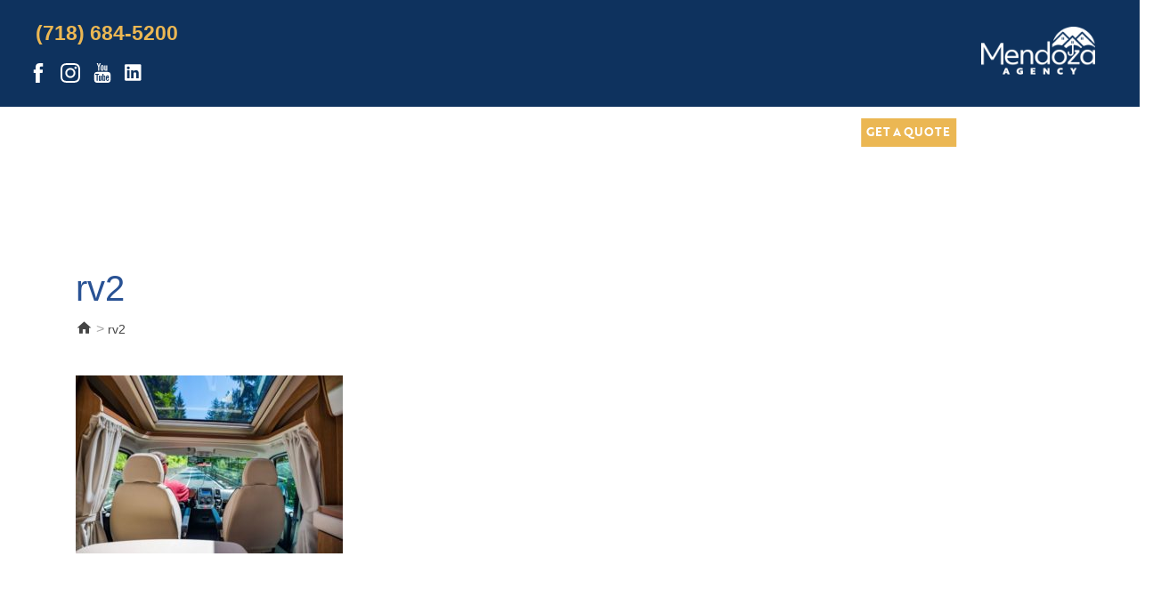

--- FILE ---
content_type: text/html; charset=UTF-8
request_url: https://mendozaagencyinc.com/the-bronx-insurance-resource/rv2/
body_size: 13244
content:
<!-- public/index.html -->


<!DOCTYPE html>
<html lang="en" >
	<head> <script type="text/javascript">if(!gform){document.addEventListener("gform_main_scripts_loaded",function(){gform.scriptsLoaded=!0}),window.addEventListener("DOMContentLoaded",function(){gform.domLoaded=!0});var gform={domLoaded:!1,scriptsLoaded:!1,initializeOnLoaded:function(o){gform.domLoaded&&gform.scriptsLoaded?o():!gform.domLoaded&&gform.scriptsLoaded?window.addEventListener("DOMContentLoaded",o):document.addEventListener("gform_main_scripts_loaded",o)},hooks:{action:{},filter:{}},addAction:function(o,n,r,t){gform.addHook("action",o,n,r,t)},addFilter:function(o,n,r,t){gform.addHook("filter",o,n,r,t)},doAction:function(o){gform.doHook("action",o,arguments)},applyFilters:function(o){return gform.doHook("filter",o,arguments)},removeAction:function(o,n){gform.removeHook("action",o,n)},removeFilter:function(o,n,r){gform.removeHook("filter",o,n,r)},addHook:function(o,n,r,t,i){null==gform.hooks[o][n]&&(gform.hooks[o][n]=[]);var e=gform.hooks[o][n];null==i&&(i=n+"_"+e.length),null==t&&(t=10),gform.hooks[o][n].push({tag:i,callable:r,priority:t})},doHook:function(o,n,r){if(r=Array.prototype.slice.call(r,1),null!=gform.hooks[o][n]){var t,i=gform.hooks[o][n];i.sort(function(o,n){return o.priority-n.priority});for(var e=0;e<i.length;e++)"function"!=typeof(t=i[e].callable)&&(t=window[t]),"action"==o?t.apply(null,r):r[0]=t.apply(null,r)}if("filter"==o)return r[0]},removeHook:function(o,n,r,t){if(null!=gform.hooks[o][n])for(var i=gform.hooks[o][n],e=i.length-1;0<=e;e--)null!=t&&t!=i[e].tag||null!=r&&r!=i[e].priority||i.splice(e,1)}}}</script>
		<meta charset="UTF-8" ?xml version="1.0">
		
		<meta name="viewport" content="width=device-width, initial-scale=1, shrink-to-fit=no">

		
	

		<!-- <link rel="manifest" href="/manifest.json"> -->

		<!-- <meta name="apple-mobile-web-app-title" content="">
		<meta name="apple-mobile-web-app-capable" content="yes">
		<meta name="apple-mobile-web-app-status-bar-style" content="white"> -->

		<!-- <link rel="apple-touch-icon" sizes="57x57" href="/favicons/apple-touch-icon-57x57.png">
		<link rel="apple-touch-icon" sizes="60x60" href="/favicons/apple-touch-icon-60x60.png">
		<link rel="apple-touch-icon" sizes="72x72" href="/favicons/apple-touch-icon-72x72.png">
		<link rel="apple-touch-icon" sizes="76x76" href="/favicons/apple-touch-icon-76x76.png">
		<link rel="apple-touch-icon" sizes="114x114" href="/favicons/apple-touch-icon-114x114.png">
		<link rel="apple-touch-icon" sizes="120x120" href="/favicons/apple-touch-icon-120x120.png">
		<link rel="apple-touch-icon" sizes="144x144" href="/favicons/apple-touch-icon-144x144.png">
		<link rel="apple-touch-icon" sizes="152x152" href="/favicons/apple-touch-icon-152x152.png">
		<link rel="apple-touch-icon" sizes="180x180" href="/favicons/apple-touch-icon-180x180.png"> -->

		<!-- <script>

		  if (navigator.serviceWorker) {
			  navigator.serviceWorker.register('sw.js').then(function(registration) {
			    // console.log('ServiceWorker registration successful with scope:',  registration.scope);
			  }).catch(function(error) {
			    // console.log('ServiceWorker registration failed:', error);
			  });
			}
		</script> -->

		
		<link href="https://fonts.googleapis.com/icon?family=Material+Icons" rel="stylesheet">

		<!-- FAVICON -->
		<link rel='icon' type='image/png' href='https://mendozaagencyinc.com/wp-content/themes/2019_claramendoza/img/favicon.png'>
		
		<!-- CSS -->
		<link rel="stylesheet" href="https://mendozaagencyinc.com/wp-content/themes/2019_claramendoza/css/bootstrap.min.css">
		<link rel="stylesheet" href="https://mendozaagencyinc.com/wp-content/themes/2019_claramendoza/site.css">
		<link rel="stylesheet" href="https://mendozaagencyinc.com/wp-content/themes/2019_claramendoza/css/style.css">
		<link rel="stylesheet" href="https://mendozaagencyinc.com/wp-content/themes/2019_claramendoza/media.css">
		<link rel="stylesheet" href="https://mendozaagencyinc.com/wp-content/themes/2019_claramendoza/css/animate.min.css">

		<link rel="stylesheet" href="https://mendozaagencyinc.com/allsites/css/allsites-css.css">

		<script type="text/javascript" src="https://mendozaagencyinc.com/allsites/js/jquery.min.js"></script>



		<!-- Google tag (gtag.js) -->
<script async src="https://www.googletagmanager.com/gtag/js?id=G-89JDZXRP7F"></script>
<script>
  window.dataLayer = window.dataLayer || [];
  function gtag(){dataLayer.push(arguments);}
  gtag('js', new Date());

  gtag('config', 'G-89JDZXRP7F');
</script>
<!-- ManyChat -->
<script src="//widget.manychat.com/104712.js" 
        async="async"></script>
<!-- Global site tag (gtag.js) - Google Ads: 794976308 --> <script async src="https://www.googletagmanager.com/gtag/js?id=AW-794976308"></script> <script> window.dataLayer = window.dataLayer || []; function gtag(){dataLayer.push(arguments);} gtag('js', new Date()); gtag('config', 'AW-794976308'); </script>

<!-- Global site tag (gtag.js) - Google Analytics -->
<script async src="https://www.googletagmanager.com/gtag/js?id=UA-135688109-1"></script>
<script>
 window.dataLayer = window.dataLayer || [];
 function gtag(){dataLayer.push(arguments);}
 gtag('js', new Date());
 gtag('config', 'UA-135688109-1');
</script>
<!-- AMM Engage Ad Targeting -->
    <script type="text/javascript">
    adroll_adv_id = "CYZIZNAUJNDOXPQYRLWECO";
    adroll_pix_id = "ODU4ZZ2MRVFCZHK4COAUTD";
    adroll_version = "2.0";

    (function(w, d, e, o, a) {
        w.__adroll_loaded = true;
        w.adroll = w.adroll || [];
        w.adroll.f = [ 'setProperties', 'identify', 'track' ];
        var roundtripUrl = "https://s.adroll.com/j/CYZIZNAUJNDOXPQYRLWECO/roundtrip.js";
        for (a = 0; a < w.adroll.f.length; a++) {
            w.adroll[w.adroll.f[a]] = w.adroll[w.adroll.f[a]] || (function(n) {
                return function() {
                    w.adroll.push([ n, arguments ])
                }
            })(w.adroll.f[a])
        }

        e = d.createElement('script');
        o = d.getElementsByTagName('script')[0];
        e.async = 1;
        e.src = roundtripUrl;
        o.parentNode.insertBefore(e, o);
    })(window, document);
    adroll.track("pageView");
</script>
<meta name='robots' content='index, follow, max-image-preview:large, max-snippet:-1, max-video-preview:-1' />

            <script data-no-defer="1" data-ezscrex="false" data-cfasync="false" data-pagespeed-no-defer data-cookieconsent="ignore">
                var ctPublicFunctions = {"_ajax_nonce":"ace89f07cd","_rest_nonce":"773f8d9a59","_ajax_url":"\/wp-admin\/admin-ajax.php","_rest_url":"https:\/\/mendozaagencyinc.com\/wp-json\/","data__cookies_type":"native","data__ajax_type":"rest","data__bot_detector_enabled":0,"data__frontend_data_log_enabled":1,"cookiePrefix":"","wprocket_detected":false,"host_url":"mendozaagencyinc.com","text__ee_click_to_select":"Click to select the whole data","text__ee_original_email":"The complete one is","text__ee_got_it":"Got it","text__ee_blocked":"Blocked","text__ee_cannot_connect":"Cannot connect","text__ee_cannot_decode":"Can not decode email. Unknown reason","text__ee_email_decoder":"CleanTalk email decoder","text__ee_wait_for_decoding":"The magic is on the way!","text__ee_decoding_process":"Please wait a few seconds while we decode the contact data."}
            </script>
        
            <script data-no-defer="1" data-ezscrex="false" data-cfasync="false" data-pagespeed-no-defer data-cookieconsent="ignore">
                var ctPublic = {"_ajax_nonce":"ace89f07cd","settings__forms__check_internal":"0","settings__forms__check_external":"0","settings__forms__force_protection":0,"settings__forms__search_test":"1","settings__data__bot_detector_enabled":0,"settings__sfw__anti_crawler":0,"blog_home":"https:\/\/mendozaagencyinc.com\/","pixel__setting":"3","pixel__enabled":true,"pixel__url":"https:\/\/moderate11-v4.cleantalk.org\/pixel\/0b8857e03f0953db5324f342c30fffc3.gif","data__email_check_before_post":"1","data__email_check_exist_post":0,"data__cookies_type":"native","data__key_is_ok":true,"data__visible_fields_required":true,"wl_brandname":"Anti-Spam by CleanTalk","wl_brandname_short":"CleanTalk","ct_checkjs_key":"4c6301b1439953fd6b7e321511bcb316fd3537c4718a28aee23bd3bf115e8866","emailEncoderPassKey":"d380484fc934915ad74ca97e8f102600","bot_detector_forms_excluded":"W10=","advancedCacheExists":true,"varnishCacheExists":false,"wc_ajax_add_to_cart":false}
            </script>
        
	<!-- This site is optimized with the Yoast SEO plugin v26.4 - https://yoast.com/wordpress/plugins/seo/ -->
	<title>rv2 - Mendoza Insurance Agency</title>
	<link rel="canonical" href="https://mendozaagencyinc.com/the-bronx-insurance-resource/rv2/" />
	<meta property="og:locale" content="en_US" />
	<meta property="og:type" content="article" />
	<meta property="og:title" content="rv2 - Mendoza Insurance Agency" />
	<meta property="og:url" content="https://mendozaagencyinc.com/the-bronx-insurance-resource/rv2/" />
	<meta property="og:site_name" content="Mendoza Insurance Agency" />
	<meta property="og:image" content="https://mendozaagencyinc.com/the-bronx-insurance-resource/rv2" />
	<meta property="og:image:width" content="627" />
	<meta property="og:image:height" content="418" />
	<meta property="og:image:type" content="image/jpeg" />
	<meta name="twitter:card" content="summary_large_image" />
	<script type="application/ld+json" class="yoast-schema-graph">{"@context":"https://schema.org","@graph":[{"@type":"WebPage","@id":"https://mendozaagencyinc.com/the-bronx-insurance-resource/rv2/","url":"https://mendozaagencyinc.com/the-bronx-insurance-resource/rv2/","name":"rv2 - Mendoza Insurance Agency","isPartOf":{"@id":"https://mendozaagencyinc.com/#website"},"primaryImageOfPage":{"@id":"https://mendozaagencyinc.com/the-bronx-insurance-resource/rv2/#primaryimage"},"image":{"@id":"https://mendozaagencyinc.com/the-bronx-insurance-resource/rv2/#primaryimage"},"thumbnailUrl":"https://mendozaagencyinc.com/wp-content/uploads/2022/05/rv2.jpeg","datePublished":"2022-05-30T01:23:33+00:00","breadcrumb":{"@id":"https://mendozaagencyinc.com/the-bronx-insurance-resource/rv2/#breadcrumb"},"inLanguage":"en-US","potentialAction":[{"@type":"ReadAction","target":["https://mendozaagencyinc.com/the-bronx-insurance-resource/rv2/"]}]},{"@type":"ImageObject","inLanguage":"en-US","@id":"https://mendozaagencyinc.com/the-bronx-insurance-resource/rv2/#primaryimage","url":"https://mendozaagencyinc.com/wp-content/uploads/2022/05/rv2.jpeg","contentUrl":"https://mendozaagencyinc.com/wp-content/uploads/2022/05/rv2.jpeg","width":627,"height":418},{"@type":"BreadcrumbList","@id":"https://mendozaagencyinc.com/the-bronx-insurance-resource/rv2/#breadcrumb","itemListElement":[{"@type":"ListItem","position":1,"name":"Home","item":"https://mendozaagencyinc.com/"},{"@type":"ListItem","position":2,"name":"The Bronx Insurance Resource","item":"https://mendozaagencyinc.com/the-bronx-insurance-resource/"},{"@type":"ListItem","position":3,"name":"rv2"}]},{"@type":"WebSite","@id":"https://mendozaagencyinc.com/#website","url":"https://mendozaagencyinc.com/","name":"Mendoza Insurance Agency","description":"Our Agency provides homeowners insurance, auto, life and many other policies at extremely low prices, while ensuring you&#039;re properly covered.","publisher":{"@id":"https://mendozaagencyinc.com/#organization"},"potentialAction":[{"@type":"SearchAction","target":{"@type":"EntryPoint","urlTemplate":"https://mendozaagencyinc.com/?s={search_term_string}"},"query-input":{"@type":"PropertyValueSpecification","valueRequired":true,"valueName":"search_term_string"}}],"inLanguage":"en-US"},{"@type":"Organization","@id":"https://mendozaagencyinc.com/#organization","name":"Mendoza Agency","url":"https://mendozaagencyinc.com/","logo":{"@type":"ImageObject","inLanguage":"en-US","@id":"https://mendozaagencyinc.com/#/schema/logo/image/","url":"https://mendozaagencyinc.com/wp-content/uploads/2016/08/DOZA.png","contentUrl":"https://mendozaagencyinc.com/wp-content/uploads/2016/08/DOZA.png","width":2000,"height":860,"caption":"Mendoza Agency"},"image":{"@id":"https://mendozaagencyinc.com/#/schema/logo/image/"}}]}</script>
	<!-- / Yoast SEO plugin. -->


<link rel='dns-prefetch' href='//www.google.com' />
<link rel='dns-prefetch' href='//platform-api.sharethis.com' />
<link rel='dns-prefetch' href='//stats.wp.com' />
<link rel="alternate" type="application/rss+xml" title="Mendoza Insurance Agency &raquo; rv2 Comments Feed" href="https://mendozaagencyinc.com/the-bronx-insurance-resource/rv2/feed/" />
<link rel="alternate" title="oEmbed (JSON)" type="application/json+oembed" href="https://mendozaagencyinc.com/wp-json/oembed/1.0/embed?url=https%3A%2F%2Fmendozaagencyinc.com%2Fthe-bronx-insurance-resource%2Frv2%2F" />
<link rel="alternate" title="oEmbed (XML)" type="text/xml+oembed" href="https://mendozaagencyinc.com/wp-json/oembed/1.0/embed?url=https%3A%2F%2Fmendozaagencyinc.com%2Fthe-bronx-insurance-resource%2Frv2%2F&#038;format=xml" />
<style id='wp-img-auto-sizes-contain-inline-css' type='text/css'>
img:is([sizes=auto i],[sizes^="auto," i]){contain-intrinsic-size:3000px 1500px}
/*# sourceURL=wp-img-auto-sizes-contain-inline-css */
</style>
<link rel='stylesheet' id='allstyle-css' href='https://mendozaagencyinc.com/wp-content/plugins/allsites-include/assets/style-all.css?ver=6.9' type='text/css' media='all' />
<link rel='stylesheet' id='wp-block-library-css' href='https://mendozaagencyinc.com/wp-includes/css/dist/block-library/style.min.css?ver=6.9' type='text/css' media='all' />
<style id='wp-block-library-inline-css' type='text/css'>
/*wp_block_styles_on_demand_placeholder:69710d426d877*/
/*# sourceURL=wp-block-library-inline-css */
</style>
<style id='classic-theme-styles-inline-css' type='text/css'>
/*! This file is auto-generated */
.wp-block-button__link{color:#fff;background-color:#32373c;border-radius:9999px;box-shadow:none;text-decoration:none;padding:calc(.667em + 2px) calc(1.333em + 2px);font-size:1.125em}.wp-block-file__button{background:#32373c;color:#fff;text-decoration:none}
/*# sourceURL=/wp-includes/css/classic-themes.min.css */
</style>
<link rel='stylesheet' id='cleantalk-public-css-css' href='https://mendozaagencyinc.com/wp-content/plugins/cleantalk-spam-protect/css/cleantalk-public.min.css?ver=6.68_1764103310' type='text/css' media='all' />
<link rel='stylesheet' id='cleantalk-email-decoder-css-css' href='https://mendozaagencyinc.com/wp-content/plugins/cleantalk-spam-protect/css/cleantalk-email-decoder.min.css?ver=6.68_1764103310' type='text/css' media='all' />
<link rel='stylesheet' id='wp-pagenavi-css' href='https://mendozaagencyinc.com/wp-content/plugins/wp-pagenavi/pagenavi-css.css?ver=2.70' type='text/css' media='all' />
<link rel='stylesheet' id='cn-public-css' href='//mendozaagencyinc.com/wp-content/plugins/connections/assets/dist/frontend/style.css?ver=10.4.66-1733182674' type='text/css' media='all' />
<link rel='stylesheet' id='cnt-profile-css' href='//mendozaagencyinc.com/wp-content/plugins/connections/templates/profile/profile.css?ver=3.0' type='text/css' media='all' />
<link rel='stylesheet' id='cn-brandicons-css' href='//mendozaagencyinc.com/wp-content/plugins/connections/assets/vendor/icomoon-brands/style.css?ver=10.4.66' type='text/css' media='all' />
<link rel='stylesheet' id='cn-chosen-css' href='//mendozaagencyinc.com/wp-content/plugins/connections/assets/vendor/chosen/chosen.min.css?ver=1.8.7' type='text/css' media='all' />
<script type="text/javascript" src="https://mendozaagencyinc.com/wp-content/plugins/cleantalk-spam-protect/js/apbct-public-bundle_gathering.min.js?ver=6.68_1764103310" id="apbct-public-bundle_gathering.min-js-js"></script>
<script type="text/javascript" src="//platform-api.sharethis.com/js/sharethis.js#source=googleanalytics-wordpress#product=ga&amp;property=5ee245f7443bb100129d4fd0" id="googleanalytics-platform-sharethis-js"></script>
<link rel="https://api.w.org/" href="https://mendozaagencyinc.com/wp-json/" /><link rel="alternate" title="JSON" type="application/json" href="https://mendozaagencyinc.com/wp-json/wp/v2/media/4565" /><link rel="EditURI" type="application/rsd+xml" title="RSD" href="https://mendozaagencyinc.com/xmlrpc.php?rsd" />
<link rel='shortlink' href='https://mendozaagencyinc.com/?p=4565' />
	<style>img#wpstats{display:none}</style>
		<script>
(function() {
	(function (i, s, o, g, r, a, m) {
		i['GoogleAnalyticsObject'] = r;
		i[r] = i[r] || function () {
				(i[r].q = i[r].q || []).push(arguments)
			}, i[r].l = 1 * new Date();
		a = s.createElement(o),
			m = s.getElementsByTagName(o)[0];
		a.async = 1;
		a.src = g;
		m.parentNode.insertBefore(a, m)
	})(window, document, 'script', 'https://google-analytics.com/analytics.js', 'ga');

	ga('create', 'UA-151172997-1', 'auto');
			ga('send', 'pageview');
	})();
</script>
<meta name="redi-version" content="1.2.7" />		<style type="text/css" id="wp-custom-css">
			@media only screen and (min-width: 992px) and (max-width:1700px){
	
	header#header-home nav #menu-menu .nav-item a {
    padding: 0.5em;
    font-size: 0.8em;
	}
	
	header#header-home .logo img {
    width: 8em;
	}
	
	header#header-home .info-area .telefone{
		top:-20px;
	}
}

@media only screen and (min-width: 992px) and (max-width:1150px){
	header#header-home .info-area .social-item{top:10px;}
}

#destaques h1 strong {
    font-size: 50px !important;
}

#destaques h1 {
    font-size: 40px !important;
}

header#header-interna nav #menu-menu .nav-item a {
    font-size: 0.8em !important;
    font-family: brother-1816, sans-serif !important;
    padding: 0.5em !important;
}

header#header-interna #banner-interna {
    height: 60% !important;
}

header#header-interna .navbar {
    top: 40px !important;
}

header#header-interna .info-area .telefone {
    top: -20px !important;
}

header#header-interna .logo img {
    width: 8em !important;
}

header#header-interna .info-area .social-item {
    top: 22px;
}		</style>
		<script type="text/javascript">
  var _userway_config = {
    /* uncomment the following line to override default position*/
    /* position: '5', */
    /* uncomment the following line to override default size (values: small, large)*/
    /* size: 'small', */
    /* uncomment the following line to override default language (e.g., fr, de, es, he, nl, etc.)*/
    /* language: 'null', */
    /* uncomment the following line to override color set via widget (e.g., #053f67)*/
    /* color: '#2d68ff', */
    /* uncomment the following line to override type set via widget (1=person, 2=chair, 3=eye, 4=text)*/
    /* type: '2', */
    /* uncomment the following lines to override the accessibility statement*/
    /* statement_text: "Our Accessibility Statement", */
    /* statement_url: "https://www.example.com/accessibility", */
    /* uncomment the following line to override support on mobile devices*/
    /* mobile: true, */
    account: 'J4DGIk2zsW'
  };
</script>
<script type="text/javascript" src="https://cdn.userway.org/widget.js"></script>
<!-- Start of Sleeknote signup and lead generation tool - www.sleeknote.com -->
<script id='sleeknoteScript' type='text/javascript'>
    (function () {        var sleeknoteScriptTag = document.createElement('script');
        sleeknoteScriptTag.type = 'text/javascript';
        sleeknoteScriptTag.charset = 'utf-8';
        sleeknoteScriptTag.src = ('//sleeknotecustomerscripts.sleeknote.com/35332.js');
        var s = document.getElementById('sleeknoteScript');
       s.parentNode.insertBefore(sleeknoteScriptTag, s);
   })();
   </script>
<!-- End of Sleeknote signup and lead generation tool - www.sleeknote.com -->		
<!-- Google Ads gti-->
		
		<!-- Global site tag (gtag.js) - Google Ads: 794976308 --> <script async src="https://www.googletagmanager.com/gtag/js?id=AW-794976308"></script> <script> window.dataLayer = window.dataLayer || []; function gtag(){dataLayer.push(arguments);} gtag('js', new Date()); gtag('config', 'AW-794976308'); </script>
		
<!-- 	Google Ads	 -->
		
<script>gtag('config', 'AW-794976308');</script>
<script><!-- Event snippet for Insurance Leads conversion page In your html page, add the snippet and call gtag_report_conversion when someone clicks on the chosen link or button. --> <script> function gtag_report_conversion(url) { var callback = function () { if (typeof(url) != 'undefined') { window.location = url; } }; gtag('event', 'conversion', { 'send_to': 'AW-794976308/emnCCKCih6EBELTAifsC', 'event_callback': callback }); return false; } </script>
		
<script async custom-element="amp-analytics" src="https://cdn.ampproject.org/v0/amp-analytics-0.1.js"></script>
		
	</head>

	<body>
<!-- Global site tag (gtag) - Google Ads: 794976308 --> 
		<amp-analytics type="gtag" data-credentials="include"> <script type="application/json"> { "vars": { "gtag_id": "AW-794976308", "config": { "AW-794976308": { "groups": "default" } } }, "triggers": { } } </script> </amp-analytics>
		<!--<div id="pageloader">
			<div class="loader-item">
				<div class="loader">
					<svg class="circular-loader" viewBox="25 25 50 50" >
						<circle class="loader-path" cx="50" cy="50" r="20" fill="none" stroke-width="2" />
					</svg>
				</div>
			</div>
		</div>-->

		
			<header id="header-interna">
				
				<div id="banner-interna" class="d-none d-md-block"></div>

				<div class="row">

					<nav class="navbar navbar-expand-lg col-12" role="navigation">
						<div class="menu-area">

						<a class="d-md-none" href="https://mendozaagencyinc.com" title="Mendoza Insurance Agency">
							<img src="https://mendozaagencyinc.com/wp-content/themes/2019_claramendoza/img/logo.png" alt="Mendoza Insurance Agency">
						</a>
				  		<button class="navbar-toggler" type="button" data-toggle="collapse" data-target="#bs-example-navbar-collapse-1" aria-controls="bs-example-navbar-collapse-1" aria-expanded="false" aria-label="Toggle navigation">
							<svg height="32px" viewBox="0 0 32 32" width="32px"><path d="M4,10h24c1.104,0,2-0.896,2-2s-0.896-2-2-2H4C2.896,6,2,6.896,2,8S2.896,10,4,10z M28,14H4c-1.104,0-2,0.896-2,2  s0.896,2,2,2h24c1.104,0,2-0.896,2-2S29.104,14,28,14z M28,22H4c-1.104,0-2,0.896-2,2s0.896,2,2,2h24c1.104,0,2-0.896,2-2  S29.104,22,28,22z"/></svg>
						</button>

						<div id="bs-example-navbar-collapse-1" class="collapse navbar-collapse"><ul id="menu-menu" class="nav navbar-nav"><li itemscope="itemscope" itemtype="https://www.schema.org/SiteNavigationElement" id="menu-item-3311" class="menu-item menu-item-type-post_type menu-item-object-page menu-item-has-children dropdown menu-item-3311 nav-item"><a title="About Us" href="#" data-toggle="dropdown" aria-haspopup="true" aria-expanded="false" class="dropdown-toggle nav-link" id="menu-item-dropdown-3311">About Us</a>
<ul class="dropdown-menu" aria-labelledby="menu-item-dropdown-3311" role="menu">
	<li itemscope="itemscope" itemtype="https://www.schema.org/SiteNavigationElement" id="menu-item-962" class="menu-item menu-item-type-post_type menu-item-object-page menu-item-962 nav-item"><a title="Meet Our Team" href="https://mendozaagencyinc.com/meet-our-team/" class="dropdown-item">Meet Our Team</a></li>
	<li itemscope="itemscope" itemtype="https://www.schema.org/SiteNavigationElement" id="menu-item-982" class="menu-item menu-item-type-post_type menu-item-object-page menu-item-982 nav-item"><a title="What Our Customers Say" href="https://mendozaagencyinc.com/testimonials/" class="dropdown-item">What Our Customers Say</a></li>
	<li itemscope="itemscope" itemtype="https://www.schema.org/SiteNavigationElement" id="menu-item-4598" class="menu-item menu-item-type-post_type menu-item-object-page menu-item-4598 nav-item"><a title="Privacy Policy" href="https://mendozaagencyinc.com/privacy-policy/" class="dropdown-item">Privacy Policy</a></li>
</ul>
</li>
<li itemscope="itemscope" itemtype="https://www.schema.org/SiteNavigationElement" id="menu-item-4175" class="menu-item menu-item-type-post_type menu-item-object-page menu-item-4175 nav-item"><a title="Blog" href="https://mendozaagencyinc.com/blog/" class="nav-link">Blog</a></li>
<li itemscope="itemscope" itemtype="https://www.schema.org/SiteNavigationElement" id="menu-item-933" class="policies-menu menu-item menu-item-type-custom menu-item-object-custom menu-item-933 nav-item"><a title="Policies" href="/index.php/#services" class="nav-link">Policies</a></li>
<li itemscope="itemscope" itemtype="https://www.schema.org/SiteNavigationElement" id="menu-item-4471" class="menu-item menu-item-type-post_type menu-item-object-page menu-item-4471 nav-item"><a title="Billing &amp; Claims" href="https://mendozaagencyinc.com/carriers/" class="nav-link">Billing &#038; Claims</a></li>
<li itemscope="itemscope" itemtype="https://www.schema.org/SiteNavigationElement" id="menu-item-600" class="menu-item menu-item-type-post_type menu-item-object-page menu-item-has-children dropdown menu-item-600 nav-item"><a title="Community" href="#" data-toggle="dropdown" aria-haspopup="true" aria-expanded="false" class="dropdown-toggle nav-link" id="menu-item-dropdown-600">Community</a>
<ul class="dropdown-menu" aria-labelledby="menu-item-dropdown-600" role="menu">
	<li itemscope="itemscope" itemtype="https://www.schema.org/SiteNavigationElement" id="menu-item-4568" class="menu-item menu-item-type-post_type menu-item-object-page menu-item-4568 nav-item"><a title="The Bronx Insurance Resource" href="https://mendozaagencyinc.com/the-bronx-insurance-resource/" class="dropdown-item">The Bronx Insurance Resource</a></li>
	<li itemscope="itemscope" itemtype="https://www.schema.org/SiteNavigationElement" id="menu-item-1046" class="menu-item menu-item-type-post_type menu-item-object-page menu-item-1046 nav-item"><a title="Community Causes" href="https://mendozaagencyinc.com/community/" class="dropdown-item">Community Causes</a></li>
	<li itemscope="itemscope" itemtype="https://www.schema.org/SiteNavigationElement" id="menu-item-1054" class="menu-item menu-item-type-post_type menu-item-object-page menu-item-1054 nav-item"><a title="Monthly Magazine" href="https://mendozaagencyinc.com/magazines/" class="dropdown-item">Monthly Magazine</a></li>
</ul>
</li>
<li itemscope="itemscope" itemtype="https://www.schema.org/SiteNavigationElement" id="menu-item-599" class="menu-item menu-item-type-post_type menu-item-object-page menu-item-has-children dropdown menu-item-599 nav-item"><a title="Rewards" href="#" data-toggle="dropdown" aria-haspopup="true" aria-expanded="false" class="dropdown-toggle nav-link" id="menu-item-dropdown-599">Rewards</a>
<ul class="dropdown-menu" aria-labelledby="menu-item-dropdown-599" role="menu">
	<li itemscope="itemscope" itemtype="https://www.schema.org/SiteNavigationElement" id="menu-item-1013" class="menu-item menu-item-type-post_type menu-item-object-page menu-item-1013 nav-item"><a title="Rewards Program" href="https://mendozaagencyinc.com/rewards/" class="dropdown-item">Rewards Program</a></li>
</ul>
</li>
<li itemscope="itemscope" itemtype="https://www.schema.org/SiteNavigationElement" id="menu-item-1489" class="menu-item menu-item-type-post_type menu-item-object-page menu-item-has-children dropdown menu-item-1489 nav-item"><a title="Concierge" href="#" data-toggle="dropdown" aria-haspopup="true" aria-expanded="false" class="dropdown-toggle nav-link" id="menu-item-dropdown-1489">Concierge</a>
<ul class="dropdown-menu" aria-labelledby="menu-item-dropdown-1489" role="menu">
	<li itemscope="itemscope" itemtype="https://www.schema.org/SiteNavigationElement" id="menu-item-1047" class="menu-item menu-item-type-post_type menu-item-object-page menu-item-1047 nav-item"><a title="Concierge at Your Service" href="https://mendozaagencyinc.com/concierge-directory/" class="dropdown-item">Concierge at Your Service</a></li>
	<li itemscope="itemscope" itemtype="https://www.schema.org/SiteNavigationElement" id="menu-item-1558" class="menu-item menu-item-type-post_type menu-item-object-page menu-item-1558 nav-item"><a title="Submit Your Business" href="https://mendozaagencyinc.com/submit-your-business/" class="dropdown-item">Submit Your Business</a></li>
	<li itemscope="itemscope" itemtype="https://www.schema.org/SiteNavigationElement" id="menu-item-1706" class="menu-item menu-item-type-post_type menu-item-object-page menu-item-1706 nav-item"><a title="Our Concierge Program" href="https://mendozaagencyinc.com/learn-concierge-program/" class="dropdown-item">Our Concierge Program</a></li>
</ul>
</li>
<li itemscope="itemscope" itemtype="https://www.schema.org/SiteNavigationElement" id="menu-item-932" class="menu-item menu-item-type-post_type menu-item-object-page menu-item-has-children dropdown menu-item-932 nav-item"><a title="Contact" href="#" data-toggle="dropdown" aria-haspopup="true" aria-expanded="false" class="dropdown-toggle nav-link" id="menu-item-dropdown-932">Contact</a>
<ul class="dropdown-menu" aria-labelledby="menu-item-dropdown-932" role="menu">
	<li itemscope="itemscope" itemtype="https://www.schema.org/SiteNavigationElement" id="menu-item-4154" class="menu-item menu-item-type-post_type menu-item-object-page menu-item-4154 nav-item"><a title="Contact Us" href="https://mendozaagencyinc.com/contact-us/" class="dropdown-item">Contact Us</a></li>
	<li itemscope="itemscope" itemtype="https://www.schema.org/SiteNavigationElement" id="menu-item-4153" class="menu-item menu-item-type-post_type menu-item-object-page menu-item-4153 nav-item"><a title="COVID-19 | DFS Announcement | Property/Casualty Policies" href="https://mendozaagencyinc.com/dfs1-covid19/" class="dropdown-item">COVID-19 | DFS Announcement | Property/Casualty Policies</a></li>
	<li itemscope="itemscope" itemtype="https://www.schema.org/SiteNavigationElement" id="menu-item-4163" class="menu-item menu-item-type-post_type menu-item-object-page menu-item-4163 nav-item"><a title="COVID-19 | DFS Announcement | Life Policies" href="https://mendozaagencyinc.com/dfs2-covid19/" class="dropdown-item">COVID-19 | DFS Announcement | Life Policies</a></li>
</ul>
</li>
<li itemscope="itemscope" itemtype="https://www.schema.org/SiteNavigationElement" id="menu-item-3541" class="get-a-quote menu-item menu-item-type-post_type menu-item-object-page menu-item-3541 nav-item"><a title="Get a Quote" href="https://mendozaagencyinc.com/get-a-quote/" class="nav-link">Get a Quote</a></li>
</ul></div>					</div>

					<div class="info-area">
						
						<div class="social-item">
															<figure>
									<a target="_blank" href="https://www.facebook.com/mendozaagencyinc">
										<svg viewBox="0 0 430.113 430.114"><path d="M158.081,83.3c0,10.839,0,59.218,0,59.218h-43.385v72.412h43.385v215.183h89.122V214.936h59.805
										c0,0,5.601-34.721,8.316-72.685c-7.784,0-67.784,0-67.784,0s0-42.127,0-49.511c0-7.4,9.717-17.354,19.321-17.354
										c9.586,0,29.818,0,48.557,0c0-9.859,0-43.924,0-75.385c-25.016,0-53.476,0-66.021,0C155.878-0.004,158.081,72.48,158.081,83.3z"/></svg>
									</a>
								</figure>
							
							
															<figure>
									<a target="_blank" href="https://www.instagram.com/mendozaagencyinc/">
										<svg viewBox="0 0 16 16"><path d="M8 0C5.827 0 5.555.01 4.702.048 3.85.088 3.27.222 2.76.42c-.526.204-.973.478-1.417.923-.445.444-.72.89-.923 1.417-.198.51-.333 1.09-.372 1.942C.008 5.555 0 5.827 0 8s.01 2.445.048 3.298c.04.852.174 1.433.372 1.942.204.526.478.973.923 1.417.444.445.89.72 1.417.923.51.198 1.09.333 1.942.372.853.04 1.125.048 3.298.048s2.445-.01 3.298-.048c.852-.04 1.433-.174 1.942-.372.526-.204.973-.478 1.417-.923.445-.444.72-.89.923-1.417.198-.51.333-1.09.372-1.942.04-.853.048-1.125.048-3.298s-.01-2.445-.048-3.298c-.04-.852-.174-1.433-.372-1.942-.204-.526-.478-.973-.923-1.417-.444-.445-.89-.72-1.417-.923-.51-.198-1.09-.333-1.942-.372C10.445.008 10.173 0 8 0zm0 1.44c2.136 0 2.39.01 3.233.048.78.036 1.203.166 1.485.276.374.145.64.318.92.598.28.28.453.546.598.92.11.282.24.705.276 1.485.038.844.047 1.097.047 3.233s-.01 2.39-.05 3.233c-.04.78-.17 1.203-.28 1.485-.15.374-.32.64-.6.92-.28.28-.55.453-.92.598-.28.11-.71.24-1.49.276-.85.038-1.1.047-3.24.047s-2.39-.01-3.24-.05c-.78-.04-1.21-.17-1.49-.28-.38-.15-.64-.32-.92-.6-.28-.28-.46-.55-.6-.92-.11-.28-.24-.71-.28-1.49-.03-.84-.04-1.1-.04-3.23s.01-2.39.04-3.24c.04-.78.17-1.21.28-1.49.14-.38.32-.64.6-.92.28-.28.54-.46.92-.6.28-.11.7-.24 1.48-.28.85-.03 1.1-.04 3.24-.04zm0 2.452c-2.27 0-4.108 1.84-4.108 4.108 0 2.27 1.84 4.108 4.108 4.108 2.27 0 4.108-1.84 4.108-4.108 0-2.27-1.84-4.108-4.108-4.108zm0 6.775c-1.473 0-2.667-1.194-2.667-2.667 0-1.473 1.194-2.667 2.667-2.667 1.473 0 2.667 1.194 2.667 2.667 0 1.473-1.194 2.667-2.667 2.667zm5.23-6.937c0 .53-.43.96-.96.96s-.96-.43-.96-.96.43-.96.96-.96.96.43.96.96z"/></svg>
									</a>
								</figure>
														
															<figure>
									<a target="_blank" href="https://www.youtube.com/channel/UC3xzB9NQXZ0vJ-iwTxxc9hg">
										<svg viewBox="0 0 90 90"><path id="YouTube" d="M70.939,65.832H66l0.023-2.869c0-1.275,1.047-2.318,2.326-2.318h0.315c1.282,0,2.332,1.043,2.332,2.318
										L70.939,65.832z M52.413,59.684c-1.253,0-2.278,0.842-2.278,1.873V75.51c0,1.029,1.025,1.869,2.278,1.869
										c1.258,0,2.284-0.84,2.284-1.869V61.557C54.697,60.525,53.671,59.684,52.413,59.684z M82.5,51.879v26.544
										C82.5,84.79,76.979,90,70.23,90H19.771C13.02,90,7.5,84.79,7.5,78.423V51.879c0-6.367,5.52-11.578,12.271-11.578H70.23
										C76.979,40.301,82.5,45.512,82.5,51.879z M23.137,81.305l-0.004-27.961l6.255,0.002v-4.143l-16.674-0.025v4.073l5.205,0.015v28.039
										H23.137z M41.887,57.509h-5.215v14.931c0,2.16,0.131,3.24-0.008,3.621c-0.424,1.158-2.33,2.388-3.073,0.125
										c-0.126-0.396-0.015-1.591-0.017-3.643l-0.021-15.034h-5.186l0.016,14.798c0.004,2.268-0.051,3.959,0.018,4.729
										c0.127,1.357,0.082,2.939,1.341,3.843c2.346,1.69,6.843-0.252,7.968-2.668l-0.01,3.083l4.188,0.005L41.887,57.509L41.887,57.509z
										 M58.57,74.607L58.559,62.18c-0.004-4.736-3.547-7.572-8.356-3.74l0.021-9.239l-5.209,0.008l-0.025,31.89l4.284-0.062l0.39-1.986
										C55.137,84.072,58.578,80.631,58.57,74.607z M74.891,72.96l-3.91,0.021c-0.002,0.155-0.008,0.334-0.01,0.529v2.182
										c0,1.168-0.965,2.119-2.137,2.119h-0.766c-1.174,0-2.139-0.951-2.139-2.119V75.45v-2.4v-3.097h8.954v-3.37
										c0-2.463-0.063-4.925-0.267-6.333c-0.641-4.454-6.893-5.161-10.051-2.881c-0.991,0.712-1.748,1.665-2.188,2.945
										c-0.444,1.281-0.665,3.031-0.665,5.254v7.41C61.714,85.296,76.676,83.555,74.891,72.96z M54.833,32.732
										c0.269,0.654,0.687,1.184,1.254,1.584c0.56,0.394,1.276,0.592,2.134,0.592c0.752,0,1.418-0.203,1.998-0.622
										c0.578-0.417,1.065-1.04,1.463-1.871l-0.099,2.046h5.813V9.74H62.82v19.24c0,1.042-0.858,1.895-1.907,1.895
										c-1.043,0-1.904-0.853-1.904-1.895V9.74h-4.776v16.674c0,2.124,0.039,3.54,0.102,4.258C54.4,31.385,54.564,32.069,54.833,32.732z
										 M37.217,18.77c0-2.373,0.198-4.226,0.591-5.562c0.396-1.331,1.107-2.401,2.137-3.208c1.027-0.811,2.342-1.217,3.941-1.217
										c1.345,0,2.497,0.264,3.459,0.781c0.967,0.52,1.713,1.195,2.23,2.028c0.527,0.836,0.885,1.695,1.076,2.574
										c0.195,0.891,0.291,2.235,0.291,4.048v6.252c0,2.293-0.092,3.98-0.271,5.051c-0.177,1.074-0.557,2.07-1.146,3.004
										c-0.58,0.924-1.329,1.615-2.237,2.056c-0.918,0.445-1.968,0.663-3.154,0.663c-1.325,0-2.441-0.183-3.361-0.565
										c-0.923-0.38-1.636-0.953-2.144-1.714c-0.513-0.762-0.874-1.69-1.092-2.772c-0.219-1.081-0.323-2.707-0.323-4.874L37.217,18.77
										L37.217,18.77z M41.77,28.59c0,1.4,1.042,2.543,2.311,2.543c1.27,0,2.308-1.143,2.308-2.543V15.43c0-1.398-1.038-2.541-2.308-2.541
										c-1.269,0-2.311,1.143-2.311,2.541V28.59z M25.682,35.235h5.484l0.006-18.96l6.48-16.242h-5.998l-3.445,12.064L24.715,0h-5.936
										l6.894,16.284L25.682,35.235z"/></svg>
									</a>
								</figure>
							
																						<figure>
									<a target="_blank" href="https://www.linkedin.com/company/52143691">
										<svg viewBox="0 -1 19 19"><path d="M13.632 13.635h-2.37V9.922c0-.886-.018-2.025-1.234-2.025-1.235 0-1.424.964-1.424 1.96v3.778h-2.37V6H8.51v1.04h.03c.318-.6 1.092-1.233 2.247-1.233 2.4 0 2.845 1.58 2.845 3.637v4.188zM3.558 4.955c-.762 0-1.376-.617-1.376-1.377 0-.758.614-1.375 1.376-1.375.76 0 1.376.617 1.376 1.375 0 .76-.617 1.377-1.376 1.377zm1.188 8.68H2.37V6h2.376v7.635zM14.816 0H1.18C.528 0 0 .516 0 1.153v13.694C0 15.484.528 16 1.18 16h13.635c.652 0 1.185-.516 1.185-1.153V1.153C16 .516 15.467 0 14.815 0z" fill-rule="nonzero"/></svg>
									</a>
								</figure>
							
													</div>
						
																			<span class="telefone">
								(718) 684-5200															</span>
						
						<div class="traduzir-site">
							<a href="#" onclick="doGTranslate('en|es'); return false;" title="Español" class="glink nturl notranslate">Spanish</a> 
							<a href="#" onclick="doGTranslate('en|en'); return false;" title="English" class="glink nturl notranslate">English</a>
						</div>

						<div id="google_translate_element2"></div>
						<a class="logo d-none d-md-block" href="https://mendozaagencyinc.com" title="Mendoza Insurance Agency">
						<img src="https://mendozaagencyinc.com/wp-content/themes/2019_claramendoza/img/logo.png" alt="Mendoza Insurance Agency">
					</a>
					</div>

					</nav>
					
				</div>
			</header>

		
		<script type="text/javascript">
			function googleTranslateElementInit2() {new google.translate.TranslateElement({pageLanguage: 'en',autoDisplay: false}, 'google_translate_element2');}
		</script>

		<script type="text/javascript" src="//translate.google.com/translate_a/element.js?cb=googleTranslateElementInit2"></script>

		<script type="text/javascript">
			function GTranslateGetCurrentLang() {var keyValue = document.cookie.match('(^|;) ?googtrans=([^;]*)(;|$)');return keyValue ? keyValue[2].split('/')[2] : null;}
			function GTranslateFireEvent(element,event){try{if(document.createEventObject){var evt=document.createEventObject();element.fireEvent('on'+event,evt)}else{var evt=document.createEvent('HTMLEvents');evt.initEvent(event,true,true);element.dispatchEvent(evt)}}catch(e){}}
			function doGTranslate(lang_pair){if(lang_pair.value)lang_pair=lang_pair.value;if(lang_pair=='')return;var lang=lang_pair.split('|')[1];if(GTranslateGetCurrentLang() == null && lang == lang_pair.split('|')[0])return;var teCombo;var sel=document.getElementsByTagName('select');for(var i=0;i<sel.length;i++)if(sel[i].className=='goog-te-combo')teCombo=sel[i];if(document.getElementById('google_translate_element2')==null||document.getElementById('google_translate_element2').innerHTML.length==0||teCombo.length==0||teCombo.innerHTML.length==0){setTimeout(function(){doGTranslate(lang_pair)},500)}else{teCombo.value=lang;GTranslateFireEvent(teCombo,'change');GTranslateFireEvent(teCombo,'change')}}
		</script>

		
<body id="page-internas" class="internas">

	<section id="area-site-internas">
		<div class="container">
			<div class="row">
				<div class="col-12 col-md-9">
					<h1>rv2</h1>

					<div class="breadcrumbs" typeof="BreadcrumbList" vocab="https://schema.org/">
					    <!-- Breadcrumb NavXT 7.4.1 -->
<span property="itemListElement" typeof="ListItem"><a property="item" typeof="WebPage" title="Go to Mendoza Insurance Agency." href="https://mendozaagencyinc.com" class="home" ><span id="home-breadcrumb" property="name"><i class="material-icons md-18">home</i></span></a><meta property="position" content="1"></span> &gt; <span class="post post-attachment current-item">rv2</span>					</div>

					<p class="attachment"><a href='https://mendozaagencyinc.com/wp-content/uploads/2022/05/rv2.jpeg'><img fetchpriority="high" decoding="async" width="300" height="200" src="https://mendozaagencyinc.com/wp-content/uploads/2022/05/rv2-300x200.jpeg" class="attachment-medium size-medium" alt="" srcset="https://mendozaagencyinc.com/wp-content/uploads/2022/05/rv2-300x200.jpeg 300w, https://mendozaagencyinc.com/wp-content/uploads/2022/05/rv2.jpeg 627w" sizes="(max-width: 300px) 100vw, 300px" /></a></p>

									</div>
				<div class="col-12 col-md-3">
					

				</div>
			</div>
		</div>
	</section>

</body>

	<footer id="footer">
		<div class="bg-footer"></div>
		<div class="container">
			<div class="row">

                <div class="col-12 col-md-6 offset-md-3 text-center">
                    <img src="https://mendozaagencyinc.com/wp-content/themes/2019_claramendoza/img/logo-test.webp" alt="">
                </div>
                
                <div class="col-12 col-md-6 offset-md-3 text-center">
                                                                <div class="locale">
                        	<h3>Come Visit Us!</h3>
                        	<h6>Licensed in 10 states. NY, NC, PA, CT, RI, NJ, OH, FL, VA, MD</h6>
                            <a target="_blank" href="https://goo.gl/maps/iqYyGttQ5C3WyymP7">     
                                <p class="info-locale">
                                    2010 Williamsbridge Road, Bronx, NY 10461   
                                    <br>
                                    <strong>(718) 684-5200</strong>
                                </p>
                            </a>
                        </div>
                                    </div>
			</div>   

		</div>

		<div class="assinatura text-center">

			<div class="redes-sociais text-xs-center">
                                    <figure class="social">
                        <a target="_blank" href="https://www.facebook.com/mendozaagencyinc">
                            <svg viewBox="0 0 430.113 430.114"><path d="M158.081,83.3c0,10.839,0,59.218,0,59.218h-43.385v72.412h43.385v215.183h89.122V214.936h59.805
                            c0,0,5.601-34.721,8.316-72.685c-7.784,0-67.784,0-67.784,0s0-42.127,0-49.511c0-7.4,9.717-17.354,19.321-17.354
                            c9.586,0,29.818,0,48.557,0c0-9.859,0-43.924,0-75.385c-25.016,0-53.476,0-66.021,0C155.878-0.004,158.081,72.48,158.081,83.3z"/></svg>
                        </a>
                    </figure>
                
                
                
                                    <figure class="social">
                        <a target="_blank" href="https://www.instagram.com/mendozaagencyinc/">
                            <svg viewBox="0 0 16 16" xmlns="https://www.w3.org/2000/svg" fill-rule="evenodd" clip-rule="evenodd" stroke-linejoin="round" stroke-miterlimit="1.414"><path d="M8 0C5.827 0 5.555.01 4.702.048 3.85.088 3.27.222 2.76.42c-.526.204-.973.478-1.417.923-.445.444-.72.89-.923 1.417-.198.51-.333 1.09-.372 1.942C.008 5.555 0 5.827 0 8s.01 2.445.048 3.298c.04.852.174 1.433.372 1.942.204.526.478.973.923 1.417.444.445.89.72 1.417.923.51.198 1.09.333 1.942.372.853.04 1.125.048 3.298.048s2.445-.01 3.298-.048c.852-.04 1.433-.174 1.942-.372.526-.204.973-.478 1.417-.923.445-.444.72-.89.923-1.417.198-.51.333-1.09.372-1.942.04-.853.048-1.125.048-3.298s-.01-2.445-.048-3.298c-.04-.852-.174-1.433-.372-1.942-.204-.526-.478-.973-.923-1.417-.444-.445-.89-.72-1.417-.923-.51-.198-1.09-.333-1.942-.372C10.445.008 10.173 0 8 0zm0 1.44c2.136 0 2.39.01 3.233.048.78.036 1.203.166 1.485.276.374.145.64.318.92.598.28.28.453.546.598.92.11.282.24.705.276 1.485.038.844.047 1.097.047 3.233s-.01 2.39-.05 3.233c-.04.78-.17 1.203-.28 1.485-.15.374-.32.64-.6.92-.28.28-.55.453-.92.598-.28.11-.71.24-1.49.276-.85.038-1.1.047-3.24.047s-2.39-.01-3.24-.05c-.78-.04-1.21-.17-1.49-.28-.38-.15-.64-.32-.92-.6-.28-.28-.46-.55-.6-.92-.11-.28-.24-.71-.28-1.49-.03-.84-.04-1.1-.04-3.23s.01-2.39.04-3.24c.04-.78.17-1.21.28-1.49.14-.38.32-.64.6-.92.28-.28.54-.46.92-.6.28-.11.7-.24 1.48-.28.85-.03 1.1-.04 3.24-.04zm0 2.452c-2.27 0-4.108 1.84-4.108 4.108 0 2.27 1.84 4.108 4.108 4.108 2.27 0 4.108-1.84 4.108-4.108 0-2.27-1.84-4.108-4.108-4.108zm0 6.775c-1.473 0-2.667-1.194-2.667-2.667 0-1.473 1.194-2.667 2.667-2.667 1.473 0 2.667 1.194 2.667 2.667 0 1.473-1.194 2.667-2.667 2.667zm5.23-6.937c0 .53-.43.96-.96.96s-.96-.43-.96-.96.43-.96.96-.96.96.43.96.96z"/></svg>
                        </a>
                    </figure>
                
                                    <figure class="social">
                        <a target="_blank" href="https://www.youtube.com/channel/UC3xzB9NQXZ0vJ-iwTxxc9hg">
                            <svg viewBox="0 0 90 90"><path id="YouTube" d="M70.939,65.832H66l0.023-2.869c0-1.275,1.047-2.318,2.326-2.318h0.315c1.282,0,2.332,1.043,2.332,2.318
                            L70.939,65.832z M52.413,59.684c-1.253,0-2.278,0.842-2.278,1.873V75.51c0,1.029,1.025,1.869,2.278,1.869
                            c1.258,0,2.284-0.84,2.284-1.869V61.557C54.697,60.525,53.671,59.684,52.413,59.684z M82.5,51.879v26.544
                            C82.5,84.79,76.979,90,70.23,90H19.771C13.02,90,7.5,84.79,7.5,78.423V51.879c0-6.367,5.52-11.578,12.271-11.578H70.23
                            C76.979,40.301,82.5,45.512,82.5,51.879z M23.137,81.305l-0.004-27.961l6.255,0.002v-4.143l-16.674-0.025v4.073l5.205,0.015v28.039
                            H23.137z M41.887,57.509h-5.215v14.931c0,2.16,0.131,3.24-0.008,3.621c-0.424,1.158-2.33,2.388-3.073,0.125
                            c-0.126-0.396-0.015-1.591-0.017-3.643l-0.021-15.034h-5.186l0.016,14.798c0.004,2.268-0.051,3.959,0.018,4.729
                            c0.127,1.357,0.082,2.939,1.341,3.843c2.346,1.69,6.843-0.252,7.968-2.668l-0.01,3.083l4.188,0.005L41.887,57.509L41.887,57.509z
                             M58.57,74.607L58.559,62.18c-0.004-4.736-3.547-7.572-8.356-3.74l0.021-9.239l-5.209,0.008l-0.025,31.89l4.284-0.062l0.39-1.986
                            C55.137,84.072,58.578,80.631,58.57,74.607z M74.891,72.96l-3.91,0.021c-0.002,0.155-0.008,0.334-0.01,0.529v2.182
                            c0,1.168-0.965,2.119-2.137,2.119h-0.766c-1.174,0-2.139-0.951-2.139-2.119V75.45v-2.4v-3.097h8.954v-3.37
                            c0-2.463-0.063-4.925-0.267-6.333c-0.641-4.454-6.893-5.161-10.051-2.881c-0.991,0.712-1.748,1.665-2.188,2.945
                            c-0.444,1.281-0.665,3.031-0.665,5.254v7.41C61.714,85.296,76.676,83.555,74.891,72.96z M54.833,32.732
                            c0.269,0.654,0.687,1.184,1.254,1.584c0.56,0.394,1.276,0.592,2.134,0.592c0.752,0,1.418-0.203,1.998-0.622
                            c0.578-0.417,1.065-1.04,1.463-1.871l-0.099,2.046h5.813V9.74H62.82v19.24c0,1.042-0.858,1.895-1.907,1.895
                            c-1.043,0-1.904-0.853-1.904-1.895V9.74h-4.776v16.674c0,2.124,0.039,3.54,0.102,4.258C54.4,31.385,54.564,32.069,54.833,32.732z
                             M37.217,18.77c0-2.373,0.198-4.226,0.591-5.562c0.396-1.331,1.107-2.401,2.137-3.208c1.027-0.811,2.342-1.217,3.941-1.217
                            c1.345,0,2.497,0.264,3.459,0.781c0.967,0.52,1.713,1.195,2.23,2.028c0.527,0.836,0.885,1.695,1.076,2.574
                            c0.195,0.891,0.291,2.235,0.291,4.048v6.252c0,2.293-0.092,3.98-0.271,5.051c-0.177,1.074-0.557,2.07-1.146,3.004
                            c-0.58,0.924-1.329,1.615-2.237,2.056c-0.918,0.445-1.968,0.663-3.154,0.663c-1.325,0-2.441-0.183-3.361-0.565
                            c-0.923-0.38-1.636-0.953-2.144-1.714c-0.513-0.762-0.874-1.69-1.092-2.772c-0.219-1.081-0.323-2.707-0.323-4.874L37.217,18.77
                            L37.217,18.77z M41.77,28.59c0,1.4,1.042,2.543,2.311,2.543c1.27,0,2.308-1.143,2.308-2.543V15.43c0-1.398-1.038-2.541-2.308-2.541
                            c-1.269,0-2.311,1.143-2.311,2.541V28.59z M25.682,35.235h5.484l0.006-18.96l6.48-16.242h-5.998l-3.445,12.064L24.715,0h-5.936
                            l6.894,16.284L25.682,35.235z"/></svg>
                        </a>
                    </figure>
                
                                    <figure class="social">
                        <a target="_blank" href="https://www.linkedin.com/company/52143691">
                            <svg viewBox="0 -1 19 19" xmlns="https://www.w3.org/2000/svg" fill-rule="evenodd" clip-rule="evenodd" stroke-linejoin="round" stroke-miterlimit="1.414"><path d="M13.632 13.635h-2.37V9.922c0-.886-.018-2.025-1.234-2.025-1.235 0-1.424.964-1.424 1.96v3.778h-2.37V6H8.51v1.04h.03c.318-.6 1.092-1.233 2.247-1.233 2.4 0 2.845 1.58 2.845 3.637v4.188zM3.558 4.955c-.762 0-1.376-.617-1.376-1.377 0-.758.614-1.375 1.376-1.375.76 0 1.376.617 1.376 1.375 0 .76-.617 1.377-1.376 1.377zm1.188 8.68H2.37V6h2.376v7.635zM14.816 0H1.18C.528 0 0 .516 0 1.153v13.694C0 15.484.528 16 1.18 16h13.635c.652 0 1.185-.516 1.185-1.153V1.153C16 .516 15.467 0 14.815 0z" fill-rule="nonzero"/></svg>
                        </a>
                    </figure>
                
                
            </div>

			<a href="https://www.agencymarketingmachine.com" title="Insurance Agency Marketing | AMM" target="_blank">
				<img width="190px" src="https://mendozaagencyinc.com/wp-content/themes/2019_claramendoza/img/logo-amm.png" alt="Insurance Agency Marketing | AMM">
			</a>
		</div>
		<!-- Global site tag (gtag.js) - Google Ads: 794976308 -->
<script async src="https://www.googletagmanager.com/gtag/js?id=AW-794976308"></script>
<script>
  window.dataLayer = window.dataLayer || [];
  function gtag(){dataLayer.push(arguments);}
  gtag('js', new Date());

  gtag('config', 'AW-794976308');
</script><script>				
                    document.addEventListener('DOMContentLoaded', function () {
                        setTimeout(function(){
                            if( document.querySelectorAll('[name^=ct_checkjs]').length > 0 ) {
                                if (typeof apbct_public_sendREST === 'function' && typeof apbct_js_keys__set_input_value === 'function') {
                                    apbct_public_sendREST(
                                    'js_keys__get',
                                    { callback: apbct_js_keys__set_input_value })
                                }
                            }
                        },0)					    
                    })				
                </script><script type="speculationrules">
{"prefetch":[{"source":"document","where":{"and":[{"href_matches":"/*"},{"not":{"href_matches":["/wp-*.php","/wp-admin/*","/wp-content/uploads/*","/wp-content/*","/wp-content/plugins/*","/wp-content/themes/2019_claramendoza/*","/*\\?(.+)"]}},{"not":{"selector_matches":"a[rel~=\"nofollow\"]"}},{"not":{"selector_matches":".no-prefetch, .no-prefetch a"}}]},"eagerness":"conservative"}]}
</script>
<script type="text/javascript" src="https://mendozaagencyinc.com/wp-content/plugins/allsites-include/assets/script-all.js?ver=6.9" id="allscript-js"></script>
<script type="text/javascript" src="https://mendozaagencyinc.com/wp-content/plugins/allsites-include/assets/siema.min.js?ver=6.9" id="siema-js"></script>
<script type="text/javascript" src="https://www.google.com/recaptcha/api.js?ver=6.9" id="recaptcha-js"></script>
<script type="text/javascript" src="//mendozaagencyinc.com/wp-content/plugins/connections/assets/vendor/picturefill/picturefill.min.js?ver=3.0.2" id="picturefill-js"></script>
<script type="text/javascript" id="jetpack-stats-js-before">
/* <![CDATA[ */
_stq = window._stq || [];
_stq.push([ "view", {"v":"ext","blog":"239610403","post":"4565","tz":"0","srv":"mendozaagencyinc.com","hp":"atomic","ac":"3","amp":"0","j":"1:15.5-a.3"} ]);
_stq.push([ "clickTrackerInit", "239610403", "4565" ]);
//# sourceURL=jetpack-stats-js-before
/* ]]> */
</script>
<script type="text/javascript" src="https://stats.wp.com/e-202604.js" id="jetpack-stats-js" defer="defer" data-wp-strategy="defer"></script>
		<script type="text/javascript">
			(function() {
			var t   = document.createElement( 'script' );
			t.type  = 'text/javascript';
			t.async = true;
			t.id    = 'gauges-tracker';
			t.setAttribute( 'data-site-id', '674e411601dba165704518db' );
			t.src = '//secure.gaug.es/track.js';
			var s = document.getElementsByTagName( 'script' )[0];
			s.parentNode.insertBefore( t, s );
			})();
		</script>
		<script>
window.addEventListener('load', function() {
var sdf = setInterval(function() {
if (jQuery('.gform_confirmation_message_3.gform_confirmation_message:contains("Your quote request has been sent!")').is(":visible")) {
gtag('event', 'conversion', {
'send_to': 'AW-794976308/yo_2CNSBuvoCELTAifsC'
});
clearInterval(sdf);
}
}, 1000)
})
</script>	</footer>


    	
	<script type="text/javascript" src="https://mendozaagencyinc.com/allsites/js/tether.min.js"></script>
	<script type="text/javascript" src="https://mendozaagencyinc.com/wp-content/themes/2019_claramendoza/js/functions.js"></script>
	<script type="text/javascript" src="https://mendozaagencyinc.com/allsites/js/bootstrap.min.js"></script>
	<script type="text/javascript" src="https://mendozaagencyinc.com/allsites/js/jplist.core.min.js"></script>
	<script type="text/javascript" src="https://mendozaagencyinc.com/allsites/js/jplist.textbox-filter.min.js"></script>
	<script type="text/javascript" src="https://mendozaagencyinc.com/allsites/js/jplist.filter-dropdown-bundle.min.js"></script>
	<script type="text/javascript" src="https://mendozaagencyinc.com/allsites/js/jquery.bxslider.min.js"></script>
	<script type="text/javascript" src="https://mendozaagencyinc.com/allsites/js/TweenMax.min.js"></script>
	<script type="text/javascript" src="https://mendozaagencyinc.com/allsites/js/ScrollMagic.min.js"></script>
	<script type="text/javascript" src="https://mendozaagencyinc.com/allsites/js/animation.gsap.min.js"></script>
	<script type="text/javascript" src="https://mendozaagencyinc.com/allsites/js/debug.addIndicators.min.js"></script>
	<script type="text/javascript" src="https://mendozaagencyinc.com/wp-content/themes/2019_claramendoza/js/animations.js"></script>
	<script type="text/javascript" src='https://www.google.com/recaptcha/api.js'></script>

</body>
</html>


--- FILE ---
content_type: text/css
request_url: https://mendozaagencyinc.com/wp-content/themes/2019_claramendoza/site.css
body_size: 3637
content:
@import url("https://use.typekit.net/bfo3nyc.css");

/* ---------------------------------- */
/* FONTS/ BODY */
/* ---------------------------------- */

body{ -webkit-font-smoothing: antialiased; background-color: white; position: inherit !important }
body a, p, h1, h4, h5, span{ font-family: brother-1816, sans-serif; color: #444444; text-decoration: none }
body h2, h3{font-family: superclarendon, serif;}
.internas h1, .internas h2, .internas h5, .internas span, .internas p, .internas a{font-family: unset !important}
#team-page-single .local h3, #team-page-single .local p{color:#fff !important; font-family:unset}
.internas p strong{font-size:1em !important;}
.internas a strong{color:#fff !important}

/* ---------------------------------- */
/* LOADING COLOR */
/* ---------------------------------- */

.loader-path { stroke: #179ad2 !important }

/* ---------------------------------- */
/* HEADER HOME */
/* ---------------------------------- */

header#header-home{ position: absolute; z-index: 9; width: 100% }

header#header-home .navbar-toggler{ color: white !important; text-shadow: none !important; box-shadow: none !important }
header#header-home .navbar-toggler svg{ fill: #fff }

header#header-home .navbar{ background: transparent;top:40px}
header#header-home .navbar-nav li:hover .dropdown-menu { display: block }
header#header-home .navbar-nav .nav-link{ padding-right: 1.2rem; padding-left: 1.2rem; }
#menu-item-3541 a{background:#ebb753}

header#header-home .menu-area{position:relative;left:50%;transform:translateX(-50%)}
header#header-home .info-area .telefone { font-family: filson-soft, sans-serif;;color: #ebb753; font-weight: 900; font-size: 23px; position: absolute; top:5px; left: 10px; padding: 0 15px }
header#header-home .info-area .traduzir-site { display: none; position: absolute; top: 15px; right: 10px; padding: 0 15px }
header#header-home .info-area .traduzir-site a{ margin: 5px; font-weight: 400; font-style: italic; font-size: 15px; display: inline-block; color: #fff }
header#header-home .info-area .account-center svg{ width: 26px; height: 29px; margin-top: 2px; margin-left: 11px; float: right; fill: #299cd0 !important; -webkit-transition: 0.3s ease-in-out; transition: 0.3s ease-in-out }
header#header-home .info-area .account-center:hover svg{ fill: #fff !important }
header#header-home .info-area .social-item{ position: absolute; top: 45px; left: 0px; padding: 0 15px; }
header#header-home .info-area .social-item figure{ width: 32px; float: left; cursor: pointer; text-align: center; padding: 5px; margin: 2px; border-radius: 50%; height: 32px }
header#header-home .info-area .social-item figure svg{ fill: #fff; -webkit-transition: 0.3s ease-in-out; transition: 0.3s ease-in-out }
header#header-home .info-area .social-item figure:hover svg{ fill: #ebb753 !important }

header#header-home nav #menu-menu .nav-item a {  text-transform: uppercase; color: #fff; border-radius: 0; font-weight: 700; font-size: 15px; }
header#header-home nav #menu-menu .nav-link.active, header#header-home nav #menu-menu .show > .nav-link, header#header-home nav #menu-menu li:hover .dropdown-toggle{ background: #0e325e }
header#header-home nav #menu-menu .dropdown-menu{ background: #0e325e; margin: 0; border: 0; border-radius: 0 }
header#header-home nav #menu-menu .dropdown-item { text-align: left; padding: 10px 20px; font-size: 14px !important; font-weight: 100 !important; }
header#header-home nav #menu-menu .dropdown-item:focus, header#header-home nav #menu-menu .dropdown-item:hover{ background-color: rgba(255, 255, 255, 0.07) }
header#header-home .logo{position:absolute;right:2%;top:-20px;}
header#header-home .logo img{width:220px}

/* ---------------------------------- */
/* HEADER INTERNAS */
/* ---------------------------------- */


header#header-interna{ position: relative; z-index: 9; width: 100%; height: 200px}

header#header-interna .navbar-toggler{ color: white !important; text-shadow: none !important; box-shadow: none !important }
header#header-interna .navbar-toggler svg{ fill: #fff }

header#header-interna .navbar{ background: transparent;top:50px}
header#header-interna .navbar-nav li:hover .dropdown-menu { display: block }
header#header-interna .navbar-nav .nav-link{ padding-right: 1.2rem; padding-left: 1.2rem; }

header#header-interna .menu-area{position:relative;left:50%;transform:translateX(-50%)}
header#header-interna .info-area .telefone { font-family: filson-soft, sans-serif;;color: #ebb753; font-weight: 900; font-size: 23px; position: absolute; top:5px; left: 40px; padding: 0 15px }
header#header-interna .info-area .traduzir-site { display: none; position: absolute; top: 15px; right: 10px; padding: 0 15px }
header#header-interna .info-area .traduzir-site a{ margin: 5px; font-weight: 400; font-style: italic; font-size: 15px; display: inline-block; color: #fff }
header#header-interna .info-area .account-center svg{ width: 26px; height: 29px; margin-top: 2px; margin-left: 11px; float: right; fill: #299cd0 !important; -webkit-transition: 0.3s ease-in-out; transition: 0.3s ease-in-out }
header#header-interna .info-area .account-center:hover svg{ fill: #fff !important }
header#header-interna .info-area .social-item{ position: absolute; top: 45px; left: 25px; padding: 0 15px; }
header#header-interna .info-area .social-item figure{ width: 32px; float: left; cursor: pointer; text-align: center; padding: 5px; margin: 2px; border-radius: 50%; height: 32px }
header#header-interna .info-area .social-item figure svg{ fill: #fff; -webkit-transition: 0.3s ease-in-out; transition: 0.3s ease-in-out }
header#header-interna .info-area .social-item figure:hover svg{ fill: #ebb753 }

header#header-interna nav #menu-menu .nav-item a {  text-transform: uppercase; color: #fff; border-radius: 0; font-weight: 700; font-size: 15px;padding:15px}
header#header-interna nav #menu-menu .nav-link.active, header#header-interna nav #menu-menu .show > .nav-link, header#header-interna nav #menu-menu li:hover .dropdown-toggle{ background: #0e325e }
header#header-interna nav #menu-menu .dropdown-menu{ background: #0e325e; margin: 0; border: 0; border-radius: 0 }
header#header-interna nav #menu-menu .dropdown-item { text-align: left; padding: 10px 20px; font-size: 14px !important; font-weight: 100 !important; }
header#header-interna nav #menu-menu .dropdown-item:focus, header#header-interna nav #menu-menu .dropdown-item:hover{ background-color: rgba(255, 255, 255, 0.07) }

header#header-interna .logo {position:absolute;right:5%;top:-10px}
header#header-interna .logo img{ width: 230px }
header#header-interna #banner-interna {position: absolute;top: 0;left: 0;display: block;height: 100%;width: 100%;z-index: -1;background:#0e325e;}

/* ---------------------------------- */
/* DESTAQUE HOME */
/* ---------------------------------- */

#destaques .bg-background .area-blender{ mix-blend-mode: multiply; background: #0b5172; position: absolute; top: 0; left: 0; width: 100%; height: 77px; display: block; z-index: -1 }
#destaques .bg-background{ background: url(./img/bg-home-destaques.webp) no-repeat top center; background-size: cover; position: absolute; top: 0 !important; left: 0; width: 100%; height: 100%; z-index: -1 }
#destaques .img-background{background: url(./img/img-destaques-test.webp) no-repeat left;background-size: cover;position: absolute;top: 0 !important;left: 0px;width: 100%;height: 80%;background-size:700px;z-index: 1;}
#destaques:before{content:"";background:#0e325e;width:100%;height:150px;position:absolute;top:0;right:0}

#destaques{ min-height: 950px; position: relative; padding-top: 240px; text-align: center; height: 100vh; overflow: hidden }
#destaques .text-effect{ position: relative; }
#destaques h1 { font-size: 50px; font-weight: 200; line-height: 1em; max-width: 320px; color: #ffffff; margin: 120px 0 0px 200px; position: relative;text-align:center;text-transform:uppercase;line-height:1.05;z-index:10}
#destaques h1 strong{font-size:60px;font-weight:600}
#destaques h1:before{content:"";background:#ebb753;width:110%;height:4px;position:absolute;top:50%;left:-5%;border-radius:20px}
#destaques h2 { font-size: 40px; font-weight: 500; color: #ffff; max-width: 680px; display: block; position: relative; }
#destaques p { font-size: 15px; padding: 50px 0; font-family: "avenir", sans-serif }
#destaques .btn{ position: absolute; z-index: 10; background: #299cd0; border-radius: 0px; font-size: 1.3em; font-weight: 600; color: #fff; padding: 15px 60px; margin: 0; margin-top: 50px; -webkit-transition: 0.3s ease-in-out; transition: 0.3s ease-in-out;bottom:0;display:none;width:100%}
#destaques .btn:hover{ background: #fff; color: #299cd0;}

#destaques #slider-destaques{position:absolute;right:0;bottom:-23%;width:90%;z-index: 0;}
#destaques #slider-destaques .bx-wrapper{background:none;border:0;box-shadow:0 0;}
#destaques #slider-destaques .destaques-text{position:absolute;right:0px;top:50px;z-index:-1}
#destaques #slider-destaques img{z-index:10}
#destaques #slider-destaques h3{color:#fff;font-size:60px;text-shadow:0px 5px 5px #000;line-height: 0.2;}
#destaques #slider-destaques h4{font-family: brother-1816, sans-serif !important;font-weight:200;color:#fff;background:#1885b0;padding: 10px 50px;}
#destaques .bx-wrapper .bx-pager{position:absolute;bottom:250px}
#destaques .bx-wrapper .bx-pager.bx-default-pager a{background:#1986b0;width:20px;height:20px;border-radius:50%}
#destaques .bx-wrapper .bx-pager.bx-default-pager a.active{background:#ebb753}

#destaques #slider-destaques li:nth-child(3) .destaques-text{top:350px}
#destaques #slider-destaques li:nth-child(3) .destaques-text h4{padding:10px 80px}

#destaques #slider-destaques li:nth-child(4) .destaques-text{top:80px}
#destaques #slider-destaques li:nth-child(4) .destaques-text h3{line-height:0.6}
#destaques #slider-destaques li:nth-child(4) .destaques-text h4{padding:10px 150px}

#destaques #slider-destaques li:nth-child(5) .destaques-text{top:230px}
#destaques #slider-destaques li:nth-child(5) .destaques-text h4{padding:10px 75px}

#destaques #slider-destaques li:nth-child(6) .destaques-text{top:20px}
#destaques #slider-destaques li:nth-child(6) .destaques-text h3{line-height:0.6}
#destaques #slider-destaques li:nth-child(6) .destaques-text h4{padding:10px 80px}

/* ---------------------------------- */
/* SERVICES */
/* ---------------------------------- */

#services {  position: relative; padding: 150px 0px;background: url(./img/bg-services-test.png) no-repeat top center;margin-top:-50px;height:1100px}
#services:before{content:"";background:#fff;width:1000%;height:615px;position:absolute;bottom:0;right:0}
#services h3 { font-weight: 500; margin: 40px 0 80px; font-size: 45px; line-height: 1em;color:#fff}
#services h5{ font-size: 25px;color: #3d3a3a; display: inline-block; position: relative; font-weight: 400;top:40px;color:#fff;}
#services .white{background:#ebb653;min-height:170px;padding:20px;border-radius:20px 20px 0px 0px;transition:0.3s;text-align:center !important}
#services ul{ text-align: left; color: rgba(0, 0, 0, 0.8) }
#services ul p{ margin: 10px 0; display: inline-block; color: rgba(0, 0, 0, 0.47); font-weight: 300; font-size: 16px;margin-left:20%}
#services .our-services { position: relative;min-height:500px}
#services .our-services:nth-child(3) h5{top:20px}
#services .our-services:hover .white{background:#2687af;min-height:200px;margin-top:-30px}
#services .our-services:hover h5{font-weight:700}
#services .our-services:hover ul p{font-weight:600;color:#000}

/* ---------------------------------- */
/* CALL TO ACTION */
/* ---------------------------------- */

#call-to-action{background: url(./img/bg-call-to-action.png) no-repeat bottom center;position:relative;z-index:10}
#call-to-action h3{color:#fff;font-size:35px;}
#call-to-action p{color:#fff;font-size:11px;margin:20px 0px}
#call-to-action .area-call{margin-top:100px}
#call-to-action .btn{color:#fff;background:#ebb753;border-radius:0;padding:10px 50px;font-family: superclarendon, serif;}
#call-to-action .col-md-6{height:800px;margin-top:-100px}
#call-to-action .bg-call-to-action{background: url(./img/img-call-to-action-test.webp) no-repeat top center;width:100%;height:93%;position: relative;}
#call-to-action .btn:hover{background:#fff;color:#ebb753}
#call-to-action h4{color:#fff;font-size:20px;}

/* ---------------------------------- */
/* CAUSES */
/* ---------------------------------- */

#causes{ padding: 0px 0 150px 0; position: relative; z-index: 2 }
#causes img{ max-width: 100%; height: auto; margin-top: -150px; position: relative; border-radius: 30px;z-index:-1}
#causes h3 { font-weight: 500;margin:20px 0px 40px; font-size: 40px; line-height: 1em;color:#0e325e}
#causes p{ color: #000;font-size: 15px; }
#causes figure{ position: relative }
#causes .btn { background: #2687af; border: solid 3px #2687af; border-radius: 0px; font-size: 17px; font-weight: 600; position: relative; color: white; margin: 0;  padding: 10px 80px; -webkit-transition: 0.3s ease-in-out; transition: 0.3s ease-in-out;font-family: superclarendon, serif;z-index:50}
#causes .btn:hover{ background: transparent; color: #2687af }
.bg-causes{background: url(./img/img-causes-test.png) no-repeat right bottom;position:absolute;width:100%;height:100%;top:150px;z-index:50}

/* ---------------------------------- */
/* HOMETOWN */
/* ---------------------------------- */

#hometown{ position: relative; z-index: 12; background: url(./img/bg-magazine-test.jpg) no-repeat top center; background-size: cover; padding: 100px 0px;min-height:1300px;z-index:1}
#hometown figure img{width:60%;height:auto}
#hometown h3{color:#0e325e;font-size:40px}
#hometown p{font-size:15px;margin:30px 60px}
#hometown .btn{color:#2687af;font-family: superclarendon, serif;transition:0.3s}
#hometown .btn:hover{color:#0e325e}
#hometown .bg-hometown{background: url(./img/bg-hometown-test.webp) no-repeat bottom center;mix-blend-mode:multiply !important;width:100%;height:100%;position:absolute;background-size:100%;top:0px}
#hometown:before{content:"";background:#ebb653;position:absolute;width:100%;height:100px;bottom:0}
 
/* ---------------------------------- */
/* TEAM */
/* ---------------------------------- */

#team {background: #ebb653; padding: 50px 0 100px;text-align:center;}
#team h2{color:#fff;font-size:40px}
#team p{color:#fff;width:120%;margin:20px 0px 30px -10%}
#team .btn{background:#2687af;color:#fff;border-radius:0;padding:10px 50px;font-family: superclarendon, serif;transition:0.3s}
#team .btn:hover{background:#fff;color:#2687af}
#team .shadow{box-shadow:0px 0px !important;display:inline-block;padding:20px 10px}
#team figure img{width:100%;height:auto;border-radius:20px;}

/* ---------------------------------- */
/* TESTIMONIAL */
/* ---------------------------------- */

#testimonial{ padding: 100px; background: #ebb653; position: relative;border-top:solid 1px #fff}
#testimonial h2 { color: #fff; font-size: 30px;  font-weight: 900; }
#testimonial .area-testimonial { position: relative; border-radius: 40px; margin-top: -30px; padding: 40px 0px 60px; background: #0b5071; }
#testimonial #slider-testimonial p{ color: #fff; font-size: 15px; line-height: 1.3em }
#testimonial #slider-testimonial h3{ color: #fff; font-size: 18px; display: inline-block; font-weight: 800; z-index: 1; position: relative }
#testimonial #slider-testimonial .bx-wrapper{ background: none; box-shadow: none; border: 0; margin-bottom: 0 }
#testimonial #slider-testimonial .bx-pager{ padding: 0;text-align:left}
#testimonial #slider-testimonial .bx-pager-link{ border-radius: 0px; background:#ffffff63; width: 12px; height: 12px }
#testimonial #slider-testimonial .bx-pager-link.active{ background: #fff }

/* ---------------------------------- */
/* FOOTER */
/* ---------------------------------- */

#footer{ height: auto; padding: 50px 0 0; position: relative; z-index: 6; background: #0e325e;}
#footer a{ text-decoration: none; }
#footer p { color: #bababa; font-size: 18px; line-height: 1.3em; margin-bottom: 20px }
#footer .locale { margin: 50px 0 20px; }
#footer .locale a p { color: #fff; font-weight: 200; font-size: 17px;line-height:2}
#footer .locale a p strong{ font-weight: 900; font-size: 20px }

#footer .redes-sociais{float: left;}
#footer .redes-sociais figure.social { width: 28px; display: inline-block; margin: 0 5px }
#footer .redes-sociais figure.social svg { fill: #fff; -webkit-transition: 0.3s ease-in-out; transition: 0.3s ease-in-out; }
#footer .redes-sociais figure.social svg:hover { fill: #ebb653 }

#footer .assinatura { padding: 30px 40px 60px 40px; background: #09264b; margin-top: 20px; }
#footer .assinatura img{ float: right }
#footer .bg-footer{background: url(./img/img-footer-test.webp) no-repeat left;position:absolute;width:60%;height:50%;top:45%;left:200px;}

#footer h3{color:#2687af;font-family: filson-soft, sans-serif;font-weight:600}
#footer h6{color:#ebb653}


/* ---------------------------------- */
/* INTERNAS */
/* ---------------------------------- */

.internas header{ position: relative; }
.internas img{ max-width: 100%; height: auto }
.internas h4{ font-weight: 200; line-height: 1.3em; margin-bottom: 30px }
.internas #area-site-internas { padding: 100px 0; }
.internas .btn-secondary { color: #fff; outline: none; background-color: #6c757d; border-color: #6c757d; display: table-caption; margin: 10px 0 20px; border-radius: 0; }


/* ---------------------------------- */
/* SIDEBAR */
/* ---------------------------------- */

.sidebar.locations-contact .item-location{ display: block; margin-top: 20px }
.sidebar p{ margin-bottom: 5px }
.sidebar h3{ background: #4c4c4c; padding: 5px 10px 5px 10px; font-size: 14px; text-transform: uppercase; letter-spacing: 1px; color: white; display: inline-block; }






--- FILE ---
content_type: text/css
request_url: https://mendozaagencyinc.com/wp-content/themes/2019_claramendoza/css/style.css
body_size: 7648
content:

body{ overflow-x: hidden; }

::-webkit-input-placeholder { color: #616161; font-size: 15px; }
:-moz-placeholder { color: #616161; font-size: 15px; }
::-moz-placeholder { color: #616161; font-size: 15px; }
:-ms-input-placeholder { color: #616161; font-size: 15px; }

button:focus{ outline: none; }

.team-five { -webkit-box-shadow: 0 1px 1px #ddd !important; padding: 20px !important; min-height: 250px !important; box-shadow: none !important; border: 1px solid rgba(204, 204, 204, 0.52) !important; }
.team-five img { float: left; margin-right: 30px; width: 195px !important; height: auto !important; }
.team-five a.button, .team-five a.button-o, .team-five a.button-3d { position: absolute; margin-top: -32.5px; right: 30px; }
.team-five .team-social { margin: 10px 0; }
.team-five .team-social a { padding: 4px 6px; background-color: #fff; border: 1px solid #ddd; width: 30px; -webkit-border-radius: 2px; -moz-border-radius: 2px; border-radius: 2px; }


ul{ padding: 0; list-style: none; }
ul.acf-checkbox-list.acf-bl li { display: inline; margin-right: 44px; }
ul.acf-checkbox-list.acf-bl li label span{ color: #3767AF; font-size: 15px; text-transform: uppercase; }
ul.acf-checkbox-list.acf-bl li label span { color: #3767AF; font-size: 12px; font-family: "Helvetica Neue",Helvetica,Arial,sans-serif !important; text-transform: uppercase; }

section#rolodex a:hover { text-decoration: none; }
h5.titleSidebar { font-size: 25px; position: relative; font-weight: 400; border-left: 2px solid #3767AF; padding: 0px 8px; }
div#sidebar { list-style: none; }
a.logoText:hover { text-decoration: none; }
button.button.text-uppercase.hi { background: #3767af; border: 1px solid #3767af; height: 40px; margin-top: 20px; font-weight: 500; font-size: 14px; border-radius: 0; color: #fff;}
div#hide label { display: none; }
i.fa.fa-facebook { position: absolute; background: #f15a29; width: 75px; height: 70px; display: block; text-align: center; left: 15px; top: -10px; padding: 23px; font-size: 31px; color: white; }

form#post input { width: 100%; border: 1px solid #3767AF; color: #3767AF; border-radius: 0; margin-top: 25px; padding: 11px; font-weight: 500 }
form.wpcf7-form input { border: none; border: 1px solid #3767AF; color: #3767AF; border-radius: 0; margin-top: 10px; padding: 11px; }
form.wpcf7-form textarea { border: 1px solid #3767AF; color: #3767AF; border-radius: 0; margin-top: 0; padding: 11px; resize: none; width: 90% }
input.wpcf7-form-control.wpcf7-submit { background: #3767AF; height: 50px; font-size: 15px; color: white; border: 1px solid !important; width: 120px!important; margin-left: 0; text-transform: uppercase; font-weight: 600 }
form input[type="checkbox"] { float: left; width: 30px !important; margin: 3px 0 !important; }


img.alignright { float: right; margin: 0 0 1em 1em; }
img.alignleft { float: left; margin: 0 1em 1em 0; }
img.aligncenter { display: block; margin-left: auto; margin-right: auto; }

.alignright { float: right; }
.alignleft { float: left; }
.aligncenter { display: block; margin-left: auto; margin-right: auto; }


.jumbotron { border-radius: 0; padding: 20px; background: #f9f9f9}
.jumbotron img { float: left; margin-right: 30px; width: 290px !important; height: auto !important; }
.jumbotron h5{ font-size: 2em; color: #222629; }
.jumbotron .icon-quote{ font-size: 50px; text-indent: -15px; position: relative; top: 7px; left: -9px; transform: rotate(180deg); }


#home-breadcrumb i{ position: relative; top: 3px; font-size: 19px; }
.breadcrumbs span{  font-family: inherit; font-size: 14px  }
.breadcrumbs { color: #a5a5a5; margin-bottom: 40px }
.breadcrumbs a { font-family: inherit; font-weight: 600; text-decoration: none }
.breadcrumbs a:hover.home{ border-bottom: none !important; }
.breadcrumbs a:hover { border-bottom: 1px solid #444444; }

.btn.btn-primary { background: #0d5171; color: #fff; outline: none; border-radius: 0px; font-size: 15px; text-transform: uppercase; font-weight: 600; border: none; padding: 15px 30px; margin: 0; -webkit-transition: 0.3s ease-in-out; transition: 0.3s ease-in-out;  }
.btn.btn-primary:hover{ background: #221f1f; color: #fff }


.internas .connections-list .cn-entry{ background: #f5f5f5 !important; box-shadow: none !important; font-weight: 500; border: none !important; margin: 20px 0 !important; padding: 10px; position: relative; padding-bottom: 20px !important;}
.internas .connections-list .cn-entry h3 span{ font-size: 25px; color: #293e64; padding: 15px 0 5px; font-weight: 700}
.internas .connections-list .cn-entry .address-name{ font-size: 20px; font-weight: 500; display: none}
.internas .connections-list .cn-entry .street-address{ font-size: 14px; line-height: 25px; font-weight: 500}
.internas .connections-list .cn-entry .locality{ font-size: 14px; line-height: 25px; font-weight: 500}
.internas .connections-list .cn-entry .region{ font-size: 14px; line-height: 25px; font-weight: 500}
.internas .connections-list .cn-entry .country-name{ font-size: 14px; line-height: 25px; font-weight: 500}
.internas .connections-list .cn-entry .postal-code{ font-size: 14px; line-height: 25px; font-weight: 500}
.internas .connections-list .cn-entry .cn-map-anchor{ font-size: 14px; font-weight: 500}
.internas .connections-list .cn-entry .cn-return-to-top img{ margin-top: -10px; font-weight: 500}
.internas .connections-list .cn-entry .cn-gmap{ background: none; border: none;}
.internas .connections-list .cn-entry .cn-tray-links .cn-map-anchor{ color: #293e64; text-decoration: none;}
.internas #cn-list .cn-search input { outline: none;}
.internas #cn-list .chosen-container .chosen-results .cn-cat-level-0 { color: #293e64;}
.internas #cn-list .chosen-container .chosen-results .cn-cat-level-0:hover { color: #fff; background: #3875D7;}
.internas #cn-list .chosen-container .chosen-results .highlighted { color: #fff; background: #3875D7;}
.internas .address-name{ font-size: 20px; font-weight: 500; display: none !important;}
.internas #cn-cmap span.cn-image-style, .internas #cn-cmap .cn-gmap-single{ border-radius: 0 !important; background: none !important; }


#about-us .magazine-item{ max-height: 440px; margin-top: 40px}
#bg-our-team-about{background: url('../img/bg-our-team-about.jpg') no-repeat center center; height: 350px; background-position-y: -150px}

#choose-us{padding: 100px 0}
#choose-us h1{font-size: 72px;margin-bottom: 40px}
#choose-us h2{margin-bottom: 50px;font-weight: 300}
#choose-us p{font-size: 14px; font-weight: 500}
#choose-us span{font-size: 20px}

.choose{clear: both; float: none}
.choose span{ font-size: 20px; display: block; float: left; height: 70px; width: 25px}
.our-team .sidebar{margin-top: 20px}
.our-team .sidebar ul{margin-top: 100px}

aside .sidebar{ margin-top: 100px; position: absolute}
aside .sidebar .active{margin-left: -15px; border-left: 2px solid #213b67}
aside .sidebar h5{font-size: 30px; position: relative; margin-left: 15px; font-weight: 400}
aside .sidebar li{list-style: none;margin-top: 20px}
aside .sidebar li a{ font-size: 20px; font-weight: 300; list-style: none; line-height: 1}


#bg-community{ background: url("../img/bg-community.jpg")no-repeat center center; height: 350px}
#bg-community{ background-position-y: -145px}
#community-causes{ padding: 100px 0}
#community-causes h1{ font-size: 70px; font-weight: 300}
#community-causes p{ font-size: 18px}
#community-causes p a{ font-weight: 500}
#community-causes .causes{ margin: 60px 0}
#community-causes .causes .button{background: white; border: 1px solid #213b67}

.community aside .sidebar{ margin-top: 100px; position: absolute}
.community aside .sidebar .active{margin-left: -15px; border-left: 2px solid #213b67}
.community aside .sidebar .active a{margin-left: 15px}
.community aside .sidebar h5{font-size: 25px; position: relative; margin-left: 15px; font-weight: 400}
.community aside .sidebar li{list-style: none;margin-top: 15px}
.community aside .sidebar ul{margin-top: 120px}
.community aside .sidebar li a{ font-size: 18px; font-weight: 300; list-style: none; line-height: 1}
.community aside .sidebar button{background: white; border: 1px solid #a9b2c1; height: 40px; margin-top: 20px; font-weight: 500; font-size: 15px; margin-left: -15px}

#campaigns{padding: 100px 0; margin-bottom: 150px}
#campaigns .community-causes{margin-top: 60px}
#campaigns .community-causes .helps-supporting{position: relative; top: 40px}
#campaigns .goal{height: 160px; width: 320px; background: #293e64; text-align: center; top: 10px}
#campaigns .goal h2{position: relative; top: 40px; font-weight: 800}
#campaigns .goal h4{position: relative; top: 40px; font-weight: 100}
#campaigns .area-cinza{height: 160px; width: 410px; background: #d4d8e0; text-align: center; top: 10px}
#campaigns .area-cinza h4{font-weight: 100; margin-top: 25px}
#campaigns .area-cinza h3{font-weight: 800; margin-top: 25px}
#campaigns button{margin: 0; line-height: inherit; border-radius: 0; background: white; border: 1px solid; top: 70px; position: relative; width: 50%}

#post-news{padding:80px 0;}
#post-news h2{font-weight: 200; font-size: 35px; margin: 30px 0}
#post-news p{font-weight: 300; line-height: 1.5}
#post-news img{margin: 30px 0; width: 100%}

#magazines img{width: 100%}
#magazines .magazine{margin-top: 100px}
#magazines .magazines{ margin: 40px 0}
#magazines .magazines .month{ margin-top: 15px; margin-bottom: 0px}
#magazines .pagination{ left: 30%; position: relative}

#submit-cause {padding: 100px 0}
#submit-cause .form-control{ display: inline-block; width: 100%; border-radius: 0 ;vertical-align: middle; border-top: 0; border-left: 0; border-right: 0}
#submit-cause textarea{margin-top: -20px; height: 240px}
#submit-cause .btn{background: white; border: 1px solid #213b67; border-radius: 0; margin-top: 40px; margin-left: 35%}

.page-concierge{margin-top: 100px}
.page-concierge aside .sidebar{ margin-top: 100px; position: absolute}
.page-concierge aside .sidebar .active{margin-left: -15px; border-left: 2px solid #213b67}
.page-concierge aside .sidebar h5{font-size: 30px; position: relative; margin-left: 15px; font-weight: 400}
.page-concierge aside .sidebar li{list-style: none;margin-top: 15px}
.page-concierge aside .sidebar li a{ font-size: 20px; font-weight: 300; list-style: none; line-height: 1}
.page-concierge aside .sidebar img{ margin-left: 20px}
.page-concierge aside .sidebar p{ font-size: 14px; margin: 30px 0 0 -10px}
.page-concierge aside .sidebar button{background: white; border: 1px solid #a9b2c1; height: 35px; margin: 30px; font-weight: 600; font-size: 12px; margin-left: 10px}

#forms{height: 350px;margin-top: 60px}
#forms h1{font-size: 70px; font-weight: 300; margin: 30px 0}
#forms p{color: #293e64; font-size: 20px; font-weight: 300}
#forms .filter p{font-weight: 600; font-size: 16px; margin-left: 25px}

#concierge{padding: 70px 0}
#concierge .results{padding: 20px 0 70px}
#concierge .results button{background: white; border: 1px solid #213b67; top: 100px}
#forms .form-control{ display: inline-block; width: auto; vertical-align: middle; border-top: 0; border-left: 0; border-right: 0}

#contact{height: 900px; padding: 100px 0}
#contact .form-control{ display: inline-block; width: 100%; vertical-align: middle; border-top: 0; border-left: 0; border-right: 0}
#contact textarea{margin-top: -20px; height: 140px}

#customers{ padding: 100px 0}
.customers-say{border-bottom: 2px solid #e3e3e3; height: 220px; margin: 60px 0}
.customers-say p{font-size: 14px; font-weight: 300}


.policies .sidebar{ margin-top: 150px}
.policies .sidebar h5{ margin-left: 0; font-weight: 500; font-size: 20px}
.policies .sidebar h3{ margin: 40px; font-size: 25px; font-weight: 200}
.policies .sidebar ul{ margin-top: 35px}
.policies .sidebar li{ margin-top: 10px}
.policies .sidebar a{ font-size: 17px; font-weight: 400; letter-spacing: 1px}

#auto-insurance{ padding: 80px 0}
#auto-insurance h1{ margin: 80px 0}
#auto-insurance h3{margin: 50px 0 30px}
#auto-insurance p{ line-height: 30px; font-size: 15.5px}

#bg-policies{ background: url('../img/bg-policies.jpg') no-repeat center center; height: 350px; background-position-y: -200px}

#rewards{ padding: 80px 0}



#sidebar h5 {  border-bottom: 1px solid #f1f5f9 !important; padding-bottom: 10px !important; margin-bottom: 20px !important; font-size: 19px !important; line-height: 28px !important; margin-top: 36px !important; font-weight: 700 !important; text-transform: none !important}
#sidebar p{ font-size: 15px !important; line-height: 1.5em}

#pageloader{ background: white !important; z-index: 99; position: fixed; top: 0; width: 100%; height: 100%;}
.loader-item { height: 80px !important; left: 50% !important; margin: -40px 0 0 -40px !important; position: absolute !important; text-align: center !important; top: 50% !important; width: 80px !important; }
.loader-item img { width: 50% !important; }

.white{ color: white;}
.bold{ font-weight: 600 !important}

.orange-btn{ background: orange }



.shared-button .list-shared div:nth-child(2){ display: none !important;}
.shared-button .list-shared div:nth-child(3){ display: none !important;}

.mb30{ margin-bottom: 60px; margin-top: 30px; }
.text-md-left.comuBT button { background: #3767af; border-radius: 0; border: 1px solid #3767AF; margin-top: 20px; color: #fff;}


.acf-field.acf-field-taxonomy.acf-field-579a666e8d198.col-md-12.category { margin-left: 17px; margin-top: 46px; }
.acf-form-submit input { background: #3767AF; height: 50px; font-weight: 500; font-size: 15px; border: 1px solid !important; width: 120px!important; }

.social-feed-container { margin-top: 84px; float: left; }

.img-social { height: 193px; margin-bottom: 20px; width: 100%; overflow: hidden; }
.gform_wrapper h3.gform_title{ margin: 15px !important; }

#footer .posts img { margin: 15px 0; max-width: inherit !important; height: 100%; }

.populate-posts .gfield_checkbox li label { margin: 0px 10px !important; position: relative; top: -2px; }

.embed-container { position: relative; padding-bottom: 56.25%; height: 0; overflow: hidden; max-width: 100%; }
.embed-container iframe, .embed-container object, .embed-container embed { position: absolute; top: 0; left: 0; width: 100%; height: 100%; }


#goog-gt-tt {display:none !important;}
.goog-te-banner-frame {display:none !important;}
.goog-te-menu-value:hover {text-decoration:none !important;}
body {top:0 !important;}
#google_translate_element2 {display:none!important;}



.profile-main-loader{ left: 50% !important; margin-left:-100px; position: fixed !important; top: 50% !important; margin-top: -100px; width: 45px; z-index: 9000 !important; } 
.profile-main-loader .loader { position: relative; margin: 0px auto; width: 200px; height:200px; } 
.profile-main-loader .loader:before { content: ''; display: block; padding-top: 100%; } 
.circular-loader { -webkit-animation: rotate 2s linear infinite; animation: rotate 2s linear infinite; height: 100%; -webkit-transform-origin: center center; -ms-transform-origin: center center; transform-origin: center center; width: 100%; position: absolute; top: 0; left: 0; margin: auto; } 
.loader-path { stroke-dasharray: 150,200; stroke-dashoffset: -10; -webkit-animation: dash 1.5s ease-in-out infinite, color 6s ease-in-out infinite; animation: dash 1.5s ease-in-out infinite, color 6s ease-in-out infinite; stroke-linecap: round; } 

@-webkit-keyframes rotate { 100% { -webkit-transform: rotate(360deg); transform: rotate(360deg); } } 
@keyframes rotate { 100% { -webkit-transform: rotate(360deg); transform: rotate(360deg); } } 
@-webkit-keyframes dash {
	0% { stroke-dasharray: 1,200; stroke-dashoffset: 0; } 
	50% { stroke-dasharray: 89,200; stroke-dashoffset: -35; } 
	100% { stroke-dasharray: 89,200; stroke-dashoffset: -124; } 
} 
@keyframes dash { 
	0% { stroke-dasharray: 1,200; stroke-dashoffset: 0; } 
	50% { stroke-dasharray: 89,200; stroke-dashoffset: -35; } 
	100% { stroke-dasharray: 89,200; stroke-dashoffset: -124; } 
} 


.bx-wrapper { position: relative; margin-bottom: 60px; padding: 0; *zoom: 1; -ms-touch-action: pan-y; touch-action: pan-y; }
.bx-wrapper img { max-width: 100%; display: block; }
.bxslider { margin: 0; padding: 0; list-style: none; }
.bx-viewport { -webkit-transform: translatez(0); }
/** THEME
===================================*/
.bx-wrapper { -moz-box-shadow: 0 0 5px #ccc; -webkit-box-shadow: 0 0 5px #ccc; box-shadow: 0 0 5px #ccc; border: 5px solid #fff; background: #fff;}
.bx-wrapper .bx-pager,
.bx-wrapper .bx-controls-auto { position: absolute; bottom: -30px; width: 100%;}
/* LOADER */
.bx-wrapper .bx-loading { min-height: 50px;  height: 100%; width: 100%; position: absolute; top: 0; left: 0; z-index: 2000;}
/* PAGER */
.bx-wrapper .bx-pager { text-align: center; font-size: .85em; font-family: Arial; font-weight: bold; color: #666; padding-top: 20px;}
.bx-wrapper .bx-pager.bx-default-pager a { background: #666; text-indent: -9999px; display: block; width: 10px; height: 10px; margin: 0 5px; outline: 0; -moz-border-radius: 5px; -webkit-border-radius: 5px; border-radius: 5px;}
.bx-wrapper .bx-pager.bx-default-pager a:hover,
.bx-wrapper .bx-pager.bx-default-pager a.active,
.bx-wrapper .bx-pager.bx-default-pager a:focus { background: #000;}
.bx-wrapper .bx-pager-item,
.bx-wrapper .bx-controls-auto .bx-controls-auto-item { display: inline-block; vertical-align: bottom; *zoom: 1; *display: inline;}
.bx-wrapper .bx-pager-item { font-size: 0; line-height: 0;}
/* DIRECTION CONTROLS (NEXT / PREV) */
.bx-wrapper .bx-prev { left: 10px;}
.bx-wrapper .bx-prev:hover,
.bx-wrapper .bx-prev:focus { background-position: 0 0;}
.bx-wrapper .bx-next { right: 10px;}
.bx-wrapper .bx-next:hover,
.bx-wrapper .bx-next:focus { background-position: -43px 0;}
.bx-wrapper .bx-controls-direction a { position: absolute; top: 50%; margin-top: -16px; outline: 0; width: 32px; height: 32px; text-indent: -9999px; z-index: 9999;}
.bx-wrapper .bx-controls-direction a.disabled { display: none;}
.bx-wrapper .bx-controls-auto { text-align: center;}
.bx-wrapper .bx-controls-auto .bx-start { display: block; text-indent: -9999px; width: 10px; height: 11px; outline: 0; background: url('images/controls.png') -86px -11px no-repeat; margin: 0 3px;}
.bx-wrapper .bx-controls-auto .bx-start:hover,
.bx-wrapper .bx-controls-auto .bx-start.active,
.bx-wrapper .bx-controls-auto .bx-start:focus { background-position: -86px 0;}
.bx-wrapper .bx-controls-auto .bx-stop { display: block; text-indent: -9999px; width: 9px; height: 11px; outline: 0; margin: 0 3px;}
.bx-wrapper .bx-controls-auto .bx-stop:hover,
.bx-wrapper .bx-controls-auto .bx-stop.active,
.bx-wrapper .bx-controls-auto .bx-stop:focus { background-position: -86px -33px;}
.bx-wrapper .bx-controls.bx-has-controls-auto.bx-has-pager .bx-pager { text-align: left; width: 80%;}
.bx-wrapper .bx-controls.bx-has-controls-auto.bx-has-pager .bx-controls-auto { right: 0; width: 35px;}
.bx-wrapper .bx-caption { position: absolute; bottom: 0; left: 0; background: #666; background: rgba(80, 80, 80, 0.75); width: 100%;}
.bx-wrapper .bx-caption span { color: #fff; font-family: Arial; display: block; font-size: .85em; padding: 10px;}


.lato{font-family:'Lato',sans-serif}
.sticky-demo .panel>.center{max-width:100%}
.sticky-demo .jplist-sticky>.center{max-width:95%}
.no-cssgradients .jplist-panel button:hover{background:#f4f4f4}
.jplist-hidden{display:none}
.jplist-sticky{position:fixed;width:100%;left:0;top:0;z-index:1000;background:#f1f1f1;padding-bottom:5px}
.jplist-panel{color:#27252a}
.jplist-panel button{float:left;height:30px;box-shadow:0 0 1px #fff;-webkit-box-sizing:border-box;-moz-box-sizing:border-box;-ms-box-sizing:border-box;-o-box-sizing:border-box;box-sizing:border-box;border:1px solid #dbdbdb;border-radius:3px;text-shadow:1px 1px 1px #fff;color:#27252a;background:#fff;background:-moz-linear-gradient(top, #fff 0, #efefef 100%);background:-webkit-gradient(linear, left top, left bottom, color-stop(0, #fff), color-stop(100%, #efefef));background:-webkit-linear-gradient(top, #fff 0, #efefef 100%);background:-o-linear-gradient(top, #fff 0, #efefef 100%);background:-ms-linear-gradient(top, #fff 0, #efefef 100%);background:linear-gradient(to bottom, #fff 0, #efefef 100%);margin:10px 10px 0 0}
.jplist-panel button:hover{color:#0381bb;background:#f2f2f2;background:-moz-linear-gradient(top, #fafafa 0, #ededed 100%);background:-webkit-gradient(linear, left top, left bottom, color-stop(0, #fafafa), color-stop(100%, #ededed));background:-webkit-linear-gradient(top, #fafafa 0, #ededed 100%);background:-o-linear-gradient(top, #fafafa 0, #ededed 100%);background:-ms-linear-gradient(top, #fafafa 0, #ededed 100%);background:linear-gradient(to bottom, #fafafa 0, #ededed 100%)}
.jplist-panel button.jplist-disabled{background:#e3e3e3;color:#6c6c6c;cursor:default}
.jplist-panel button.jplist-selected{color:#f03800}
.jplist-panel2 input[type="text"]{float:left;height:30px;box-shadow:0 0 1px #fff;-webkit-box-sizing:border-box;-moz-box-sizing:border-box;-ms-box-sizing:border-box;-o-box-sizing:border-box;box-sizing:border-box;border:1px solid #dbdbdb;border-radius:3px;text-shadow:1px 1px 1px #fff;color:#27252a;width:150px;text-indent:5px;background:#fff}
.jplist-panel input[type="checkbox"],
.jplist-panel input[type="radio"]{float:left;display:inline-block;height:30px;background:#fff;-webkit-box-sizing:border-box;-moz-box-sizing:border-box;-ms-box-sizing:border-box;-o-box-sizing:border-box;box-sizing:border-box;color:#27252a}
.jplist-panel label{float:left;height:30px;line-height:30px;padding:0 5px;display:inline-block;-webkit-box-sizing:border-box;-moz-box-sizing:border-box;-ms-box-sizing:border-box;-o-box-sizing:border-box;box-sizing:border-box;color:#27252a;cursor:pointer}
.jplist-icon{float:left;height:30px;box-shadow:0 0 1px #fff;background:#fff;-webkit-box-sizing:border-box;-moz-box-sizing:border-box;-ms-box-sizing:border-box;-o-box-sizing:border-box;box-sizing:border-box;border:1px solid #dbdbdb;border-radius:3px;text-shadow:1px 1px 1px #fff;color:#27252a;display:inline-block;line-height:30px;padding:0 10px;border-right:0}
.jplist-icon:hover{color:#0381bb}
.jplist-label{float:left;height:30px;box-shadow:0 0 1px #fff;-webkit-box-sizing:border-box;-moz-box-sizing:border-box;-ms-box-sizing:border-box;-o-box-sizing:border-box;box-sizing:border-box;border:1px solid #dbdbdb;border-radius:3px;text-shadow:1px 1px 1px #fff;color:#27252a;line-height:30px;padding:0 10px;margin:10px 10px 0 0;background:#fff;background:-moz-linear-gradient(top, #fff 0, #efefef 100%);background:-webkit-gradient(linear, left top, left bottom, color-stop(0, #fff), color-stop(100%, #efefef));background:-webkit-linear-gradient(top, #fff 0, #efefef 100%);background:-o-linear-gradient(top, #fff 0, #efefef 100%);background:-ms-linear-gradient(top, #fff 0, #efefef 100%);background:linear-gradient(to bottom, #fff 0, #efefef 100%)}
.jplist-selected{color:#CA3F1A}
.jplist-box{float:left;height:30px;margin:10px 10px 0 0}
.jplist-drop-down{float:left;height:30px;box-shadow:0 0 1px #fff;-webkit-box-sizing:border-box;-moz-box-sizing:border-box;-ms-box-sizing:border-box;-o-box-sizing:border-box;box-sizing:border-box;border:1px solid #dbdbdb;border-radius:3px;text-shadow:1px 1px 1px #fff;color:#27252a;width:150px;background:#fff;background:-moz-linear-gradient(top, #fff 0, #efefef 100%);background:-webkit-gradient(linear, left top, left bottom, color-stop(0, #fff), color-stop(100%, #efefef));background:-webkit-linear-gradient(top, #fff 0, #efefef 100%);background:-o-linear-gradient(top, #fff 0, #efefef 100%);background:-ms-linear-gradient(top, #fff 0, #efefef 100%);background:linear-gradient(to bottom, #fff 0, #efefef 100%);margin:10px 10px 0 0;position:relative}
.jplist-drop-down .jplist-dd-panel{float:left;width:150px;height:30px;line-height:30px;overflow:hidden;text-indent:10px;cursor:pointer}
.jplist-drop-down .jplist-dd-panel:after{content:'\25BC';color:#111;display:inline-block;position:absolute;right:10px;z-index:1000}
.jplist-drop-down ul{-webkit-box-sizing:border-box;-moz-box-sizing:border-box;-ms-box-sizing:border-box;-o-box-sizing:border-box;box-sizing:border-box;border:1px solid #dbdbdb;border-radius:0 0 3px 3px;position:relative;top:0;z-index:1000;width:148px;display:none;overflow:hidden;background:#fff;list-style:none;margin:0;padding:0;box-shadow:0 3px 6px #bbb}
.jplist-drop-down ul li{width:100%;float:left;height:30px;line-height:30px;text-indent:10px;cursor:pointer}
.jplist-drop-down ul li:hover{background-color:#ececec}
.jplist-drop-down:hover .jplist-dd-panel{color:#0381bb}
.jplist-drop-down:hover .jplist-dd-panel:after{color:#0381bb}
.jplist-select{height:30px;box-shadow:0 0 1px #fff;background:#fff;-webkit-box-sizing:border-box;-moz-box-sizing:border-box;-ms-box-sizing:border-box;-o-box-sizing:border-box;box-sizing:border-box;border:1px solid #dbdbdb;border-radius:3px;text-shadow:1px 1px 1px #fff;color:#27252a;float:left;margin:10px 10px 0 0;padding:5px;text-shadow:none}
.jplist-ios-button{display:none}

@font-face { font-family: 'Material Icons'; font-style: normal; font-weight: 400; src: url(/allsites/fonts/flUhRq6tzZclQEJ-Vdg-IuiaDsNcIhQ8tQ.woff2) format('woff2');}


#about-us .content .connections-list .cn-entry{ background: #f5f5f5 !important; box-shadow: none; font-weight: 500; border: none !important; margin: 20px 0 !important; padding: 10px; position: relative; padding-bottom: 20px !important;}
#about-us .content .connections-list .cn-entry h3 span{ font-size: 25px; color: #293e64; padding: 15px 0 5px; font-weight: 700}
#about-us .content .connections-list .cn-entry .address-name{ font-size: 20px; font-weight: 500; display: none}
#about-us .content .connections-list .cn-entry .street-address{ font-size: 18px; line-height: 25px; font-weight: 500}
#about-us .content .connections-list .cn-entry .locality{ font-size: 18px; line-height: 25px; font-weight: 500}
#about-us .content .connections-list .cn-entry .region{ font-size: 18px; line-height: 25px; font-weight: 500}
#about-us .content .connections-list .cn-entry .country-name{ font-size: 18px; line-height: 25px; font-weight: 500}
#about-us .content .connections-list .cn-entry .postal-code{ font-size: 18px; line-height: 25px; font-weight: 500}
#about-us .content .connections-list .cn-entry .cn-map-anchor{ font-size: 14px; font-weight: 500}
#about-us .content .connections-list .cn-entry .cn-return-to-top img{ margin-top: -10px; font-weight: 500}
#about-us .content .connections-list .cn-entry .cn-gmap{ background: none; border: none;}
#about-us .content .connections-list .cn-entry .cn-tray-links .cn-map-anchor{ color: #293e64; text-decoration: none;}
#about-us .content #cn-list .cn-search input { outline: none;}
#about-us .content #cn-list .chosen-container .chosen-results .cn-cat-level-0 { color: #293e64;}
#about-us .content #cn-list .chosen-container .chosen-results .cn-cat-level-0:hover { color: #fff; background: #3875D7;}
#about-us .content #cn-list .chosen-container .chosen-results .highlighted { color: #fff; background: #3875D7;}

#about-us .content .address-name{ font-size: 20px; font-weight: 500; display: none !important;}

#about-us .rowa .alignnone { margin: -20px 0px 100px;}
#about-us .rowa .agent-network-p p{ margin: 0 20px 20px;}

div.cn-list span.cn-image-none { background: white; background-image: url("/allsites/imgs/AOC_Seal_Color-400.png") !important; background-position: center center !important; background-repeat: no-repeat !important; background-size: 50%; background-repeat: no-repeat; }
 
div#cn-list span.cn-image-none span{ display: none !important; }

.photo-or-logo img{ max-width: 100%; height: auto;}

.magazine-item{ min-height: 400px; }
.banner-app{ display: none; }
.img-ios-app{ display: none; }

.gform_button, .text-md-left.comuBT button, button.button.text-uppercase.hi{ color: white !important; padding: 10px 40px !important; font-weight: 600 !important; text-transform: uppercase !important; border: none !important; background: #1f3861 !important; outline: none; cursor: pointer; }


#team-page-single form .gform_button.button{ display: none !important }
#gform_confirmation_wrapper_11{ color: white; }
#team-page-single{ padding-top: 100px }
#team-page-single .local p{ margin: 0; }
#team-page-single .local h3{ line-height: 1.2em; font-size: 24px; margin: 0; }
#team-page-single .iframe-item{ display: none; border-top: 1px dashed #17304e; margin-top: 10px;  }
#team-page-single .btn.btn-primary{ background: none; font-size: 15px; border-radius: 5px; text-shadow: none; color: #17304e; padding: 6px 15px; font-weight: 500; border: 2px solid #17304e; margin: 15px 0; }
#team-page-single .btn.btn-secundary{ background: none; width: 100%; text-indent: -2px; font-size: 14px; border-radius: 0px; text-shadow: none; color: white; padding: 6px 15px; font-weight: 500; border: none; box-shadow: 1px 1px 1px rgba(0, 0, 0, 0.24), inset 1px 1px 1px rgba(255, 255, 255, 0.24); margin: 5px 0; }
#team-page-single .btn.btn-iframe{ background: none; width: 131px; border: 2px solid #193050; text-align: center; display: inline-block; text-shadow: none; border-radius: 10px; color: #193050; padding: 6px 15px; margin: 20px 5px; font-weight: 500; }
#team-page-single .share-content{  padding: 25px 15px; margin-top: 0; min-height: 310px; background: #17304e; }
#team-page-single .share-content i{ position: relative; top: 4px; left: -3px; font-size: 20px}
#team-page-single .content-team{ padding: 10px; }
#team-page-single .content-team h1{ color: #17304e; margin: 0; font-size: 34px !important; font-weight: 600; }
#team-page-single .content-team h2{ color: #17304e; font-style: italic; font-size: 19px !important; font-weight: 400; margin-bottom: 8px; }
#team-page-single .img-team { margin: 0 auto; position: relative; overflow: hidden; border-radius: 140px; height: 200px; width: 200px; border: 10px solid #17314e; }
#team-page-single .img-team img { max-width: 100%; height: auto; position: absolute; top: 50%; left: 50%; transform: translate(-50%, -50%); }
#team-page-single .location-content h6{background: #17304e; width: 100%; margin: 5px 15px; border-radius: 0px; text-shadow: none; color: #fff; font-weight: 600; text-align: center; border: none; padding: 13px; font-size: 20px; box-shadow: 1px 1px 1px rgba(0, 0, 0, 0.24), inset 0px 1px 1px rgba(255, 255, 255, 0.24) }
#team-page-single .content-team .area-content-about{ color: #17304e; margin-bottom: 15px; overflow: auto;  }
#team-page-single .local p{ color }
#team-page-single .location-area-white{ width: 100%; background: url(/images/bg-area-team-location.png); overflow: hidden; margin: 1px 15px; padding: 10px 0;}
#team-page-single .qr-area{ padding: 30px }
#team-page-single .gform_wrapper div.validation_error{ color: white; }
#team-page-single .gform_wrapper .validation_message{ color: white; }
#team-page-single .list-shared{ display: none; }
#team-page-single form label{ color: white !important; margin: 0 !important; font-size: 14px !important;}
#team-page-single .gform_button.button{ margin: 0 !important; background: #355da6 !important; color: white !important; font-weight: 900 !important; font-size: 14px !important; float: left; margin-top: -40px !important; margin-bottom: 20px !important; }
#team-page-single .gform_wrapper ul li.gfield{ float: none !important }

.gform_wrapper ul.gform_fields li.gfield{ padding-left: 0 !important }
.gform_wrapper .top_label .gfield_label, .gform_wrapper .field_sublabel_below .ginput_complex.ginput_container label { display: none }
.gform_wrapper input[type=text], .gform_wrapper textarea { background: #eee; border: none; border-radius: 0; color: #616161 !important; padding: 15px !important }
.gform_wrapper input[type=text]:focus, textarea:focus{ outline: 2px solid #d6d6d6 !important }
.gform_wrapper select { background: rgb(238, 238, 238); border: none; height: 54px; border-radius: 0; padding-left: 15px !important; outline: none; appearance: none !important; -webkit-appearance: none !important; -moz-appearance: none !important; }
.gform_wrapper h2.gsection_title { font-weight: normal; font-size: 2em }
.gform_wrapper .gsection { padding: 20px 0 !important; float: none !important; border-bottom: 1px solid #CCC; background: #ffffff; }
.gform_wrapper ul.gfield_checkbox li input[type=checkbox], .gform_wrapper ul.gfield_radio li input[type=radio] { visibility: hidden; margin: 0; width: 0!important }
.gform_wrapper li.gf_list_inline ul.gfield_checkbox li, .gform_wrapper li.gf_list_inline ul.gfield_radio li { display: -moz-inline; display: inline }
.gform_wrapper input[type=checkbox] + label, .gform_wrapper input[type=radio] + label { font-size: 16px }
.gform_wrapper input[type=checkbox] + label:hover, .gform_wrapper input[type=radio] + label:hover { cursor: pointer }
.gform_wrapper input[type=checkbox] + label:before, .gform_wrapper input[type=radio] + label:before {font-family: 'Material Icons' !important; margin-left: -15px; font-size: 23px; position: relative; top: 0.3em; margin-right: 0.2em }
.gform_wrapper input[type=checkbox] + label:before { content: 'radio_button_unchecked' }
.gform_wrapper input[type=checkbox] + label:hover:before { content: 'radio_button_unchecked'; filter: alpha(opacity=40); opacity: 0.4 }
.gform_wrapper input[type=checkbox]:checked + label:before { content: 'radio_button_checked'; color: #48a5d4 }
.gform_wrapper input[type=checkbox]:checked + label:hover:before { color: #48a5d4; filter: alpha(opacity=100); opacity: 1 }
.gform_wrapper input[type=radio] + label:before { content: 'radio_button_unchecked' }
.gform_wrapper input[type=radio] + label:hover:before { content: 'radio_button_unchecked'; filter: alpha(opacity=40); opacity: 0.4 }
.gform_wrapper input[type=radio]:checked + label:before { content: 'radio_button_checked'; color: #48a5d4 }
.gform_wrapper input[type=radio]:checked + label:hover:before { color: #48a5d4; filter: alpha(opacity=100); opacity: 1 }
.gform_wrapper ul.gfield_checkbox li input[type=checkbox]:checked+label, .gform_wrapper ul.gfield_radio li input[type=radio]:checked+label { font-weight: normal }
.gform_confirmation_wrapper { background: #fff; padding: 15px }
.gform_wrapper .top_label .gfield_label, .gform_wrapper legend.gfield_label { font-weight: 600 !important; font-size: 17px !important; color: #3c3c3c !important; margin: 0 0 -15px !important; }
.gform_wrapper .gfield_required { color: #b90000; font-size: 24px; position: absolute; margin-left: 4px; font-family: unset; }
.gform_wrapper ul li.gfield{ clear: inherit !important; float: left; }
.gform_wrapper ul.gfield_checkbox li{ width: 33%; float: left; }
.gform_wrapper .gfield_checkbox li label, .gform_wrapper .gfield_radio li label{ font-size: 1em !important; max-width: 87% !important;}


@media only screen and (max-width: 768px){
	.row.justify-content-between{ margin: 0 !important; }
	#team-page-single{ padding-top: 146px }
	#team-page-single .qr-area{ padding: 30px 0 0 }
	#team-page-single .qr-area img{ max-width: 200px }
	#team-page-single #menu-topo{ left: 0; padding: 10px; }
	#team-page-single .local h3{ font-size: 22px; line-height: 1.3em; margin: 0; padding-left: 36px; text-indent: -11px; }
	#team-page-single .local p{ text-align: left }
	#team-page-single .no-padding{ padding: 0; }
	#team-page-single .content-team hr{ margin-top: 6px; margin-bottom: 6px; border: 0; border-top: 1px solid rgb(42, 58, 107); }
	#team-page-single .content-team .area-content-about{ color: #17304e; margin-bottom: 15px; font-size: 15px; overflow: auto; line-height: 1.2em; }
	
	.navbar.mobile-banner{ top: 43px; }
	.img-ios-app{ height: 144px; width: 100%; left: 0; background: url(/allsites/imgs/img-ios-add.png) no-repeat center; background-size: 283px 144px; display: none !important; bottom: 0; position: fixed; z-index: 999; }
	.banner-app{ font-size: 13px; display: block; top:0; padding: 10px; color: #197aff; position: fixed; z-index: 999; width: 100%; font-weight: 800; text-align: center; border-bottom: 1px solid #dadada; background: #ffffff; }
	.banner-app img{ width: 15px; position: relative; top: -5px; left: 0px;  }
	.banner-app i{ position: absolute; right: 10px; top: 7px; }
	#about-us{ padding: 50px 0 } 
	#area-azul{ min-height: 350px; }

	iframe{ max-width: 100%;}
	
	.team-five img{ clear: both; float: none; text-align: center; display: block; margin: auto; }

	.team-five{ text-align: center; }
	.team-five p{ font-size: 14px; }
	.team-five h5 { margin-top: 30px; font-size: 32px; font-weight: 800; }


	
	.jplist-panel{display:none}
	.jplist-ios-button{display:block;width:100%;text-align:center;cursor:pointer;font-size:15px;line-height:30px;float:left;height:30px;box-shadow:0 0 1px #fff;-webkit-box-sizing:border-box;-moz-box-sizing:border-box;-ms-box-sizing:border-box;-o-box-sizing:border-box;box-sizing:border-box;border:1px solid #dbdbdb;border-radius:3px;text-shadow:1px 1px 1px #fff;color:#27252a;background:#fff;background:-moz-linear-gradient(top, #fff 0, #efefef 100%);background:-webkit-gradient(linear, left top, left bottom, color-stop(0, #fff), color-stop(100%, #efefef));background:-webkit-linear-gradient(top, #fff 0, #efefef 100%);background:-o-linear-gradient(top, #fff 0, #efefef 100%);background:-ms-linear-gradient(top, #fff 0, #efefef 100%);background:linear-gradient(to bottom, #fff 0, #efefef 100%)}
	.jplist-ios-button:hover{background:#f2f2f2;background:-moz-linear-gradient(top, #fafafa 0, #ededed 100%);background:-webkit-gradient(linear, left top, left bottom, color-stop(0, #fafafa), color-stop(100%, #ededed));background:-webkit-linear-gradient(top, #fafafa 0, #ededed 100%);background:-o-linear-gradient(top, #fafafa 0, #ededed 100%);background:-ms-linear-gradient(top, #fafafa 0, #ededed 100%);background:linear-gradient(to bottom, #fafafa 0, #ededed 100%)}
	.jplist-ios-show{display:block}

	.gform_wrapper ul.gfield_checkbox li{ width: 100% !important }
	.gform_wrapper ul li.gfield{ clear: both !important;  }
}


#cn-cmap .cn-list-row h3 .fn, #cn-cmap .cn-list-row-alternate h3 .fn { color: #0c4f75; text-decoration: none; font-size: 23px; font-weight: 500; }


.area-carriers .area-item{ display: inline-block; padding: 0 40px; }
.area-carriers #carrier-item li{ display: inline-block;  }
.area-carriers .item-figure-item img{ max-height: 80px; width: auto; max-width: 120px; height: auto; margin: 10px 28px; }
.area-carriers .item-figure img{ max-height: 180px; width: auto }
.area-carriers .btn-secondary{ background: #2a62aa; box-shadow: 3px 4px 0px rgba(0,0,0,.23); border: none; border-radius: 0px; font-size: 15px; font-weight: 600; position: relative; color: white; padding: 15px 25px; margin: -5px 0; display: block; -webkit-transition: 0.3s ease-in-out; transition: 0.3s ease-in-out;}
.area-carriers .btn-secondary:hover{ background: #23a5f8; color: #fff;}


--- FILE ---
content_type: text/css
request_url: https://mendozaagencyinc.com/wp-content/themes/2019_claramendoza/media.css
body_size: 1538
content:
@media only screen and (max-width: 1550px){

	#destaques .img-background{background-size:600px;left:3%}
	
	#destaques #slider-destaques li:nth-child(2) .destaques-text h4{padding:10px 40px;font-size:18px}
	#destaques #slider-destaques li:nth-child(2) .destaques-text h3{font-size:30px}
	
	#destaques #slider-destaques li:nth-child(3) .destaques-text{top:200px}
	#destaques #slider-destaques li:nth-child(3) .destaques-text h4{padding:10px 50px;font-size:20px}
	#destaques #slider-destaques li:nth-child(3) .destaques-text h3{font-size:30px}

	#destaques #slider-destaques li:nth-child(4) .destaques-text{top:10px}
	#destaques #slider-destaques li:nth-child(4) .destaques-text h4{padding:10px 80px}

	#destaques #slider-destaques li:nth-child(5) .destaques-text{top:100px}
	#destaques #slider-destaques li:nth-child(5) .destaques-text h4{padding:10px 25px}

	#destaques #slider-destaques li:nth-child(6) .destaques-text{top:10px}
	#destaques #slider-destaques li:nth-child(6) .destaques-text h4{padding:10px 60px;font-size:20px}
	#destaques #slider-destaques li:nth-child(6) .destaques-text h3{font-size:30px}

}

@media only screen and (max-width: 1400px){
	
	header#header-interna .navbar{top:20px}
	header#header-interna .menu-area{top:85px}
	header#header-home nav #menu-menu .nav-item a{padding:10px}
	header#header-home .logo img{width:200px}
	#destaques .img-background{z-index:-1}
	
	#destaques #slider-destaques li:nth-child(2) .destaques-text h4{font-size:17px}
	#destaques #slider-destaques li:nth-child(4) .destaques-text h3{font-size:40px}

}

@media only screen and (max-width: 1200px){
	
	header#header-home nav #menu-menu .nav-item a{padding:10px;font-size:13px;margin-top:50px}
	header#header-home .logo img{width:200px}
	#destaques{padding-top:250px}
	#destaques .img-background{z-index:-1}
	#destaques h1 strong{font-size:50px}
	#destaques #slider-destaques{top:500px}
	.bg-causes{background-size:300px}
	#testimonial h2{font-size:20px}
	#footer .bg-footer{background-size:250px;top:52.5%}
	#destaques .bx-wrapper .bx-pager{position:absolute;bottom:180px}

	#destaques #slider-destaques li:nth-child(2) .destaques-text{top:20px}
	#destaques #slider-destaques li:nth-child(2) .destaques-text h4{padding:10px 5px;font-size:17px}
	#destaques #slider-destaques li:nth-child(2) .destaques-text h3{font-size:30px}
	
	#destaques #slider-destaques li:nth-child(3) .destaques-text{top:150px}
	#destaques #slider-destaques li:nth-child(3) .destaques-text h4{padding:10px 10px;font-size:20px}
	#destaques #slider-destaques li:nth-child(3) .destaques-text h3{font-size:30px}

	#destaques #slider-destaques li:nth-child(4) .destaques-text{top:10px}
	#destaques #slider-destaques li:nth-child(4) .destaques-text h4{padding:10px 20px}

	#destaques #slider-destaques li:nth-child(5) .destaques-text{top:100px}
	#destaques #slider-destaques li:nth-child(5) .destaques-text h4{padding:10px}

	#destaques #slider-destaques li:nth-child(6) .destaques-text{top:10px}
	#destaques #slider-destaques li:nth-child(6) .destaques-text h4{padding:10px 20px;font-size:20px}
	#destaques #slider-destaques li:nth-child(6) .destaques-text h3{font-size:30px}

}

@media only screen and (max-width: 1000px){

	header .menu-area{position:initial !important;left:0%;transform:translateX(0%) !important}
	header .info-area .telefone{display:none}
	header .info-area .social-item{display:none}
	header .logo{right:50% !important;transform:translateX(50%)}
	header#header-home nav #menu-menu .nav-item a{margin-top:0}
	header#header-home .navbar{background:#0e325e}
	header#header-interna .menu-area{margin-left:8% !important}
	
	#destaques h1{font-size:40px}
	#services h5{font-size:18px;}
	#services li p{font-size:15px;margin-left:0px}
	#call-to-action h3{font-size:25px}
	#call-to-action .btn{padding:10px 40px}
	#call-to-action .bg-call-to-action{background-size:350px;background-position-y:125px}
	#hometown{min-height:900px }
	#hometown p{margin:30px 0px}
	#hometown .bg-hometown{background-size:100%kg}
	#testimonial h2{font-size:17px}
	#footer h6{font-size:14px}
	#footer .locale a p{font-size:13px}
	#footer .bg-footer{background-size:200px;top:53%;left:14%;width:30%}

	#destaques #slider-destaques{bottom:0 !important;top:600px}
	#destaques #slider-destaques li:nth-child(2) .destaques-text{top:20px}
	#destaques #slider-destaques li:nth-child(2) .destaques-text h4{padding:10px 5px;font-size:14px}
	#destaques #slider-destaques li:nth-child(2) .destaques-text h3{font-size:25px}
	
	#destaques #slider-destaques li:nth-child(3) .destaques-text{top:150px}
	#destaques #slider-destaques li:nth-child(3) .destaques-text h4{padding:10px 10px;font-size:15px}
	#destaques #slider-destaques li:nth-child(3) .destaques-text h3{font-size:25px}

	#destaques #slider-destaques li:nth-child(4) .destaques-text{top:10px}
	#destaques #slider-destaques li:nth-child(4) .destaques-text h4{padding:10px 40px !important;font-size:15px}
	#destaques #slider-destaques li:nth-child(4) .destaques-text h3{font-size:25px}

	#destaques #slider-destaques li:nth-child(5) .destaques-text{top:30px}
	#destaques #slider-destaques li:nth-child(5) .destaques-text h4{padding:10px;font-size:18px}
	#destaques #slider-destaques li:nth-child(5) .destaques-text h3{font-size:30px}

	#destaques #slider-destaques li:nth-child(6) .destaques-text{top:10px}
	#destaques #slider-destaques li:nth-child(6) .destaques-text h4{padding:10px 20px;font-size:15px}
	#destaques #slider-destaques li:nth-child(6) .destaques-text h3{font-size:20px}
	
	.bg-call-to-action{top:0 !important}
	#hometown .bg-hometown{left:0 !important}

}

@media only screen and (max-width: 768px){

	img{ max-width: 100%; height: auto; }
	
	header#header-home .navbar{top:0}
	header{ background: #0e325e;}
	header .menu-area{ width: 100%; text-align: center; }
	header .navbar-toggler{ position: absolute; right: 0; top: 40px; transform: translateY(-50%); }
	header .navbar-nav{ margin-top: 20px }
	header .d-md-none img{ padding: 5px; width: 140px }
	header#header-home .info-area{display:none}

	header#header-interna{ position: absolute; height: auto; }
	header#header-interna .row{ margin: 0 !important; }
	header#header-interna .navbar{top:0}

	#destaques{ min-height: 980px; background: url(./img/bg-mobile-test.webp) no-repeat top center; background-size: cover; z-index: 0;padding-top:100px}
	#destaques .logo{ display: none; }
	#destaques .img-background{background-size:500px;height:55%;;background-position-y:-50px}
	#destaques #slider-destaques{min-width:200%;top:430px}
	#destaques h1{ font-size: 25px;margin-left:15%}
	#destaques h1 strong{ font-size: 40px;}
	#destaques h2{ font-size: 30px }
	#destaques .btn{display:block;background:#ebb653;z-index:10;bottom:50px}
	#destaques:before{height:80px}
	
	.bg-causes{display:none}

	#hometown{min-height:auto }
	#hometown .bg-hometown{display:none}
	#hometown:before{display:none}

	#team h3 span{font-size: 113px; position: relative; z-index: 1; line-height: 10px; }
	#team h3 strong{ display: block; font-size: 40px; margin-bottom: 30px; }

	#call-to-action {background:#09305f}
	#call-to-action .bg-call-to-action{display:none;}
	#call-to-action .col-md-6{height:0}
	#call-to-action .area-call{text-align:center;}
	#call-to-action #rewards{margin-top:-150px}
	.text-right{text-align:center !important}

	#services{height:auto;background:#0e325e}
	#services .our-services{min-height:auto}
	#services:before{height:79%}
	#services li{text-align:center !important}

	#testimonial h2{font-size:30px}

	#footer .locale{margin-bottom:80px}
	#footer .bg-footer{top:71%;height:20%;width:60%;left:35%}

	#destaques #slider-destaques li:nth-child(2) .destaques-text h4{padding:10px 50px;font-size:15px}
	#destaques #slider-destaques li:nth-child(2) .destaques-text h3{font-size:30px}
	
	#destaques #slider-destaques li:nth-child(3) .destaques-text h4{padding:10px 80px;font-size:15px}
	#destaques #slider-destaques li:nth-child(3) .destaques-text h3{font-size:30px}

	#destaques #slider-destaques li:nth-child(4) .destaques-text{top:50px}
	#destaques #slider-destaques li:nth-child(4) .destaques-text h4{padding:10px 80px !important;font-size:18px}
	#destaques #slider-destaques li:nth-child(4) .destaques-text h3{font-size:30px}

	#destaques #slider-destaques li:nth-child(5) .destaques-text{top:120px}
	#destaques #slider-destaques li:nth-child(5) .destaques-text h4{padding:10px 50px;font-size:18px}
	#destaques #slider-destaques li:nth-child(5) .destaques-text h3{font-size:30px}

	#destaques #slider-destaques li:nth-child(6) .destaques-text{top:30px}
	#destaques #slider-destaques li:nth-child(6) .destaques-text h4{padding:10px 50px;font-size:15px}
	#destaques #slider-destaques li:nth-child(6) .destaques-text h3{font-size:20px}
	
}

@media only screen and (min-device-width: 320px) and (max-device-width: 480px) {

	#destaques{padding-top:50px}
	#destaques #slider-destaques{top:500px}
	#destaques .img-background{background-size:420px;left:-8%;width:110%}
	#destaques h1{margin-left:7%}
	#services h3{font-size:30px}
	#team p{width:100%;margin-left:0}
	#testimonial{padding:10px}
	#testimonial h2{font-size:20px;text-align:center !important}
	#footer .assinatura img{float:none;position:relative;top:30px}
	#footer .redes-sociais{float:none;margin:20px 0px}
	#footer .bg-footer{top:61%;left:30%;background-size:150px}

	#destaques #slider-destaques li:nth-child(2) .destaques-text{top:0}
	#destaques #slider-destaques li:nth-child(2) .destaques-text h4{padding:10px 10px;font-size:13px}
	#destaques #slider-destaques li:nth-child(2) .destaques-text h3{font-size:25px}
	
	#destaques #slider-destaques li:nth-child(3) .destaques-text h4{padding:10px 20px;font-size:15px}
	#destaques #slider-destaques li:nth-child(3) .destaques-text h3{font-size:30px}

	#destaques #slider-destaques li:nth-child(4) .destaques-text{top:30px}
	#destaques #slider-destaques li:nth-child(4) .destaques-text h4{padding:10px 30px !important;font-size:18px}

	#destaques #slider-destaques li:nth-child(5) .destaques-text{top:20px}
	#destaques #slider-destaques li:nth-child(5) .destaques-text h4{padding:10px 30px;font-size:15px}
	#destaques #slider-destaques li:nth-child(5) .destaques-text h3{font-size:25px}

	#destaques #slider-destaques li:nth-child(6) .destaques-text{top:0px}
	#destaques #slider-destaques li:nth-child(6) .destaques-text h4{padding:10px 20px;font-size:14px}
	#destaques #slider-destaques li:nth-child(6) .destaques-text h3{font-size:20px}

}

--- FILE ---
content_type: text/css
request_url: https://mendozaagencyinc.com/allsites/css/allsites-css.css
body_size: 362
content:
body #about-us{ font-weight: 300}

.team-five { -webkit-box-shadow: 0 1px 1px #ddd !important; padding: 20px !important; min-height: 250px !important; box-shadow: none !important; border: 1px solid rgba(204, 204, 204, 0.52) !important; }
.team-five img { float: left; margin-right: 30px; width: 195px !important; height: auto !important; }
.team-five a.button, .team-five a.button-o, .team-five a.button-3d { position: absolute; margin-top: -32.5px; right: 30px; }
.team-five .team-social { margin: 10px 0; }
.team-five .team-social a { padding: 4px 6px; background-color: #fff; border: 1px solid #ddd; width: 30px; -webkit-border-radius: 2px; -moz-border-radius: 2px; border-radius: 2px; }

.internas p { color: #333; font-size: 1.3em;}
.internas h1 ,h3 , h2, h4, h5{ color: #295294;}
.internas h4{ font-weight: 400;}

.sem-float{ float: none !important; }
.gform_wrapper #gform_10 ul li.gfield{
    clear: both !important;
    float: none;
}

@media only screen and (max-width: 768px){
    header#header-interna {
        position: relative;
        height: auto;
        padding-bottom: 0;
        background: #dedede;
    }

    .internas #area-site-internas{
        padding: 30px 0 50px
    }

    #team-page-single {
        padding-top: 46px !important;
    }
}

--- FILE ---
content_type: text/css
request_url: https://mendozaagencyinc.com/wp-content/plugins/allsites-include/assets/style-all.css?ver=6.9
body_size: -119
content:

input:disabled {
    opacity: 0.3 !important;
}

--- FILE ---
content_type: application/javascript
request_url: https://mendozaagencyinc.com/wp-content/themes/2019_claramendoza/js/functions.js
body_size: 839
content:
$(document).ready(function(){

	$('.bx-slider').bxSlider({
		auto: false,
		pager: true,
		controls: false,
		pause: 11000,
		mode: 'fade'
	});

	$('#slider-testimonial ul').bxSlider({
		auto: true,
		pager: true,
		controls: true,
		pause: 8000,
		adaptiveHeight: false,
		adaptiveHeightSpeed: 800
	});

	$('#slider-destaques ul').bxSlider({
		auto: true,
		pager: true,
		controls: false,
		pause: 7000,
		adaptiveHeight: false,
		adaptiveHeightSpeed: 800
	});

	$('#carrier-item ul').bxSlider({
		auto: true,
		pager: true,
		controls: false,
		pause: 8000,
		adaptiveHeight: true,
		adaptiveHeightSpeed: 800,
		minSlides: 2,
		maxSlides: 8,
		moveSlides: 10,
		slideWidth: 180,
		slideMargin: 10,
	});

	$('#filter').jplist({
		itemsBox: '.list',
		itemPath: '.list-item',
		panelPath: '.jplist-panel'
	});


	$('input#acf-_post_title').attr("placeholder","Name of Person Submitting Busines");
	$( "label[for='acf-_post_title']" ).hide();
	$('.acf-input-wrap').addClass("col-md-12");
	$( "div[data-name='_post_title']" ).addClass("col-md-12");
	

	$('#menu-item-22 a').click( function () {
		if($('body').hasClass('internas') == false){
			$('html, body').animate({
				scrollTop: $('#services').offset().top
			}, 1500);

			return false;
		}
	});

	$('.local').click( function(){
		$('.local').removeClass('active');
		$('.iframe').removeClass('active');
		$('.iframe#' + $(this).attr('data-local')).addClass('active');
		$('.local.' + $(this).attr('data-local')).addClass('active');
	});

    $('.event-iframe').click( function(){
        $('.event-iframe').removeClass('active');
        $(this).addClass('active');
        $('.iframe-item').hide();
        $('.iframe-item-' + $(this).data('iframe') + '' ).show();
    });

    
    
	$('.area-btn').click( function(){
		$('.area-btn').removeClass('active');
		$('.our-services').removeClass('active');
		$(this).addClass('active');
		$('.our-services').addClass('active');
		$('.our-services').hide();
		$('.our-services' + $(this).data('item') + '' ).show();
	});

	$('.magazine-click').click( function(){
		$('#title-magazine').html($(this).data('title'));
		$('#iframe-magazine').html($(this).data('iframe'));
		$("html, body").animate({ scrollTop: $('#magazine-item').offset().top }, 1000);
		return false;
	});

	$('.policies-menu a').click(function(){
		$('html, body').animate({ scrollTop: $('#services').offset().top }, "slow");
		return false;
	});

	$('.item-carrier-url').click(function(){
		$('html, body').animate({ scrollTop: $( $.attr(this, 'href') ).offset().top }, 500);
		return false;
	});

	$('.recommend').click( function(){
		$('.list-shared').show();
		return false;
	});
});


$(document).bind('gform_confirmation_loaded', function(event, formId){
	$('#sharer-button-sms').hide();
});

$(window).load(function(){
	$(".loader-item").delay(700).fadeOut();
	$("#pageloader").delay(800).fadeOut("slow");
	var local = window.location.pathname.split('/')
	if(local[2] == 'name'){
		$('.agent-network-p').hide();
		$('.size-full').hide();
	}
});

--- FILE ---
content_type: text/plain
request_url: https://www.google-analytics.com/j/collect?v=1&_v=j102&a=750365743&t=pageview&_s=1&dl=https%3A%2F%2Fmendozaagencyinc.com%2Fthe-bronx-insurance-resource%2Frv2%2F&ul=en-us%40posix&dt=rv2%20-%20Mendoza%20Insurance%20Agency&sr=1280x720&vp=1280x720&_u=IEBAAEABAAAAACAAI~&jid=240133659&gjid=567786758&cid=516701350.1769016645&tid=UA-151172997-1&_gid=635373649.1769016645&_r=1&_slc=1&z=1270673426
body_size: -287
content:
2,cG-89JDZXRP7F

--- FILE ---
content_type: text/javascript; charset=utf-8
request_url: https://sleeknotecustomerscripts.sleeknote.com/35332.js
body_size: 25668
content:
(function(n,t,i,r){function f(t){clearTimeout(s);n[i].CustomerId=35332;n[i].DripAccountId=0;n[i].SleeknotePiwikSiteId=0;n[i].HideSleeknoteBadge=!0;n[i].SleeknoteGoals=[];n[i].DomainLimits={};n[i].CustomInitSettings={};n[i].SleekNotes=[{CampaignId:"8e7644f6-0ff5-4b7e-93fe-2d051bee96ea",SplitTestId:"",campaignName:"Don Coppedge App Instructions",integrationName:"nointegration",Version:4,placement:[0,0],BoxAndBarAlignment:[13,10],SleeknoteType:"guide",SleeknoteId:"8e7644f6-0ff5-4b7e-93fe-2d051bee96ea",CustomerId:"35332",steps:[{form:{name:"form",type:"form",attach:"left",distanceFromEdge:10,teaser:"teaser",success:"success"},teaser:{name:"teaser",type:"teaser",attach:"left",distanceFromEdge:10,form:"form"},success:{name:"success",type:"success",attach:"left",distanceFromEdge:10}},{form:{name:"form",type:"form",attach:"left",relativeWidth:100,success:"success"},success:{name:"success",type:"success",attach:"left",relativeWidth:100}}],rules:{display:[2],showCount:4,visited:{triggers:!0,targeting:!0,options:!0},triggers:[{type:1,value:0}],groups:[{groupAnd:!0,conditionAnd:!0,conditions:[{type:8,matchType:"exclude",value:2,id:"81160515"},{type:10,matchType:"none",value:'{"include":[{"value":"team","caption":"team"}],"exclude":[{"value":"meet","caption":"meet"}]}',id:"56666626"}]},{groupAnd:!0,conditionAnd:!1,conditions:[]}]},Hostname:"coppedgeinsurance.com",advOptions:[],locale:"",timeZone:"America/New_York",SleekNoteDesktopURL:"//sleeknotestaticcontent.sleeknote.com/editorv2/desktoptoggler/8e7644f6-0ff5-4b7e-93fe-2d051bee96ea.html",SleekNoteDesktopTeaserURL:"//sleeknotestaticcontent.sleeknote.com/editorv2/desktopteaser/8e7644f6-0ff5-4b7e-93fe-2d051bee96ea.html",SleekNoteMobileURL:"//sleeknotestaticcontent.sleeknote.com/editorv2/mobiletoggler/8e7644f6-0ff5-4b7e-93fe-2d051bee96ea.html",SleekNoteMobileTeaserURL:"//sleeknotestaticcontent.sleeknote.com/editorv2/mobileteaser/8e7644f6-0ff5-4b7e-93fe-2d051bee96ea.html"},{CampaignId:"8ac45015-18c8-4900-a8bd-56f6eaed72c1",SplitTestId:"",campaignName:"Steve Terrell App Instructions",integrationName:"nointegration",Version:4,placement:[0,0],BoxAndBarAlignment:[13,10],SleeknoteType:"guide",SleeknoteId:"8ac45015-18c8-4900-a8bd-56f6eaed72c1",CustomerId:"35332",steps:[{form:{name:"form",type:"form",attach:"left",distanceFromEdge:10,teaser:"teaser",success:"success"},teaser:{name:"teaser",type:"teaser",attach:"left",distanceFromEdge:10,form:"form"},success:{name:"success",type:"success",attach:"left",distanceFromEdge:10}},{form:{name:"form",type:"form",attach:"left",relativeWidth:100,success:"success"},success:{name:"success",type:"success",attach:"left",relativeWidth:100}}],rules:{display:[2],showCount:4,visited:{triggers:!0,targeting:!0,options:!0},triggers:[{type:1,value:1}],groups:[{groupAnd:!0,conditionAnd:!0,conditions:[{type:8,matchType:"exclude",value:1,id:"00111282"},{type:10,matchType:"none",value:'{"include":[{"value":"team","caption":"team"}],"exclude":[{"value":"meet","caption":"meet"}]}',id:"56666626"}]},{groupAnd:!0,conditionAnd:!1,conditions:[]}]},Hostname:"summit-ins.com",advOptions:[],locale:"",timeZone:"America/New_York",SleekNoteDesktopURL:"//sleeknotestaticcontent.sleeknote.com/editorv2/desktoptoggler/8ac45015-18c8-4900-a8bd-56f6eaed72c1.html",SleekNoteDesktopTeaserURL:"//sleeknotestaticcontent.sleeknote.com/editorv2/desktopteaser/8ac45015-18c8-4900-a8bd-56f6eaed72c1.html",SleekNoteMobileURL:"//sleeknotestaticcontent.sleeknote.com/editorv2/mobiletoggler/8ac45015-18c8-4900-a8bd-56f6eaed72c1.html",SleekNoteMobileTeaserURL:"//sleeknotestaticcontent.sleeknote.com/editorv2/mobileteaser/8ac45015-18c8-4900-a8bd-56f6eaed72c1.html"},{CampaignId:"32404c9e-ca13-4807-800b-5fda860cfecf",SplitTestId:"",campaignName:"Antonio Ortiz App Instructions",integrationName:"nointegration",Version:4,placement:[0,0],BoxAndBarAlignment:[13,10],SleeknoteType:"guide",SleeknoteId:"32404c9e-ca13-4807-800b-5fda860cfecf",CustomerId:"35332",steps:[{form:{name:"form",type:"form",attach:"left",distanceFromEdge:10,teaser:"teaser",success:"success"},teaser:{name:"teaser",type:"teaser",attach:"left",distanceFromEdge:10,form:"form"},success:{name:"success",type:"success",attach:"left",distanceFromEdge:10}},{form:{name:"form",type:"form",attach:"left",relativeWidth:100,success:"success"},success:{name:"success",type:"success",attach:"left",relativeWidth:100}}],rules:{display:[2],showCount:4,visited:{triggers:!0,targeting:!0,options:!0},triggers:[{type:1,value:1}],groups:[{groupAnd:!0,conditionAnd:!0,conditions:[{type:8,matchType:"exclude",value:1,id:"00111282"},{type:10,matchType:"none",value:'{"include":[{"value":"team","caption":"team"}],"exclude":[{"value":"meet","caption":"meet"}]}',id:"56666626"}]},{groupAnd:!0,conditionAnd:!1,conditions:[]}]},Hostname:"gamanow.com",advOptions:[],locale:"",timeZone:"America/New_York",SleekNoteDesktopURL:"//sleeknotestaticcontent.sleeknote.com/editorv2/desktoptoggler/32404c9e-ca13-4807-800b-5fda860cfecf.html",SleekNoteDesktopTeaserURL:"//sleeknotestaticcontent.sleeknote.com/editorv2/desktopteaser/32404c9e-ca13-4807-800b-5fda860cfecf.html",SleekNoteMobileURL:"//sleeknotestaticcontent.sleeknote.com/editorv2/mobiletoggler/32404c9e-ca13-4807-800b-5fda860cfecf.html",SleekNoteMobileTeaserURL:"//sleeknotestaticcontent.sleeknote.com/editorv2/mobileteaser/32404c9e-ca13-4807-800b-5fda860cfecf.html"},{CampaignId:"d9598ad1-d13c-4942-a9aa-794986b454d3",SplitTestId:"",campaignName:"Tim Nash App Instructions",integrationName:"nointegration",Version:4,placement:[0,0],BoxAndBarAlignment:[13,10],SleeknoteType:"guide",SleeknoteId:"d9598ad1-d13c-4942-a9aa-794986b454d3",CustomerId:"35332",steps:[{form:{name:"form",type:"form",attach:"left",distanceFromEdge:10,teaser:"teaser",success:"success"},teaser:{name:"teaser",type:"teaser",attach:"left",distanceFromEdge:10,form:"form"},success:{name:"success",type:"success",attach:"left",distanceFromEdge:10}},{form:{name:"form",type:"form",attach:"left",relativeWidth:100,success:"success"},success:{name:"success",type:"success",attach:"left",relativeWidth:100}}],rules:{display:[2],showCount:4,visited:{triggers:!0,targeting:!0,options:!0},triggers:[{type:1,value:1}],groups:[{groupAnd:!0,conditionAnd:!0,conditions:[{type:8,matchType:"exclude",value:1,id:"00111282"},{type:10,matchType:"none",value:'{"include":[{"value":"team","caption":"team"}],"exclude":[{"value":"meet","caption":"meet"}]}',id:"56666626"}]},{groupAnd:!0,conditionAnd:!1,conditions:[]}]},Hostname:"nashagencyinsurance.com ",advOptions:[],locale:"",timeZone:"America/New_York",SleekNoteDesktopURL:"//sleeknotestaticcontent.sleeknote.com/editorv2/desktoptoggler/d9598ad1-d13c-4942-a9aa-794986b454d3.html",SleekNoteDesktopTeaserURL:"//sleeknotestaticcontent.sleeknote.com/editorv2/desktopteaser/d9598ad1-d13c-4942-a9aa-794986b454d3.html",SleekNoteMobileURL:"//sleeknotestaticcontent.sleeknote.com/editorv2/mobiletoggler/d9598ad1-d13c-4942-a9aa-794986b454d3.html",SleekNoteMobileTeaserURL:"//sleeknotestaticcontent.sleeknote.com/editorv2/mobileteaser/d9598ad1-d13c-4942-a9aa-794986b454d3.html"},{CampaignId:"a3f09b21-7e7b-4be9-9aa1-ac6388e4acc9",SplitTestId:"",campaignName:"Felix Chavez App Instructions",integrationName:"nointegration",Version:4,placement:[0,0],BoxAndBarAlignment:[13,10],SleeknoteType:"guide",SleeknoteId:"a3f09b21-7e7b-4be9-9aa1-ac6388e4acc9",CustomerId:"35332",steps:[{form:{name:"form",type:"form",attach:"left",distanceFromEdge:10,teaser:"teaser",success:"success"},teaser:{name:"teaser",type:"teaser",attach:"left",distanceFromEdge:10,form:"form"},success:{name:"success",type:"success",attach:"left",distanceFromEdge:10}},{form:{name:"form",type:"form",attach:"left",relativeWidth:100,success:"success"},success:{name:"success",type:"success",attach:"left",relativeWidth:100}}],rules:{display:[2],showCount:4,visited:{triggers:!0,targeting:!0,options:!0},triggers:[{type:1,value:1}],groups:[{groupAnd:!0,conditionAnd:!0,conditions:[{type:8,matchType:"exclude",value:1,id:"00111282"},{type:10,matchType:"none",value:'{"include":[{"value":"team","caption":"team"}],"exclude":[{"value":"meet","caption":"meet"}]}',id:"56666626"}]},{groupAnd:!0,conditionAnd:!1,conditions:[]}]},Hostname:"chavezinsure.com",advOptions:[],locale:"",timeZone:"America/New_York",SleekNoteDesktopURL:"//sleeknotestaticcontent.sleeknote.com/editorv2/desktoptoggler/a3f09b21-7e7b-4be9-9aa1-ac6388e4acc9.html",SleekNoteDesktopTeaserURL:"//sleeknotestaticcontent.sleeknote.com/editorv2/desktopteaser/a3f09b21-7e7b-4be9-9aa1-ac6388e4acc9.html",SleekNoteMobileURL:"//sleeknotestaticcontent.sleeknote.com/editorv2/mobiletoggler/a3f09b21-7e7b-4be9-9aa1-ac6388e4acc9.html",SleekNoteMobileTeaserURL:"//sleeknotestaticcontent.sleeknote.com/editorv2/mobileteaser/a3f09b21-7e7b-4be9-9aa1-ac6388e4acc9.html"},{CampaignId:"92f98610-3b39-4fed-86d0-d960666c0769",SplitTestId:"",campaignName:"Barb Luczkowski App Instructions",integrationName:"nointegration",Version:4,placement:[0,0],BoxAndBarAlignment:[13,10],SleeknoteType:"guide",SleeknoteId:"92f98610-3b39-4fed-86d0-d960666c0769",CustomerId:"35332",steps:[{form:{name:"form",type:"form",attach:"left",distanceFromEdge:10,teaser:"teaser",success:"success"},teaser:{name:"teaser",type:"teaser",attach:"left",distanceFromEdge:10,form:"form"},success:{name:"success",type:"success",attach:"left",distanceFromEdge:10}},{form:{name:"form",type:"form",attach:"left",relativeWidth:100,success:"success"},success:{name:"success",type:"success",attach:"left",relativeWidth:100}}],rules:{display:[2],showCount:4,visited:{triggers:!0,targeting:!0,options:!0},triggers:[{type:1,value:1}],groups:[{groupAnd:!0,conditionAnd:!0,conditions:[{type:8,matchType:"exclude",value:1,id:"00111282"},{type:10,matchType:"none",value:'{"include":[{"value":"team","caption":"team"}],"exclude":[{"value":"meet","caption":"meet"}]}',id:"56666626"}]},{groupAnd:!0,conditionAnd:!1,conditions:[]}]},Hostname:"luczkowskiagency.com",advOptions:[],locale:"",timeZone:"America/New_York",SleekNoteDesktopURL:"//sleeknotestaticcontent.sleeknote.com/editorv2/desktoptoggler/92f98610-3b39-4fed-86d0-d960666c0769.html",SleekNoteDesktopTeaserURL:"//sleeknotestaticcontent.sleeknote.com/editorv2/desktopteaser/92f98610-3b39-4fed-86d0-d960666c0769.html",SleekNoteMobileURL:"//sleeknotestaticcontent.sleeknote.com/editorv2/mobiletoggler/92f98610-3b39-4fed-86d0-d960666c0769.html",SleekNoteMobileTeaserURL:"//sleeknotestaticcontent.sleeknote.com/editorv2/mobileteaser/92f98610-3b39-4fed-86d0-d960666c0769.html"},{CampaignId:"acd54787-b85d-48ff-bd92-8c8ed248c6b0",SplitTestId:"",campaignName:"Barry Maluchnik App Instructions",integrationName:"nointegration",Version:4,placement:[0,0],BoxAndBarAlignment:[13,10],SleeknoteType:"guide",SleeknoteId:"acd54787-b85d-48ff-bd92-8c8ed248c6b0",CustomerId:"35332",steps:[{form:{name:"form",type:"form",attach:"left",distanceFromEdge:10,teaser:"teaser",success:"success"},teaser:{name:"teaser",type:"teaser",attach:"left",distanceFromEdge:10,form:"form"},success:{name:"success",type:"success",attach:"left",distanceFromEdge:10}},{form:{name:"form",type:"form",attach:"left",relativeWidth:100,success:"success"},success:{name:"success",type:"success",attach:"left",relativeWidth:100}}],rules:{display:[2],showCount:4,visited:{triggers:!0,targeting:!0,options:!0},triggers:[{type:1,value:1}],groups:[{groupAnd:!0,conditionAnd:!0,conditions:[{type:8,matchType:"exclude",value:1,id:"00111282"},{type:10,matchType:"none",value:'{"include":[{"value":"team","caption":"team"}],"exclude":[{"value":"meet","caption":"meet"}]}',id:"56666626"}]},{groupAnd:!0,conditionAnd:!1,conditions:[]}]},Hostname:"maluchnikinsurance.com",advOptions:[],locale:"",timeZone:"America/New_York",SleekNoteDesktopURL:"//sleeknotestaticcontent.sleeknote.com/editorv2/desktoptoggler/acd54787-b85d-48ff-bd92-8c8ed248c6b0.html",SleekNoteDesktopTeaserURL:"//sleeknotestaticcontent.sleeknote.com/editorv2/desktopteaser/acd54787-b85d-48ff-bd92-8c8ed248c6b0.html",SleekNoteMobileURL:"//sleeknotestaticcontent.sleeknote.com/editorv2/mobiletoggler/acd54787-b85d-48ff-bd92-8c8ed248c6b0.html",SleekNoteMobileTeaserURL:"//sleeknotestaticcontent.sleeknote.com/editorv2/mobileteaser/acd54787-b85d-48ff-bd92-8c8ed248c6b0.html"},{CampaignId:"077c5a99-a744-4905-879b-40b8b1dc44e5",SplitTestId:"",campaignName:"Bobby Thomas App Instructions",integrationName:"nointegration",Version:4,placement:[0,0],BoxAndBarAlignment:[13,10],SleeknoteType:"guide",SleeknoteId:"077c5a99-a744-4905-879b-40b8b1dc44e5",CustomerId:"35332",steps:[{form:{name:"form",type:"form",attach:"left",distanceFromEdge:10,teaser:"teaser",success:"success"},teaser:{name:"teaser",type:"teaser",attach:"left",distanceFromEdge:10,form:"form"},success:{name:"success",type:"success",attach:"left",distanceFromEdge:10}},{form:{name:"form",type:"form",attach:"left",relativeWidth:100,success:"success"},success:{name:"success",type:"success",attach:"left",relativeWidth:100}}],rules:{display:[2],showCount:4,visited:{triggers:!0,targeting:!0,options:!0},triggers:[{type:1,value:1}],groups:[{groupAnd:!0,conditionAnd:!0,conditions:[{type:8,matchType:"exclude",value:1,id:"00111282"},{type:10,matchType:"none",value:'{"include":[{"value":"team","caption":"team"}],"exclude":[{"value":"meet","caption":"meet"}]}',id:"56666626"}]},{groupAnd:!0,conditionAnd:!1,conditions:[]}]},Hostname:"btjinsurance.com",advOptions:[],locale:"",timeZone:"America/New_York",SleekNoteDesktopURL:"//sleeknotestaticcontent.sleeknote.com/editorv2/desktoptoggler/077c5a99-a744-4905-879b-40b8b1dc44e5.html",SleekNoteDesktopTeaserURL:"//sleeknotestaticcontent.sleeknote.com/editorv2/desktopteaser/077c5a99-a744-4905-879b-40b8b1dc44e5.html",SleekNoteMobileURL:"//sleeknotestaticcontent.sleeknote.com/editorv2/mobiletoggler/077c5a99-a744-4905-879b-40b8b1dc44e5.html",SleekNoteMobileTeaserURL:"//sleeknotestaticcontent.sleeknote.com/editorv2/mobileteaser/077c5a99-a744-4905-879b-40b8b1dc44e5.html"},{CampaignId:"b759e037-a108-4278-9dee-21403c492534",SplitTestId:"",campaignName:"Boyd McGehee App Instructions",integrationName:"nointegration",Version:4,placement:[0,0],BoxAndBarAlignment:[13,10],SleeknoteType:"guide",SleeknoteId:"b759e037-a108-4278-9dee-21403c492534",CustomerId:"35332",steps:[{form:{name:"form",type:"form",attach:"left",distanceFromEdge:10,teaser:"teaser",success:"success"},teaser:{name:"teaser",type:"teaser",attach:"left",distanceFromEdge:10,form:"form"},success:{name:"success",type:"success",attach:"left",distanceFromEdge:10}},{form:{name:"form",type:"form",attach:"left",relativeWidth:100,success:"success"},success:{name:"success",type:"success",attach:"left",relativeWidth:100}}],rules:{display:[2],showCount:4,visited:{triggers:!0,targeting:!0,options:!0},triggers:[{type:1,value:1}],groups:[{groupAnd:!0,conditionAnd:!0,conditions:[{type:8,matchType:"exclude",value:1,id:"00111282"},{type:10,matchType:"none",value:'{"include":[{"value":"team","caption":"team"}],"exclude":[{"value":"meet","caption":"meet"}]}',id:"56666626"}]},{groupAnd:!0,conditionAnd:!1,conditions:[]}]},Hostname:"talladega-insurance.com",advOptions:[],locale:"",timeZone:"America/New_York",SleekNoteDesktopURL:"//sleeknotestaticcontent.sleeknote.com/editorv2/desktoptoggler/b759e037-a108-4278-9dee-21403c492534.html",SleekNoteDesktopTeaserURL:"//sleeknotestaticcontent.sleeknote.com/editorv2/desktopteaser/b759e037-a108-4278-9dee-21403c492534.html",SleekNoteMobileURL:"//sleeknotestaticcontent.sleeknote.com/editorv2/mobiletoggler/b759e037-a108-4278-9dee-21403c492534.html",SleekNoteMobileTeaserURL:"//sleeknotestaticcontent.sleeknote.com/editorv2/mobileteaser/b759e037-a108-4278-9dee-21403c492534.html"},{CampaignId:"fc68a2f4-eb51-4152-ba91-8b1a1033a998",SplitTestId:"",campaignName:"Brendon Ericson App Instructions",integrationName:"nointegration",Version:4,placement:[0,0],BoxAndBarAlignment:[13,10],SleeknoteType:"guide",SleeknoteId:"fc68a2f4-eb51-4152-ba91-8b1a1033a998",CustomerId:"35332",steps:[{form:{name:"form",type:"form",attach:"left",distanceFromEdge:10,teaser:"teaser",success:"success"},teaser:{name:"teaser",type:"teaser",attach:"left",distanceFromEdge:10,form:"form"},success:{name:"success",type:"success",attach:"left",distanceFromEdge:10}},{form:{name:"form",type:"form",attach:"left",relativeWidth:100,success:"success"},success:{name:"success",type:"success",attach:"left",relativeWidth:100}}],rules:{display:[2],showCount:4,visited:{triggers:!0,targeting:!0,options:!0},triggers:[{type:1,value:1}],groups:[{groupAnd:!0,conditionAnd:!0,conditions:[{type:8,matchType:"exclude",value:1,id:"00111282"},{type:10,matchType:"none",value:'{"include":[{"value":"team","caption":"team"}],"exclude":[{"value":"meet","caption":"meet"}]}',id:"56666626"}]},{groupAnd:!0,conditionAnd:!1,conditions:[]}]},Hostname:"beinsuredcolorado.com",advOptions:[],locale:"",timeZone:"America/New_York",SleekNoteDesktopURL:"//sleeknotestaticcontent.sleeknote.com/editorv2/desktoptoggler/fc68a2f4-eb51-4152-ba91-8b1a1033a998.html",SleekNoteDesktopTeaserURL:"//sleeknotestaticcontent.sleeknote.com/editorv2/desktopteaser/fc68a2f4-eb51-4152-ba91-8b1a1033a998.html",SleekNoteMobileURL:"//sleeknotestaticcontent.sleeknote.com/editorv2/mobiletoggler/fc68a2f4-eb51-4152-ba91-8b1a1033a998.html",SleekNoteMobileTeaserURL:"//sleeknotestaticcontent.sleeknote.com/editorv2/mobileteaser/fc68a2f4-eb51-4152-ba91-8b1a1033a998.html"},{CampaignId:"57b3b986-1f28-43f4-8058-915f4482f72b",SplitTestId:"",campaignName:"Craig Maloof App Instructions",integrationName:"nointegration",Version:4,placement:[0,0],BoxAndBarAlignment:[13,10],SleeknoteType:"guide",SleeknoteId:"57b3b986-1f28-43f4-8058-915f4482f72b",CustomerId:"35332",steps:[{form:{name:"form",type:"form",attach:"left",distanceFromEdge:10,teaser:"teaser",success:"success"},teaser:{name:"teaser",type:"teaser",attach:"left",distanceFromEdge:10,form:"form"},success:{name:"success",type:"success",attach:"left",distanceFromEdge:10}},{form:{name:"form",type:"form",attach:"left",relativeWidth:100,success:"success"},success:{name:"success",type:"success",attach:"left",relativeWidth:100}}],rules:{display:[2],showCount:4,visited:{triggers:!0,targeting:!0,options:!0},triggers:[{type:1,value:1}],groups:[{groupAnd:!0,conditionAnd:!0,conditions:[{type:8,matchType:"exclude",value:1,id:"00111282"},{type:10,matchType:"none",value:'{"include":[{"value":"team","caption":"team"}],"exclude":[{"value":"meet","caption":"meet"}]}',id:"56666626"}]},{groupAnd:!0,conditionAnd:!1,conditions:[]}]},Hostname:"newfrontierins.com",advOptions:[],locale:"",timeZone:"America/New_York",SleekNoteDesktopURL:"//sleeknotestaticcontent.sleeknote.com/editorv2/desktoptoggler/57b3b986-1f28-43f4-8058-915f4482f72b.html",SleekNoteDesktopTeaserURL:"//sleeknotestaticcontent.sleeknote.com/editorv2/desktopteaser/57b3b986-1f28-43f4-8058-915f4482f72b.html",SleekNoteMobileURL:"//sleeknotestaticcontent.sleeknote.com/editorv2/mobiletoggler/57b3b986-1f28-43f4-8058-915f4482f72b.html",SleekNoteMobileTeaserURL:"//sleeknotestaticcontent.sleeknote.com/editorv2/mobileteaser/57b3b986-1f28-43f4-8058-915f4482f72b.html"},{CampaignId:"99060086-fa98-4817-9638-38e0c18a0df2",SplitTestId:"",campaignName:"Don Garlow App Instructions",integrationName:"nointegration",Version:4,placement:[0,0],BoxAndBarAlignment:[13,10],SleeknoteType:"guide",SleeknoteId:"99060086-fa98-4817-9638-38e0c18a0df2",CustomerId:"35332",steps:[{form:{name:"form",type:"form",attach:"left",distanceFromEdge:10,teaser:"teaser",success:"success"},teaser:{name:"teaser",type:"teaser",attach:"left",distanceFromEdge:10,form:"form"},success:{name:"success",type:"success",attach:"left",distanceFromEdge:10}},{form:{name:"form",type:"form",attach:"left",relativeWidth:100,success:"success"},success:{name:"success",type:"success",attach:"left",relativeWidth:100}}],rules:{display:[2],showCount:4,visited:{triggers:!0,targeting:!0,options:!0},triggers:[{type:1,value:1}],groups:[{groupAnd:!0,conditionAnd:!0,conditions:[{type:8,matchType:"exclude",value:1,id:"00111282"},{type:10,matchType:"none",value:'{"include":[{"value":"team","caption":"team"}],"exclude":[{"value":"meet","caption":"meet"}]}',id:"56666626"}]},{groupAnd:!0,conditionAnd:!1,conditions:[]}]},Hostname:"dongarlowins.com",advOptions:[],locale:"",timeZone:"America/New_York",SleekNoteDesktopURL:"//sleeknotestaticcontent.sleeknote.com/editorv2/desktoptoggler/99060086-fa98-4817-9638-38e0c18a0df2.html",SleekNoteDesktopTeaserURL:"//sleeknotestaticcontent.sleeknote.com/editorv2/desktopteaser/99060086-fa98-4817-9638-38e0c18a0df2.html",SleekNoteMobileURL:"//sleeknotestaticcontent.sleeknote.com/editorv2/mobiletoggler/99060086-fa98-4817-9638-38e0c18a0df2.html",SleekNoteMobileTeaserURL:"//sleeknotestaticcontent.sleeknote.com/editorv2/mobileteaser/99060086-fa98-4817-9638-38e0c18a0df2.html"},{CampaignId:"0ddb4209-2b4a-4982-ba0f-f34a691077e3",SplitTestId:"",campaignName:"Eric McHugh App Instructions",integrationName:"nointegration",Version:4,placement:[0,0],BoxAndBarAlignment:[13,10],SleeknoteType:"guide",SleeknoteId:"0ddb4209-2b4a-4982-ba0f-f34a691077e3",CustomerId:"35332",steps:[{form:{name:"form",type:"form",attach:"left",distanceFromEdge:10,teaser:"teaser",success:"success"},teaser:{name:"teaser",type:"teaser",attach:"left",distanceFromEdge:10,form:"form"},success:{name:"success",type:"success",attach:"left",distanceFromEdge:10}},{form:{name:"form",type:"form",attach:"left",relativeWidth:100,success:"success"},success:{name:"success",type:"success",attach:"left",relativeWidth:100}}],rules:{display:[2],showCount:4,visited:{triggers:!0,targeting:!0,options:!0},triggers:[{type:1,value:1}],groups:[{groupAnd:!0,conditionAnd:!0,conditions:[{type:8,matchType:"exclude",value:1,id:"00111282"},{type:10,matchType:"none",value:'{"include":[{"value":"team","caption":"team"}],"exclude":[{"value":"meet","caption":"meet"}]}',id:"56666626"}]},{groupAnd:!0,conditionAnd:!1,conditions:[]}]},Hostname:"mchughinsurancellc.com",advOptions:[],locale:"",timeZone:"America/New_York",SleekNoteDesktopURL:"//sleeknotestaticcontent.sleeknote.com/editorv2/desktoptoggler/0ddb4209-2b4a-4982-ba0f-f34a691077e3.html",SleekNoteDesktopTeaserURL:"//sleeknotestaticcontent.sleeknote.com/editorv2/desktopteaser/0ddb4209-2b4a-4982-ba0f-f34a691077e3.html",SleekNoteMobileURL:"//sleeknotestaticcontent.sleeknote.com/editorv2/mobiletoggler/0ddb4209-2b4a-4982-ba0f-f34a691077e3.html",SleekNoteMobileTeaserURL:"//sleeknotestaticcontent.sleeknote.com/editorv2/mobileteaser/0ddb4209-2b4a-4982-ba0f-f34a691077e3.html"},{CampaignId:"6543f6ae-db44-49b9-a61c-87259c6c76bb",SplitTestId:"",campaignName:"Erin Metheny App Instructions",integrationName:"nointegration",Version:4,placement:[0,0],BoxAndBarAlignment:[13,10],SleeknoteType:"guide",SleeknoteId:"6543f6ae-db44-49b9-a61c-87259c6c76bb",CustomerId:"35332",steps:[{form:{name:"form",type:"form",attach:"left",distanceFromEdge:10,teaser:"teaser",success:"success"},teaser:{name:"teaser",type:"teaser",attach:"left",distanceFromEdge:10,form:"form"},success:{name:"success",type:"success",attach:"left",distanceFromEdge:10}},{form:{name:"form",type:"form",attach:"left",relativeWidth:100,success:"success"},success:{name:"success",type:"success",attach:"left",relativeWidth:100}}],rules:{display:[2],showCount:4,visited:{triggers:!0,targeting:!0,options:!0},triggers:[{type:1,value:1}],groups:[{groupAnd:!0,conditionAnd:!0,conditions:[{type:8,matchType:"exclude",value:1,id:"00111282"},{type:10,matchType:"none",value:'{"include":[{"value":"team","caption":"team"}],"exclude":[{"value":"meet","caption":"meet"}]}',id:"56666626"}]},{groupAnd:!0,conditionAnd:!1,conditions:[]}]},Hostname:"methenyinsurance.com",advOptions:[],locale:"",timeZone:"America/New_York",SleekNoteDesktopURL:"//sleeknotestaticcontent.sleeknote.com/editorv2/desktoptoggler/6543f6ae-db44-49b9-a61c-87259c6c76bb.html",SleekNoteDesktopTeaserURL:"//sleeknotestaticcontent.sleeknote.com/editorv2/desktopteaser/6543f6ae-db44-49b9-a61c-87259c6c76bb.html",SleekNoteMobileURL:"//sleeknotestaticcontent.sleeknote.com/editorv2/mobiletoggler/6543f6ae-db44-49b9-a61c-87259c6c76bb.html",SleekNoteMobileTeaserURL:"//sleeknotestaticcontent.sleeknote.com/editorv2/mobileteaser/6543f6ae-db44-49b9-a61c-87259c6c76bb.html"},{CampaignId:"cab60578-ec75-4e12-9cb9-d63c8f60b7cd",SplitTestId:"",campaignName:"Frank Fargo App Instructions",integrationName:"nointegration",Version:4,placement:[0,0],BoxAndBarAlignment:[13,10],SleeknoteType:"guide",SleeknoteId:"cab60578-ec75-4e12-9cb9-d63c8f60b7cd",CustomerId:"35332",steps:[{form:{name:"form",type:"form",attach:"left",distanceFromEdge:10,teaser:"teaser",success:"success"},teaser:{name:"teaser",type:"teaser",attach:"left",distanceFromEdge:10,form:"form"},success:{name:"success",type:"success",attach:"left",distanceFromEdge:10}},{form:{name:"form",type:"form",attach:"left",relativeWidth:100,success:"success"},success:{name:"success",type:"success",attach:"left",relativeWidth:100}}],rules:{display:[2],showCount:4,visited:{triggers:!0,targeting:!0,options:!0},triggers:[{type:1,value:1}],groups:[{groupAnd:!0,conditionAnd:!0,conditions:[{type:8,matchType:"exclude",value:1,id:"00111282"},{type:10,matchType:"none",value:'{"include":[{"value":"team","caption":"team"}],"exclude":[{"value":"meet","caption":"meet"}]}',id:"56666626"}]},{groupAnd:!0,conditionAnd:!1,conditions:[]}]},Hostname:"fargoins.com",advOptions:[],locale:"",timeZone:"America/New_York",SleekNoteDesktopURL:"//sleeknotestaticcontent.sleeknote.com/editorv2/desktoptoggler/cab60578-ec75-4e12-9cb9-d63c8f60b7cd.html",SleekNoteDesktopTeaserURL:"//sleeknotestaticcontent.sleeknote.com/editorv2/desktopteaser/cab60578-ec75-4e12-9cb9-d63c8f60b7cd.html",SleekNoteMobileURL:"//sleeknotestaticcontent.sleeknote.com/editorv2/mobiletoggler/cab60578-ec75-4e12-9cb9-d63c8f60b7cd.html",SleekNoteMobileTeaserURL:"//sleeknotestaticcontent.sleeknote.com/editorv2/mobileteaser/cab60578-ec75-4e12-9cb9-d63c8f60b7cd.html"},{CampaignId:"c9db12e8-37a4-40a6-9dcd-4dab7a7232c2",SplitTestId:"",campaignName:"Geoff Karlen App Instructions",integrationName:"nointegration",Version:4,placement:[0,0],BoxAndBarAlignment:[13,10],SleeknoteType:"guide",SleeknoteId:"c9db12e8-37a4-40a6-9dcd-4dab7a7232c2",CustomerId:"35332",steps:[{form:{name:"form",type:"form",attach:"left",distanceFromEdge:10,teaser:"teaser",success:"success"},teaser:{name:"teaser",type:"teaser",attach:"left",distanceFromEdge:10,form:"form"},success:{name:"success",type:"success",attach:"left",distanceFromEdge:10}},{form:{name:"form",type:"form",attach:"left",relativeWidth:100,success:"success"},success:{name:"success",type:"success",attach:"left",relativeWidth:100}}],rules:{display:[2],showCount:4,visited:{triggers:!0,targeting:!0,options:!0},triggers:[{type:1,value:1}],groups:[{groupAnd:!0,conditionAnd:!0,conditions:[{type:8,matchType:"exclude",value:1,id:"00111282"},{type:10,matchType:"none",value:'{"include":[{"value":"team","caption":"team"}],"exclude":[{"value":"meet","caption":"meet"}]}',id:"56666626"}]},{groupAnd:!0,conditionAnd:!1,conditions:[]}]},Hostname:"karlenagency.com",advOptions:[],locale:"",timeZone:"America/New_York",SleekNoteDesktopURL:"//sleeknotestaticcontent.sleeknote.com/editorv2/desktoptoggler/c9db12e8-37a4-40a6-9dcd-4dab7a7232c2.html",SleekNoteDesktopTeaserURL:"//sleeknotestaticcontent.sleeknote.com/editorv2/desktopteaser/c9db12e8-37a4-40a6-9dcd-4dab7a7232c2.html",SleekNoteMobileURL:"//sleeknotestaticcontent.sleeknote.com/editorv2/mobiletoggler/c9db12e8-37a4-40a6-9dcd-4dab7a7232c2.html",SleekNoteMobileTeaserURL:"//sleeknotestaticcontent.sleeknote.com/editorv2/mobileteaser/c9db12e8-37a4-40a6-9dcd-4dab7a7232c2.html"},{CampaignId:"886ffeed-9e9b-48ec-9fdf-e1ea9a89a080",SplitTestId:"",campaignName:"Jason Bentley App Instructions",integrationName:"nointegration",Version:4,placement:[0,0],BoxAndBarAlignment:[13,10],SleeknoteType:"guide",SleeknoteId:"886ffeed-9e9b-48ec-9fdf-e1ea9a89a080",CustomerId:"35332",steps:[{form:{name:"form",type:"form",attach:"left",distanceFromEdge:10,teaser:"teaser",success:"success"},teaser:{name:"teaser",type:"teaser",attach:"left",distanceFromEdge:10,form:"form"},success:{name:"success",type:"success",attach:"left",distanceFromEdge:10}},{form:{name:"form",type:"form",attach:"left",relativeWidth:100,success:"success"},success:{name:"success",type:"success",attach:"left",relativeWidth:100}}],rules:{display:[2],showCount:4,visited:{triggers:!0,targeting:!0,options:!0},triggers:[{type:1,value:1}],groups:[{groupAnd:!0,conditionAnd:!0,conditions:[{type:8,matchType:"exclude",value:1,id:"00111282"},{type:10,matchType:"none",value:'{"include":[{"value":"team","caption":"team"}],"exclude":[{"value":"meet","caption":"meet"}]}',id:"56666626"}]},{groupAnd:!0,conditionAnd:!1,conditions:[]}]},Hostname:"jasonbentleyagency.com",advOptions:[],locale:"",timeZone:"America/New_York",SleekNoteDesktopURL:"//sleeknotestaticcontent.sleeknote.com/editorv2/desktoptoggler/886ffeed-9e9b-48ec-9fdf-e1ea9a89a080.html",SleekNoteDesktopTeaserURL:"//sleeknotestaticcontent.sleeknote.com/editorv2/desktopteaser/886ffeed-9e9b-48ec-9fdf-e1ea9a89a080.html",SleekNoteMobileURL:"//sleeknotestaticcontent.sleeknote.com/editorv2/mobiletoggler/886ffeed-9e9b-48ec-9fdf-e1ea9a89a080.html",SleekNoteMobileTeaserURL:"//sleeknotestaticcontent.sleeknote.com/editorv2/mobileteaser/886ffeed-9e9b-48ec-9fdf-e1ea9a89a080.html"},{CampaignId:"50c7b91e-63de-4ab4-9b7a-6c53094294af",SplitTestId:"",campaignName:"Jay Grogan App Instructions",integrationName:"nointegration",Version:4,placement:[0,0],BoxAndBarAlignment:[13,10],SleeknoteType:"guide",SleeknoteId:"50c7b91e-63de-4ab4-9b7a-6c53094294af",CustomerId:"35332",steps:[{form:{name:"form",type:"form",attach:"left",distanceFromEdge:10,teaser:"teaser",success:"success"},teaser:{name:"teaser",type:"teaser",attach:"left",distanceFromEdge:10,form:"form"},success:{name:"success",type:"success",attach:"left",distanceFromEdge:10}},{form:{name:"form",type:"form",attach:"left",relativeWidth:100,success:"success"},success:{name:"success",type:"success",attach:"left",relativeWidth:100}}],rules:{display:[2],showCount:4,visited:{triggers:!0,targeting:!0,options:!0},triggers:[{type:1,value:1}],groups:[{groupAnd:!0,conditionAnd:!0,conditions:[{type:8,matchType:"exclude",value:1,id:"00111282"},{type:10,matchType:"none",value:'{"include":[{"value":"team","caption":"team"}],"exclude":[{"value":"meet","caption":"meet"}]}',id:"56666626"}]},{groupAnd:!0,conditionAnd:!1,conditions:[]}]},Hostname:"thegroganagency.com",advOptions:[],locale:"",timeZone:"America/New_York",SleekNoteDesktopURL:"//sleeknotestaticcontent.sleeknote.com/editorv2/desktoptoggler/50c7b91e-63de-4ab4-9b7a-6c53094294af.html",SleekNoteDesktopTeaserURL:"//sleeknotestaticcontent.sleeknote.com/editorv2/desktopteaser/50c7b91e-63de-4ab4-9b7a-6c53094294af.html",SleekNoteMobileURL:"//sleeknotestaticcontent.sleeknote.com/editorv2/mobiletoggler/50c7b91e-63de-4ab4-9b7a-6c53094294af.html",SleekNoteMobileTeaserURL:"//sleeknotestaticcontent.sleeknote.com/editorv2/mobileteaser/50c7b91e-63de-4ab4-9b7a-6c53094294af.html"},{CampaignId:"5e0a4fa1-db1f-4e8a-80ce-a18b2b4a2428",SplitTestId:"",campaignName:"Jeff Kincaid App Instructions",integrationName:"nointegration",Version:4,placement:[0,0],BoxAndBarAlignment:[13,10],SleeknoteType:"guide",SleeknoteId:"5e0a4fa1-db1f-4e8a-80ce-a18b2b4a2428",CustomerId:"35332",steps:[{form:{name:"form",type:"form",attach:"left",distanceFromEdge:10,teaser:"teaser",success:"success"},teaser:{name:"teaser",type:"teaser",attach:"left",distanceFromEdge:10,form:"form"},success:{name:"success",type:"success",attach:"left",distanceFromEdge:10}},{form:{name:"form",type:"form",attach:"left",relativeWidth:100,success:"success"},success:{name:"success",type:"success",attach:"left",relativeWidth:100}}],rules:{display:[2],showCount:4,visited:{triggers:!0,targeting:!0,options:!0},triggers:[{type:1,value:1}],groups:[{groupAnd:!0,conditionAnd:!0,conditions:[{type:8,matchType:"exclude",value:1,id:"00111282"},{type:10,matchType:"none",value:'{"include":[{"value":"team","caption":"team"}],"exclude":[{"value":"meet","caption":"meet"}]}',id:"56666626"}]},{groupAnd:!0,conditionAnd:!1,conditions:[]}]},Hostname:"jkinsurancegroup.com",advOptions:[],locale:"",timeZone:"America/New_York",SleekNoteDesktopURL:"//sleeknotestaticcontent.sleeknote.com/editorv2/desktoptoggler/5e0a4fa1-db1f-4e8a-80ce-a18b2b4a2428.html",SleekNoteDesktopTeaserURL:"//sleeknotestaticcontent.sleeknote.com/editorv2/desktopteaser/5e0a4fa1-db1f-4e8a-80ce-a18b2b4a2428.html",SleekNoteMobileURL:"//sleeknotestaticcontent.sleeknote.com/editorv2/mobiletoggler/5e0a4fa1-db1f-4e8a-80ce-a18b2b4a2428.html",SleekNoteMobileTeaserURL:"//sleeknotestaticcontent.sleeknote.com/editorv2/mobileteaser/5e0a4fa1-db1f-4e8a-80ce-a18b2b4a2428.html"},{CampaignId:"dbd7821c-b9f1-4696-a611-d320e0b6b584",SplitTestId:"",campaignName:"Joe Cook App Instructions",integrationName:"nointegration",Version:4,placement:[0,0],BoxAndBarAlignment:[13,10],SleeknoteType:"guide",SleeknoteId:"dbd7821c-b9f1-4696-a611-d320e0b6b584",CustomerId:"35332",steps:[{form:{name:"form",type:"form",attach:"left",distanceFromEdge:10,teaser:"teaser",success:"success"},teaser:{name:"teaser",type:"teaser",attach:"left",distanceFromEdge:10,form:"form"},success:{name:"success",type:"success",attach:"left",distanceFromEdge:10}},{form:{name:"form",type:"form",attach:"left",relativeWidth:100,success:"success"},success:{name:"success",type:"success",attach:"left",relativeWidth:100}}],rules:{display:[2],showCount:4,visited:{triggers:!0,targeting:!0,options:!0},triggers:[{type:1,value:1}],groups:[{groupAnd:!0,conditionAnd:!0,conditions:[{type:8,matchType:"exclude",value:1,id:"00111282"},{type:10,matchType:"none",value:'{"include":[{"value":"team","caption":"team"}],"exclude":[{"value":"meet","caption":"meet"}]}',id:"56666626"}]},{groupAnd:!0,conditionAnd:!1,conditions:[]}]},Hostname:"joecookinsurance.com",advOptions:[],locale:"",timeZone:"America/New_York",SleekNoteDesktopURL:"//sleeknotestaticcontent.sleeknote.com/editorv2/desktoptoggler/dbd7821c-b9f1-4696-a611-d320e0b6b584.html",SleekNoteDesktopTeaserURL:"//sleeknotestaticcontent.sleeknote.com/editorv2/desktopteaser/dbd7821c-b9f1-4696-a611-d320e0b6b584.html",SleekNoteMobileURL:"//sleeknotestaticcontent.sleeknote.com/editorv2/mobiletoggler/dbd7821c-b9f1-4696-a611-d320e0b6b584.html",SleekNoteMobileTeaserURL:"//sleeknotestaticcontent.sleeknote.com/editorv2/mobileteaser/dbd7821c-b9f1-4696-a611-d320e0b6b584.html"},{CampaignId:"7826134d-df34-44b1-8f83-001c2e9966c0",SplitTestId:"",campaignName:"John Ferullo App Instructions",integrationName:"nointegration",Version:4,placement:[0,0],BoxAndBarAlignment:[13,10],SleeknoteType:"guide",SleeknoteId:"7826134d-df34-44b1-8f83-001c2e9966c0",CustomerId:"35332",steps:[{form:{name:"form",type:"form",attach:"left",distanceFromEdge:10,teaser:"teaser",success:"success"},teaser:{name:"teaser",type:"teaser",attach:"left",distanceFromEdge:10,form:"form"},success:{name:"success",type:"success",attach:"left",distanceFromEdge:10}},{form:{name:"form",type:"form",attach:"left",relativeWidth:100,success:"success"},success:{name:"success",type:"success",attach:"left",relativeWidth:100}}],rules:{display:[2],showCount:4,visited:{triggers:!0,targeting:!0,options:!0},triggers:[{type:1,value:1}],groups:[{groupAnd:!0,conditionAnd:!0,conditions:[{type:8,matchType:"exclude",value:1,id:"00111282"},{type:10,matchType:"none",value:'{"include":[{"value":"team","caption":"team"}],"exclude":[{"value":"meet","caption":"meet"}]}',id:"56666626"}]},{groupAnd:!0,conditionAnd:!1,conditions:[]}]},Hostname:"ferulloinsuranceagencies.com",advOptions:[],locale:"",timeZone:"America/New_York",SleekNoteDesktopURL:"//sleeknotestaticcontent.sleeknote.com/editorv2/desktoptoggler/7826134d-df34-44b1-8f83-001c2e9966c0.html",SleekNoteDesktopTeaserURL:"//sleeknotestaticcontent.sleeknote.com/editorv2/desktopteaser/7826134d-df34-44b1-8f83-001c2e9966c0.html",SleekNoteMobileURL:"//sleeknotestaticcontent.sleeknote.com/editorv2/mobiletoggler/7826134d-df34-44b1-8f83-001c2e9966c0.html",SleekNoteMobileTeaserURL:"//sleeknotestaticcontent.sleeknote.com/editorv2/mobileteaser/7826134d-df34-44b1-8f83-001c2e9966c0.html"},{CampaignId:"63704f09-c196-4c3a-b34f-3d31f9309964",SplitTestId:"",campaignName:"John Young App Instructions",integrationName:"nointegration",Version:4,placement:[0,0],BoxAndBarAlignment:[13,10],SleeknoteType:"guide",SleeknoteId:"63704f09-c196-4c3a-b34f-3d31f9309964",CustomerId:"35332",steps:[{form:{name:"form",type:"form",attach:"left",distanceFromEdge:10,teaser:"teaser",success:"success"},teaser:{name:"teaser",type:"teaser",attach:"left",distanceFromEdge:10,form:"form"},success:{name:"success",type:"success",attach:"left",distanceFromEdge:10}},{form:{name:"form",type:"form",attach:"left",relativeWidth:100,success:"success"},success:{name:"success",type:"success",attach:"left",relativeWidth:100}}],rules:{display:[2],showCount:4,visited:{triggers:!0,targeting:!0,options:!0},triggers:[{type:1,value:1}],groups:[{groupAnd:!0,conditionAnd:!0,conditions:[{type:8,matchType:"exclude",value:1,id:"00111282"},{type:10,matchType:"none",value:'{"include":[{"value":"team","caption":"team"}],"exclude":[{"value":"meet","caption":"meet"}]}',id:"56666626"}]},{groupAnd:!0,conditionAnd:!1,conditions:[]}]},Hostname:"ayounginsurance.com",advOptions:[],locale:"",timeZone:"America/New_York",SleekNoteDesktopURL:"//sleeknotestaticcontent.sleeknote.com/editorv2/desktoptoggler/63704f09-c196-4c3a-b34f-3d31f9309964.html",SleekNoteDesktopTeaserURL:"//sleeknotestaticcontent.sleeknote.com/editorv2/desktopteaser/63704f09-c196-4c3a-b34f-3d31f9309964.html",SleekNoteMobileURL:"//sleeknotestaticcontent.sleeknote.com/editorv2/mobiletoggler/63704f09-c196-4c3a-b34f-3d31f9309964.html",SleekNoteMobileTeaserURL:"//sleeknotestaticcontent.sleeknote.com/editorv2/mobileteaser/63704f09-c196-4c3a-b34f-3d31f9309964.html"},{CampaignId:"dbadface-a1b8-4330-86ea-14f4c62211c3",SplitTestId:"",campaignName:"Jon Peters App Instructions",integrationName:"nointegration",Version:4,placement:[0,0],BoxAndBarAlignment:[13,10],SleeknoteType:"guide",SleeknoteId:"dbadface-a1b8-4330-86ea-14f4c62211c3",CustomerId:"35332",steps:[{form:{name:"form",type:"form",attach:"left",distanceFromEdge:10,teaser:"teaser",success:"success"},teaser:{name:"teaser",type:"teaser",attach:"left",distanceFromEdge:10,form:"form"},success:{name:"success",type:"success",attach:"left",distanceFromEdge:10}},{form:{name:"form",type:"form",attach:"left",relativeWidth:100,success:"success"},success:{name:"success",type:"success",attach:"left",relativeWidth:100}}],rules:{display:[2],showCount:4,visited:{triggers:!0,targeting:!0,options:!0},triggers:[{type:1,value:1}],groups:[{groupAnd:!0,conditionAnd:!0,conditions:[{type:8,matchType:"exclude",value:1,id:"00111282"},{type:10,matchType:"none",value:'{"include":[{"value":"team","caption":"team"}],"exclude":[{"value":"meet","caption":"meet"}]}',id:"56666626"}]},{groupAnd:!0,conditionAnd:!1,conditions:[]}]},Hostname:"jpiagency.com",advOptions:[],locale:"",timeZone:"America/New_York",SleekNoteDesktopURL:"//sleeknotestaticcontent.sleeknote.com/editorv2/desktoptoggler/dbadface-a1b8-4330-86ea-14f4c62211c3.html",SleekNoteDesktopTeaserURL:"//sleeknotestaticcontent.sleeknote.com/editorv2/desktopteaser/dbadface-a1b8-4330-86ea-14f4c62211c3.html",SleekNoteMobileURL:"//sleeknotestaticcontent.sleeknote.com/editorv2/mobiletoggler/dbadface-a1b8-4330-86ea-14f4c62211c3.html",SleekNoteMobileTeaserURL:"//sleeknotestaticcontent.sleeknote.com/editorv2/mobileteaser/dbadface-a1b8-4330-86ea-14f4c62211c3.html"},{CampaignId:"66eccbeb-57c7-4af7-a1fa-6fd985e38c86",SplitTestId:"",campaignName:"Leslie Corrigan App Instructions",integrationName:"nointegration",Version:4,placement:[0,0],BoxAndBarAlignment:[13,10],SleeknoteType:"guide",SleeknoteId:"66eccbeb-57c7-4af7-a1fa-6fd985e38c86",CustomerId:"35332",steps:[{form:{name:"form",type:"form",attach:"left",distanceFromEdge:10,teaser:"teaser",success:"success"},teaser:{name:"teaser",type:"teaser",attach:"left",distanceFromEdge:10,form:"form"},success:{name:"success",type:"success",attach:"left",distanceFromEdge:10}},{form:{name:"form",type:"form",attach:"left",relativeWidth:100,success:"success"},success:{name:"success",type:"success",attach:"left",relativeWidth:100}}],rules:{display:[2],showCount:4,visited:{triggers:!0,targeting:!0,options:!0},triggers:[{type:1,value:1}],groups:[{groupAnd:!0,conditionAnd:!0,conditions:[{type:8,matchType:"exclude",value:1,id:"00111282"},{type:10,matchType:"none",value:'{"include":[{"value":"team","caption":"team"}],"exclude":[{"value":"meet","caption":"meet"}]}',id:"56666626"}]},{groupAnd:!0,conditionAnd:!1,conditions:[]}]},Hostname:"lesliecorriganinsurance.com",advOptions:[],locale:"",timeZone:"America/New_York",SleekNoteDesktopURL:"//sleeknotestaticcontent.sleeknote.com/editorv2/desktoptoggler/66eccbeb-57c7-4af7-a1fa-6fd985e38c86.html",SleekNoteDesktopTeaserURL:"//sleeknotestaticcontent.sleeknote.com/editorv2/desktopteaser/66eccbeb-57c7-4af7-a1fa-6fd985e38c86.html",SleekNoteMobileURL:"//sleeknotestaticcontent.sleeknote.com/editorv2/mobiletoggler/66eccbeb-57c7-4af7-a1fa-6fd985e38c86.html",SleekNoteMobileTeaserURL:"//sleeknotestaticcontent.sleeknote.com/editorv2/mobileteaser/66eccbeb-57c7-4af7-a1fa-6fd985e38c86.html"},{CampaignId:"dcfb8920-86e7-486a-90bc-470e6efd01c6",SplitTestId:"",campaignName:"Marc Maddox App Instructions",integrationName:"nointegration",Version:4,placement:[0,0],BoxAndBarAlignment:[13,10],SleeknoteType:"guide",SleeknoteId:"dcfb8920-86e7-486a-90bc-470e6efd01c6",CustomerId:"35332",steps:[{form:{name:"form",type:"form",attach:"left",distanceFromEdge:10,teaser:"teaser",success:"success"},teaser:{name:"teaser",type:"teaser",attach:"left",distanceFromEdge:10,form:"form"},success:{name:"success",type:"success",attach:"left",distanceFromEdge:10}},{form:{name:"form",type:"form",attach:"left",relativeWidth:100,success:"success"},success:{name:"success",type:"success",attach:"left",relativeWidth:100}}],rules:{display:[2],showCount:4,visited:{triggers:!0,targeting:!0,options:!0},triggers:[{type:1,value:1}],groups:[{groupAnd:!0,conditionAnd:!0,conditions:[{type:8,matchType:"exclude",value:1,id:"00111282"},{type:10,matchType:"none",value:'{"include":[{"value":"team","caption":"team"}],"exclude":[{"value":"meet","caption":"meet"}]}',id:"56666626"}]},{groupAnd:!0,conditionAnd:!1,conditions:[]}]},Hostname:"themaddoxinsurancegroup.com",advOptions:[],locale:"",timeZone:"America/New_York",SleekNoteDesktopURL:"//sleeknotestaticcontent.sleeknote.com/editorv2/desktoptoggler/dcfb8920-86e7-486a-90bc-470e6efd01c6.html",SleekNoteDesktopTeaserURL:"//sleeknotestaticcontent.sleeknote.com/editorv2/desktopteaser/dcfb8920-86e7-486a-90bc-470e6efd01c6.html",SleekNoteMobileURL:"//sleeknotestaticcontent.sleeknote.com/editorv2/mobiletoggler/dcfb8920-86e7-486a-90bc-470e6efd01c6.html",SleekNoteMobileTeaserURL:"//sleeknotestaticcontent.sleeknote.com/editorv2/mobileteaser/dcfb8920-86e7-486a-90bc-470e6efd01c6.html"},{CampaignId:"2f162672-58d1-4b56-89fe-549ad5df2df9",SplitTestId:"",campaignName:"Mark Dunn App Instructions",integrationName:"nointegration",Version:4,placement:[0,0],BoxAndBarAlignment:[13,10],SleeknoteType:"guide",SleeknoteId:"2f162672-58d1-4b56-89fe-549ad5df2df9",CustomerId:"35332",steps:[{form:{name:"form",type:"form",attach:"left",distanceFromEdge:10,teaser:"teaser",success:"success"},teaser:{name:"teaser",type:"teaser",attach:"left",distanceFromEdge:10,form:"form"},success:{name:"success",type:"success",attach:"left",distanceFromEdge:10}},{form:{name:"form",type:"form",attach:"left",relativeWidth:100,success:"success"},success:{name:"success",type:"success",attach:"left",relativeWidth:100}}],rules:{display:[2],showCount:4,visited:{triggers:!0,targeting:!0,options:!0},triggers:[{type:1,value:1}],groups:[{groupAnd:!0,conditionAnd:!0,conditions:[{type:8,matchType:"exclude",value:1,id:"00111282"},{type:10,matchType:"none",value:'{"include":[{"value":"team","caption":"team"}],"exclude":[{"value":"meet","caption":"meet"}]}',id:"56666626"}]},{groupAnd:!0,conditionAnd:!1,conditions:[]}]},Hostname:"abinsurance.net",advOptions:[],locale:"",timeZone:"America/New_York",SleekNoteDesktopURL:"//sleeknotestaticcontent.sleeknote.com/editorv2/desktoptoggler/2f162672-58d1-4b56-89fe-549ad5df2df9.html",SleekNoteDesktopTeaserURL:"//sleeknotestaticcontent.sleeknote.com/editorv2/desktopteaser/2f162672-58d1-4b56-89fe-549ad5df2df9.html",SleekNoteMobileURL:"//sleeknotestaticcontent.sleeknote.com/editorv2/mobiletoggler/2f162672-58d1-4b56-89fe-549ad5df2df9.html",SleekNoteMobileTeaserURL:"//sleeknotestaticcontent.sleeknote.com/editorv2/mobileteaser/2f162672-58d1-4b56-89fe-549ad5df2df9.html"},{CampaignId:"13d5aa88-0948-42f7-90ac-0a8da3a4b9b4",SplitTestId:"",campaignName:"Miguel Perea App Instructions",integrationName:"nointegration",Version:4,placement:[0,0],BoxAndBarAlignment:[13,10],SleeknoteType:"guide",SleeknoteId:"13d5aa88-0948-42f7-90ac-0a8da3a4b9b4",CustomerId:"35332",steps:[{form:{name:"form",type:"form",attach:"left",distanceFromEdge:10,teaser:"teaser",success:"success"},teaser:{name:"teaser",type:"teaser",attach:"left",distanceFromEdge:10,form:"form"},success:{name:"success",type:"success",attach:"left",distanceFromEdge:10}},{form:{name:"form",type:"form",attach:"left",relativeWidth:100,success:"success"},success:{name:"success",type:"success",attach:"left",relativeWidth:100}}],rules:{display:[2],showCount:4,visited:{triggers:!0,targeting:!0,options:!0},triggers:[{type:1,value:1}],groups:[{groupAnd:!0,conditionAnd:!0,conditions:[{type:8,matchType:"exclude",value:1,id:"00111282"},{type:10,matchType:"none",value:'{"include":[{"value":"team","caption":"team"}],"exclude":[{"value":"meet","caption":"meet"}]}',id:"56666626"}]},{groupAnd:!0,conditionAnd:!1,conditions:[]}]},Hostname:"pereainsuranceagency.com",advOptions:[],locale:"",timeZone:"America/New_York",SleekNoteDesktopURL:"//sleeknotestaticcontent.sleeknote.com/editorv2/desktoptoggler/13d5aa88-0948-42f7-90ac-0a8da3a4b9b4.html",SleekNoteDesktopTeaserURL:"//sleeknotestaticcontent.sleeknote.com/editorv2/desktopteaser/13d5aa88-0948-42f7-90ac-0a8da3a4b9b4.html",SleekNoteMobileURL:"//sleeknotestaticcontent.sleeknote.com/editorv2/mobiletoggler/13d5aa88-0948-42f7-90ac-0a8da3a4b9b4.html",SleekNoteMobileTeaserURL:"//sleeknotestaticcontent.sleeknote.com/editorv2/mobileteaser/13d5aa88-0948-42f7-90ac-0a8da3a4b9b4.html"},{CampaignId:"601ce413-b8c4-4413-abe3-59e2b7e6ac03",SplitTestId:"",campaignName:"Mike Warren App Instructions",integrationName:"nointegration",Version:4,placement:[0,0],BoxAndBarAlignment:[13,10],SleeknoteType:"guide",SleeknoteId:"601ce413-b8c4-4413-abe3-59e2b7e6ac03",CustomerId:"35332",steps:[{form:{name:"form",type:"form",attach:"left",distanceFromEdge:10,teaser:"teaser",success:"success"},teaser:{name:"teaser",type:"teaser",attach:"left",distanceFromEdge:10,form:"form"},success:{name:"success",type:"success",attach:"left",distanceFromEdge:10}},{form:{name:"form",type:"form",attach:"left",relativeWidth:100,success:"success"},success:{name:"success",type:"success",attach:"left",relativeWidth:100}}],rules:{display:[2],showCount:4,visited:{triggers:!0,targeting:!0,options:!0},triggers:[{type:1,value:1}],groups:[{groupAnd:!0,conditionAnd:!0,conditions:[{type:8,matchType:"exclude",value:1,id:"00111282"},{type:10,matchType:"none",value:'{"include":[{"value":"team","caption":"team"}],"exclude":[{"value":"meet","caption":"meet"}]}',id:"56666626"}]},{groupAnd:!0,conditionAnd:!1,conditions:[]}]},Hostname:"warreninsgroup.com",advOptions:[],locale:"",timeZone:"America/New_York",SleekNoteDesktopURL:"//sleeknotestaticcontent.sleeknote.com/editorv2/desktoptoggler/601ce413-b8c4-4413-abe3-59e2b7e6ac03.html",SleekNoteDesktopTeaserURL:"//sleeknotestaticcontent.sleeknote.com/editorv2/desktopteaser/601ce413-b8c4-4413-abe3-59e2b7e6ac03.html",SleekNoteMobileURL:"//sleeknotestaticcontent.sleeknote.com/editorv2/mobiletoggler/601ce413-b8c4-4413-abe3-59e2b7e6ac03.html",SleekNoteMobileTeaserURL:"//sleeknotestaticcontent.sleeknote.com/editorv2/mobileteaser/601ce413-b8c4-4413-abe3-59e2b7e6ac03.html"},{CampaignId:"ee7fb560-53d2-4f0d-9df2-2bfe59236a66",SplitTestId:"",campaignName:"Nathan Glass App Instructions",integrationName:"nointegration",Version:4,placement:[0,0],BoxAndBarAlignment:[13,10],SleeknoteType:"guide",SleeknoteId:"ee7fb560-53d2-4f0d-9df2-2bfe59236a66",CustomerId:"35332",steps:[{form:{name:"form",type:"form",attach:"left",distanceFromEdge:10,teaser:"teaser",success:"success"},teaser:{name:"teaser",type:"teaser",attach:"left",distanceFromEdge:10,form:"form"},success:{name:"success",type:"success",attach:"left",distanceFromEdge:10}},{form:{name:"form",type:"form",attach:"left",relativeWidth:100,success:"success"},success:{name:"success",type:"success",attach:"left",relativeWidth:100}}],rules:{display:[2],showCount:4,visited:{triggers:!0,targeting:!0,options:!0},triggers:[{type:1,value:1}],groups:[{groupAnd:!0,conditionAnd:!0,conditions:[{type:8,matchType:"exclude",value:1,id:"00111282"},{type:10,matchType:"none",value:'{"include":[{"value":"team","caption":"team"}],"exclude":[{"value":"meet","caption":"meet"}]}',id:"56666626"}]},{groupAnd:!0,conditionAnd:!1,conditions:[]}]},Hostname:"glassinsagency.com",advOptions:[],locale:"",timeZone:"America/New_York",SleekNoteDesktopURL:"//sleeknotestaticcontent.sleeknote.com/editorv2/desktoptoggler/ee7fb560-53d2-4f0d-9df2-2bfe59236a66.html",SleekNoteDesktopTeaserURL:"//sleeknotestaticcontent.sleeknote.com/editorv2/desktopteaser/ee7fb560-53d2-4f0d-9df2-2bfe59236a66.html",SleekNoteMobileURL:"//sleeknotestaticcontent.sleeknote.com/editorv2/mobiletoggler/ee7fb560-53d2-4f0d-9df2-2bfe59236a66.html",SleekNoteMobileTeaserURL:"//sleeknotestaticcontent.sleeknote.com/editorv2/mobileteaser/ee7fb560-53d2-4f0d-9df2-2bfe59236a66.html"},{CampaignId:"bd6ba96c-d789-41c5-81e7-7bf097d5945d",SplitTestId:"",campaignName:"Patrick Conaway App Instructions",integrationName:"nointegration",Version:4,placement:[0,0],BoxAndBarAlignment:[13,10],SleeknoteType:"guide",SleeknoteId:"bd6ba96c-d789-41c5-81e7-7bf097d5945d",CustomerId:"35332",steps:[{form:{name:"form",type:"form",attach:"left",distanceFromEdge:10,teaser:"teaser",success:"success"},teaser:{name:"teaser",type:"teaser",attach:"left",distanceFromEdge:10,form:"form"},success:{name:"success",type:"success",attach:"left",distanceFromEdge:10}},{form:{name:"form",type:"form",attach:"left",relativeWidth:100,success:"success"},success:{name:"success",type:"success",attach:"left",relativeWidth:100}}],rules:{display:[2],showCount:4,visited:{triggers:!0,targeting:!0,options:!0},triggers:[{type:1,value:1}],groups:[{groupAnd:!0,conditionAnd:!0,conditions:[{type:8,matchType:"exclude",value:1,id:"00111282"},{type:10,matchType:"none",value:'{"include":[{"value":"team","caption":"team"}],"exclude":[{"value":"meet","caption":"meet"}]}',id:"56666626"}]},{groupAnd:!0,conditionAnd:!1,conditions:[]}]},Hostname:"conawayinsuranceagency.com",advOptions:[],locale:"",timeZone:"America/New_York",SleekNoteDesktopURL:"//sleeknotestaticcontent.sleeknote.com/editorv2/desktoptoggler/bd6ba96c-d789-41c5-81e7-7bf097d5945d.html",SleekNoteDesktopTeaserURL:"//sleeknotestaticcontent.sleeknote.com/editorv2/desktopteaser/bd6ba96c-d789-41c5-81e7-7bf097d5945d.html",SleekNoteMobileURL:"//sleeknotestaticcontent.sleeknote.com/editorv2/mobiletoggler/bd6ba96c-d789-41c5-81e7-7bf097d5945d.html",SleekNoteMobileTeaserURL:"//sleeknotestaticcontent.sleeknote.com/editorv2/mobileteaser/bd6ba96c-d789-41c5-81e7-7bf097d5945d.html"},{CampaignId:"c599bbf4-a631-463d-b28e-70e797d3746e",SplitTestId:"",campaignName:"Rodney Buskirk App Instructions",integrationName:"nointegration",Version:4,placement:[0,0],BoxAndBarAlignment:[13,10],SleeknoteType:"guide",SleeknoteId:"c599bbf4-a631-463d-b28e-70e797d3746e",CustomerId:"35332",steps:[{form:{name:"form",type:"form",attach:"left",distanceFromEdge:10,teaser:"teaser",success:"success"},teaser:{name:"teaser",type:"teaser",attach:"left",distanceFromEdge:10,form:"form"},success:{name:"success",type:"success",attach:"left",distanceFromEdge:10}},{form:{name:"form",type:"form",attach:"left",relativeWidth:100,success:"success"},success:{name:"success",type:"success",attach:"left",relativeWidth:100}}],rules:{display:[2],showCount:4,visited:{triggers:!0,targeting:!0,options:!0},triggers:[{type:1,value:1}],groups:[{groupAnd:!0,conditionAnd:!0,conditions:[{type:8,matchType:"exclude",value:1,id:"00111282"},{type:10,matchType:"none",value:'{"include":[{"value":"team","caption":"team"}],"exclude":[{"value":"meet","caption":"meet"}]}',id:"56666626"}]},{groupAnd:!0,conditionAnd:!1,conditions:[]}]},Hostname:"chaneybuskirk.com",advOptions:[],locale:"",timeZone:"America/New_York",SleekNoteDesktopURL:"//sleeknotestaticcontent.sleeknote.com/editorv2/desktoptoggler/c599bbf4-a631-463d-b28e-70e797d3746e.html",SleekNoteDesktopTeaserURL:"//sleeknotestaticcontent.sleeknote.com/editorv2/desktopteaser/c599bbf4-a631-463d-b28e-70e797d3746e.html",SleekNoteMobileURL:"//sleeknotestaticcontent.sleeknote.com/editorv2/mobiletoggler/c599bbf4-a631-463d-b28e-70e797d3746e.html",SleekNoteMobileTeaserURL:"//sleeknotestaticcontent.sleeknote.com/editorv2/mobileteaser/c599bbf4-a631-463d-b28e-70e797d3746e.html"},{CampaignId:"c4ea6040-03e5-43ac-a100-4a833ea1d2d3",SplitTestId:"",campaignName:"Rodney Walthers App Instructions",integrationName:"nointegration",Version:4,placement:[0,0],BoxAndBarAlignment:[13,10],SleeknoteType:"guide",SleeknoteId:"c4ea6040-03e5-43ac-a100-4a833ea1d2d3",CustomerId:"35332",steps:[{form:{name:"form",type:"form",attach:"left",distanceFromEdge:10,teaser:"teaser",success:"success"},teaser:{name:"teaser",type:"teaser",attach:"left",distanceFromEdge:10,form:"form"},success:{name:"success",type:"success",attach:"left",distanceFromEdge:10}},{form:{name:"form",type:"form",attach:"left",relativeWidth:100,success:"success"},success:{name:"success",type:"success",attach:"left",relativeWidth:100}}],rules:{display:[2],showCount:4,visited:{triggers:!0,targeting:!0,options:!0},triggers:[{type:1,value:1}],groups:[{groupAnd:!0,conditionAnd:!0,conditions:[{type:8,matchType:"exclude",value:1,id:"00111282"},{type:10,matchType:"none",value:'{"include":[{"value":"team","caption":"team"}],"exclude":[{"value":"meet","caption":"meet"}]}',id:"56666626"}]},{groupAnd:!0,conditionAnd:!1,conditions:[]}]},Hostname:"mtn-pacific.com",advOptions:[],locale:"",timeZone:"America/New_York",SleekNoteDesktopURL:"//sleeknotestaticcontent.sleeknote.com/editorv2/desktoptoggler/c4ea6040-03e5-43ac-a100-4a833ea1d2d3.html",SleekNoteDesktopTeaserURL:"//sleeknotestaticcontent.sleeknote.com/editorv2/desktopteaser/c4ea6040-03e5-43ac-a100-4a833ea1d2d3.html",SleekNoteMobileURL:"//sleeknotestaticcontent.sleeknote.com/editorv2/mobiletoggler/c4ea6040-03e5-43ac-a100-4a833ea1d2d3.html",SleekNoteMobileTeaserURL:"//sleeknotestaticcontent.sleeknote.com/editorv2/mobileteaser/c4ea6040-03e5-43ac-a100-4a833ea1d2d3.html"},{CampaignId:"83f1e8eb-e9a7-4d3f-bafb-b9f49aacf3ea",SplitTestId:"",campaignName:"Russ Berryhill App Instructions",integrationName:"nointegration",Version:4,placement:[0,0],BoxAndBarAlignment:[13,10],SleeknoteType:"guide",SleeknoteId:"83f1e8eb-e9a7-4d3f-bafb-b9f49aacf3ea",CustomerId:"35332",steps:[{form:{name:"form",type:"form",attach:"left",distanceFromEdge:10,teaser:"teaser",success:"success"},teaser:{name:"teaser",type:"teaser",attach:"left",distanceFromEdge:10,form:"form"},success:{name:"success",type:"success",attach:"left",distanceFromEdge:10}},{form:{name:"form",type:"form",attach:"left",relativeWidth:100,success:"success"},success:{name:"success",type:"success",attach:"left",relativeWidth:100}}],rules:{display:[2],showCount:4,visited:{triggers:!0,targeting:!0,options:!0},triggers:[{type:1,value:1}],groups:[{groupAnd:!0,conditionAnd:!0,conditions:[{type:8,matchType:"exclude",value:1,id:"00111282"},{type:10,matchType:"none",value:'{"include":[{"value":"team","caption":"team"}],"exclude":[{"value":"meet","caption":"meet"}]}',id:"56666626"}]},{groupAnd:!0,conditionAnd:!1,conditions:[]}]},Hostname:"berryhillinsurance.com",advOptions:[],locale:"",timeZone:"America/New_York",SleekNoteDesktopURL:"//sleeknotestaticcontent.sleeknote.com/editorv2/desktoptoggler/83f1e8eb-e9a7-4d3f-bafb-b9f49aacf3ea.html",SleekNoteDesktopTeaserURL:"//sleeknotestaticcontent.sleeknote.com/editorv2/desktopteaser/83f1e8eb-e9a7-4d3f-bafb-b9f49aacf3ea.html",SleekNoteMobileURL:"//sleeknotestaticcontent.sleeknote.com/editorv2/mobiletoggler/83f1e8eb-e9a7-4d3f-bafb-b9f49aacf3ea.html",SleekNoteMobileTeaserURL:"//sleeknotestaticcontent.sleeknote.com/editorv2/mobileteaser/83f1e8eb-e9a7-4d3f-bafb-b9f49aacf3ea.html"},{CampaignId:"eaa87865-63be-4dc5-8aad-797ea12580e9",SplitTestId:"",campaignName:"Staci Duffee App Instructions",integrationName:"nointegration",Version:4,placement:[0,0],BoxAndBarAlignment:[13,10],SleeknoteType:"guide",SleeknoteId:"eaa87865-63be-4dc5-8aad-797ea12580e9",CustomerId:"35332",steps:[{form:{name:"form",type:"form",attach:"left",distanceFromEdge:10,teaser:"teaser",success:"success"},teaser:{name:"teaser",type:"teaser",attach:"left",distanceFromEdge:10,form:"form"},success:{name:"success",type:"success",attach:"left",distanceFromEdge:10}},{form:{name:"form",type:"form",attach:"left",relativeWidth:100,success:"success"},success:{name:"success",type:"success",attach:"left",relativeWidth:100}}],rules:{display:[2],showCount:4,visited:{triggers:!0,targeting:!0,options:!0},triggers:[{type:1,value:1}],groups:[{groupAnd:!0,conditionAnd:!0,conditions:[{type:8,matchType:"exclude",value:1,id:"00111282"},{type:10,matchType:"none",value:'{"include":[{"value":"team","caption":"team"}],"exclude":[{"value":"meet","caption":"meet"}]}',id:"56666626"}]},{groupAnd:!0,conditionAnd:!1,conditions:[]}]},Hostname:"hoyleninsurance.com",advOptions:[],locale:"",timeZone:"America/New_York",SleekNoteDesktopURL:"//sleeknotestaticcontent.sleeknote.com/editorv2/desktoptoggler/eaa87865-63be-4dc5-8aad-797ea12580e9.html",SleekNoteDesktopTeaserURL:"//sleeknotestaticcontent.sleeknote.com/editorv2/desktopteaser/eaa87865-63be-4dc5-8aad-797ea12580e9.html",SleekNoteMobileURL:"//sleeknotestaticcontent.sleeknote.com/editorv2/mobiletoggler/eaa87865-63be-4dc5-8aad-797ea12580e9.html",SleekNoteMobileTeaserURL:"//sleeknotestaticcontent.sleeknote.com/editorv2/mobileteaser/eaa87865-63be-4dc5-8aad-797ea12580e9.html"},{CampaignId:"4ed5f113-929e-40a2-bf10-2d3a8e3f7455",SplitTestId:"",campaignName:"Steve Richter App Instructions",integrationName:"nointegration",Version:4,placement:[0,0],BoxAndBarAlignment:[13,10],SleeknoteType:"guide",SleeknoteId:"4ed5f113-929e-40a2-bf10-2d3a8e3f7455",CustomerId:"35332",steps:[{form:{name:"form",type:"form",attach:"left",distanceFromEdge:10,teaser:"teaser",success:"success"},teaser:{name:"teaser",type:"teaser",attach:"left",distanceFromEdge:10,form:"form"},success:{name:"success",type:"success",attach:"left",distanceFromEdge:10}},{form:{name:"form",type:"form",attach:"left",relativeWidth:100,success:"success"},success:{name:"success",type:"success",attach:"left",relativeWidth:100}}],rules:{display:[2],showCount:4,visited:{triggers:!0,targeting:!0,options:!0},triggers:[{type:1,value:1}],groups:[{groupAnd:!0,conditionAnd:!0,conditions:[{type:8,matchType:"exclude",value:1,id:"00111282"},{type:10,matchType:"none",value:'{"include":[{"value":"team","caption":"team"}],"exclude":[{"value":"meet","caption":"meet"}]}',id:"56666626"}]},{groupAnd:!0,conditionAnd:!1,conditions:[]}]},Hostname:"richterinsurancegroup.com",advOptions:[],locale:"",timeZone:"America/New_York",SleekNoteDesktopURL:"//sleeknotestaticcontent.sleeknote.com/editorv2/desktoptoggler/4ed5f113-929e-40a2-bf10-2d3a8e3f7455.html",SleekNoteDesktopTeaserURL:"//sleeknotestaticcontent.sleeknote.com/editorv2/desktopteaser/4ed5f113-929e-40a2-bf10-2d3a8e3f7455.html",SleekNoteMobileURL:"//sleeknotestaticcontent.sleeknote.com/editorv2/mobiletoggler/4ed5f113-929e-40a2-bf10-2d3a8e3f7455.html",SleekNoteMobileTeaserURL:"//sleeknotestaticcontent.sleeknote.com/editorv2/mobileteaser/4ed5f113-929e-40a2-bf10-2d3a8e3f7455.html"},{CampaignId:"66cfd786-6ff1-442d-9d2a-55fd2671e44a",SplitTestId:"",campaignName:"Tamara Champagne App Instructions",integrationName:"nointegration",Version:4,placement:[0,0],BoxAndBarAlignment:[13,10],SleeknoteType:"guide",SleeknoteId:"66cfd786-6ff1-442d-9d2a-55fd2671e44a",CustomerId:"35332",steps:[{form:{name:"form",type:"form",attach:"left",distanceFromEdge:10,teaser:"teaser",success:"success"},teaser:{name:"teaser",type:"teaser",attach:"left",distanceFromEdge:10,form:"form"},success:{name:"success",type:"success",attach:"left",distanceFromEdge:10}},{form:{name:"form",type:"form",attach:"left",relativeWidth:100,success:"success"},success:{name:"success",type:"success",attach:"left",relativeWidth:100}}],rules:{display:[2],showCount:4,visited:{triggers:!0,targeting:!0,options:!0},triggers:[{type:1,value:1}],groups:[{groupAnd:!0,conditionAnd:!0,conditions:[{type:8,matchType:"exclude",value:1,id:"00111282"},{type:10,matchType:"none",value:'{"include":[{"value":"team","caption":"team"}],"exclude":[{"value":"meet","caption":"meet"}]}',id:"56666626"}]},{groupAnd:!0,conditionAnd:!1,conditions:[]}]},Hostname:"champagneteam.com",advOptions:[],locale:"",timeZone:"America/New_York",SleekNoteDesktopURL:"//sleeknotestaticcontent.sleeknote.com/editorv2/desktoptoggler/66cfd786-6ff1-442d-9d2a-55fd2671e44a.html",SleekNoteDesktopTeaserURL:"//sleeknotestaticcontent.sleeknote.com/editorv2/desktopteaser/66cfd786-6ff1-442d-9d2a-55fd2671e44a.html",SleekNoteMobileURL:"//sleeknotestaticcontent.sleeknote.com/editorv2/mobiletoggler/66cfd786-6ff1-442d-9d2a-55fd2671e44a.html",SleekNoteMobileTeaserURL:"//sleeknotestaticcontent.sleeknote.com/editorv2/mobileteaser/66cfd786-6ff1-442d-9d2a-55fd2671e44a.html"},{CampaignId:"d80ad0a8-9536-4836-a942-b24cc77300e5",SplitTestId:"",campaignName:"Tim Necaise App Instructions",integrationName:"nointegration",Version:4,placement:[0,0],BoxAndBarAlignment:[13,10],SleeknoteType:"guide",SleeknoteId:"d80ad0a8-9536-4836-a942-b24cc77300e5",CustomerId:"35332",steps:[{form:{name:"form",type:"form",attach:"left",distanceFromEdge:10,teaser:"teaser",success:"success"},teaser:{name:"teaser",type:"teaser",attach:"left",distanceFromEdge:10,form:"form"},success:{name:"success",type:"success",attach:"left",distanceFromEdge:10}},{form:{name:"form",type:"form",attach:"left",relativeWidth:100,success:"success"},success:{name:"success",type:"success",attach:"left",relativeWidth:100}}],rules:{display:[2],showCount:4,visited:{triggers:!0,targeting:!0,options:!0},triggers:[{type:1,value:1}],groups:[{groupAnd:!0,conditionAnd:!0,conditions:[{type:8,matchType:"exclude",value:1,id:"00111282"},{type:10,matchType:"none",value:'{"include":[{"value":"team","caption":"team"}],"exclude":[{"value":"meet","caption":"meet"}]}',id:"56666626"}]},{groupAnd:!0,conditionAnd:!1,conditions:[]}]},Hostname:"necaiseinsurance.com",advOptions:[],locale:"",timeZone:"America/New_York",SleekNoteDesktopURL:"//sleeknotestaticcontent.sleeknote.com/editorv2/desktoptoggler/d80ad0a8-9536-4836-a942-b24cc77300e5.html",SleekNoteDesktopTeaserURL:"//sleeknotestaticcontent.sleeknote.com/editorv2/desktopteaser/d80ad0a8-9536-4836-a942-b24cc77300e5.html",SleekNoteMobileURL:"//sleeknotestaticcontent.sleeknote.com/editorv2/mobiletoggler/d80ad0a8-9536-4836-a942-b24cc77300e5.html",SleekNoteMobileTeaserURL:"//sleeknotestaticcontent.sleeknote.com/editorv2/mobileteaser/d80ad0a8-9536-4836-a942-b24cc77300e5.html"},{CampaignId:"0b05aef4-12b3-4968-b1f5-013dbb0aa76e",SplitTestId:"",campaignName:"Althea Johnson App Instructions",integrationName:"nointegration",Version:4,placement:[0,0],BoxAndBarAlignment:[13,10],SleeknoteType:"guide",SleeknoteId:"0b05aef4-12b3-4968-b1f5-013dbb0aa76e",CustomerId:"35332",steps:[{form:{name:"form",type:"form",attach:"left",distanceFromEdge:10,teaser:"teaser",success:"success"},teaser:{name:"teaser",type:"teaser",attach:"left",distanceFromEdge:10,form:"form"},success:{name:"success",type:"success",attach:"left",distanceFromEdge:10}},{form:{name:"form",type:"form",attach:"left",relativeWidth:100,success:"success"},success:{name:"success",type:"success",attach:"left",relativeWidth:100}}],rules:{display:[2],showCount:4,visited:{triggers:!0,targeting:!0,options:!0},triggers:[{type:1,value:1}],groups:[{groupAnd:!0,conditionAnd:!0,conditions:[{type:8,matchType:"exclude",value:1,id:"00111282"},{type:10,matchType:"none",value:'{"include":[{"value":"team","caption":"team"}],"exclude":[{"value":"meet","caption":"meet"}]}',id:"56666626"}]},{groupAnd:!0,conditionAnd:!1,conditions:[]}]},Hostname:"ajagency.net",advOptions:[],locale:"",timeZone:"America/New_York",SleekNoteDesktopURL:"//sleeknotestaticcontent.sleeknote.com/editorv2/desktoptoggler/0b05aef4-12b3-4968-b1f5-013dbb0aa76e.html",SleekNoteDesktopTeaserURL:"//sleeknotestaticcontent.sleeknote.com/editorv2/desktopteaser/0b05aef4-12b3-4968-b1f5-013dbb0aa76e.html",SleekNoteMobileURL:"//sleeknotestaticcontent.sleeknote.com/editorv2/mobiletoggler/0b05aef4-12b3-4968-b1f5-013dbb0aa76e.html",SleekNoteMobileTeaserURL:"//sleeknotestaticcontent.sleeknote.com/editorv2/mobileteaser/0b05aef4-12b3-4968-b1f5-013dbb0aa76e.html"},{CampaignId:"563a10b1-8ddb-40a9-9d70-f6672ccc4d09",SplitTestId:"",campaignName:"Amanda Beeson App Instructions",integrationName:"nointegration",Version:4,placement:[0,0],BoxAndBarAlignment:[13,10],SleeknoteType:"guide",SleeknoteId:"563a10b1-8ddb-40a9-9d70-f6672ccc4d09",CustomerId:"35332",steps:[{form:{name:"form",type:"form",attach:"left",distanceFromEdge:10,teaser:"teaser",success:"success"},teaser:{name:"teaser",type:"teaser",attach:"left",distanceFromEdge:10,form:"form"},success:{name:"success",type:"success",attach:"left",distanceFromEdge:10}},{form:{name:"form",type:"form",attach:"left",relativeWidth:100,success:"success"},success:{name:"success",type:"success",attach:"left",relativeWidth:100}}],rules:{display:[2],showCount:4,visited:{triggers:!0,targeting:!0,options:!0},triggers:[{type:1,value:1}],groups:[{groupAnd:!0,conditionAnd:!0,conditions:[{type:8,matchType:"exclude",value:1,id:"00111282"},{type:10,matchType:"none",value:'{"include":[{"value":"team","caption":"team"}],"exclude":[{"value":"meet","caption":"meet"}]}',id:"56666626"}]},{groupAnd:!0,conditionAnd:!1,conditions:[]}]},Hostname:"beesonsinsurance.com",advOptions:[],locale:"",timeZone:"America/New_York",SleekNoteDesktopURL:"//sleeknotestaticcontent.sleeknote.com/editorv2/desktoptoggler/563a10b1-8ddb-40a9-9d70-f6672ccc4d09.html",SleekNoteDesktopTeaserURL:"//sleeknotestaticcontent.sleeknote.com/editorv2/desktopteaser/563a10b1-8ddb-40a9-9d70-f6672ccc4d09.html",SleekNoteMobileURL:"//sleeknotestaticcontent.sleeknote.com/editorv2/mobiletoggler/563a10b1-8ddb-40a9-9d70-f6672ccc4d09.html",SleekNoteMobileTeaserURL:"//sleeknotestaticcontent.sleeknote.com/editorv2/mobileteaser/563a10b1-8ddb-40a9-9d70-f6672ccc4d09.html"},{CampaignId:"0bbed3af-d698-4cc8-a669-bf213977fde4",SplitTestId:"",campaignName:"Andrew Zahn App Instructions",integrationName:"nointegration",Version:4,placement:[0,0],BoxAndBarAlignment:[13,10],SleeknoteType:"guide",SleeknoteId:"0bbed3af-d698-4cc8-a669-bf213977fde4",CustomerId:"35332",steps:[{form:{name:"form",type:"form",attach:"left",distanceFromEdge:10,teaser:"teaser",success:"success"},teaser:{name:"teaser",type:"teaser",attach:"left",distanceFromEdge:10,form:"form"},success:{name:"success",type:"success",attach:"left",distanceFromEdge:10}},{form:{name:"form",type:"form",attach:"left",relativeWidth:100,success:"success"},success:{name:"success",type:"success",attach:"left",relativeWidth:100}}],rules:{display:[2],showCount:4,visited:{triggers:!0,targeting:!0,options:!0},triggers:[{type:1,value:1}],groups:[{groupAnd:!0,conditionAnd:!0,conditions:[{type:8,matchType:"exclude",value:1,id:"00111282"},{type:10,matchType:"none",value:'{"include":[{"value":"team","caption":"team"}],"exclude":[{"value":"meet","caption":"meet"}]}',id:"56666626"}]},{groupAnd:!0,conditionAnd:!1,conditions:[]}]},Hostname:"benefint.com",advOptions:[],locale:"",timeZone:"America/New_York",SleekNoteDesktopURL:"//sleeknotestaticcontent.sleeknote.com/editorv2/desktoptoggler/0bbed3af-d698-4cc8-a669-bf213977fde4.html",SleekNoteDesktopTeaserURL:"//sleeknotestaticcontent.sleeknote.com/editorv2/desktopteaser/0bbed3af-d698-4cc8-a669-bf213977fde4.html",SleekNoteMobileURL:"//sleeknotestaticcontent.sleeknote.com/editorv2/mobiletoggler/0bbed3af-d698-4cc8-a669-bf213977fde4.html",SleekNoteMobileTeaserURL:"//sleeknotestaticcontent.sleeknote.com/editorv2/mobileteaser/0bbed3af-d698-4cc8-a669-bf213977fde4.html"},{CampaignId:"7c15a7d3-a66d-4c14-ae3f-ef0c74033543",SplitTestId:"",campaignName:"Andy McEldowney App Instructions",integrationName:"nointegration",Version:4,placement:[0,0],BoxAndBarAlignment:[13,10],SleeknoteType:"guide",SleeknoteId:"7c15a7d3-a66d-4c14-ae3f-ef0c74033543",CustomerId:"35332",steps:[{form:{name:"form",type:"form",attach:"left",distanceFromEdge:10,teaser:"teaser",success:"success"},teaser:{name:"teaser",type:"teaser",attach:"left",distanceFromEdge:10,form:"form"},success:{name:"success",type:"success",attach:"left",distanceFromEdge:10}},{form:{name:"form",type:"form",attach:"left",relativeWidth:100,success:"success"},success:{name:"success",type:"success",attach:"left",relativeWidth:100}}],rules:{display:[2],showCount:4,visited:{triggers:!0,targeting:!0,options:!0},triggers:[{type:1,value:1}],groups:[{groupAnd:!0,conditionAnd:!0,conditions:[{type:8,matchType:"exclude",value:1,id:"00111282"},{type:10,matchType:"none",value:'{"include":[{"value":"team","caption":"team"}],"exclude":[{"value":"meet","caption":"meet"}]}',id:"56666626"}]},{groupAnd:!0,conditionAnd:!1,conditions:[]}]},Hostname:"tucsoninsuranceassociates.com",advOptions:[],locale:"",timeZone:"America/New_York",SleekNoteDesktopURL:"//sleeknotestaticcontent.sleeknote.com/editorv2/desktoptoggler/7c15a7d3-a66d-4c14-ae3f-ef0c74033543.html",SleekNoteDesktopTeaserURL:"//sleeknotestaticcontent.sleeknote.com/editorv2/desktopteaser/7c15a7d3-a66d-4c14-ae3f-ef0c74033543.html",SleekNoteMobileURL:"//sleeknotestaticcontent.sleeknote.com/editorv2/mobiletoggler/7c15a7d3-a66d-4c14-ae3f-ef0c74033543.html",SleekNoteMobileTeaserURL:"//sleeknotestaticcontent.sleeknote.com/editorv2/mobileteaser/7c15a7d3-a66d-4c14-ae3f-ef0c74033543.html"},{CampaignId:"ff800dad-5926-4d38-bef7-b22f4fbbed64",SplitTestId:"",campaignName:"Anton Reed App Instructions",integrationName:"nointegration",Version:4,placement:[0,0],BoxAndBarAlignment:[13,10],SleeknoteType:"guide",SleeknoteId:"ff800dad-5926-4d38-bef7-b22f4fbbed64",CustomerId:"35332",steps:[{form:{name:"form",type:"form",attach:"left",distanceFromEdge:10,teaser:"teaser",success:"success"},teaser:{name:"teaser",type:"teaser",attach:"left",distanceFromEdge:10,form:"form"},success:{name:"success",type:"success",attach:"left",distanceFromEdge:10}},{form:{name:"form",type:"form",attach:"left",relativeWidth:100,success:"success"},success:{name:"success",type:"success",attach:"left",relativeWidth:100}}],rules:{display:[2],showCount:4,visited:{triggers:!0,targeting:!0,options:!0},triggers:[{type:1,value:1}],groups:[{groupAnd:!0,conditionAnd:!0,conditions:[{type:8,matchType:"exclude",value:1,id:"00111282"},{type:10,matchType:"none",value:'{"include":[{"value":"team","caption":"team"}],"exclude":[{"value":"meet","caption":"meet"}]}',id:"56666626"}]},{groupAnd:!0,conditionAnd:!1,conditions:[]}]},Hostname:"adionfg.com",advOptions:[],locale:"",timeZone:"America/New_York",SleekNoteDesktopURL:"//sleeknotestaticcontent.sleeknote.com/editorv2/desktoptoggler/ff800dad-5926-4d38-bef7-b22f4fbbed64.html",SleekNoteDesktopTeaserURL:"//sleeknotestaticcontent.sleeknote.com/editorv2/desktopteaser/ff800dad-5926-4d38-bef7-b22f4fbbed64.html",SleekNoteMobileURL:"//sleeknotestaticcontent.sleeknote.com/editorv2/mobiletoggler/ff800dad-5926-4d38-bef7-b22f4fbbed64.html",SleekNoteMobileTeaserURL:"//sleeknotestaticcontent.sleeknote.com/editorv2/mobileteaser/ff800dad-5926-4d38-bef7-b22f4fbbed64.html"},{CampaignId:"70b9cc11-d1e2-478a-82a7-b94eaf0b7d87",SplitTestId:"",campaignName:"Ashley Rabon App Instructions",integrationName:"nointegration",Version:4,placement:[0,0],BoxAndBarAlignment:[13,10],SleeknoteType:"guide",SleeknoteId:"70b9cc11-d1e2-478a-82a7-b94eaf0b7d87",CustomerId:"35332",steps:[{form:{name:"form",type:"form",attach:"left",distanceFromEdge:10,teaser:"teaser",success:"success"},teaser:{name:"teaser",type:"teaser",attach:"left",distanceFromEdge:10,form:"form"},success:{name:"success",type:"success",attach:"left",distanceFromEdge:10}},{form:{name:"form",type:"form",attach:"left",relativeWidth:100,success:"success"},success:{name:"success",type:"success",attach:"left",relativeWidth:100}}],rules:{display:[2],showCount:4,visited:{triggers:!0,targeting:!0,options:!0},triggers:[{type:1,value:1}],groups:[{groupAnd:!0,conditionAnd:!0,conditions:[{type:8,matchType:"exclude",value:1,id:"00111282"},{type:10,matchType:"none",value:'{"include":[{"value":"team","caption":"team"}],"exclude":[{"value":"meet","caption":"meet"}]}',id:"56666626"}]},{groupAnd:!0,conditionAnd:!1,conditions:[]}]},Hostname:"rabonins.com",advOptions:[],locale:"",timeZone:"America/New_York",SleekNoteDesktopURL:"//sleeknotestaticcontent.sleeknote.com/editorv2/desktoptoggler/70b9cc11-d1e2-478a-82a7-b94eaf0b7d87.html",SleekNoteDesktopTeaserURL:"//sleeknotestaticcontent.sleeknote.com/editorv2/desktopteaser/70b9cc11-d1e2-478a-82a7-b94eaf0b7d87.html",SleekNoteMobileURL:"//sleeknotestaticcontent.sleeknote.com/editorv2/mobiletoggler/70b9cc11-d1e2-478a-82a7-b94eaf0b7d87.html",SleekNoteMobileTeaserURL:"//sleeknotestaticcontent.sleeknote.com/editorv2/mobileteaser/70b9cc11-d1e2-478a-82a7-b94eaf0b7d87.html"},{CampaignId:"812e8db4-9fc0-4809-be8b-0fea78703f0f",SplitTestId:"",campaignName:"Beverly Scott App Instructions",integrationName:"nointegration",Version:4,placement:[0,0],BoxAndBarAlignment:[13,10],SleeknoteType:"guide",SleeknoteId:"812e8db4-9fc0-4809-be8b-0fea78703f0f",CustomerId:"35332",steps:[{form:{name:"form",type:"form",attach:"left",distanceFromEdge:10,teaser:"teaser",success:"success"},teaser:{name:"teaser",type:"teaser",attach:"left",distanceFromEdge:10,form:"form"},success:{name:"success",type:"success",attach:"left",distanceFromEdge:10}},{form:{name:"form",type:"form",attach:"left",relativeWidth:100,success:"success"},success:{name:"success",type:"success",attach:"left",relativeWidth:100}}],rules:{display:[2],showCount:4,visited:{triggers:!0,targeting:!0,options:!0},triggers:[{type:1,value:1}],groups:[{groupAnd:!0,conditionAnd:!0,conditions:[{type:8,matchType:"exclude",value:1,id:"00111282"},{type:10,matchType:"none",value:'{"include":[{"value":"team","caption":"team"}],"exclude":[{"value":"meet","caption":"meet"}]}',id:"56666626"}]},{groupAnd:!0,conditionAnd:!1,conditions:[]}]},Hostname:"bevcoinsurance.com",advOptions:[],locale:"",timeZone:"America/New_York",SleekNoteDesktopURL:"//sleeknotestaticcontent.sleeknote.com/editorv2/desktoptoggler/812e8db4-9fc0-4809-be8b-0fea78703f0f.html",SleekNoteDesktopTeaserURL:"//sleeknotestaticcontent.sleeknote.com/editorv2/desktopteaser/812e8db4-9fc0-4809-be8b-0fea78703f0f.html",SleekNoteMobileURL:"//sleeknotestaticcontent.sleeknote.com/editorv2/mobiletoggler/812e8db4-9fc0-4809-be8b-0fea78703f0f.html",SleekNoteMobileTeaserURL:"//sleeknotestaticcontent.sleeknote.com/editorv2/mobileteaser/812e8db4-9fc0-4809-be8b-0fea78703f0f.html"},{CampaignId:"f54227d3-cce3-48dc-b4a2-962aa18a9023",SplitTestId:"",campaignName:"Bob Chandler App Instructions",integrationName:"nointegration",Version:4,placement:[0,0],BoxAndBarAlignment:[13,10],SleeknoteType:"guide",SleeknoteId:"f54227d3-cce3-48dc-b4a2-962aa18a9023",CustomerId:"35332",steps:[{form:{name:"form",type:"form",attach:"left",distanceFromEdge:10,teaser:"teaser",success:"success"},teaser:{name:"teaser",type:"teaser",attach:"left",distanceFromEdge:10,form:"form"},success:{name:"success",type:"success",attach:"left",distanceFromEdge:10}},{form:{name:"form",type:"form",attach:"left",relativeWidth:100,success:"success"},success:{name:"success",type:"success",attach:"left",relativeWidth:100}}],rules:{display:[2],showCount:4,visited:{triggers:!0,targeting:!0,options:!0},triggers:[{type:1,value:1}],groups:[{groupAnd:!0,conditionAnd:!0,conditions:[{type:8,matchType:"exclude",value:1,id:"00111282"},{type:10,matchType:"none",value:'{"include":[{"value":"team","caption":"team"}],"exclude":[{"value":"meet","caption":"meet"}]}',id:"56666626"}]},{groupAnd:!0,conditionAnd:!1,conditions:[]}]},Hostname:"northatlantainsurance.com",advOptions:[],locale:"",timeZone:"America/New_York",SleekNoteDesktopURL:"//sleeknotestaticcontent.sleeknote.com/editorv2/desktoptoggler/f54227d3-cce3-48dc-b4a2-962aa18a9023.html",SleekNoteDesktopTeaserURL:"//sleeknotestaticcontent.sleeknote.com/editorv2/desktopteaser/f54227d3-cce3-48dc-b4a2-962aa18a9023.html",SleekNoteMobileURL:"//sleeknotestaticcontent.sleeknote.com/editorv2/mobiletoggler/f54227d3-cce3-48dc-b4a2-962aa18a9023.html",SleekNoteMobileTeaserURL:"//sleeknotestaticcontent.sleeknote.com/editorv2/mobileteaser/f54227d3-cce3-48dc-b4a2-962aa18a9023.html"},{CampaignId:"84d599a8-73d2-4787-9ab4-ad5e0af01f9b",SplitTestId:"",campaignName:"Brad Hubbard App Instructions",integrationName:"nointegration",Version:4,placement:[0,0],BoxAndBarAlignment:[13,10],SleeknoteType:"guide",SleeknoteId:"84d599a8-73d2-4787-9ab4-ad5e0af01f9b",CustomerId:"35332",steps:[{form:{name:"form",type:"form",attach:"left",distanceFromEdge:10,teaser:"teaser",success:"success"},teaser:{name:"teaser",type:"teaser",attach:"left",distanceFromEdge:10,form:"form"},success:{name:"success",type:"success",attach:"left",distanceFromEdge:10}},{form:{name:"form",type:"form",attach:"left",relativeWidth:100,success:"success"},success:{name:"success",type:"success",attach:"left",relativeWidth:100}}],rules:{display:[2],showCount:4,visited:{triggers:!0,targeting:!0,options:!0},triggers:[{type:1,value:1}],groups:[{groupAnd:!0,conditionAnd:!0,conditions:[{type:8,matchType:"exclude",value:1,id:"00111282"},{type:10,matchType:"none",value:'{"include":[{"value":"team","caption":"team"}],"exclude":[{"value":"meet","caption":"meet"}]}',id:"56666626"}]},{groupAnd:!0,conditionAnd:!1,conditions:[]}]},Hostname:"servicehubins.com",advOptions:[],locale:"",timeZone:"America/New_York",SleekNoteDesktopURL:"//sleeknotestaticcontent.sleeknote.com/editorv2/desktoptoggler/84d599a8-73d2-4787-9ab4-ad5e0af01f9b.html",SleekNoteDesktopTeaserURL:"//sleeknotestaticcontent.sleeknote.com/editorv2/desktopteaser/84d599a8-73d2-4787-9ab4-ad5e0af01f9b.html",SleekNoteMobileURL:"//sleeknotestaticcontent.sleeknote.com/editorv2/mobiletoggler/84d599a8-73d2-4787-9ab4-ad5e0af01f9b.html",SleekNoteMobileTeaserURL:"//sleeknotestaticcontent.sleeknote.com/editorv2/mobileteaser/84d599a8-73d2-4787-9ab4-ad5e0af01f9b.html"},{CampaignId:"ca33e755-ef44-464b-8383-2dc7a74a870c",SplitTestId:"",campaignName:"Brad Ryant Sr. App Instructions",integrationName:"nointegration",Version:4,placement:[0,0],BoxAndBarAlignment:[13,10],SleeknoteType:"guide",SleeknoteId:"ca33e755-ef44-464b-8383-2dc7a74a870c",CustomerId:"35332",steps:[{form:{name:"form",type:"form",attach:"left",distanceFromEdge:10,teaser:"teaser",success:"success"},teaser:{name:"teaser",type:"teaser",attach:"left",distanceFromEdge:10,form:"form"},success:{name:"success",type:"success",attach:"left",distanceFromEdge:10}},{form:{name:"form",type:"form",attach:"left",relativeWidth:100,success:"success"},success:{name:"success",type:"success",attach:"left",relativeWidth:100}}],rules:{display:[2],showCount:4,visited:{triggers:!0,targeting:!0,options:!0},triggers:[{type:1,value:1}],groups:[{groupAnd:!0,conditionAnd:!0,conditions:[{type:8,matchType:"exclude",value:1,id:"00111282"},{type:10,matchType:"none",value:'{"include":[{"value":"team","caption":"team"}],"exclude":[{"value":"meet","caption":"meet"}]}',id:"56666626"}]},{groupAnd:!0,conditionAnd:!1,conditions:[]}]},Hostname:"ryantinsurance.com",advOptions:[],locale:"",timeZone:"America/New_York",SleekNoteDesktopURL:"//sleeknotestaticcontent.sleeknote.com/editorv2/desktoptoggler/ca33e755-ef44-464b-8383-2dc7a74a870c.html",SleekNoteDesktopTeaserURL:"//sleeknotestaticcontent.sleeknote.com/editorv2/desktopteaser/ca33e755-ef44-464b-8383-2dc7a74a870c.html",SleekNoteMobileURL:"//sleeknotestaticcontent.sleeknote.com/editorv2/mobiletoggler/ca33e755-ef44-464b-8383-2dc7a74a870c.html",SleekNoteMobileTeaserURL:"//sleeknotestaticcontent.sleeknote.com/editorv2/mobileteaser/ca33e755-ef44-464b-8383-2dc7a74a870c.html"},{CampaignId:"6667e5ae-a608-4898-b227-2f19d4e61984",SplitTestId:"",campaignName:"Brandon Amacker App Instructions",integrationName:"nointegration",Version:4,placement:[0,0],BoxAndBarAlignment:[13,10],SleeknoteType:"guide",SleeknoteId:"6667e5ae-a608-4898-b227-2f19d4e61984",CustomerId:"35332",steps:[{form:{name:"form",type:"form",attach:"left",distanceFromEdge:10,teaser:"teaser",success:"success"},teaser:{name:"teaser",type:"teaser",attach:"left",distanceFromEdge:10,form:"form"},success:{name:"success",type:"success",attach:"left",distanceFromEdge:10}},{form:{name:"form",type:"form",attach:"left",relativeWidth:100,success:"success"},success:{name:"success",type:"success",attach:"left",relativeWidth:100}}],rules:{display:[2],showCount:4,visited:{triggers:!0,targeting:!0,options:!0},triggers:[{type:1,value:1}],groups:[{groupAnd:!0,conditionAnd:!0,conditions:[{type:8,matchType:"exclude",value:1,id:"00111282"},{type:10,matchType:"none",value:'{"include":[{"value":"team","caption":"team"}],"exclude":[{"value":"meet","caption":"meet"}]}',id:"56666626"}]},{groupAnd:!0,conditionAnd:!1,conditions:[]}]},Hostname:"insurems.com",advOptions:[],locale:"",timeZone:"America/New_York",SleekNoteDesktopURL:"//sleeknotestaticcontent.sleeknote.com/editorv2/desktoptoggler/6667e5ae-a608-4898-b227-2f19d4e61984.html",SleekNoteDesktopTeaserURL:"//sleeknotestaticcontent.sleeknote.com/editorv2/desktopteaser/6667e5ae-a608-4898-b227-2f19d4e61984.html",SleekNoteMobileURL:"//sleeknotestaticcontent.sleeknote.com/editorv2/mobiletoggler/6667e5ae-a608-4898-b227-2f19d4e61984.html",SleekNoteMobileTeaserURL:"//sleeknotestaticcontent.sleeknote.com/editorv2/mobileteaser/6667e5ae-a608-4898-b227-2f19d4e61984.html"},{CampaignId:"6becb1b1-766c-44db-9a65-edfaa8e29085",SplitTestId:"",campaignName:"Brandon Vanderbeck App Instructions",integrationName:"nointegration",Version:4,placement:[0,0],BoxAndBarAlignment:[13,10],SleeknoteType:"guide",SleeknoteId:"6becb1b1-766c-44db-9a65-edfaa8e29085",CustomerId:"35332",steps:[{form:{name:"form",type:"form",attach:"left",distanceFromEdge:10,teaser:"teaser",success:"success"},teaser:{name:"teaser",type:"teaser",attach:"left",distanceFromEdge:10,form:"form"},success:{name:"success",type:"success",attach:"left",distanceFromEdge:10}},{form:{name:"form",type:"form",attach:"left",relativeWidth:100,success:"success"},success:{name:"success",type:"success",attach:"left",relativeWidth:100}}],rules:{display:[2],showCount:4,visited:{triggers:!0,targeting:!0,options:!0},triggers:[{type:1,value:1}],groups:[{groupAnd:!0,conditionAnd:!0,conditions:[{type:8,matchType:"exclude",value:1,id:"00111282"},{type:10,matchType:"none",value:'{"include":[{"value":"team","caption":"team"}],"exclude":[{"value":"meet","caption":"meet"}]}',id:"56666626"}]},{groupAnd:!0,conditionAnd:!1,conditions:[]}]},Hostname:"vanderbeckagency.com",advOptions:[],locale:"",timeZone:"America/New_York",SleekNoteDesktopURL:"//sleeknotestaticcontent.sleeknote.com/editorv2/desktoptoggler/6becb1b1-766c-44db-9a65-edfaa8e29085.html",SleekNoteDesktopTeaserURL:"//sleeknotestaticcontent.sleeknote.com/editorv2/desktopteaser/6becb1b1-766c-44db-9a65-edfaa8e29085.html",SleekNoteMobileURL:"//sleeknotestaticcontent.sleeknote.com/editorv2/mobiletoggler/6becb1b1-766c-44db-9a65-edfaa8e29085.html",SleekNoteMobileTeaserURL:"//sleeknotestaticcontent.sleeknote.com/editorv2/mobileteaser/6becb1b1-766c-44db-9a65-edfaa8e29085.html"},{CampaignId:"9ff1d337-e822-4a0b-a699-242bfdd47457",SplitTestId:"",campaignName:"Brian Spears App Instructions",campaignType:"simple",integrationName:"nointegration",Version:4,placement:[0,0],BoxAndBarAlignment:[13,10],SleeknoteType:"guide",SleeknoteId:"9ff1d337-e822-4a0b-a699-242bfdd47457",CustomerId:"35332",steps:[{"Form--1":{name:"Form--1",type:"form",alternativeTypes:"form,pure",attach:"left",distanceFromEdge:10,teaser:"teaser",success:"success"},"Teaser--1":{name:"Teaser--1",type:"teaser",alternativeTypes:"teaser",attach:"left",distanceFromEdge:10,form:"form"},"Success--1":{name:"Success--1",type:"success",alternativeTypes:"success",attach:"left",distanceFromEdge:10}},{"Form--1":{name:"Form--1",type:"form",alternativeTypes:"form,pure",attach:"left",relativeWidth:100,success:"success"},"Success--1":{name:"Success--1",type:"success",alternativeTypes:"success",attach:"left",relativeWidth:100}}],rules:{display:[2],showCount:4,visited:{triggers:!0,targeting:!0,options:!0},triggers:[{type:1,value:0}],groups:[{groupAnd:!0,conditionAnd:!0,conditions:[{type:8,matchType:"exclude",value:2,id:"46636742"},{type:10,matchType:"none",value:'{"include":[{"value":"team","caption":"team"}],"exclude":[{"value":"meet","caption":"meet"}]}',id:"56666626"}]},{groupAnd:!0,conditionAnd:!1,conditions:[]}]},hasGeo:!1,Hostname:"spearshoustonig.com",summaryId:"71ea8b77-197a-4c59-a8a3-1e9f4d8fd4d6",advOptions:[],locale:"en",timeZone:"America/New_York",targeting:{root:{children:{},relationOperator:"AND",visibility:"include",id:"Root"},targetAll:!0,doNotUse:!0},formElements:{},SleekNoteDesktopURL:"//sleeknotestaticcontent.sleeknote.com/editorv2/desktoptoggler/9ff1d337-e822-4a0b-a699-242bfdd47457.html",SleekNoteDesktopTeaserURL:"//sleeknotestaticcontent.sleeknote.com/editorv2/desktopteaser/9ff1d337-e822-4a0b-a699-242bfdd47457.html",SleekNoteMobileURL:"//sleeknotestaticcontent.sleeknote.com/editorv2/mobiletoggler/9ff1d337-e822-4a0b-a699-242bfdd47457.html",SleekNoteMobileTeaserURL:"//sleeknotestaticcontent.sleeknote.com/editorv2/mobileteaser/9ff1d337-e822-4a0b-a699-242bfdd47457.html"},{CampaignId:"cfc7c123-fb39-4e48-8bb4-10d4014dbfb2",SplitTestId:"",campaignName:"Brittany Hemric-James App Instructions",integrationName:"nointegration",Version:4,placement:[0,0],BoxAndBarAlignment:[13,10],SleeknoteType:"guide",SleeknoteId:"cfc7c123-fb39-4e48-8bb4-10d4014dbfb2",CustomerId:"35332",steps:[{form:{name:"form",type:"form",attach:"left",distanceFromEdge:10,teaser:"teaser",success:"success"},teaser:{name:"teaser",type:"teaser",attach:"left",distanceFromEdge:10,form:"form"},success:{name:"success",type:"success",attach:"left",distanceFromEdge:10}},{form:{name:"form",type:"form",attach:"left",relativeWidth:100,success:"success"},success:{name:"success",type:"success",attach:"left",relativeWidth:100}}],rules:{display:[2],showCount:4,visited:{triggers:!0,targeting:!0,options:!0},triggers:[{type:1,value:0}],groups:[{groupAnd:!0,conditionAnd:!0,conditions:[{type:8,matchType:"exclude",value:2,id:"87007618"},{type:10,matchType:"none",value:'{"include":[{"value":"team","caption":"team"}],"exclude":[{"value":"meet","caption":"meet"}]}',id:"56666626"}]},{groupAnd:!0,conditionAnd:!1,conditions:[]}]},Hostname:"hemricinsurance.com",advOptions:[],locale:"",timeZone:"America/New_York",SleekNoteDesktopURL:"//sleeknotestaticcontent.sleeknote.com/editorv2/desktoptoggler/cfc7c123-fb39-4e48-8bb4-10d4014dbfb2.html",SleekNoteDesktopTeaserURL:"//sleeknotestaticcontent.sleeknote.com/editorv2/desktopteaser/cfc7c123-fb39-4e48-8bb4-10d4014dbfb2.html",SleekNoteMobileURL:"//sleeknotestaticcontent.sleeknote.com/editorv2/mobiletoggler/cfc7c123-fb39-4e48-8bb4-10d4014dbfb2.html",SleekNoteMobileTeaserURL:"//sleeknotestaticcontent.sleeknote.com/editorv2/mobileteaser/cfc7c123-fb39-4e48-8bb4-10d4014dbfb2.html"},{CampaignId:"e93cc133-e024-4554-946f-af254258aeab",SplitTestId:"",campaignName:"Bruce Dezzani App Instructions",integrationName:"nointegration",Version:4,placement:[0,0],BoxAndBarAlignment:[13,10],SleeknoteType:"guide",SleeknoteId:"e93cc133-e024-4554-946f-af254258aeab",CustomerId:"35332",steps:[{form:{name:"form",type:"form",attach:"left",distanceFromEdge:10,teaser:"teaser",success:"success"},teaser:{name:"teaser",type:"teaser",attach:"left",distanceFromEdge:10,form:"form"},success:{name:"success",type:"success",attach:"left",distanceFromEdge:10}},{form:{name:"form",type:"form",attach:"left",relativeWidth:100,success:"success"},success:{name:"success",type:"success",attach:"left",relativeWidth:100}}],rules:{display:[2],showCount:4,visited:{triggers:!0,targeting:!0,options:!0},triggers:[{type:1,value:0}],groups:[{groupAnd:!0,conditionAnd:!0,conditions:[{type:8,matchType:"exclude",value:2,id:"87007618"},{type:10,matchType:"none",value:'{"include":[{"value":"team","caption":"team"}],"exclude":[{"value":"meet","caption":"meet"}]}',id:"56666626"}]},{groupAnd:!0,conditionAnd:!1,conditions:[]}]},Hostname:"vwbins.com",advOptions:[],locale:"",timeZone:"America/New_York",SleekNoteDesktopURL:"//sleeknotestaticcontent.sleeknote.com/editorv2/desktoptoggler/e93cc133-e024-4554-946f-af254258aeab.html",SleekNoteDesktopTeaserURL:"//sleeknotestaticcontent.sleeknote.com/editorv2/desktopteaser/e93cc133-e024-4554-946f-af254258aeab.html",SleekNoteMobileURL:"//sleeknotestaticcontent.sleeknote.com/editorv2/mobiletoggler/e93cc133-e024-4554-946f-af254258aeab.html",SleekNoteMobileTeaserURL:"//sleeknotestaticcontent.sleeknote.com/editorv2/mobileteaser/e93cc133-e024-4554-946f-af254258aeab.html"},{CampaignId:"5a3c2a49-6857-4f08-b230-23e57a9e81ae",SplitTestId:"",campaignName:"Bryan Glover App Instructions",integrationName:"nointegration",Version:4,placement:[0,0],BoxAndBarAlignment:[13,10],SleeknoteType:"guide",SleeknoteId:"5a3c2a49-6857-4f08-b230-23e57a9e81ae",CustomerId:"35332",steps:[{form:{name:"form",type:"form",attach:"left",distanceFromEdge:10,teaser:"teaser",success:"success"},teaser:{name:"teaser",type:"teaser",attach:"left",distanceFromEdge:10,form:"form"},success:{name:"success",type:"success",attach:"left",distanceFromEdge:10}},{form:{name:"form",type:"form",attach:"left",relativeWidth:100,success:"success"},success:{name:"success",type:"success",attach:"left",relativeWidth:100}}],rules:{display:[2],showCount:4,visited:{triggers:!0,targeting:!0,options:!0},triggers:[{type:1,value:0}],groups:[{groupAnd:!0,conditionAnd:!0,conditions:[{type:8,matchType:"exclude",value:2,id:"87007618"},{type:10,matchType:"none",value:'{"include":[{"value":"team","caption":"team"}],"exclude":[{"value":"meet","caption":"meet"}]}',id:"56666626"}]},{groupAnd:!0,conditionAnd:!1,conditions:[]}]},Hostname:"protectedbyglover.com",advOptions:[],locale:"",timeZone:"America/New_York",SleekNoteDesktopURL:"//sleeknotestaticcontent.sleeknote.com/editorv2/desktoptoggler/5a3c2a49-6857-4f08-b230-23e57a9e81ae.html",SleekNoteDesktopTeaserURL:"//sleeknotestaticcontent.sleeknote.com/editorv2/desktopteaser/5a3c2a49-6857-4f08-b230-23e57a9e81ae.html",SleekNoteMobileURL:"//sleeknotestaticcontent.sleeknote.com/editorv2/mobiletoggler/5a3c2a49-6857-4f08-b230-23e57a9e81ae.html",SleekNoteMobileTeaserURL:"//sleeknotestaticcontent.sleeknote.com/editorv2/mobileteaser/5a3c2a49-6857-4f08-b230-23e57a9e81ae.html"},{CampaignId:"fd678f4e-3037-4e05-b4dc-de32f1a8535f",SplitTestId:"",campaignName:"Bryan Slater App Instructions",integrationName:"nointegration",Version:4,placement:[0,0],BoxAndBarAlignment:[13,10],SleeknoteType:"guide",SleeknoteId:"fd678f4e-3037-4e05-b4dc-de32f1a8535f",CustomerId:"35332",steps:[{form:{name:"form",type:"form",attach:"left",distanceFromEdge:10,teaser:"teaser",success:"success"},teaser:{name:"teaser",type:"teaser",attach:"left",distanceFromEdge:10,form:"form"},success:{name:"success",type:"success",attach:"left",distanceFromEdge:10}},{form:{name:"form",type:"form",attach:"left",relativeWidth:100,success:"success"},success:{name:"success",type:"success",attach:"left",relativeWidth:100}}],rules:{display:[2],showCount:4,visited:{triggers:!0,targeting:!0,options:!0},triggers:[{type:1,value:0}],groups:[{groupAnd:!0,conditionAnd:!0,conditions:[{type:8,matchType:"exclude",value:2,id:"87007618"},{type:10,matchType:"none",value:'{"include":[{"value":"team","caption":"team"}],"exclude":[{"value":"meet","caption":"meet"}]}',id:"56666626"}]},{groupAnd:!0,conditionAnd:!1,conditions:[]}]},Hostname:"slaterinsuranceagency.com",advOptions:[],locale:"",timeZone:"America/New_York",SleekNoteDesktopURL:"//sleeknotestaticcontent.sleeknote.com/editorv2/desktoptoggler/fd678f4e-3037-4e05-b4dc-de32f1a8535f.html",SleekNoteDesktopTeaserURL:"//sleeknotestaticcontent.sleeknote.com/editorv2/desktopteaser/fd678f4e-3037-4e05-b4dc-de32f1a8535f.html",SleekNoteMobileURL:"//sleeknotestaticcontent.sleeknote.com/editorv2/mobiletoggler/fd678f4e-3037-4e05-b4dc-de32f1a8535f.html",SleekNoteMobileTeaserURL:"//sleeknotestaticcontent.sleeknote.com/editorv2/mobileteaser/fd678f4e-3037-4e05-b4dc-de32f1a8535f.html"},{CampaignId:"92929908-dfa1-4aa7-b0b5-200dc540c197",SplitTestId:"",campaignName:"Camilo Roa App Instructions",integrationName:"nointegration",Version:4,placement:[0,0],BoxAndBarAlignment:[13,10],SleeknoteType:"guide",SleeknoteId:"92929908-dfa1-4aa7-b0b5-200dc540c197",CustomerId:"35332",steps:[{form:{name:"form",type:"form",attach:"left",distanceFromEdge:10,teaser:"teaser",success:"success"},teaser:{name:"teaser",type:"teaser",attach:"left",distanceFromEdge:10,form:"form"},success:{name:"success",type:"success",attach:"left",distanceFromEdge:10}},{form:{name:"form",type:"form",attach:"left",relativeWidth:100,success:"success"},success:{name:"success",type:"success",attach:"left",relativeWidth:100}}],rules:{display:[2],showCount:4,visited:{triggers:!0,targeting:!0,options:!0},triggers:[{type:1,value:0}],groups:[{groupAnd:!0,conditionAnd:!0,conditions:[{type:8,matchType:"exclude",value:2,id:"87007618"},{type:10,matchType:"none",value:'{"include":[{"value":"team","caption":"team"}],"exclude":[{"value":"meet","caption":"meet"}]}',id:"56666626"}]},{groupAnd:!0,conditionAnd:!1,conditions:[]}]},Hostname:"thebeaconinsuranceagency.com",advOptions:[],locale:"",timeZone:"America/New_York",SleekNoteDesktopURL:"//sleeknotestaticcontent.sleeknote.com/editorv2/desktoptoggler/92929908-dfa1-4aa7-b0b5-200dc540c197.html",SleekNoteDesktopTeaserURL:"//sleeknotestaticcontent.sleeknote.com/editorv2/desktopteaser/92929908-dfa1-4aa7-b0b5-200dc540c197.html",SleekNoteMobileURL:"//sleeknotestaticcontent.sleeknote.com/editorv2/mobiletoggler/92929908-dfa1-4aa7-b0b5-200dc540c197.html",SleekNoteMobileTeaserURL:"//sleeknotestaticcontent.sleeknote.com/editorv2/mobileteaser/92929908-dfa1-4aa7-b0b5-200dc540c197.html"},{CampaignId:"6f4eea6e-1dfb-45bf-a8f2-e61c7fcda27f",SplitTestId:"",campaignName:"Casey Byrne App Instructions",integrationName:"nointegration",Version:4,placement:[0,0],BoxAndBarAlignment:[13,10],SleeknoteType:"guide",SleeknoteId:"6f4eea6e-1dfb-45bf-a8f2-e61c7fcda27f",CustomerId:"35332",steps:[{form:{name:"form",type:"form",attach:"left",distanceFromEdge:10,teaser:"teaser",success:"success"},teaser:{name:"teaser",type:"teaser",attach:"left",distanceFromEdge:10,form:"form"},success:{name:"success",type:"success",attach:"left",distanceFromEdge:10}},{form:{name:"form",type:"form",attach:"left",relativeWidth:100,success:"success"},success:{name:"success",type:"success",attach:"left",relativeWidth:100}}],rules:{display:[2],showCount:4,visited:{triggers:!0,targeting:!0,options:!0},triggers:[{type:1,value:0}],groups:[{groupAnd:!0,conditionAnd:!0,conditions:[{type:8,matchType:"exclude",value:2,id:"87007618"},{type:10,matchType:"none",value:'{"include":[{"value":"team","caption":"team"}],"exclude":[{"value":"meet","caption":"meet"}]}',id:"56666626"}]},{groupAnd:!0,conditionAnd:!1,conditions:[]}]},Hostname:"jbyrneagency.com",advOptions:[],locale:"",timeZone:"America/New_York",SleekNoteDesktopURL:"//sleeknotestaticcontent.sleeknote.com/editorv2/desktoptoggler/6f4eea6e-1dfb-45bf-a8f2-e61c7fcda27f.html",SleekNoteDesktopTeaserURL:"//sleeknotestaticcontent.sleeknote.com/editorv2/desktopteaser/6f4eea6e-1dfb-45bf-a8f2-e61c7fcda27f.html",SleekNoteMobileURL:"//sleeknotestaticcontent.sleeknote.com/editorv2/mobiletoggler/6f4eea6e-1dfb-45bf-a8f2-e61c7fcda27f.html",SleekNoteMobileTeaserURL:"//sleeknotestaticcontent.sleeknote.com/editorv2/mobileteaser/6f4eea6e-1dfb-45bf-a8f2-e61c7fcda27f.html"},{CampaignId:"9e03616d-5adb-4951-8662-b3ec9b941ea6",SplitTestId:"",campaignName:"Cheryl Bowker App Instructions",integrationName:"nointegration",Version:4,placement:[0,0],BoxAndBarAlignment:[13,10],SleeknoteType:"guide",SleeknoteId:"9e03616d-5adb-4951-8662-b3ec9b941ea6",CustomerId:"35332",steps:[{form:{name:"form",type:"form",attach:"left",distanceFromEdge:10,teaser:"teaser",success:"success"},teaser:{name:"teaser",type:"teaser",attach:"left",distanceFromEdge:10,form:"form"},success:{name:"success",type:"success",attach:"left",distanceFromEdge:10}},{form:{name:"form",type:"form",attach:"left",relativeWidth:100,success:"success"},success:{name:"success",type:"success",attach:"left",relativeWidth:100}}],rules:{display:[2],showCount:4,visited:{triggers:!0,targeting:!0,options:!0},triggers:[{type:1,value:0}],groups:[{groupAnd:!0,conditionAnd:!0,conditions:[{type:8,matchType:"exclude",value:2,id:"87007618"},{type:10,matchType:"none",value:'{"include":[{"value":"team","caption":"team"}],"exclude":[{"value":"meet","caption":"meet"}]}',id:"56666626"}]},{groupAnd:!0,conditionAnd:!1,conditions:[]}]},Hostname:"bowkerinsurancegroup.com",advOptions:[],locale:"",timeZone:"America/New_York",SleekNoteDesktopURL:"//sleeknotestaticcontent.sleeknote.com/editorv2/desktoptoggler/9e03616d-5adb-4951-8662-b3ec9b941ea6.html",SleekNoteDesktopTeaserURL:"//sleeknotestaticcontent.sleeknote.com/editorv2/desktopteaser/9e03616d-5adb-4951-8662-b3ec9b941ea6.html",SleekNoteMobileURL:"//sleeknotestaticcontent.sleeknote.com/editorv2/mobiletoggler/9e03616d-5adb-4951-8662-b3ec9b941ea6.html",SleekNoteMobileTeaserURL:"//sleeknotestaticcontent.sleeknote.com/editorv2/mobileteaser/9e03616d-5adb-4951-8662-b3ec9b941ea6.html"},{CampaignId:"deb012d6-08bd-4fea-bbaf-9875b919c90b",SplitTestId:"",campaignName:"Chris Clark App Instructions",integrationName:"nointegration",Version:4,placement:[0,0],BoxAndBarAlignment:[13,10],SleeknoteType:"guide",SleeknoteId:"deb012d6-08bd-4fea-bbaf-9875b919c90b",CustomerId:"35332",steps:[{form:{name:"form",type:"form",attach:"left",distanceFromEdge:10,teaser:"teaser",success:"success"},teaser:{name:"teaser",type:"teaser",attach:"left",distanceFromEdge:10,form:"form"},success:{name:"success",type:"success",attach:"left",distanceFromEdge:10}},{form:{name:"form",type:"form",attach:"left",relativeWidth:100,success:"success"},success:{name:"success",type:"success",attach:"left",relativeWidth:100}}],rules:{display:[2],showCount:4,visited:{triggers:!0,targeting:!0,options:!0},triggers:[{type:1,value:0}],groups:[{groupAnd:!0,conditionAnd:!0,conditions:[{type:8,matchType:"exclude",value:2,id:"87007618"},{type:10,matchType:"none",value:'{"include":[{"value":"team","caption":"team"}],"exclude":[{"value":"meet","caption":"meet"}]}',id:"56666626"}]},{groupAnd:!0,conditionAnd:!1,conditions:[]}]},Hostname:"surevestinsurance.com",advOptions:[],locale:"",timeZone:"America/New_York",SleekNoteDesktopURL:"//sleeknotestaticcontent.sleeknote.com/editorv2/desktoptoggler/deb012d6-08bd-4fea-bbaf-9875b919c90b.html",SleekNoteDesktopTeaserURL:"//sleeknotestaticcontent.sleeknote.com/editorv2/desktopteaser/deb012d6-08bd-4fea-bbaf-9875b919c90b.html",SleekNoteMobileURL:"//sleeknotestaticcontent.sleeknote.com/editorv2/mobiletoggler/deb012d6-08bd-4fea-bbaf-9875b919c90b.html",SleekNoteMobileTeaserURL:"//sleeknotestaticcontent.sleeknote.com/editorv2/mobileteaser/deb012d6-08bd-4fea-bbaf-9875b919c90b.html"},{CampaignId:"211ef716-6ae5-4b2f-8e6c-cab2e8ed13e4",SplitTestId:"",campaignName:"Chris Heath App Instructions",integrationName:"nointegration",Version:4,placement:[0,0],BoxAndBarAlignment:[13,10],SleeknoteType:"guide",SleeknoteId:"211ef716-6ae5-4b2f-8e6c-cab2e8ed13e4",CustomerId:"35332",steps:[{form:{name:"form",type:"form",attach:"left",distanceFromEdge:10,teaser:"teaser",success:"success"},teaser:{name:"teaser",type:"teaser",attach:"left",distanceFromEdge:10,form:"form"},success:{name:"success",type:"success",attach:"left",distanceFromEdge:10}},{form:{name:"form",type:"form",attach:"left",relativeWidth:100,success:"success"},success:{name:"success",type:"success",attach:"left",relativeWidth:100}}],rules:{display:[2],showCount:4,visited:{triggers:!0,targeting:!0,options:!0},triggers:[{type:1,value:0}],groups:[{groupAnd:!0,conditionAnd:!0,conditions:[{type:8,matchType:"exclude",value:2,id:"87007618"},{type:10,matchType:"none",value:'{"include":[{"value":"team","caption":"team"}],"exclude":[{"value":"meet","caption":"meet"}]}',id:"56666626"}]},{groupAnd:!0,conditionAnd:!1,conditions:[]}]},Hostname:"heathinsuranceandfinancial.com",advOptions:[],locale:"",timeZone:"America/New_York",SleekNoteDesktopURL:"//sleeknotestaticcontent.sleeknote.com/editorv2/desktoptoggler/211ef716-6ae5-4b2f-8e6c-cab2e8ed13e4.html",SleekNoteDesktopTeaserURL:"//sleeknotestaticcontent.sleeknote.com/editorv2/desktopteaser/211ef716-6ae5-4b2f-8e6c-cab2e8ed13e4.html",SleekNoteMobileURL:"//sleeknotestaticcontent.sleeknote.com/editorv2/mobiletoggler/211ef716-6ae5-4b2f-8e6c-cab2e8ed13e4.html",SleekNoteMobileTeaserURL:"//sleeknotestaticcontent.sleeknote.com/editorv2/mobileteaser/211ef716-6ae5-4b2f-8e6c-cab2e8ed13e4.html"},{CampaignId:"a939c879-1525-4ecf-8ae7-e7e4020be02f",SplitTestId:"",campaignName:"Clara Mendoza App Instructions",integrationName:"nointegration",Version:4,placement:[0,0],BoxAndBarAlignment:[13,10],SleeknoteType:"guide",SleeknoteId:"a939c879-1525-4ecf-8ae7-e7e4020be02f",CustomerId:"35332",steps:[{form:{name:"form",type:"form",attach:"left",distanceFromEdge:10,teaser:"teaser",success:"success"},teaser:{name:"teaser",type:"teaser",attach:"left",distanceFromEdge:10,form:"form"},success:{name:"success",type:"success",attach:"left",distanceFromEdge:10}},{form:{name:"form",type:"form",attach:"left",relativeWidth:100,success:"success"},success:{name:"success",type:"success",attach:"left",relativeWidth:100}}],rules:{display:[2],showCount:4,visited:{triggers:!0,targeting:!0,options:!0},triggers:[{type:1,value:0}],groups:[{groupAnd:!0,conditionAnd:!0,conditions:[{type:8,matchType:"exclude",value:2,id:"87007618"},{type:10,matchType:"none",value:'{"include":[{"value":"team","caption":"team"}],"exclude":[{"value":"meet","caption":"meet"}]}',id:"56666626"}]},{groupAnd:!0,conditionAnd:!1,conditions:[]}]},Hostname:"mendozaagencyinc.com",advOptions:[],locale:"",timeZone:"America/New_York",SleekNoteDesktopURL:"//sleeknotestaticcontent.sleeknote.com/editorv2/desktoptoggler/a939c879-1525-4ecf-8ae7-e7e4020be02f.html",SleekNoteDesktopTeaserURL:"//sleeknotestaticcontent.sleeknote.com/editorv2/desktopteaser/a939c879-1525-4ecf-8ae7-e7e4020be02f.html",SleekNoteMobileURL:"//sleeknotestaticcontent.sleeknote.com/editorv2/mobiletoggler/a939c879-1525-4ecf-8ae7-e7e4020be02f.html",SleekNoteMobileTeaserURL:"//sleeknotestaticcontent.sleeknote.com/editorv2/mobileteaser/a939c879-1525-4ecf-8ae7-e7e4020be02f.html"},{CampaignId:"8404fbe2-ae77-44da-aeb6-850813f24446",SplitTestId:"",campaignName:"Corey Hinson App Instructions",integrationName:"nointegration",Version:4,placement:[0,0],BoxAndBarAlignment:[13,10],SleeknoteType:"guide",SleeknoteId:"8404fbe2-ae77-44da-aeb6-850813f24446",CustomerId:"35332",steps:[{form:{name:"form",type:"form",attach:"left",distanceFromEdge:10,teaser:"teaser",success:"success"},teaser:{name:"teaser",type:"teaser",attach:"left",distanceFromEdge:10,form:"form"},success:{name:"success",type:"success",attach:"left",distanceFromEdge:10}},{form:{name:"form",type:"form",attach:"left",relativeWidth:100,success:"success"},success:{name:"success",type:"success",attach:"left",relativeWidth:100}}],rules:{display:[2],showCount:4,visited:{triggers:!0,targeting:!0,options:!0},triggers:[{type:1,value:0}],groups:[{groupAnd:!0,conditionAnd:!0,conditions:[{type:8,matchType:"exclude",value:2,id:"87007618"},{type:10,matchType:"none",value:'{"include":[{"value":"team","caption":"team"}],"exclude":[{"value":"meet","caption":"meet"}]}',id:"56666626"}]},{groupAnd:!0,conditionAnd:!1,conditions:[]}]},Hostname:"coreyhinson.com",advOptions:[],locale:"",timeZone:"America/New_York",SleekNoteDesktopURL:"//sleeknotestaticcontent.sleeknote.com/editorv2/desktoptoggler/8404fbe2-ae77-44da-aeb6-850813f24446.html",SleekNoteDesktopTeaserURL:"//sleeknotestaticcontent.sleeknote.com/editorv2/desktopteaser/8404fbe2-ae77-44da-aeb6-850813f24446.html",SleekNoteMobileURL:"//sleeknotestaticcontent.sleeknote.com/editorv2/mobiletoggler/8404fbe2-ae77-44da-aeb6-850813f24446.html",SleekNoteMobileTeaserURL:"//sleeknotestaticcontent.sleeknote.com/editorv2/mobileteaser/8404fbe2-ae77-44da-aeb6-850813f24446.html"},{CampaignId:"28979b75-98ba-45c2-a026-6f1cce25e085",SplitTestId:"",campaignName:"Crayton Kale App Instructions",integrationName:"nointegration",Version:4,placement:[0,0],BoxAndBarAlignment:[13,10],SleeknoteType:"guide",SleeknoteId:"28979b75-98ba-45c2-a026-6f1cce25e085",CustomerId:"35332",steps:[{form:{name:"form",type:"form",attach:"left",distanceFromEdge:10,teaser:"teaser",success:"success"},teaser:{name:"teaser",type:"teaser",attach:"left",distanceFromEdge:10,form:"form"},success:{name:"success",type:"success",attach:"left",distanceFromEdge:10}},{form:{name:"form",type:"form",attach:"left",relativeWidth:100,success:"success"},success:{name:"success",type:"success",attach:"left",relativeWidth:100}}],rules:{display:[2],showCount:4,visited:{triggers:!0,targeting:!0,options:!0},triggers:[{type:1,value:0}],groups:[{groupAnd:!0,conditionAnd:!0,conditions:[{type:8,matchType:"exclude",value:2,id:"87007618"},{type:10,matchType:"none",value:'{"include":[{"value":"team","caption":"team"}],"exclude":[{"value":"meet","caption":"meet"}]}',id:"56666626"}]},{groupAnd:!0,conditionAnd:!1,conditions:[]}]},Hostname:"kaleinsurance.com",advOptions:[],locale:"",timeZone:"America/New_York",SleekNoteDesktopURL:"//sleeknotestaticcontent.sleeknote.com/editorv2/desktoptoggler/28979b75-98ba-45c2-a026-6f1cce25e085.html",SleekNoteDesktopTeaserURL:"//sleeknotestaticcontent.sleeknote.com/editorv2/desktopteaser/28979b75-98ba-45c2-a026-6f1cce25e085.html",SleekNoteMobileURL:"//sleeknotestaticcontent.sleeknote.com/editorv2/mobiletoggler/28979b75-98ba-45c2-a026-6f1cce25e085.html",SleekNoteMobileTeaserURL:"//sleeknotestaticcontent.sleeknote.com/editorv2/mobileteaser/28979b75-98ba-45c2-a026-6f1cce25e085.html"},{CampaignId:"72f8182a-e0b5-4040-929b-e5aeac6f3c75",SplitTestId:"",campaignName:"Darren Mock App Instructions",integrationName:"nointegration",Version:4,placement:[0,0],BoxAndBarAlignment:[13,10],SleeknoteType:"guide",SleeknoteId:"72f8182a-e0b5-4040-929b-e5aeac6f3c75",CustomerId:"35332",steps:[{form:{name:"form",type:"form",attach:"left",distanceFromEdge:10,teaser:"teaser",success:"success"},teaser:{name:"teaser",type:"teaser",attach:"left",distanceFromEdge:10,form:"form"},success:{name:"success",type:"success",attach:"left",distanceFromEdge:10}},{form:{name:"form",type:"form",attach:"left",relativeWidth:100,success:"success"},success:{name:"success",type:"success",attach:"left",relativeWidth:100}}],rules:{display:[2],showCount:4,visited:{triggers:!0,targeting:!0,options:!0},triggers:[{type:1,value:0}],groups:[{groupAnd:!0,conditionAnd:!0,conditions:[{type:8,matchType:"exclude",value:2,id:"87007618"},{type:10,matchType:"none",value:'{"include":[{"value":"team","caption":"team"}],"exclude":[{"value":"meet","caption":"meet"}]}',id:"56666626"}]},{groupAnd:!0,conditionAnd:!1,conditions:[]}]},Hostname:"paragoninsurancegroup.com",advOptions:[],locale:"",timeZone:"America/New_York",SleekNoteDesktopURL:"//sleeknotestaticcontent.sleeknote.com/editorv2/desktoptoggler/72f8182a-e0b5-4040-929b-e5aeac6f3c75.html",SleekNoteDesktopTeaserURL:"//sleeknotestaticcontent.sleeknote.com/editorv2/desktopteaser/72f8182a-e0b5-4040-929b-e5aeac6f3c75.html",SleekNoteMobileURL:"//sleeknotestaticcontent.sleeknote.com/editorv2/mobiletoggler/72f8182a-e0b5-4040-929b-e5aeac6f3c75.html",SleekNoteMobileTeaserURL:"//sleeknotestaticcontent.sleeknote.com/editorv2/mobileteaser/72f8182a-e0b5-4040-929b-e5aeac6f3c75.html"},{CampaignId:"8ee39297-9f04-46f5-a47c-07990d64dfd7",SplitTestId:"",campaignName:"Darrin Zemel App Instructions",integrationName:"nointegration",Version:4,placement:[0,0],BoxAndBarAlignment:[13,10],SleeknoteType:"guide",SleeknoteId:"8ee39297-9f04-46f5-a47c-07990d64dfd7",CustomerId:"35332",steps:[{form:{name:"form",type:"form",attach:"left",distanceFromEdge:10,teaser:"teaser",success:"success"},teaser:{name:"teaser",type:"teaser",attach:"left",distanceFromEdge:10,form:"form"},success:{name:"success",type:"success",attach:"left",distanceFromEdge:10}},{form:{name:"form",type:"form",attach:"left",relativeWidth:100,success:"success"},success:{name:"success",type:"success",attach:"left",relativeWidth:100}}],rules:{display:[2],showCount:4,visited:{triggers:!0,targeting:!0,options:!0},triggers:[{type:1,value:0}],groups:[{groupAnd:!0,conditionAnd:!0,conditions:[{type:8,matchType:"exclude",value:2,id:"87007618"},{type:10,matchType:"none",value:'{"include":[{"value":"team","caption":"team"}],"exclude":[{"value":"meet","caption":"meet"}]}',id:"56666626"}]},{groupAnd:!0,conditionAnd:!1,conditions:[]}]},Hostname:"insonegroup.com",advOptions:[],locale:"",timeZone:"America/New_York",SleekNoteDesktopURL:"//sleeknotestaticcontent.sleeknote.com/editorv2/desktoptoggler/8ee39297-9f04-46f5-a47c-07990d64dfd7.html",SleekNoteDesktopTeaserURL:"//sleeknotestaticcontent.sleeknote.com/editorv2/desktopteaser/8ee39297-9f04-46f5-a47c-07990d64dfd7.html",SleekNoteMobileURL:"//sleeknotestaticcontent.sleeknote.com/editorv2/mobiletoggler/8ee39297-9f04-46f5-a47c-07990d64dfd7.html",SleekNoteMobileTeaserURL:"//sleeknotestaticcontent.sleeknote.com/editorv2/mobileteaser/8ee39297-9f04-46f5-a47c-07990d64dfd7.html"},{CampaignId:"c28a72ba-c2e5-4997-87da-5bc40adc8836",SplitTestId:"",campaignName:"Dean Shibler App Instructions",integrationName:"nointegration",Version:4,placement:[0,0],BoxAndBarAlignment:[13,10],SleeknoteType:"guide",SleeknoteId:"c28a72ba-c2e5-4997-87da-5bc40adc8836",CustomerId:"35332",steps:[{form:{name:"form",type:"form",attach:"left",distanceFromEdge:10,teaser:"teaser",success:"success"},teaser:{name:"teaser",type:"teaser",attach:"left",distanceFromEdge:10,form:"form"},success:{name:"success",type:"success",attach:"left",distanceFromEdge:10}},{form:{name:"form",type:"form",attach:"left",relativeWidth:100,success:"success"},success:{name:"success",type:"success",attach:"left",relativeWidth:100}}],rules:{display:[2],showCount:4,visited:{triggers:!0,targeting:!0,options:!0},triggers:[{type:1,value:0}],groups:[{groupAnd:!0,conditionAnd:!0,conditions:[{type:8,matchType:"exclude",value:2,id:"87007618"},{type:10,matchType:"none",value:'{"include":[{"value":"team","caption":"team"}],"exclude":[{"value":"meet","caption":"meet"}]}',id:"56666626"}]},{groupAnd:!0,conditionAnd:!1,conditions:[]}]},Hostname:"confidenceinsuranceagency.com",advOptions:[],locale:"",timeZone:"America/New_York",SleekNoteDesktopURL:"//sleeknotestaticcontent.sleeknote.com/editorv2/desktoptoggler/c28a72ba-c2e5-4997-87da-5bc40adc8836.html",SleekNoteDesktopTeaserURL:"//sleeknotestaticcontent.sleeknote.com/editorv2/desktopteaser/c28a72ba-c2e5-4997-87da-5bc40adc8836.html",SleekNoteMobileURL:"//sleeknotestaticcontent.sleeknote.com/editorv2/mobiletoggler/c28a72ba-c2e5-4997-87da-5bc40adc8836.html",SleekNoteMobileTeaserURL:"//sleeknotestaticcontent.sleeknote.com/editorv2/mobileteaser/c28a72ba-c2e5-4997-87da-5bc40adc8836.html"},{CampaignId:"c640de94-8eb7-4e6f-964c-69fa615e93d8",SplitTestId:"",campaignName:"Don Owens App Instructions",integrationName:"nointegration",Version:4,placement:[0,0],BoxAndBarAlignment:[13,10],SleeknoteType:"guide",SleeknoteId:"c640de94-8eb7-4e6f-964c-69fa615e93d8",CustomerId:"35332",steps:[{form:{name:"form",type:"form",attach:"left",distanceFromEdge:10,teaser:"teaser",success:"success"},teaser:{name:"teaser",type:"teaser",attach:"left",distanceFromEdge:10,form:"form"},success:{name:"success",type:"success",attach:"left",distanceFromEdge:10}},{form:{name:"form",type:"form",attach:"left",relativeWidth:100,success:"success"},success:{name:"success",type:"success",attach:"left",relativeWidth:100}}],rules:{display:[2],showCount:4,visited:{triggers:!0,targeting:!0,options:!0},triggers:[{type:1,value:0}],groups:[{groupAnd:!0,conditionAnd:!0,conditions:[{type:8,matchType:"exclude",value:2,id:"87007618"},{type:10,matchType:"none",value:'{"include":[{"value":"team","caption":"team"}],"exclude":[{"value":"meet","caption":"meet"}]}',id:"56666626"}]},{groupAnd:!0,conditionAnd:!1,conditions:[]}]},Hostname:"griffinowensinsurance.com",advOptions:[],locale:"",timeZone:"America/New_York",SleekNoteDesktopURL:"//sleeknotestaticcontent.sleeknote.com/editorv2/desktoptoggler/c640de94-8eb7-4e6f-964c-69fa615e93d8.html",SleekNoteDesktopTeaserURL:"//sleeknotestaticcontent.sleeknote.com/editorv2/desktopteaser/c640de94-8eb7-4e6f-964c-69fa615e93d8.html",SleekNoteMobileURL:"//sleeknotestaticcontent.sleeknote.com/editorv2/mobiletoggler/c640de94-8eb7-4e6f-964c-69fa615e93d8.html",SleekNoteMobileTeaserURL:"//sleeknotestaticcontent.sleeknote.com/editorv2/mobileteaser/c640de94-8eb7-4e6f-964c-69fa615e93d8.html"},{CampaignId:"9e22bef6-ccce-459e-9f68-965f0cea69d4",SplitTestId:"",campaignName:"Donn Sharer App Instructions",integrationName:"nointegration",Version:4,placement:[0,0],BoxAndBarAlignment:[13,10],SleeknoteType:"guide",SleeknoteId:"9e22bef6-ccce-459e-9f68-965f0cea69d4",CustomerId:"35332",steps:[{form:{name:"form",type:"form",attach:"left",distanceFromEdge:10,teaser:"teaser",success:"success"},teaser:{name:"teaser",type:"teaser",attach:"left",distanceFromEdge:10,form:"form"},success:{name:"success",type:"success",attach:"left",distanceFromEdge:10}},{form:{name:"form",type:"form",attach:"left",relativeWidth:100,success:"success"},success:{name:"success",type:"success",attach:"left",relativeWidth:100}}],rules:{display:[2],showCount:4,visited:{triggers:!0,targeting:!0,options:!0},triggers:[{type:1,value:0}],groups:[{groupAnd:!0,conditionAnd:!0,conditions:[{type:8,matchType:"exclude",value:2,id:"87007618"},{type:10,matchType:"none",value:'{"include":[{"value":"team","caption":"team"}],"exclude":[{"value":"meet","caption":"meet"}]}',id:"56666626"}]},{groupAnd:!0,conditionAnd:!1,conditions:[]}]},Hostname:"sharerandassociates.com",advOptions:[],locale:"",timeZone:"America/New_York",SleekNoteDesktopURL:"//sleeknotestaticcontent.sleeknote.com/editorv2/desktoptoggler/9e22bef6-ccce-459e-9f68-965f0cea69d4.html",SleekNoteDesktopTeaserURL:"//sleeknotestaticcontent.sleeknote.com/editorv2/desktopteaser/9e22bef6-ccce-459e-9f68-965f0cea69d4.html",SleekNoteMobileURL:"//sleeknotestaticcontent.sleeknote.com/editorv2/mobiletoggler/9e22bef6-ccce-459e-9f68-965f0cea69d4.html",SleekNoteMobileTeaserURL:"//sleeknotestaticcontent.sleeknote.com/editorv2/mobileteaser/9e22bef6-ccce-459e-9f68-965f0cea69d4.html"},{CampaignId:"a1da7b63-b24e-4acb-9a8a-9ac2ab8aea56",SplitTestId:"",campaignName:"Donna Cabezas App Instructions",integrationName:"nointegration",Version:4,placement:[0,0],BoxAndBarAlignment:[13,10],SleeknoteType:"guide",SleeknoteId:"a1da7b63-b24e-4acb-9a8a-9ac2ab8aea56",CustomerId:"35332",steps:[{form:{name:"form",type:"form",attach:"left",distanceFromEdge:10,teaser:"teaser",success:"success"},teaser:{name:"teaser",type:"teaser",attach:"left",distanceFromEdge:10,form:"form"},success:{name:"success",type:"success",attach:"left",distanceFromEdge:10}},{form:{name:"form",type:"form",attach:"left",relativeWidth:100,success:"success"},success:{name:"success",type:"success",attach:"left",relativeWidth:100}}],rules:{display:[2],showCount:4,visited:{triggers:!0,targeting:!0,options:!0},triggers:[{type:1,value:0}],groups:[{groupAnd:!0,conditionAnd:!0,conditions:[{type:8,matchType:"exclude",value:2,id:"87007618"},{type:10,matchType:"none",value:'{"include":[{"value":"team","caption":"team"}],"exclude":[{"value":"meet","caption":"meet"}]}',id:"56666626"}]},{groupAnd:!0,conditionAnd:!1,conditions:[]}]},Hostname:"enclaveinsuranceagency.com",advOptions:[],locale:"",timeZone:"America/New_York",SleekNoteDesktopURL:"//sleeknotestaticcontent.sleeknote.com/editorv2/desktoptoggler/a1da7b63-b24e-4acb-9a8a-9ac2ab8aea56.html",SleekNoteDesktopTeaserURL:"//sleeknotestaticcontent.sleeknote.com/editorv2/desktopteaser/a1da7b63-b24e-4acb-9a8a-9ac2ab8aea56.html",SleekNoteMobileURL:"//sleeknotestaticcontent.sleeknote.com/editorv2/mobiletoggler/a1da7b63-b24e-4acb-9a8a-9ac2ab8aea56.html",SleekNoteMobileTeaserURL:"//sleeknotestaticcontent.sleeknote.com/editorv2/mobileteaser/a1da7b63-b24e-4acb-9a8a-9ac2ab8aea56.html"},{CampaignId:"57c5a953-66af-460e-bfb7-63de81d000ea",SplitTestId:"",campaignName:"Doug Townsend App Instructions",integrationName:"nointegration",Version:4,placement:[0,0],BoxAndBarAlignment:[13,10],SleeknoteType:"guide",SleeknoteId:"57c5a953-66af-460e-bfb7-63de81d000ea",CustomerId:"35332",steps:[{form:{name:"form",type:"form",attach:"left",distanceFromEdge:10,teaser:"teaser",success:"success"},teaser:{name:"teaser",type:"teaser",attach:"left",distanceFromEdge:10,form:"form"},success:{name:"success",type:"success",attach:"left",distanceFromEdge:10}},{form:{name:"form",type:"form",attach:"left",relativeWidth:100,success:"success"},success:{name:"success",type:"success",attach:"left",relativeWidth:100}}],rules:{display:[2],showCount:4,visited:{triggers:!0,targeting:!0,options:!0},triggers:[{type:1,value:0}],groups:[{groupAnd:!0,conditionAnd:!0,conditions:[{type:8,matchType:"exclude",value:2,id:"87007618"},{type:10,matchType:"none",value:'{"include":[{"value":"team","caption":"team"}],"exclude":[{"value":"meet","caption":"meet"}]}',id:"56666626"}]},{groupAnd:!0,conditionAnd:!1,conditions:[]}]},Hostname:"townsendinsuranceagency.com",advOptions:[],locale:"",timeZone:"America/New_York",SleekNoteDesktopURL:"//sleeknotestaticcontent.sleeknote.com/editorv2/desktoptoggler/57c5a953-66af-460e-bfb7-63de81d000ea.html",SleekNoteDesktopTeaserURL:"//sleeknotestaticcontent.sleeknote.com/editorv2/desktopteaser/57c5a953-66af-460e-bfb7-63de81d000ea.html",SleekNoteMobileURL:"//sleeknotestaticcontent.sleeknote.com/editorv2/mobiletoggler/57c5a953-66af-460e-bfb7-63de81d000ea.html",SleekNoteMobileTeaserURL:"//sleeknotestaticcontent.sleeknote.com/editorv2/mobileteaser/57c5a953-66af-460e-bfb7-63de81d000ea.html"},{CampaignId:"d16ae6e7-1955-4104-af7c-5bb1030c829a",SplitTestId:"",campaignName:"Dusty Wallace App Instructions",integrationName:"nointegration",Version:4,placement:[0,0],BoxAndBarAlignment:[13,10],SleeknoteType:"guide",SleeknoteId:"d16ae6e7-1955-4104-af7c-5bb1030c829a",CustomerId:"35332",steps:[{form:{name:"form",type:"form",attach:"left",distanceFromEdge:10,teaser:"teaser",success:"success"},teaser:{name:"teaser",type:"teaser",attach:"left",distanceFromEdge:10,form:"form"},success:{name:"success",type:"success",attach:"left",distanceFromEdge:10}},{form:{name:"form",type:"form",attach:"left",relativeWidth:100,success:"success"},success:{name:"success",type:"success",attach:"left",relativeWidth:100}}],rules:{display:[2],showCount:4,visited:{triggers:!0,targeting:!0,options:!0},triggers:[{type:1,value:0}],groups:[{groupAnd:!0,conditionAnd:!0,conditions:[{type:8,matchType:"exclude",value:2,id:"87007618"},{type:10,matchType:"none",value:'{"include":[{"value":"team","caption":"team"}],"exclude":[{"value":"meet","caption":"meet"}]}',id:"56666626"}]},{groupAnd:!0,conditionAnd:!1,conditions:[]}]},Hostname:"dustywallaceinsurance.com",advOptions:[],locale:"",timeZone:"America/New_York",SleekNoteDesktopURL:"//sleeknotestaticcontent.sleeknote.com/editorv2/desktoptoggler/d16ae6e7-1955-4104-af7c-5bb1030c829a.html",SleekNoteDesktopTeaserURL:"//sleeknotestaticcontent.sleeknote.com/editorv2/desktopteaser/d16ae6e7-1955-4104-af7c-5bb1030c829a.html",SleekNoteMobileURL:"//sleeknotestaticcontent.sleeknote.com/editorv2/mobiletoggler/d16ae6e7-1955-4104-af7c-5bb1030c829a.html",SleekNoteMobileTeaserURL:"//sleeknotestaticcontent.sleeknote.com/editorv2/mobileteaser/d16ae6e7-1955-4104-af7c-5bb1030c829a.html"},{CampaignId:"c5e30997-d8ad-43cf-bde2-e96aad879c81",SplitTestId:"",campaignName:"Ed Fussa App Instructions",integrationName:"nointegration",Version:4,placement:[0,0],BoxAndBarAlignment:[13,10],SleeknoteType:"guide",SleeknoteId:"c5e30997-d8ad-43cf-bde2-e96aad879c81",CustomerId:"35332",steps:[{form:{name:"form",type:"form",attach:"left",distanceFromEdge:10,teaser:"teaser",success:"success"},teaser:{name:"teaser",type:"teaser",attach:"left",distanceFromEdge:10,form:"form"},success:{name:"success",type:"success",attach:"left",distanceFromEdge:10}},{form:{name:"form",type:"form",attach:"left",relativeWidth:100,success:"success"},success:{name:"success",type:"success",attach:"left",relativeWidth:100}}],rules:{display:[2],showCount:4,visited:{triggers:!0,targeting:!0,options:!0},triggers:[{type:1,value:0}],groups:[{groupAnd:!0,conditionAnd:!0,conditions:[{type:8,matchType:"exclude",value:2,id:"87007618"},{type:10,matchType:"none",value:'{"include":[{"value":"team","caption":"team"}],"exclude":[{"value":"meet","caption":"meet"}]}',id:"56666626"}]},{groupAnd:!0,conditionAnd:!1,conditions:[]}]},Hostname:"aquilainsuranceagency.com",advOptions:[],locale:"",timeZone:"America/New_York",SleekNoteDesktopURL:"//sleeknotestaticcontent.sleeknote.com/editorv2/desktoptoggler/c5e30997-d8ad-43cf-bde2-e96aad879c81.html",SleekNoteDesktopTeaserURL:"//sleeknotestaticcontent.sleeknote.com/editorv2/desktopteaser/c5e30997-d8ad-43cf-bde2-e96aad879c81.html",SleekNoteMobileURL:"//sleeknotestaticcontent.sleeknote.com/editorv2/mobiletoggler/c5e30997-d8ad-43cf-bde2-e96aad879c81.html",SleekNoteMobileTeaserURL:"//sleeknotestaticcontent.sleeknote.com/editorv2/mobileteaser/c5e30997-d8ad-43cf-bde2-e96aad879c81.html"},{CampaignId:"f25b6c3f-d338-44df-9f2a-4aa599bdd898",SplitTestId:"",campaignName:"Ed Troy App Instructions",integrationName:"nointegration",Version:4,placement:[0,0],BoxAndBarAlignment:[13,10],SleeknoteType:"guide",SleeknoteId:"f25b6c3f-d338-44df-9f2a-4aa599bdd898",CustomerId:"35332",steps:[{form:{name:"form",type:"form",attach:"left",distanceFromEdge:10,teaser:"teaser",success:"success"},teaser:{name:"teaser",type:"teaser",attach:"left",distanceFromEdge:10,form:"form"},success:{name:"success",type:"success",attach:"left",distanceFromEdge:10}},{form:{name:"form",type:"form",attach:"left",relativeWidth:100,success:"success"},success:{name:"success",type:"success",attach:"left",relativeWidth:100}}],rules:{display:[2],showCount:4,visited:{triggers:!0,targeting:!0,options:!0},triggers:[{type:1,value:0}],groups:[{groupAnd:!0,conditionAnd:!0,conditions:[{type:8,matchType:"exclude",value:2,id:"87007618"},{type:10,matchType:"none",value:'{"include":[{"value":"team","caption":"team"}],"exclude":[{"value":"meet","caption":"meet"}]}',id:"56666626"}]},{groupAnd:!0,conditionAnd:!1,conditions:[]}]},Hostname:"etroyinsurance.com",advOptions:[],locale:"",timeZone:"America/New_York",SleekNoteDesktopURL:"//sleeknotestaticcontent.sleeknote.com/editorv2/desktoptoggler/f25b6c3f-d338-44df-9f2a-4aa599bdd898.html",SleekNoteDesktopTeaserURL:"//sleeknotestaticcontent.sleeknote.com/editorv2/desktopteaser/f25b6c3f-d338-44df-9f2a-4aa599bdd898.html",SleekNoteMobileURL:"//sleeknotestaticcontent.sleeknote.com/editorv2/mobiletoggler/f25b6c3f-d338-44df-9f2a-4aa599bdd898.html",SleekNoteMobileTeaserURL:"//sleeknotestaticcontent.sleeknote.com/editorv2/mobileteaser/f25b6c3f-d338-44df-9f2a-4aa599bdd898.html"},{CampaignId:"c9ffa458-6f8a-43c8-ab9a-e6bd7b022a23",SplitTestId:"",campaignName:"Ernie Yarborough App Instructions",integrationName:"nointegration",Version:4,placement:[0,0],BoxAndBarAlignment:[13,10],SleeknoteType:"guide",SleeknoteId:"c9ffa458-6f8a-43c8-ab9a-e6bd7b022a23",CustomerId:"35332",steps:[{form:{name:"form",type:"form",attach:"left",distanceFromEdge:10,teaser:"teaser",success:"success"},teaser:{name:"teaser",type:"teaser",attach:"left",distanceFromEdge:10,form:"form"},success:{name:"success",type:"success",attach:"left",distanceFromEdge:10}},{form:{name:"form",type:"form",attach:"left",relativeWidth:100,success:"success"},success:{name:"success",type:"success",attach:"left",relativeWidth:100}}],rules:{display:[2],showCount:4,visited:{triggers:!0,targeting:!0,options:!0},triggers:[{type:1,value:0}],groups:[{groupAnd:!0,conditionAnd:!0,conditions:[{type:8,matchType:"exclude",value:2,id:"87007618"},{type:10,matchType:"none",value:'{"include":[{"value":"team","caption":"team"}],"exclude":[{"value":"meet","caption":"meet"}]}',id:"56666626"}]},{groupAnd:!0,conditionAnd:!1,conditions:[]}]},Hostname:"yarboroughinsurance.com",advOptions:[],locale:"",timeZone:"America/New_York",SleekNoteDesktopURL:"//sleeknotestaticcontent.sleeknote.com/editorv2/desktoptoggler/c9ffa458-6f8a-43c8-ab9a-e6bd7b022a23.html",SleekNoteDesktopTeaserURL:"//sleeknotestaticcontent.sleeknote.com/editorv2/desktopteaser/c9ffa458-6f8a-43c8-ab9a-e6bd7b022a23.html",SleekNoteMobileURL:"//sleeknotestaticcontent.sleeknote.com/editorv2/mobiletoggler/c9ffa458-6f8a-43c8-ab9a-e6bd7b022a23.html",SleekNoteMobileTeaserURL:"//sleeknotestaticcontent.sleeknote.com/editorv2/mobileteaser/c9ffa458-6f8a-43c8-ab9a-e6bd7b022a23.html"},{CampaignId:"f56f6973-acb5-4def-8b56-594f35f599f9",SplitTestId:"",campaignName:"Garland Boyd App Instructions",integrationName:"nointegration",Version:4,placement:[0,0],BoxAndBarAlignment:[13,10],SleeknoteType:"guide",SleeknoteId:"f56f6973-acb5-4def-8b56-594f35f599f9",CustomerId:"35332",steps:[{form:{name:"form",type:"form",attach:"left",distanceFromEdge:10,teaser:"teaser",success:"success"},teaser:{name:"teaser",type:"teaser",attach:"left",distanceFromEdge:10,form:"form"},success:{name:"success",type:"success",attach:"left",distanceFromEdge:10}},{form:{name:"form",type:"form",attach:"left",relativeWidth:100,success:"success"},success:{name:"success",type:"success",attach:"left",relativeWidth:100}}],rules:{display:[2],showCount:4,visited:{triggers:!0,targeting:!0,options:!0},triggers:[{type:1,value:0}],groups:[{groupAnd:!0,conditionAnd:!0,conditions:[{type:8,matchType:"exclude",value:2,id:"87007618"},{type:10,matchType:"none",value:'{"include":[{"value":"team","caption":"team"}],"exclude":[{"value":"meet","caption":"meet"}]}',id:"56666626"}]},{groupAnd:!0,conditionAnd:!1,conditions:[]}]},Hostname:"boydagencyinc.com",advOptions:[],locale:"",timeZone:"America/New_York",SleekNoteDesktopURL:"//sleeknotestaticcontent.sleeknote.com/editorv2/desktoptoggler/f56f6973-acb5-4def-8b56-594f35f599f9.html",SleekNoteDesktopTeaserURL:"//sleeknotestaticcontent.sleeknote.com/editorv2/desktopteaser/f56f6973-acb5-4def-8b56-594f35f599f9.html",SleekNoteMobileURL:"//sleeknotestaticcontent.sleeknote.com/editorv2/mobiletoggler/f56f6973-acb5-4def-8b56-594f35f599f9.html",SleekNoteMobileTeaserURL:"//sleeknotestaticcontent.sleeknote.com/editorv2/mobileteaser/f56f6973-acb5-4def-8b56-594f35f599f9.html"},{CampaignId:"8fd5a553-6f8a-4bcf-bb87-2ed0ebdd2d22",SplitTestId:"",campaignName:"Gary Beveridge App Instructions",integrationName:"nointegration",Version:4,placement:[0,0],BoxAndBarAlignment:[13,10],SleeknoteType:"guide",SleeknoteId:"8fd5a553-6f8a-4bcf-bb87-2ed0ebdd2d22",CustomerId:"35332",steps:[{form:{name:"form",type:"form",attach:"left",distanceFromEdge:10,teaser:"teaser",success:"success"},teaser:{name:"teaser",type:"teaser",attach:"left",distanceFromEdge:10,form:"form"},success:{name:"success",type:"success",attach:"left",distanceFromEdge:10}},{form:{name:"form",type:"form",attach:"left",relativeWidth:100,success:"success"},success:{name:"success",type:"success",attach:"left",relativeWidth:100}}],rules:{display:[2],showCount:4,visited:{triggers:!0,targeting:!0,options:!0},triggers:[{type:1,value:0}],groups:[{groupAnd:!0,conditionAnd:!0,conditions:[{type:8,matchType:"exclude",value:2,id:"87007618"},{type:10,matchType:"none",value:'{"include":[{"value":"team","caption":"team"}],"exclude":[{"value":"meet","caption":"meet"}]}',id:"56666626"}]},{groupAnd:!0,conditionAnd:!1,conditions:[]}]},Hostname:"beveridgeandassociates.com",advOptions:[],locale:"",timeZone:"America/New_York",SleekNoteDesktopURL:"//sleeknotestaticcontent.sleeknote.com/editorv2/desktoptoggler/8fd5a553-6f8a-4bcf-bb87-2ed0ebdd2d22.html",SleekNoteDesktopTeaserURL:"//sleeknotestaticcontent.sleeknote.com/editorv2/desktopteaser/8fd5a553-6f8a-4bcf-bb87-2ed0ebdd2d22.html",SleekNoteMobileURL:"//sleeknotestaticcontent.sleeknote.com/editorv2/mobiletoggler/8fd5a553-6f8a-4bcf-bb87-2ed0ebdd2d22.html",SleekNoteMobileTeaserURL:"//sleeknotestaticcontent.sleeknote.com/editorv2/mobileteaser/8fd5a553-6f8a-4bcf-bb87-2ed0ebdd2d22.html"},{CampaignId:"ee7ffbf8-270d-4829-ac65-92346c136e0f",SplitTestId:"",campaignName:"Greg Gray App Instructions",integrationName:"nointegration",Version:4,placement:[0,0],BoxAndBarAlignment:[13,10],SleeknoteType:"guide",SleeknoteId:"ee7ffbf8-270d-4829-ac65-92346c136e0f",CustomerId:"35332",steps:[{form:{name:"form",type:"form",attach:"left",distanceFromEdge:10,teaser:"teaser",success:"success"},teaser:{name:"teaser",type:"teaser",attach:"left",distanceFromEdge:10,form:"form"},success:{name:"success",type:"success",attach:"left",distanceFromEdge:10}},{form:{name:"form",type:"form",attach:"left",relativeWidth:100,success:"success"},success:{name:"success",type:"success",attach:"left",relativeWidth:100}}],rules:{display:[2],showCount:4,visited:{triggers:!0,targeting:!0,options:!0},triggers:[{type:1,value:0}],groups:[{groupAnd:!0,conditionAnd:!0,conditions:[{type:8,matchType:"exclude",value:2,id:"87007618"},{type:10,matchType:"none",value:'{"include":[{"value":"team","caption":"team"}],"exclude":[{"value":"meet","caption":"meet"}]}',id:"56666626"}]},{groupAnd:!0,conditionAnd:!1,conditions:[]}]},Hostname:"renaissanceinsgroup.com",advOptions:[],locale:"",timeZone:"America/New_York",SleekNoteDesktopURL:"//sleeknotestaticcontent.sleeknote.com/editorv2/desktoptoggler/ee7ffbf8-270d-4829-ac65-92346c136e0f.html",SleekNoteDesktopTeaserURL:"//sleeknotestaticcontent.sleeknote.com/editorv2/desktopteaser/ee7ffbf8-270d-4829-ac65-92346c136e0f.html",SleekNoteMobileURL:"//sleeknotestaticcontent.sleeknote.com/editorv2/mobiletoggler/ee7ffbf8-270d-4829-ac65-92346c136e0f.html",SleekNoteMobileTeaserURL:"//sleeknotestaticcontent.sleeknote.com/editorv2/mobileteaser/ee7ffbf8-270d-4829-ac65-92346c136e0f.html"},{CampaignId:"97139a18-6b74-48f7-b1e5-e9f159ac7644",SplitTestId:"",campaignName:"Greg Masters App Instructions",integrationName:"nointegration",Version:4,placement:[0,0],BoxAndBarAlignment:[13,10],SleeknoteType:"guide",SleeknoteId:"97139a18-6b74-48f7-b1e5-e9f159ac7644",CustomerId:"35332",steps:[{form:{name:"form",type:"form",attach:"left",distanceFromEdge:10,teaser:"teaser",success:"success"},teaser:{name:"teaser",type:"teaser",attach:"left",distanceFromEdge:10,form:"form"},success:{name:"success",type:"success",attach:"left",distanceFromEdge:10}},{form:{name:"form",type:"form",attach:"left",relativeWidth:100,success:"success"},success:{name:"success",type:"success",attach:"left",relativeWidth:100}}],rules:{display:[2],showCount:4,visited:{triggers:!0,targeting:!0,options:!0},triggers:[{type:1,value:0}],groups:[{groupAnd:!0,conditionAnd:!0,conditions:[{type:8,matchType:"exclude",value:2,id:"87007618"},{type:10,matchType:"none",value:'{"include":[{"value":"team","caption":"team"}],"exclude":[{"value":"meet","caption":"meet"}]}',id:"56666626"}]},{groupAnd:!0,conditionAnd:!1,conditions:[]}]},Hostname:"mastersinsurance247.com",advOptions:[],locale:"",timeZone:"America/New_York",SleekNoteDesktopURL:"//sleeknotestaticcontent.sleeknote.com/editorv2/desktoptoggler/97139a18-6b74-48f7-b1e5-e9f159ac7644.html",SleekNoteDesktopTeaserURL:"//sleeknotestaticcontent.sleeknote.com/editorv2/desktopteaser/97139a18-6b74-48f7-b1e5-e9f159ac7644.html",SleekNoteMobileURL:"//sleeknotestaticcontent.sleeknote.com/editorv2/mobiletoggler/97139a18-6b74-48f7-b1e5-e9f159ac7644.html",SleekNoteMobileTeaserURL:"//sleeknotestaticcontent.sleeknote.com/editorv2/mobileteaser/97139a18-6b74-48f7-b1e5-e9f159ac7644.html"},{CampaignId:"417c701c-b1d9-4a2d-95ff-622b0a818b1a",SplitTestId:"",campaignName:"Heidi Petschauer App Instructions",integrationName:"nointegration",Version:4,placement:[0,0],BoxAndBarAlignment:[13,10],SleeknoteType:"guide",SleeknoteId:"417c701c-b1d9-4a2d-95ff-622b0a818b1a",CustomerId:"35332",steps:[{form:{name:"form",type:"form",attach:"left",distanceFromEdge:10,teaser:"teaser",success:"success"},teaser:{name:"teaser",type:"teaser",attach:"left",distanceFromEdge:10,form:"form"},success:{name:"success",type:"success",attach:"left",distanceFromEdge:10}},{form:{name:"form",type:"form",attach:"left",relativeWidth:100,success:"success"},success:{name:"success",type:"success",attach:"left",relativeWidth:100}}],rules:{display:[2],showCount:4,visited:{triggers:!0,targeting:!0,options:!0},triggers:[{type:1,value:0}],groups:[{groupAnd:!0,conditionAnd:!0,conditions:[{type:8,matchType:"exclude",value:2,id:"87007618"},{type:10,matchType:"none",value:'{"include":[{"value":"team","caption":"team"}],"exclude":[{"value":"meet","caption":"meet"}]}',id:"56666626"}]},{groupAnd:!0,conditionAnd:!1,conditions:[]}]},Hostname:"jpins.com",advOptions:[],locale:"",timeZone:"America/New_York",SleekNoteDesktopURL:"//sleeknotestaticcontent.sleeknote.com/editorv2/desktoptoggler/417c701c-b1d9-4a2d-95ff-622b0a818b1a.html",SleekNoteDesktopTeaserURL:"//sleeknotestaticcontent.sleeknote.com/editorv2/desktopteaser/417c701c-b1d9-4a2d-95ff-622b0a818b1a.html",SleekNoteMobileURL:"//sleeknotestaticcontent.sleeknote.com/editorv2/mobiletoggler/417c701c-b1d9-4a2d-95ff-622b0a818b1a.html",SleekNoteMobileTeaserURL:"//sleeknotestaticcontent.sleeknote.com/editorv2/mobileteaser/417c701c-b1d9-4a2d-95ff-622b0a818b1a.html"},{CampaignId:"09c50c87-88df-4e5f-ba4b-cbc739939387",SplitTestId:"",campaignName:"Ira Hart App Instructions",integrationName:"nointegration",Version:4,placement:[0,0],BoxAndBarAlignment:[13,10],SleeknoteType:"guide",SleeknoteId:"09c50c87-88df-4e5f-ba4b-cbc739939387",CustomerId:"35332",steps:[{form:{name:"form",type:"form",attach:"left",distanceFromEdge:10,teaser:"teaser",success:"success"},teaser:{name:"teaser",type:"teaser",attach:"left",distanceFromEdge:10,form:"form"},success:{name:"success",type:"success",attach:"left",distanceFromEdge:10}},{form:{name:"form",type:"form",attach:"left",relativeWidth:100,success:"success"},success:{name:"success",type:"success",attach:"left",relativeWidth:100}}],rules:{display:[2],showCount:4,visited:{triggers:!0,targeting:!0,options:!0},triggers:[{type:1,value:0}],groups:[{groupAnd:!0,conditionAnd:!0,conditions:[{type:8,matchType:"exclude",value:2,id:"87007618"},{type:10,matchType:"none",value:'{"include":[{"value":"team","caption":"team"}],"exclude":[{"value":"meet","caption":"meet"}]}',id:"56666626"}]},{groupAnd:!0,conditionAnd:!1,conditions:[]}]},Hostname:"irahartinsuranceagency.com",advOptions:[],locale:"",timeZone:"America/New_York",SleekNoteDesktopURL:"//sleeknotestaticcontent.sleeknote.com/editorv2/desktoptoggler/09c50c87-88df-4e5f-ba4b-cbc739939387.html",SleekNoteDesktopTeaserURL:"//sleeknotestaticcontent.sleeknote.com/editorv2/desktopteaser/09c50c87-88df-4e5f-ba4b-cbc739939387.html",SleekNoteMobileURL:"//sleeknotestaticcontent.sleeknote.com/editorv2/mobiletoggler/09c50c87-88df-4e5f-ba4b-cbc739939387.html",SleekNoteMobileTeaserURL:"//sleeknotestaticcontent.sleeknote.com/editorv2/mobileteaser/09c50c87-88df-4e5f-ba4b-cbc739939387.html"},{CampaignId:"d2464d93-7274-460b-a7c2-056c1985b0d5",SplitTestId:"",campaignName:"Jacqueline Romero App Instructions",integrationName:"nointegration",Version:4,placement:[0,0],BoxAndBarAlignment:[13,10],SleeknoteType:"guide",SleeknoteId:"d2464d93-7274-460b-a7c2-056c1985b0d5",CustomerId:"35332",steps:[{form:{name:"form",type:"form",attach:"left",distanceFromEdge:10,teaser:"teaser",success:"success"},teaser:{name:"teaser",type:"teaser",attach:"left",distanceFromEdge:10,form:"form"},success:{name:"success",type:"success",attach:"left",distanceFromEdge:10}},{form:{name:"form",type:"form",attach:"left",relativeWidth:100,success:"success"},success:{name:"success",type:"success",attach:"left",relativeWidth:100}}],rules:{display:[2],showCount:4,visited:{triggers:!0,targeting:!0,options:!0},triggers:[{type:1,value:0}],groups:[{groupAnd:!0,conditionAnd:!0,conditions:[{type:8,matchType:"exclude",value:2,id:"87007618"},{type:10,matchType:"none",value:'{"include":[{"value":"team","caption":"team"}],"exclude":[{"value":"meet","caption":"meet"}]}',id:"56666626"}]},{groupAnd:!0,conditionAnd:!1,conditions:[]}]},Hostname:"casainsurance.net",advOptions:[],locale:"",timeZone:"America/New_York",SleekNoteDesktopURL:"//sleeknotestaticcontent.sleeknote.com/editorv2/desktoptoggler/d2464d93-7274-460b-a7c2-056c1985b0d5.html",SleekNoteDesktopTeaserURL:"//sleeknotestaticcontent.sleeknote.com/editorv2/desktopteaser/d2464d93-7274-460b-a7c2-056c1985b0d5.html",SleekNoteMobileURL:"//sleeknotestaticcontent.sleeknote.com/editorv2/mobiletoggler/d2464d93-7274-460b-a7c2-056c1985b0d5.html",SleekNoteMobileTeaserURL:"//sleeknotestaticcontent.sleeknote.com/editorv2/mobileteaser/d2464d93-7274-460b-a7c2-056c1985b0d5.html"},{CampaignId:"f5632705-d341-4933-86b4-3d2ce68a8c2c",SplitTestId:"",campaignName:"Jalene Berger App Instructions",integrationName:"nointegration",Version:4,placement:[0,0],BoxAndBarAlignment:[13,10],SleeknoteType:"guide",SleeknoteId:"f5632705-d341-4933-86b4-3d2ce68a8c2c",CustomerId:"35332",steps:[{form:{name:"form",type:"form",attach:"left",distanceFromEdge:10,teaser:"teaser",success:"success"},teaser:{name:"teaser",type:"teaser",attach:"left",distanceFromEdge:10,form:"form"},success:{name:"success",type:"success",attach:"left",distanceFromEdge:10}},{form:{name:"form",type:"form",attach:"left",relativeWidth:100,success:"success"},success:{name:"success",type:"success",attach:"left",relativeWidth:100}}],rules:{display:[2],showCount:4,visited:{triggers:!0,targeting:!0,options:!0},triggers:[{type:1,value:0}],groups:[{groupAnd:!0,conditionAnd:!0,conditions:[{type:8,matchType:"exclude",value:2,id:"87007618"},{type:10,matchType:"none",value:'{"include":[{"value":"team","caption":"team"}],"exclude":[{"value":"meet","caption":"meet"}]}',id:"56666626"}]},{groupAnd:!0,conditionAnd:!1,conditions:[]}]},Hostname:"thebergeragency.com",advOptions:[],locale:"",timeZone:"America/New_York",SleekNoteDesktopURL:"//sleeknotestaticcontent.sleeknote.com/editorv2/desktoptoggler/f5632705-d341-4933-86b4-3d2ce68a8c2c.html",SleekNoteDesktopTeaserURL:"//sleeknotestaticcontent.sleeknote.com/editorv2/desktopteaser/f5632705-d341-4933-86b4-3d2ce68a8c2c.html",SleekNoteMobileURL:"//sleeknotestaticcontent.sleeknote.com/editorv2/mobiletoggler/f5632705-d341-4933-86b4-3d2ce68a8c2c.html",SleekNoteMobileTeaserURL:"//sleeknotestaticcontent.sleeknote.com/editorv2/mobileteaser/f5632705-d341-4933-86b4-3d2ce68a8c2c.html"},{CampaignId:"9ca04cae-0089-47ec-b0b6-1d9f33eb2b25",SplitTestId:"",campaignName:"Jared Quinn App Instructions",integrationName:"nointegration",Version:4,placement:[0,0],BoxAndBarAlignment:[13,10],SleeknoteType:"guide",SleeknoteId:"9ca04cae-0089-47ec-b0b6-1d9f33eb2b25",CustomerId:"35332",steps:[{form:{name:"form",type:"form",attach:"left",distanceFromEdge:10,teaser:"teaser",success:"success"},teaser:{name:"teaser",type:"teaser",attach:"left",distanceFromEdge:10,form:"form"},success:{name:"success",type:"success",attach:"left",distanceFromEdge:10}},{form:{name:"form",type:"form",attach:"left",relativeWidth:100,success:"success"},success:{name:"success",type:"success",attach:"left",relativeWidth:100}}],rules:{display:[2],showCount:4,visited:{triggers:!0,targeting:!0,options:!0},triggers:[{type:1,value:0}],groups:[{groupAnd:!0,conditionAnd:!0,conditions:[{type:8,matchType:"exclude",value:2,id:"87007618"},{type:10,matchType:"none",value:'{"include":[{"value":"team","caption":"team"}],"exclude":[{"value":"meet","caption":"meet"}]}',id:"56666626"}]},{groupAnd:!0,conditionAnd:!1,conditions:[]}]},Hostname:"jaredquinn.com",advOptions:[],locale:"",timeZone:"America/New_York",SleekNoteDesktopURL:"//sleeknotestaticcontent.sleeknote.com/editorv2/desktoptoggler/9ca04cae-0089-47ec-b0b6-1d9f33eb2b25.html",SleekNoteDesktopTeaserURL:"//sleeknotestaticcontent.sleeknote.com/editorv2/desktopteaser/9ca04cae-0089-47ec-b0b6-1d9f33eb2b25.html",SleekNoteMobileURL:"//sleeknotestaticcontent.sleeknote.com/editorv2/mobiletoggler/9ca04cae-0089-47ec-b0b6-1d9f33eb2b25.html",SleekNoteMobileTeaserURL:"//sleeknotestaticcontent.sleeknote.com/editorv2/mobileteaser/9ca04cae-0089-47ec-b0b6-1d9f33eb2b25.html"},{CampaignId:"0b6e42a1-3483-4393-bd62-6458d1efcb02",SplitTestId:"",campaignName:"Jason Dickinson App Instructions",integrationName:"nointegration",Version:4,placement:[0,0],BoxAndBarAlignment:[13,10],SleeknoteType:"guide",SleeknoteId:"0b6e42a1-3483-4393-bd62-6458d1efcb02",CustomerId:"35332",steps:[{form:{name:"form",type:"form",attach:"left",distanceFromEdge:10,teaser:"teaser",success:"success"},teaser:{name:"teaser",type:"teaser",attach:"left",distanceFromEdge:10,form:"form"},success:{name:"success",type:"success",attach:"left",distanceFromEdge:10}},{form:{name:"form",type:"form",attach:"left",relativeWidth:100,success:"success"},success:{name:"success",type:"success",attach:"left",relativeWidth:100}}],rules:{display:[2],showCount:4,visited:{triggers:!0,targeting:!0,options:!0},triggers:[{type:1,value:0}],groups:[{groupAnd:!0,conditionAnd:!0,conditions:[{type:8,matchType:"exclude",value:2,id:"87007618"},{type:10,matchType:"none",value:'{"include":[{"value":"team","caption":"team"}],"exclude":[{"value":"meet","caption":"meet"}]}',id:"56666626"}]},{groupAnd:!0,conditionAnd:!1,conditions:[]}]},Hostname:"dickinsoninsuranceagency.com",advOptions:[],locale:"",timeZone:"America/New_York",SleekNoteDesktopURL:"//sleeknotestaticcontent.sleeknote.com/editorv2/desktoptoggler/0b6e42a1-3483-4393-bd62-6458d1efcb02.html",SleekNoteDesktopTeaserURL:"//sleeknotestaticcontent.sleeknote.com/editorv2/desktopteaser/0b6e42a1-3483-4393-bd62-6458d1efcb02.html",SleekNoteMobileURL:"//sleeknotestaticcontent.sleeknote.com/editorv2/mobiletoggler/0b6e42a1-3483-4393-bd62-6458d1efcb02.html",SleekNoteMobileTeaserURL:"//sleeknotestaticcontent.sleeknote.com/editorv2/mobileteaser/0b6e42a1-3483-4393-bd62-6458d1efcb02.html"},{CampaignId:"ca98226f-90f5-4e0b-afb9-8a66c1af2aa3",SplitTestId:"",campaignName:"Jason Trent App Instructions",integrationName:"nointegration",Version:4,placement:[0,0],BoxAndBarAlignment:[13,10],SleeknoteType:"guide",SleeknoteId:"ca98226f-90f5-4e0b-afb9-8a66c1af2aa3",CustomerId:"35332",steps:[{form:{name:"form",type:"form",attach:"left",distanceFromEdge:10,teaser:"teaser",success:"success"},teaser:{name:"teaser",type:"teaser",attach:"left",distanceFromEdge:10,form:"form"},success:{name:"success",type:"success",attach:"left",distanceFromEdge:10}},{form:{name:"form",type:"form",attach:"left",relativeWidth:100,success:"success"},success:{name:"success",type:"success",attach:"left",relativeWidth:100}}],rules:{display:[2],showCount:4,visited:{triggers:!0,targeting:!0,options:!0},triggers:[{type:1,value:0}],groups:[{groupAnd:!0,conditionAnd:!0,conditions:[{type:8,matchType:"exclude",value:2,id:"87007618"},{type:10,matchType:"none",value:'{"include":[{"value":"team","caption":"team"}],"exclude":[{"value":"meet","caption":"meet"}]}',id:"56666626"}]},{groupAnd:!0,conditionAnd:!1,conditions:[]}]},Hostname:"trentandassociates.com",advOptions:[],locale:"",timeZone:"America/New_York",SleekNoteDesktopURL:"//sleeknotestaticcontent.sleeknote.com/editorv2/desktoptoggler/ca98226f-90f5-4e0b-afb9-8a66c1af2aa3.html",SleekNoteDesktopTeaserURL:"//sleeknotestaticcontent.sleeknote.com/editorv2/desktopteaser/ca98226f-90f5-4e0b-afb9-8a66c1af2aa3.html",SleekNoteMobileURL:"//sleeknotestaticcontent.sleeknote.com/editorv2/mobiletoggler/ca98226f-90f5-4e0b-afb9-8a66c1af2aa3.html",SleekNoteMobileTeaserURL:"//sleeknotestaticcontent.sleeknote.com/editorv2/mobileteaser/ca98226f-90f5-4e0b-afb9-8a66c1af2aa3.html"},{CampaignId:"d5b0f3dd-d88f-410a-a86c-3083fce339dc",SplitTestId:"",campaignName:"Jay Adkins App Instructions",integrationName:"nointegration",Version:4,placement:[0,0],BoxAndBarAlignment:[13,10],SleeknoteType:"guide",SleeknoteId:"d5b0f3dd-d88f-410a-a86c-3083fce339dc",CustomerId:"35332",steps:[{form:{name:"form",type:"form",attach:"left",distanceFromEdge:10,teaser:"teaser",success:"success"},teaser:{name:"teaser",type:"teaser",attach:"left",distanceFromEdge:10,form:"form"},success:{name:"success",type:"success",attach:"left",distanceFromEdge:10}},{form:{name:"form",type:"form",attach:"left",relativeWidth:100,success:"success"},success:{name:"success",type:"success",attach:"left",relativeWidth:100}}],rules:{display:[2],showCount:4,visited:{triggers:!0,targeting:!0,options:!0},triggers:[{type:1,value:0}],groups:[{groupAnd:!0,conditionAnd:!0,conditions:[{type:8,matchType:"exclude",value:2,id:"87007618"},{type:10,matchType:"none",value:'{"include":[{"value":"team","caption":"team"}],"exclude":[{"value":"meet","caption":"meet"}]}',id:"56666626"}]},{groupAnd:!0,conditionAnd:!1,conditions:[]}]},Hostname:"provestinsurance.com",advOptions:[],locale:"",timeZone:"America/New_York",SleekNoteDesktopURL:"//sleeknotestaticcontent.sleeknote.com/editorv2/desktoptoggler/d5b0f3dd-d88f-410a-a86c-3083fce339dc.html",SleekNoteDesktopTeaserURL:"//sleeknotestaticcontent.sleeknote.com/editorv2/desktopteaser/d5b0f3dd-d88f-410a-a86c-3083fce339dc.html",SleekNoteMobileURL:"//sleeknotestaticcontent.sleeknote.com/editorv2/mobiletoggler/d5b0f3dd-d88f-410a-a86c-3083fce339dc.html",SleekNoteMobileTeaserURL:"//sleeknotestaticcontent.sleeknote.com/editorv2/mobileteaser/d5b0f3dd-d88f-410a-a86c-3083fce339dc.html"},{CampaignId:"c26e8b4d-7ef3-4c74-a6a1-728447e55dae",SplitTestId:"",campaignName:"Jay DePolo App Instructions",integrationName:"nointegration",Version:4,placement:[0,0],BoxAndBarAlignment:[13,10],SleeknoteType:"guide",SleeknoteId:"c26e8b4d-7ef3-4c74-a6a1-728447e55dae",CustomerId:"35332",steps:[{form:{name:"form",type:"form",attach:"left",distanceFromEdge:10,teaser:"teaser",success:"success"},teaser:{name:"teaser",type:"teaser",attach:"left",distanceFromEdge:10,form:"form"},success:{name:"success",type:"success",attach:"left",distanceFromEdge:10}},{form:{name:"form",type:"form",attach:"left",relativeWidth:100,success:"success"},success:{name:"success",type:"success",attach:"left",relativeWidth:100}}],rules:{display:[2],showCount:4,visited:{triggers:!0,targeting:!0,options:!0},triggers:[{type:1,value:0}],groups:[{groupAnd:!0,conditionAnd:!0,conditions:[{type:8,matchType:"exclude",value:2,id:"87007618"},{type:10,matchType:"none",value:'{"include":[{"value":"team","caption":"team"}],"exclude":[{"value":"meet","caption":"meet"}]}',id:"56666626"}]},{groupAnd:!0,conditionAnd:!1,conditions:[]}]},Hostname:"depoloinsurance.com",advOptions:[],locale:"",timeZone:"America/New_York",SleekNoteDesktopURL:"//sleeknotestaticcontent.sleeknote.com/editorv2/desktoptoggler/c26e8b4d-7ef3-4c74-a6a1-728447e55dae.html",SleekNoteDesktopTeaserURL:"//sleeknotestaticcontent.sleeknote.com/editorv2/desktopteaser/c26e8b4d-7ef3-4c74-a6a1-728447e55dae.html",SleekNoteMobileURL:"//sleeknotestaticcontent.sleeknote.com/editorv2/mobiletoggler/c26e8b4d-7ef3-4c74-a6a1-728447e55dae.html",SleekNoteMobileTeaserURL:"//sleeknotestaticcontent.sleeknote.com/editorv2/mobileteaser/c26e8b4d-7ef3-4c74-a6a1-728447e55dae.html"},{CampaignId:"8cb042ad-ad3d-430f-bb06-602297e71964",SplitTestId:"",campaignName:"Jeff Clark App Instructions",integrationName:"nointegration",Version:4,placement:[0,0],BoxAndBarAlignment:[13,10],SleeknoteType:"guide",SleeknoteId:"8cb042ad-ad3d-430f-bb06-602297e71964",CustomerId:"35332",steps:[{form:{name:"form",type:"form",attach:"left",distanceFromEdge:10,teaser:"teaser",success:"success"},teaser:{name:"teaser",type:"teaser",attach:"left",distanceFromEdge:10,form:"form"},success:{name:"success",type:"success",attach:"left",distanceFromEdge:10}},{form:{name:"form",type:"form",attach:"left",relativeWidth:100,success:"success"},success:{name:"success",type:"success",attach:"left",relativeWidth:100}}],rules:{display:[2],showCount:4,visited:{triggers:!0,targeting:!0,options:!0},triggers:[{type:1,value:0}],groups:[{groupAnd:!0,conditionAnd:!0,conditions:[{type:8,matchType:"exclude",value:2,id:"87007618"},{type:10,matchType:"none",value:'{"include":[{"value":"team","caption":"team"}],"exclude":[{"value":"meet","caption":"meet"}]}',id:"56666626"}]},{groupAnd:!0,conditionAnd:!1,conditions:[]}]},Hostname:"jeffclarkagency.com",advOptions:[],locale:"",timeZone:"America/New_York",SleekNoteDesktopURL:"//sleeknotestaticcontent.sleeknote.com/editorv2/desktoptoggler/8cb042ad-ad3d-430f-bb06-602297e71964.html",SleekNoteDesktopTeaserURL:"//sleeknotestaticcontent.sleeknote.com/editorv2/desktopteaser/8cb042ad-ad3d-430f-bb06-602297e71964.html",SleekNoteMobileURL:"//sleeknotestaticcontent.sleeknote.com/editorv2/mobiletoggler/8cb042ad-ad3d-430f-bb06-602297e71964.html",SleekNoteMobileTeaserURL:"//sleeknotestaticcontent.sleeknote.com/editorv2/mobileteaser/8cb042ad-ad3d-430f-bb06-602297e71964.html"},{CampaignId:"b1236973-e1d9-46c4-8543-5150dec04767",SplitTestId:"",campaignName:"Jeff Lawver App Instructions",integrationName:"nointegration",Version:4,placement:[0,0],BoxAndBarAlignment:[13,10],SleeknoteType:"guide",SleeknoteId:"b1236973-e1d9-46c4-8543-5150dec04767",CustomerId:"35332",steps:[{form:{name:"form",type:"form",attach:"left",distanceFromEdge:10,teaser:"teaser",success:"success"},teaser:{name:"teaser",type:"teaser",attach:"left",distanceFromEdge:10,form:"form"},success:{name:"success",type:"success",attach:"left",distanceFromEdge:10}},{form:{name:"form",type:"form",attach:"left",relativeWidth:100,success:"success"},success:{name:"success",type:"success",attach:"left",relativeWidth:100}}],rules:{display:[2],showCount:4,visited:{triggers:!0,targeting:!0,options:!0},triggers:[{type:1,value:0}],groups:[{groupAnd:!0,conditionAnd:!0,conditions:[{type:8,matchType:"exclude",value:2,id:"87007618"},{type:10,matchType:"none",value:'{"include":[{"value":"team","caption":"team"}],"exclude":[{"value":"meet","caption":"meet"}]}',id:"56666626"}]},{groupAnd:!0,conditionAnd:!1,conditions:[]}]},Hostname:"insofthecarolinas.com",advOptions:[],locale:"",timeZone:"America/New_York",SleekNoteDesktopURL:"//sleeknotestaticcontent.sleeknote.com/editorv2/desktoptoggler/b1236973-e1d9-46c4-8543-5150dec04767.html",SleekNoteDesktopTeaserURL:"//sleeknotestaticcontent.sleeknote.com/editorv2/desktopteaser/b1236973-e1d9-46c4-8543-5150dec04767.html",SleekNoteMobileURL:"//sleeknotestaticcontent.sleeknote.com/editorv2/mobiletoggler/b1236973-e1d9-46c4-8543-5150dec04767.html",SleekNoteMobileTeaserURL:"//sleeknotestaticcontent.sleeknote.com/editorv2/mobileteaser/b1236973-e1d9-46c4-8543-5150dec04767.html"},{CampaignId:"e05d1510-7b99-4530-94e5-5efd7ca5af28",SplitTestId:"",campaignName:"Jennifer Cofrancesco App Instructions",integrationName:"nointegration",Version:4,placement:[0,0],BoxAndBarAlignment:[13,10],SleeknoteType:"guide",SleeknoteId:"e05d1510-7b99-4530-94e5-5efd7ca5af28",CustomerId:"35332",steps:[{form:{name:"form",type:"form",attach:"left",distanceFromEdge:10,teaser:"teaser",success:"success"},teaser:{name:"teaser",type:"teaser",attach:"left",distanceFromEdge:10,form:"form"},success:{name:"success",type:"success",attach:"left",distanceFromEdge:10}},{form:{name:"form",type:"form",attach:"left",relativeWidth:100,success:"success"},success:{name:"success",type:"success",attach:"left",relativeWidth:100}}],rules:{display:[2],showCount:4,visited:{triggers:!0,targeting:!0,options:!0},triggers:[{type:1,value:0}],groups:[{groupAnd:!0,conditionAnd:!0,conditions:[{type:8,matchType:"exclude",value:2,id:"87007618"},{type:10,matchType:"none",value:'{"include":[{"value":"team","caption":"team"}],"exclude":[{"value":"meet","caption":"meet"}]}',id:"56666626"}]},{groupAnd:!0,conditionAnd:!1,conditions:[]}]},Hostname:"streetsmartct.com",advOptions:[],locale:"",timeZone:"America/New_York",SleekNoteDesktopURL:"//sleeknotestaticcontent.sleeknote.com/editorv2/desktoptoggler/e05d1510-7b99-4530-94e5-5efd7ca5af28.html",SleekNoteDesktopTeaserURL:"//sleeknotestaticcontent.sleeknote.com/editorv2/desktopteaser/e05d1510-7b99-4530-94e5-5efd7ca5af28.html",SleekNoteMobileURL:"//sleeknotestaticcontent.sleeknote.com/editorv2/mobiletoggler/e05d1510-7b99-4530-94e5-5efd7ca5af28.html",SleekNoteMobileTeaserURL:"//sleeknotestaticcontent.sleeknote.com/editorv2/mobileteaser/e05d1510-7b99-4530-94e5-5efd7ca5af28.html"},{CampaignId:"7908b573-e7eb-458c-8816-e5f8d42677b6",SplitTestId:"",campaignName:"Jessica Tucker App Instructions",integrationName:"nointegration",Version:4,placement:[0,0],BoxAndBarAlignment:[13,10],SleeknoteType:"guide",SleeknoteId:"7908b573-e7eb-458c-8816-e5f8d42677b6",CustomerId:"35332",steps:[{form:{name:"form",type:"form",attach:"left",distanceFromEdge:10,teaser:"teaser",success:"success"},teaser:{name:"teaser",type:"teaser",attach:"left",distanceFromEdge:10,form:"form"},success:{name:"success",type:"success",attach:"left",distanceFromEdge:10}},{form:{name:"form",type:"form",attach:"left",relativeWidth:100,success:"success"},success:{name:"success",type:"success",attach:"left",relativeWidth:100}}],rules:{display:[2],showCount:4,visited:{triggers:!0,targeting:!0,options:!0},triggers:[{type:1,value:0}],groups:[{groupAnd:!0,conditionAnd:!0,conditions:[{type:8,matchType:"exclude",value:2,id:"87007618"},{type:10,matchType:"none",value:'{"include":[{"value":"team","caption":"team"}],"exclude":[{"value":"meet","caption":"meet"}]}',id:"56666626"}]},{groupAnd:!0,conditionAnd:!1,conditions:[]}]},Hostname:"byrdagencyinc.com",advOptions:[],locale:"",timeZone:"America/New_York",SleekNoteDesktopURL:"//sleeknotestaticcontent.sleeknote.com/editorv2/desktoptoggler/7908b573-e7eb-458c-8816-e5f8d42677b6.html",SleekNoteDesktopTeaserURL:"//sleeknotestaticcontent.sleeknote.com/editorv2/desktopteaser/7908b573-e7eb-458c-8816-e5f8d42677b6.html",SleekNoteMobileURL:"//sleeknotestaticcontent.sleeknote.com/editorv2/mobiletoggler/7908b573-e7eb-458c-8816-e5f8d42677b6.html",SleekNoteMobileTeaserURL:"//sleeknotestaticcontent.sleeknote.com/editorv2/mobileteaser/7908b573-e7eb-458c-8816-e5f8d42677b6.html"},{CampaignId:"36f7b39c-8576-4c15-968d-517d7b4202da",SplitTestId:"",campaignName:"Jim Graham App Instructions",integrationName:"nointegration",Version:4,placement:[0,0],BoxAndBarAlignment:[13,10],SleeknoteType:"guide",SleeknoteId:"36f7b39c-8576-4c15-968d-517d7b4202da",CustomerId:"35332",steps:[{form:{name:"form",type:"form",attach:"left",distanceFromEdge:10,teaser:"teaser",success:"success"},teaser:{name:"teaser",type:"teaser",attach:"left",distanceFromEdge:10,form:"form"},success:{name:"success",type:"success",attach:"left",distanceFromEdge:10}},{form:{name:"form",type:"form",attach:"left",relativeWidth:100,success:"success"},success:{name:"success",type:"success",attach:"left",relativeWidth:100}}],rules:{display:[2],showCount:4,visited:{triggers:!0,targeting:!0,options:!0},triggers:[{type:1,value:0}],groups:[{groupAnd:!0,conditionAnd:!0,conditions:[{type:8,matchType:"exclude",value:2,id:"87007618"},{type:10,matchType:"none",value:'{"include":[{"value":"team","caption":"team"}],"exclude":[{"value":"meet","caption":"meet"}]}',id:"56666626"}]},{groupAnd:!0,conditionAnd:!1,conditions:[]}]},Hostname:"grahaminsgroup.com",advOptions:[],locale:"",timeZone:"America/New_York",SleekNoteDesktopURL:"//sleeknotestaticcontent.sleeknote.com/editorv2/desktoptoggler/36f7b39c-8576-4c15-968d-517d7b4202da.html",SleekNoteDesktopTeaserURL:"//sleeknotestaticcontent.sleeknote.com/editorv2/desktopteaser/36f7b39c-8576-4c15-968d-517d7b4202da.html",SleekNoteMobileURL:"//sleeknotestaticcontent.sleeknote.com/editorv2/mobiletoggler/36f7b39c-8576-4c15-968d-517d7b4202da.html",SleekNoteMobileTeaserURL:"//sleeknotestaticcontent.sleeknote.com/editorv2/mobileteaser/36f7b39c-8576-4c15-968d-517d7b4202da.html"},{CampaignId:"17d394d7-f0ef-4968-8536-0b0fc75b8404",SplitTestId:"",campaignName:"Jim Shortridge App Instructions",integrationName:"nointegration",Version:4,placement:[0,0],BoxAndBarAlignment:[13,10],SleeknoteType:"guide",SleeknoteId:"17d394d7-f0ef-4968-8536-0b0fc75b8404",CustomerId:"35332",steps:[{form:{name:"form",type:"form",attach:"left",distanceFromEdge:10,teaser:"teaser",success:"success"},teaser:{name:"teaser",type:"teaser",attach:"left",distanceFromEdge:10,form:"form"},success:{name:"success",type:"success",attach:"left",distanceFromEdge:10}},{form:{name:"form",type:"form",attach:"left",relativeWidth:100,success:"success"},success:{name:"success",type:"success",attach:"left",relativeWidth:100}}],rules:{display:[2],showCount:4,visited:{triggers:!0,targeting:!0,options:!0},triggers:[{type:1,value:0}],groups:[{groupAnd:!0,conditionAnd:!0,conditions:[{type:8,matchType:"exclude",value:2,id:"87007618"},{type:10,matchType:"none",value:'{"include":[{"value":"team","caption":"team"}],"exclude":[{"value":"meet","caption":"meet"}]}',id:"56666626"}]},{groupAnd:!0,conditionAnd:!1,conditions:[]}]},Hostname:"jimshortridgeagency.com",advOptions:[],locale:"",timeZone:"America/New_York",SleekNoteDesktopURL:"//sleeknotestaticcontent.sleeknote.com/editorv2/desktoptoggler/17d394d7-f0ef-4968-8536-0b0fc75b8404.html",SleekNoteDesktopTeaserURL:"//sleeknotestaticcontent.sleeknote.com/editorv2/desktopteaser/17d394d7-f0ef-4968-8536-0b0fc75b8404.html",SleekNoteMobileURL:"//sleeknotestaticcontent.sleeknote.com/editorv2/mobiletoggler/17d394d7-f0ef-4968-8536-0b0fc75b8404.html",SleekNoteMobileTeaserURL:"//sleeknotestaticcontent.sleeknote.com/editorv2/mobileteaser/17d394d7-f0ef-4968-8536-0b0fc75b8404.html"},{CampaignId:"a4248541-9a2a-45d2-b7df-de32565f4863",SplitTestId:"",campaignName:"JoAnne Skach App Instructions",integrationName:"nointegration",Version:4,placement:[0,0],BoxAndBarAlignment:[13,10],SleeknoteType:"guide",SleeknoteId:"a4248541-9a2a-45d2-b7df-de32565f4863",CustomerId:"35332",steps:[{form:{name:"form",type:"form",attach:"left",distanceFromEdge:10,teaser:"teaser",success:"success"},teaser:{name:"teaser",type:"teaser",attach:"left",distanceFromEdge:10,form:"form"},success:{name:"success",type:"success",attach:"left",distanceFromEdge:10}},{form:{name:"form",type:"form",attach:"left",relativeWidth:100,success:"success"},success:{name:"success",type:"success",attach:"left",relativeWidth:100}}],rules:{display:[2],showCount:4,visited:{triggers:!0,targeting:!0,options:!0},triggers:[{type:1,value:0}],groups:[{groupAnd:!0,conditionAnd:!0,conditions:[{type:8,matchType:"exclude",value:2,id:"87007618"},{type:10,matchType:"none",value:'{"include":[{"value":"team","caption":"team"}],"exclude":[{"value":"meet","caption":"meet"}]}',id:"56666626"}]},{groupAnd:!0,conditionAnd:!1,conditions:[]}]},Hostname:"kwsinsurance.com",advOptions:[],locale:"",timeZone:"America/New_York",SleekNoteDesktopURL:"//sleeknotestaticcontent.sleeknote.com/editorv2/desktoptoggler/a4248541-9a2a-45d2-b7df-de32565f4863.html",SleekNoteDesktopTeaserURL:"//sleeknotestaticcontent.sleeknote.com/editorv2/desktopteaser/a4248541-9a2a-45d2-b7df-de32565f4863.html",SleekNoteMobileURL:"//sleeknotestaticcontent.sleeknote.com/editorv2/mobiletoggler/a4248541-9a2a-45d2-b7df-de32565f4863.html",SleekNoteMobileTeaserURL:"//sleeknotestaticcontent.sleeknote.com/editorv2/mobileteaser/a4248541-9a2a-45d2-b7df-de32565f4863.html"},{CampaignId:"2857c74f-e09c-4560-98c3-efa00712d8f2",SplitTestId:"",campaignName:"Joe Kennedy App Instructions",integrationName:"nointegration",Version:4,placement:[0,0],BoxAndBarAlignment:[13,10],SleeknoteType:"guide",SleeknoteId:"2857c74f-e09c-4560-98c3-efa00712d8f2",CustomerId:"35332",steps:[{form:{name:"form",type:"form",attach:"left",distanceFromEdge:10,teaser:"teaser",success:"success"},teaser:{name:"teaser",type:"teaser",attach:"left",distanceFromEdge:10,form:"form"},success:{name:"success",type:"success",attach:"left",distanceFromEdge:10}},{form:{name:"form",type:"form",attach:"left",relativeWidth:100,success:"success"},success:{name:"success",type:"success",attach:"left",relativeWidth:100}}],rules:{display:[2],showCount:4,visited:{triggers:!0,targeting:!0,options:!0},triggers:[{type:1,value:0}],groups:[{groupAnd:!0,conditionAnd:!0,conditions:[{type:8,matchType:"exclude",value:2,id:"87007618"},{type:10,matchType:"none",value:'{"include":[{"value":"team","caption":"team"}],"exclude":[{"value":"meet","caption":"meet"}]}',id:"56666626"}]},{groupAnd:!0,conditionAnd:!1,conditions:[]}]},Hostname:"thekennedyagencyaz.com",advOptions:[],locale:"",timeZone:"America/New_York",SleekNoteDesktopURL:"//sleeknotestaticcontent.sleeknote.com/editorv2/desktoptoggler/2857c74f-e09c-4560-98c3-efa00712d8f2.html",SleekNoteDesktopTeaserURL:"//sleeknotestaticcontent.sleeknote.com/editorv2/desktopteaser/2857c74f-e09c-4560-98c3-efa00712d8f2.html",SleekNoteMobileURL:"//sleeknotestaticcontent.sleeknote.com/editorv2/mobiletoggler/2857c74f-e09c-4560-98c3-efa00712d8f2.html",SleekNoteMobileTeaserURL:"//sleeknotestaticcontent.sleeknote.com/editorv2/mobileteaser/2857c74f-e09c-4560-98c3-efa00712d8f2.html"},{CampaignId:"d9473ba0-b044-45e7-bef1-15e59ef3f9c0",SplitTestId:"",campaignName:"John Andraos App Instructions",integrationName:"nointegration",Version:4,placement:[0,0],BoxAndBarAlignment:[13,10],SleeknoteType:"guide",SleeknoteId:"d9473ba0-b044-45e7-bef1-15e59ef3f9c0",CustomerId:"35332",steps:[{form:{name:"form",type:"form",attach:"left",distanceFromEdge:10,teaser:"teaser",success:"success"},teaser:{name:"teaser",type:"teaser",attach:"left",distanceFromEdge:10,form:"form"},success:{name:"success",type:"success",attach:"left",distanceFromEdge:10}},{form:{name:"form",type:"form",attach:"left",relativeWidth:100,success:"success"},success:{name:"success",type:"success",attach:"left",relativeWidth:100}}],rules:{display:[2],showCount:4,visited:{triggers:!0,targeting:!0,options:!0},triggers:[{type:1,value:0}],groups:[{groupAnd:!0,conditionAnd:!0,conditions:[{type:8,matchType:"exclude",value:2,id:"87007618"},{type:10,matchType:"none",value:'{"include":[{"value":"team","caption":"team"}],"exclude":[{"value":"meet","caption":"meet"}]}',id:"56666626"}]},{groupAnd:!0,conditionAnd:!1,conditions:[]}]},Hostname:"southwesternfinancial.net",advOptions:[],locale:"",timeZone:"America/New_York",SleekNoteDesktopURL:"//sleeknotestaticcontent.sleeknote.com/editorv2/desktoptoggler/d9473ba0-b044-45e7-bef1-15e59ef3f9c0.html",SleekNoteDesktopTeaserURL:"//sleeknotestaticcontent.sleeknote.com/editorv2/desktopteaser/d9473ba0-b044-45e7-bef1-15e59ef3f9c0.html",SleekNoteMobileURL:"//sleeknotestaticcontent.sleeknote.com/editorv2/mobiletoggler/d9473ba0-b044-45e7-bef1-15e59ef3f9c0.html",SleekNoteMobileTeaserURL:"//sleeknotestaticcontent.sleeknote.com/editorv2/mobileteaser/d9473ba0-b044-45e7-bef1-15e59ef3f9c0.html"},{CampaignId:"a2eb2bdc-23e6-4ae2-870f-49dd9f149018",SplitTestId:"",campaignName:"John Chandler App Instructions",integrationName:"nointegration",Version:4,placement:[0,0],BoxAndBarAlignment:[13,10],SleeknoteType:"guide",SleeknoteId:"a2eb2bdc-23e6-4ae2-870f-49dd9f149018",CustomerId:"35332",steps:[{form:{name:"form",type:"form",attach:"left",distanceFromEdge:10,teaser:"teaser",success:"success"},teaser:{name:"teaser",type:"teaser",attach:"left",distanceFromEdge:10,form:"form"},success:{name:"success",type:"success",attach:"left",distanceFromEdge:10}},{form:{name:"form",type:"form",attach:"left",relativeWidth:100,success:"success"},success:{name:"success",type:"success",attach:"left",relativeWidth:100}}],rules:{display:[2],showCount:4,visited:{triggers:!0,targeting:!0,options:!0},triggers:[{type:1,value:0}],groups:[{groupAnd:!0,conditionAnd:!0,conditions:[{type:8,matchType:"exclude",value:2,id:"87007618"},{type:10,matchType:"none",value:'{"include":[{"value":"team","caption":"team"}],"exclude":[{"value":"meet","caption":"meet"}]}',id:"56666626"}]},{groupAnd:!0,conditionAnd:!1,conditions:[]}]},Hostname:"qualitycoverageins.com",advOptions:[],locale:"",timeZone:"America/New_York",SleekNoteDesktopURL:"//sleeknotestaticcontent.sleeknote.com/editorv2/desktoptoggler/a2eb2bdc-23e6-4ae2-870f-49dd9f149018.html",SleekNoteDesktopTeaserURL:"//sleeknotestaticcontent.sleeknote.com/editorv2/desktopteaser/a2eb2bdc-23e6-4ae2-870f-49dd9f149018.html",SleekNoteMobileURL:"//sleeknotestaticcontent.sleeknote.com/editorv2/mobiletoggler/a2eb2bdc-23e6-4ae2-870f-49dd9f149018.html",SleekNoteMobileTeaserURL:"//sleeknotestaticcontent.sleeknote.com/editorv2/mobileteaser/a2eb2bdc-23e6-4ae2-870f-49dd9f149018.html"},{CampaignId:"736715d3-da44-4230-87be-095a9d23256e",SplitTestId:"",campaignName:"John DePinto App Instructions",integrationName:"nointegration",Version:4,placement:[0,0],BoxAndBarAlignment:[13,10],SleeknoteType:"guide",SleeknoteId:"736715d3-da44-4230-87be-095a9d23256e",CustomerId:"35332",steps:[{form:{name:"form",type:"form",attach:"left",distanceFromEdge:10,teaser:"teaser",success:"success"},teaser:{name:"teaser",type:"teaser",attach:"left",distanceFromEdge:10,form:"form"},success:{name:"success",type:"success",attach:"left",distanceFromEdge:10}},{form:{name:"form",type:"form",attach:"left",relativeWidth:100,success:"success"},success:{name:"success",type:"success",attach:"left",relativeWidth:100}}],rules:{display:[2],showCount:4,visited:{triggers:!0,targeting:!0,options:!0},triggers:[{type:1,value:0}],groups:[{groupAnd:!0,conditionAnd:!0,conditions:[{type:8,matchType:"exclude",value:2,id:"87007618"},{type:10,matchType:"none",value:'{"include":[{"value":"team","caption":"team"}],"exclude":[{"value":"meet","caption":"meet"}]}',id:"56666626"}]},{groupAnd:!0,conditionAnd:!1,conditions:[]}]},Hostname:"csigprotects.com",advOptions:[],locale:"",timeZone:"America/New_York",SleekNoteDesktopURL:"//sleeknotestaticcontent.sleeknote.com/editorv2/desktoptoggler/736715d3-da44-4230-87be-095a9d23256e.html",SleekNoteDesktopTeaserURL:"//sleeknotestaticcontent.sleeknote.com/editorv2/desktopteaser/736715d3-da44-4230-87be-095a9d23256e.html",SleekNoteMobileURL:"//sleeknotestaticcontent.sleeknote.com/editorv2/mobiletoggler/736715d3-da44-4230-87be-095a9d23256e.html",SleekNoteMobileTeaserURL:"//sleeknotestaticcontent.sleeknote.com/editorv2/mobileteaser/736715d3-da44-4230-87be-095a9d23256e.html"},{CampaignId:"a95aa25f-1bd5-4d69-b567-6005119169ff",SplitTestId:"",campaignName:"John DuBois App Instructions",integrationName:"nointegration",Version:4,placement:[0,0],BoxAndBarAlignment:[13,10],SleeknoteType:"guide",SleeknoteId:"a95aa25f-1bd5-4d69-b567-6005119169ff",CustomerId:"35332",steps:[{form:{name:"form",type:"form",attach:"left",distanceFromEdge:10,teaser:"teaser",success:"success"},teaser:{name:"teaser",type:"teaser",attach:"left",distanceFromEdge:10,form:"form"},success:{name:"success",type:"success",attach:"left",distanceFromEdge:10}},{form:{name:"form",type:"form",attach:"left",relativeWidth:100,success:"success"},success:{name:"success",type:"success",attach:"left",relativeWidth:100}}],rules:{display:[2],showCount:4,visited:{triggers:!0,targeting:!0,options:!0},triggers:[{type:1,value:0}],groups:[{groupAnd:!0,conditionAnd:!0,conditions:[{type:8,matchType:"exclude",value:2,id:"87007618"},{type:10,matchType:"none",value:'{"include":[{"value":"team","caption":"team"}],"exclude":[{"value":"meet","caption":"meet"}]}',id:"56666626"}]},{groupAnd:!0,conditionAnd:!1,conditions:[]}]},Hostname:"illuminationfinancial.com",advOptions:[],locale:"",timeZone:"America/New_York",SleekNoteDesktopURL:"//sleeknotestaticcontent.sleeknote.com/editorv2/desktoptoggler/a95aa25f-1bd5-4d69-b567-6005119169ff.html",SleekNoteDesktopTeaserURL:"//sleeknotestaticcontent.sleeknote.com/editorv2/desktopteaser/a95aa25f-1bd5-4d69-b567-6005119169ff.html",SleekNoteMobileURL:"//sleeknotestaticcontent.sleeknote.com/editorv2/mobiletoggler/a95aa25f-1bd5-4d69-b567-6005119169ff.html",SleekNoteMobileTeaserURL:"//sleeknotestaticcontent.sleeknote.com/editorv2/mobileteaser/a95aa25f-1bd5-4d69-b567-6005119169ff.html"},{CampaignId:"31611aae-1842-412c-88fb-862bb0732742",SplitTestId:"",campaignName:"John Finney App Instructions",integrationName:"nointegration",Version:4,placement:[0,0],BoxAndBarAlignment:[13,10],SleeknoteType:"guide",SleeknoteId:"31611aae-1842-412c-88fb-862bb0732742",CustomerId:"35332",steps:[{form:{name:"form",type:"form",attach:"left",distanceFromEdge:10,teaser:"teaser",success:"success"},teaser:{name:"teaser",type:"teaser",attach:"left",distanceFromEdge:10,form:"form"},success:{name:"success",type:"success",attach:"left",distanceFromEdge:10}},{form:{name:"form",type:"form",attach:"left",relativeWidth:100,success:"success"},success:{name:"success",type:"success",attach:"left",relativeWidth:100}}],rules:{display:[2],showCount:4,visited:{triggers:!0,targeting:!0,options:!0},triggers:[{type:1,value:0}],groups:[{groupAnd:!0,conditionAnd:!0,conditions:[{type:8,matchType:"exclude",value:2,id:"87007618"},{type:10,matchType:"none",value:'{"include":[{"value":"team","caption":"team"}],"exclude":[{"value":"meet","caption":"meet"}]}',id:"56666626"}]},{groupAnd:!0,conditionAnd:!1,conditions:[]}]},Hostname:"finneyinsurancecorp.com",advOptions:[],locale:"",timeZone:"America/New_York",SleekNoteDesktopURL:"//sleeknotestaticcontent.sleeknote.com/editorv2/desktoptoggler/31611aae-1842-412c-88fb-862bb0732742.html",SleekNoteDesktopTeaserURL:"//sleeknotestaticcontent.sleeknote.com/editorv2/desktopteaser/31611aae-1842-412c-88fb-862bb0732742.html",SleekNoteMobileURL:"//sleeknotestaticcontent.sleeknote.com/editorv2/mobiletoggler/31611aae-1842-412c-88fb-862bb0732742.html",SleekNoteMobileTeaserURL:"//sleeknotestaticcontent.sleeknote.com/editorv2/mobileteaser/31611aae-1842-412c-88fb-862bb0732742.html"},{CampaignId:"1b8c7ca0-2f15-4f54-8eec-c66b1b6bf5ca",SplitTestId:"",campaignName:"John Tunnell App Instructions",integrationName:"nointegration",Version:4,placement:[0,0],BoxAndBarAlignment:[13,10],SleeknoteType:"guide",SleeknoteId:"1b8c7ca0-2f15-4f54-8eec-c66b1b6bf5ca",CustomerId:"35332",steps:[{form:{name:"form",type:"form",attach:"left",distanceFromEdge:10,teaser:"teaser",success:"success"},teaser:{name:"teaser",type:"teaser",attach:"left",distanceFromEdge:10,form:"form"},success:{name:"success",type:"success",attach:"left",distanceFromEdge:10}},{form:{name:"form",type:"form",attach:"left",relativeWidth:100,success:"success"},success:{name:"success",type:"success",attach:"left",relativeWidth:100}}],rules:{display:[2],showCount:4,visited:{triggers:!0,targeting:!0,options:!0},triggers:[{type:1,value:0}],groups:[{groupAnd:!0,conditionAnd:!0,conditions:[{type:8,matchType:"exclude",value:2,id:"87007618"},{type:10,matchType:"none",value:'{"include":[{"value":"team","caption":"team"}],"exclude":[{"value":"meet","caption":"meet"}]}',id:"56666626"}]},{groupAnd:!0,conditionAnd:!1,conditions:[]}]},Hostname:"tunnellagency.com",advOptions:[],locale:"",timeZone:"America/New_York",SleekNoteDesktopURL:"//sleeknotestaticcontent.sleeknote.com/editorv2/desktoptoggler/1b8c7ca0-2f15-4f54-8eec-c66b1b6bf5ca.html",SleekNoteDesktopTeaserURL:"//sleeknotestaticcontent.sleeknote.com/editorv2/desktopteaser/1b8c7ca0-2f15-4f54-8eec-c66b1b6bf5ca.html",SleekNoteMobileURL:"//sleeknotestaticcontent.sleeknote.com/editorv2/mobiletoggler/1b8c7ca0-2f15-4f54-8eec-c66b1b6bf5ca.html",SleekNoteMobileTeaserURL:"//sleeknotestaticcontent.sleeknote.com/editorv2/mobileteaser/1b8c7ca0-2f15-4f54-8eec-c66b1b6bf5ca.html"},{CampaignId:"ea904065-a3cf-49f4-a272-250957b8c29b",SplitTestId:"",campaignName:"Jon Brinson App Instructions",integrationName:"nointegration",Version:4,placement:[0,0],BoxAndBarAlignment:[13,10],SleeknoteType:"guide",SleeknoteId:"ea904065-a3cf-49f4-a272-250957b8c29b",CustomerId:"35332",steps:[{form:{name:"form",type:"form",attach:"left",distanceFromEdge:10,teaser:"teaser",success:"success"},teaser:{name:"teaser",type:"teaser",attach:"left",distanceFromEdge:10,form:"form"},success:{name:"success",type:"success",attach:"left",distanceFromEdge:10}},{form:{name:"form",type:"form",attach:"left",relativeWidth:100,success:"success"},success:{name:"success",type:"success",attach:"left",relativeWidth:100}}],rules:{display:[2],showCount:4,visited:{triggers:!0,targeting:!0,options:!0},triggers:[{type:1,value:0}],groups:[{groupAnd:!0,conditionAnd:!0,conditions:[{type:8,matchType:"exclude",value:2,id:"87007618"},{type:10,matchType:"none",value:'{"include":[{"value":"team","caption":"team"}],"exclude":[{"value":"meet","caption":"meet"}]}',id:"56666626"}]},{groupAnd:!0,conditionAnd:!1,conditions:[]}]},Hostname:"brinsonins.com",advOptions:[],locale:"",timeZone:"America/New_York",SleekNoteDesktopURL:"//sleeknotestaticcontent.sleeknote.com/editorv2/desktoptoggler/ea904065-a3cf-49f4-a272-250957b8c29b.html",SleekNoteDesktopTeaserURL:"//sleeknotestaticcontent.sleeknote.com/editorv2/desktopteaser/ea904065-a3cf-49f4-a272-250957b8c29b.html",SleekNoteMobileURL:"//sleeknotestaticcontent.sleeknote.com/editorv2/mobiletoggler/ea904065-a3cf-49f4-a272-250957b8c29b.html",SleekNoteMobileTeaserURL:"//sleeknotestaticcontent.sleeknote.com/editorv2/mobileteaser/ea904065-a3cf-49f4-a272-250957b8c29b.html"},{CampaignId:"fb33509d-0d0c-4982-abdc-c38a4e1bc956",SplitTestId:"",campaignName:"Jon W. Sostad App Instructions",integrationName:"nointegration",Version:4,placement:[0,0],BoxAndBarAlignment:[13,10],SleeknoteType:"guide",SleeknoteId:"fb33509d-0d0c-4982-abdc-c38a4e1bc956",CustomerId:"35332",steps:[{form:{name:"form",type:"form",attach:"left",distanceFromEdge:10,teaser:"teaser",success:"success"},teaser:{name:"teaser",type:"teaser",attach:"left",distanceFromEdge:10,form:"form"},success:{name:"success",type:"success",attach:"left",distanceFromEdge:10}},{form:{name:"form",type:"form",attach:"left",relativeWidth:100,success:"success"},success:{name:"success",type:"success",attach:"left",relativeWidth:100}}],rules:{display:[2],showCount:4,visited:{triggers:!0,targeting:!0,options:!0},triggers:[{type:1,value:0}],groups:[{groupAnd:!0,conditionAnd:!0,conditions:[{type:8,matchType:"exclude",value:2,id:"87007618"},{type:10,matchType:"none",value:'{"include":[{"value":"team","caption":"team"}],"exclude":[{"value":"meet","caption":"meet"}]}',id:"56666626"}]},{groupAnd:!0,conditionAnd:!1,conditions:[]}]},Hostname:"ins-connect.net",advOptions:[],locale:"",timeZone:"America/New_York",SleekNoteDesktopURL:"//sleeknotestaticcontent.sleeknote.com/editorv2/desktoptoggler/fb33509d-0d0c-4982-abdc-c38a4e1bc956.html",SleekNoteDesktopTeaserURL:"//sleeknotestaticcontent.sleeknote.com/editorv2/desktopteaser/fb33509d-0d0c-4982-abdc-c38a4e1bc956.html",SleekNoteMobileURL:"//sleeknotestaticcontent.sleeknote.com/editorv2/mobiletoggler/fb33509d-0d0c-4982-abdc-c38a4e1bc956.html",SleekNoteMobileTeaserURL:"//sleeknotestaticcontent.sleeknote.com/editorv2/mobileteaser/fb33509d-0d0c-4982-abdc-c38a4e1bc956.html"},{CampaignId:"66eb338c-b7cd-47cf-b374-bd57d5725793",SplitTestId:"",campaignName:"Joseph DeFinis App Instructions",integrationName:"nointegration",Version:4,placement:[0,0],BoxAndBarAlignment:[13,10],SleeknoteType:"guide",SleeknoteId:"66eb338c-b7cd-47cf-b374-bd57d5725793",CustomerId:"35332",steps:[{form:{name:"form",type:"form",attach:"left",distanceFromEdge:10,teaser:"teaser",success:"success"},teaser:{name:"teaser",type:"teaser",attach:"left",distanceFromEdge:10,form:"form"},success:{name:"success",type:"success",attach:"left",distanceFromEdge:10}},{form:{name:"form",type:"form",attach:"left",relativeWidth:100,success:"success"},success:{name:"success",type:"success",attach:"left",relativeWidth:100}}],rules:{display:[2],showCount:4,visited:{triggers:!0,targeting:!0,options:!0},triggers:[{type:1,value:0}],groups:[{groupAnd:!0,conditionAnd:!0,conditions:[{type:8,matchType:"exclude",value:2,id:"87007618"},{type:10,matchType:"none",value:'{"include":[{"value":"team","caption":"team"}],"exclude":[{"value":"meet","caption":"meet"}]}',id:"56666626"}]},{groupAnd:!0,conditionAnd:!1,conditions:[]}]},Hostname:"definisagency.com",advOptions:[],locale:"",timeZone:"America/New_York",SleekNoteDesktopURL:"//sleeknotestaticcontent.sleeknote.com/editorv2/desktoptoggler/66eb338c-b7cd-47cf-b374-bd57d5725793.html",SleekNoteDesktopTeaserURL:"//sleeknotestaticcontent.sleeknote.com/editorv2/desktopteaser/66eb338c-b7cd-47cf-b374-bd57d5725793.html",SleekNoteMobileURL:"//sleeknotestaticcontent.sleeknote.com/editorv2/mobiletoggler/66eb338c-b7cd-47cf-b374-bd57d5725793.html",SleekNoteMobileTeaserURL:"//sleeknotestaticcontent.sleeknote.com/editorv2/mobileteaser/66eb338c-b7cd-47cf-b374-bd57d5725793.html"},{CampaignId:"3413257e-126b-4dcb-9b1a-823bcc50a297",SplitTestId:"",campaignName:"Joshua D. Katyl App Instructions",integrationName:"nointegration",Version:4,placement:[0,0],BoxAndBarAlignment:[13,10],SleeknoteType:"guide",SleeknoteId:"3413257e-126b-4dcb-9b1a-823bcc50a297",CustomerId:"35332",steps:[{form:{name:"form",type:"form",attach:"left",distanceFromEdge:10,teaser:"teaser",success:"success"},teaser:{name:"teaser",type:"teaser",attach:"left",distanceFromEdge:10,form:"form"},success:{name:"success",type:"success",attach:"left",distanceFromEdge:10}},{form:{name:"form",type:"form",attach:"left",relativeWidth:100,success:"success"},success:{name:"success",type:"success",attach:"left",relativeWidth:100}}],rules:{display:[2],showCount:4,visited:{triggers:!0,targeting:!0,options:!0},triggers:[{type:1,value:0}],groups:[{groupAnd:!0,conditionAnd:!0,conditions:[{type:8,matchType:"exclude",value:2,id:"87007618"},{type:10,matchType:"none",value:'{"include":[{"value":"team","caption":"team"}],"exclude":[{"value":"meet","caption":"meet"}]}',id:"56666626"}]},{groupAnd:!0,conditionAnd:!1,conditions:[]}]},Hostname:"thekatylagency.com",advOptions:[],locale:"",timeZone:"America/New_York",SleekNoteDesktopURL:"//sleeknotestaticcontent.sleeknote.com/editorv2/desktoptoggler/3413257e-126b-4dcb-9b1a-823bcc50a297.html",SleekNoteDesktopTeaserURL:"//sleeknotestaticcontent.sleeknote.com/editorv2/desktopteaser/3413257e-126b-4dcb-9b1a-823bcc50a297.html",SleekNoteMobileURL:"//sleeknotestaticcontent.sleeknote.com/editorv2/mobiletoggler/3413257e-126b-4dcb-9b1a-823bcc50a297.html",SleekNoteMobileTeaserURL:"//sleeknotestaticcontent.sleeknote.com/editorv2/mobileteaser/3413257e-126b-4dcb-9b1a-823bcc50a297.html"},{CampaignId:"f170da21-2978-40bd-940a-481cd19a28a8",SplitTestId:"",campaignName:"Joshua Heinberg App Instructions",integrationName:"nointegration",Version:4,placement:[0,0],BoxAndBarAlignment:[13,10],SleeknoteType:"guide",SleeknoteId:"f170da21-2978-40bd-940a-481cd19a28a8",CustomerId:"35332",steps:[{form:{name:"form",type:"form",attach:"left",distanceFromEdge:10,teaser:"teaser",success:"success"},teaser:{name:"teaser",type:"teaser",attach:"left",distanceFromEdge:10,form:"form"},success:{name:"success",type:"success",attach:"left",distanceFromEdge:10}},{form:{name:"form",type:"form",attach:"left",relativeWidth:100,success:"success"},success:{name:"success",type:"success",attach:"left",relativeWidth:100}}],rules:{display:[2],showCount:4,visited:{triggers:!0,targeting:!0,options:!0},triggers:[{type:1,value:0}],groups:[{groupAnd:!0,conditionAnd:!0,conditions:[{type:8,matchType:"exclude",value:2,id:"87007618"},{type:10,matchType:"none",value:'{"include":[{"value":"team","caption":"team"}],"exclude":[{"value":"meet","caption":"meet"}]}',id:"56666626"}]},{groupAnd:!0,conditionAnd:!1,conditions:[]}]},Hostname:"heinberginsurance.com",advOptions:[],locale:"",timeZone:"America/New_York",SleekNoteDesktopURL:"//sleeknotestaticcontent.sleeknote.com/editorv2/desktoptoggler/f170da21-2978-40bd-940a-481cd19a28a8.html",SleekNoteDesktopTeaserURL:"//sleeknotestaticcontent.sleeknote.com/editorv2/desktopteaser/f170da21-2978-40bd-940a-481cd19a28a8.html",SleekNoteMobileURL:"//sleeknotestaticcontent.sleeknote.com/editorv2/mobiletoggler/f170da21-2978-40bd-940a-481cd19a28a8.html",SleekNoteMobileTeaserURL:"//sleeknotestaticcontent.sleeknote.com/editorv2/mobileteaser/f170da21-2978-40bd-940a-481cd19a28a8.html"},{CampaignId:"71cb976c-9a47-437d-b972-4182eb1a2139",SplitTestId:"",campaignName:"Juan Deglane App Instructions",integrationName:"nointegration",Version:4,placement:[0,0],BoxAndBarAlignment:[13,10],SleeknoteType:"guide",SleeknoteId:"71cb976c-9a47-437d-b972-4182eb1a2139",CustomerId:"35332",steps:[{form:{name:"form",type:"form",attach:"left",distanceFromEdge:10,teaser:"teaser",success:"success"},teaser:{name:"teaser",type:"teaser",attach:"left",distanceFromEdge:10,form:"form"},success:{name:"success",type:"success",attach:"left",distanceFromEdge:10}},{form:{name:"form",type:"form",attach:"left",relativeWidth:100,success:"success"},success:{name:"success",type:"success",attach:"left",relativeWidth:100}}],rules:{display:[2],showCount:4,visited:{triggers:!0,targeting:!0,options:!0},triggers:[{type:1,value:0}],groups:[{groupAnd:!0,conditionAnd:!0,conditions:[{type:8,matchType:"exclude",value:2,id:"87007618"},{type:10,matchType:"none",value:'{"include":[{"value":"team","caption":"team"}],"exclude":[{"value":"meet","caption":"meet"}]}',id:"56666626"}]},{groupAnd:!0,conditionAnd:!1,conditions:[]}]},Hostname:"deglaneinsuranceagency.com",advOptions:[],locale:"",timeZone:"America/New_York",SleekNoteDesktopURL:"//sleeknotestaticcontent.sleeknote.com/editorv2/desktoptoggler/71cb976c-9a47-437d-b972-4182eb1a2139.html",SleekNoteDesktopTeaserURL:"//sleeknotestaticcontent.sleeknote.com/editorv2/desktopteaser/71cb976c-9a47-437d-b972-4182eb1a2139.html",SleekNoteMobileURL:"//sleeknotestaticcontent.sleeknote.com/editorv2/mobiletoggler/71cb976c-9a47-437d-b972-4182eb1a2139.html",SleekNoteMobileTeaserURL:"//sleeknotestaticcontent.sleeknote.com/editorv2/mobileteaser/71cb976c-9a47-437d-b972-4182eb1a2139.html"},{CampaignId:"a7ab0dcd-ace8-45fb-b600-cc62c1da01dc",SplitTestId:"",campaignName:"Juan Gomez App Instructions",integrationName:"nointegration",Version:4,placement:[0,0],BoxAndBarAlignment:[13,10],SleeknoteType:"guide",SleeknoteId:"a7ab0dcd-ace8-45fb-b600-cc62c1da01dc",CustomerId:"35332",steps:[{form:{name:"form",type:"form",attach:"left",distanceFromEdge:10,teaser:"teaser",success:"success"},teaser:{name:"teaser",type:"teaser",attach:"left",distanceFromEdge:10,form:"form"},success:{name:"success",type:"success",attach:"left",distanceFromEdge:10}},{form:{name:"form",type:"form",attach:"left",relativeWidth:100,success:"success"},success:{name:"success",type:"success",attach:"left",relativeWidth:100}}],rules:{display:[2],showCount:4,visited:{triggers:!0,targeting:!0,options:!0},triggers:[{type:1,value:0}],groups:[{groupAnd:!0,conditionAnd:!0,conditions:[{type:8,matchType:"exclude",value:2,id:"87007618"},{type:10,matchType:"none",value:'{"include":[{"value":"team","caption":"team"}],"exclude":[{"value":"meet","caption":"meet"}]}',id:"56666626"}]},{groupAnd:!0,conditionAnd:!1,conditions:[]}]},Hostname:"staykalmagency.com",advOptions:[],locale:"",timeZone:"America/New_York",SleekNoteDesktopURL:"//sleeknotestaticcontent.sleeknote.com/editorv2/desktoptoggler/a7ab0dcd-ace8-45fb-b600-cc62c1da01dc.html",SleekNoteDesktopTeaserURL:"//sleeknotestaticcontent.sleeknote.com/editorv2/desktopteaser/a7ab0dcd-ace8-45fb-b600-cc62c1da01dc.html",SleekNoteMobileURL:"//sleeknotestaticcontent.sleeknote.com/editorv2/mobiletoggler/a7ab0dcd-ace8-45fb-b600-cc62c1da01dc.html",SleekNoteMobileTeaserURL:"//sleeknotestaticcontent.sleeknote.com/editorv2/mobileteaser/a7ab0dcd-ace8-45fb-b600-cc62c1da01dc.html"},{CampaignId:"fc79c3e9-a481-4b8d-b64f-035e2e08bad1",SplitTestId:"",campaignName:"Kagen Cooksley App Instructions",integrationName:"nointegration",Version:4,placement:[0,0],BoxAndBarAlignment:[13,10],SleeknoteType:"guide",SleeknoteId:"fc79c3e9-a481-4b8d-b64f-035e2e08bad1",CustomerId:"35332",steps:[{form:{name:"form",type:"form",attach:"left",distanceFromEdge:10,teaser:"teaser",success:"success"},teaser:{name:"teaser",type:"teaser",attach:"left",distanceFromEdge:10,form:"form"},success:{name:"success",type:"success",attach:"left",distanceFromEdge:10}},{form:{name:"form",type:"form",attach:"left",relativeWidth:100,success:"success"},success:{name:"success",type:"success",attach:"left",relativeWidth:100}}],rules:{display:[2],showCount:4,visited:{triggers:!0,targeting:!0,options:!0},triggers:[{type:1,value:0}],groups:[{groupAnd:!0,conditionAnd:!0,conditions:[{type:8,matchType:"exclude",value:2,id:"87007618"},{type:10,matchType:"none",value:'{"include":[{"value":"team","caption":"team"}],"exclude":[{"value":"meet","caption":"meet"}]}',id:"56666626"}]},{groupAnd:!0,conditionAnd:!1,conditions:[]}]},Hostname:"regencyins.com",advOptions:[],locale:"",timeZone:"America/New_York",SleekNoteDesktopURL:"//sleeknotestaticcontent.sleeknote.com/editorv2/desktoptoggler/fc79c3e9-a481-4b8d-b64f-035e2e08bad1.html",SleekNoteDesktopTeaserURL:"//sleeknotestaticcontent.sleeknote.com/editorv2/desktopteaser/fc79c3e9-a481-4b8d-b64f-035e2e08bad1.html",SleekNoteMobileURL:"//sleeknotestaticcontent.sleeknote.com/editorv2/mobiletoggler/fc79c3e9-a481-4b8d-b64f-035e2e08bad1.html",SleekNoteMobileTeaserURL:"//sleeknotestaticcontent.sleeknote.com/editorv2/mobileteaser/fc79c3e9-a481-4b8d-b64f-035e2e08bad1.html"},{CampaignId:"71b35740-b03f-46d9-a355-b4ca600223e7",SplitTestId:"",campaignName:"Kathy Barry App Instructions",integrationName:"nointegration",Version:4,placement:[0,0],BoxAndBarAlignment:[13,10],SleeknoteType:"guide",SleeknoteId:"71b35740-b03f-46d9-a355-b4ca600223e7",CustomerId:"35332",steps:[{form:{name:"form",type:"form",attach:"left",distanceFromEdge:10,teaser:"teaser",success:"success"},teaser:{name:"teaser",type:"teaser",attach:"left",distanceFromEdge:10,form:"form"},success:{name:"success",type:"success",attach:"left",distanceFromEdge:10}},{form:{name:"form",type:"form",attach:"left",relativeWidth:100,success:"success"},success:{name:"success",type:"success",attach:"left",relativeWidth:100}}],rules:{display:[2],showCount:4,visited:{triggers:!0,targeting:!0,options:!0},triggers:[{type:1,value:0}],groups:[{groupAnd:!0,conditionAnd:!0,conditions:[{type:8,matchType:"exclude",value:2,id:"87007618"},{type:10,matchType:"none",value:'{"include":[{"value":"team","caption":"team"}],"exclude":[{"value":"meet","caption":"meet"}]}',id:"56666626"}]},{groupAnd:!0,conditionAnd:!1,conditions:[]}]},Hostname:"kathybarryagency.com",advOptions:[],locale:"",timeZone:"America/New_York",SleekNoteDesktopURL:"//sleeknotestaticcontent.sleeknote.com/editorv2/desktoptoggler/71b35740-b03f-46d9-a355-b4ca600223e7.html",SleekNoteDesktopTeaserURL:"//sleeknotestaticcontent.sleeknote.com/editorv2/desktopteaser/71b35740-b03f-46d9-a355-b4ca600223e7.html",SleekNoteMobileURL:"//sleeknotestaticcontent.sleeknote.com/editorv2/mobiletoggler/71b35740-b03f-46d9-a355-b4ca600223e7.html",SleekNoteMobileTeaserURL:"//sleeknotestaticcontent.sleeknote.com/editorv2/mobileteaser/71b35740-b03f-46d9-a355-b4ca600223e7.html"},{CampaignId:"887dfda4-fc13-4a08-8ab7-61ddb452b660",SplitTestId:"",campaignName:"Kevin McDonald App Instructions",integrationName:"nointegration",Version:4,placement:[0,0],BoxAndBarAlignment:[13,10],SleeknoteType:"guide",SleeknoteId:"887dfda4-fc13-4a08-8ab7-61ddb452b660",CustomerId:"35332",steps:[{form:{name:"form",type:"form",attach:"left",distanceFromEdge:10,teaser:"teaser",success:"success"},teaser:{name:"teaser",type:"teaser",attach:"left",distanceFromEdge:10,form:"form"},success:{name:"success",type:"success",attach:"left",distanceFromEdge:10}},{form:{name:"form",type:"form",attach:"left",relativeWidth:100,success:"success"},success:{name:"success",type:"success",attach:"left",relativeWidth:100}}],rules:{display:[2],showCount:4,visited:{triggers:!0,targeting:!0,options:!0},triggers:[{type:1,value:0}],groups:[{groupAnd:!0,conditionAnd:!0,conditions:[{type:8,matchType:"exclude",value:2,id:"87007618"},{type:10,matchType:"none",value:'{"include":[{"value":"team","caption":"team"}],"exclude":[{"value":"meet","caption":"meet"}]}',id:"56666626"}]},{groupAnd:!0,conditionAnd:!1,conditions:[]}]},Hostname:"thekevinmcdonaldagency.com",advOptions:[],locale:"",timeZone:"America/New_York",SleekNoteDesktopURL:"//sleeknotestaticcontent.sleeknote.com/editorv2/desktoptoggler/887dfda4-fc13-4a08-8ab7-61ddb452b660.html",SleekNoteDesktopTeaserURL:"//sleeknotestaticcontent.sleeknote.com/editorv2/desktopteaser/887dfda4-fc13-4a08-8ab7-61ddb452b660.html",SleekNoteMobileURL:"//sleeknotestaticcontent.sleeknote.com/editorv2/mobiletoggler/887dfda4-fc13-4a08-8ab7-61ddb452b660.html",SleekNoteMobileTeaserURL:"//sleeknotestaticcontent.sleeknote.com/editorv2/mobileteaser/887dfda4-fc13-4a08-8ab7-61ddb452b660.html"},{CampaignId:"2daab62e-82ec-4983-bb43-51bd39111052",SplitTestId:"",campaignName:"Kevin Mlynarek App Instructions",integrationName:"nointegration",Version:4,placement:[0,0],BoxAndBarAlignment:[13,10],SleeknoteType:"guide",SleeknoteId:"2daab62e-82ec-4983-bb43-51bd39111052",CustomerId:"35332",steps:[{form:{name:"form",type:"form",attach:"left",distanceFromEdge:10,teaser:"teaser",success:"success"},teaser:{name:"teaser",type:"teaser",attach:"left",distanceFromEdge:10,form:"form"},success:{name:"success",type:"success",attach:"left",distanceFromEdge:10}},{form:{name:"form",type:"form",attach:"left",relativeWidth:100,success:"success"},success:{name:"success",type:"success",attach:"left",relativeWidth:100}}],rules:{display:[2],showCount:4,visited:{triggers:!0,targeting:!0,options:!0},triggers:[{type:1,value:0}],groups:[{groupAnd:!0,conditionAnd:!0,conditions:[{type:8,matchType:"exclude",value:2,id:"87007618"},{type:10,matchType:"none",value:'{"include":[{"value":"team","caption":"team"}],"exclude":[{"value":"meet","caption":"meet"}]}',id:"56666626"}]},{groupAnd:!0,conditionAnd:!1,conditions:[]}]},Hostname:"mlynarekinsuranceagencies.com",advOptions:[],locale:"",timeZone:"America/New_York",SleekNoteDesktopURL:"//sleeknotestaticcontent.sleeknote.com/editorv2/desktoptoggler/2daab62e-82ec-4983-bb43-51bd39111052.html",SleekNoteDesktopTeaserURL:"//sleeknotestaticcontent.sleeknote.com/editorv2/desktopteaser/2daab62e-82ec-4983-bb43-51bd39111052.html",SleekNoteMobileURL:"//sleeknotestaticcontent.sleeknote.com/editorv2/mobiletoggler/2daab62e-82ec-4983-bb43-51bd39111052.html",SleekNoteMobileTeaserURL:"//sleeknotestaticcontent.sleeknote.com/editorv2/mobileteaser/2daab62e-82ec-4983-bb43-51bd39111052.html"},{CampaignId:"dd618bcb-7c35-4215-8ac6-9e35c6d3d5fc",SplitTestId:"",campaignName:"Kevin Moorman App Instructions",integrationName:"nointegration",Version:4,placement:[0,0],BoxAndBarAlignment:[13,10],SleeknoteType:"guide",SleeknoteId:"dd618bcb-7c35-4215-8ac6-9e35c6d3d5fc",CustomerId:"35332",steps:[{form:{name:"form",type:"form",attach:"left",distanceFromEdge:10,teaser:"teaser",success:"success"},teaser:{name:"teaser",type:"teaser",attach:"left",distanceFromEdge:10,form:"form"},success:{name:"success",type:"success",attach:"left",distanceFromEdge:10}},{form:{name:"form",type:"form",attach:"left",relativeWidth:100,success:"success"},success:{name:"success",type:"success",attach:"left",relativeWidth:100}}],rules:{display:[2],showCount:4,visited:{triggers:!0,targeting:!0,options:!0},triggers:[{type:1,value:0}],groups:[{groupAnd:!0,conditionAnd:!0,conditions:[{type:8,matchType:"exclude",value:2,id:"87007618"},{type:10,matchType:"none",value:'{"include":[{"value":"team","caption":"team"}],"exclude":[{"value":"meet","caption":"meet"}]}',id:"56666626"}]},{groupAnd:!0,conditionAnd:!1,conditions:[]}]},Hostname:"ngi-agency.com",advOptions:[],locale:"",timeZone:"America/New_York",SleekNoteDesktopURL:"//sleeknotestaticcontent.sleeknote.com/editorv2/desktoptoggler/dd618bcb-7c35-4215-8ac6-9e35c6d3d5fc.html",SleekNoteDesktopTeaserURL:"//sleeknotestaticcontent.sleeknote.com/editorv2/desktopteaser/dd618bcb-7c35-4215-8ac6-9e35c6d3d5fc.html",SleekNoteMobileURL:"//sleeknotestaticcontent.sleeknote.com/editorv2/mobiletoggler/dd618bcb-7c35-4215-8ac6-9e35c6d3d5fc.html",SleekNoteMobileTeaserURL:"//sleeknotestaticcontent.sleeknote.com/editorv2/mobileteaser/dd618bcb-7c35-4215-8ac6-9e35c6d3d5fc.html"},{CampaignId:"0ea1d82c-8cf1-4e24-ab4c-842eea1208d4",SplitTestId:"",campaignName:"Kevin Panter App Instructions",integrationName:"nointegration",Version:4,placement:[0,0],BoxAndBarAlignment:[13,10],SleeknoteType:"guide",SleeknoteId:"0ea1d82c-8cf1-4e24-ab4c-842eea1208d4",CustomerId:"35332",steps:[{form:{name:"form",type:"form",attach:"left",distanceFromEdge:10,teaser:"teaser",success:"success"},teaser:{name:"teaser",type:"teaser",attach:"left",distanceFromEdge:10,form:"form"},success:{name:"success",type:"success",attach:"left",distanceFromEdge:10}},{form:{name:"form",type:"form",attach:"left",relativeWidth:100,success:"success"},success:{name:"success",type:"success",attach:"left",relativeWidth:100}}],rules:{display:[2],showCount:4,visited:{triggers:!0,targeting:!0,options:!0},triggers:[{type:1,value:0}],groups:[{groupAnd:!0,conditionAnd:!0,conditions:[{type:8,matchType:"exclude",value:2,id:"87007618"},{type:10,matchType:"none",value:'{"include":[{"value":"team","caption":"team"}],"exclude":[{"value":"meet","caption":"meet"}]}',id:"56666626"}]},{groupAnd:!0,conditionAnd:!1,conditions:[]}]},Hostname:"kevinpanterinsurance.com",advOptions:[],locale:"",timeZone:"America/New_York",SleekNoteDesktopURL:"//sleeknotestaticcontent.sleeknote.com/editorv2/desktoptoggler/0ea1d82c-8cf1-4e24-ab4c-842eea1208d4.html",SleekNoteDesktopTeaserURL:"//sleeknotestaticcontent.sleeknote.com/editorv2/desktopteaser/0ea1d82c-8cf1-4e24-ab4c-842eea1208d4.html",SleekNoteMobileURL:"//sleeknotestaticcontent.sleeknote.com/editorv2/mobiletoggler/0ea1d82c-8cf1-4e24-ab4c-842eea1208d4.html",SleekNoteMobileTeaserURL:"//sleeknotestaticcontent.sleeknote.com/editorv2/mobileteaser/0ea1d82c-8cf1-4e24-ab4c-842eea1208d4.html"},{CampaignId:"5a1a35ae-0319-42cc-90d8-b573838dc3e8",SplitTestId:"",campaignName:"Kym Botson App Instructions",integrationName:"nointegration",Version:4,placement:[0,0],BoxAndBarAlignment:[13,10],SleeknoteType:"guide",SleeknoteId:"5a1a35ae-0319-42cc-90d8-b573838dc3e8",CustomerId:"35332",steps:[{form:{name:"form",type:"form",attach:"left",distanceFromEdge:10,teaser:"teaser",success:"success"},teaser:{name:"teaser",type:"teaser",attach:"left",distanceFromEdge:10,form:"form"},success:{name:"success",type:"success",attach:"left",distanceFromEdge:10}},{form:{name:"form",type:"form",attach:"left",relativeWidth:100,success:"success"},success:{name:"success",type:"success",attach:"left",relativeWidth:100}}],rules:{display:[2],showCount:4,visited:{triggers:!0,targeting:!0,options:!0},triggers:[{type:1,value:0}],groups:[{groupAnd:!0,conditionAnd:!0,conditions:[{type:8,matchType:"exclude",value:2,id:"87007618"},{type:10,matchType:"none",value:'{"include":[{"value":"team","caption":"team"}],"exclude":[{"value":"meet","caption":"meet"}]}',id:"56666626"}]},{groupAnd:!0,conditionAnd:!1,conditions:[]}]},Hostname:"botsonagencies.com",advOptions:[],locale:"",timeZone:"America/New_York",SleekNoteDesktopURL:"//sleeknotestaticcontent.sleeknote.com/editorv2/desktoptoggler/5a1a35ae-0319-42cc-90d8-b573838dc3e8.html",SleekNoteDesktopTeaserURL:"//sleeknotestaticcontent.sleeknote.com/editorv2/desktopteaser/5a1a35ae-0319-42cc-90d8-b573838dc3e8.html",SleekNoteMobileURL:"//sleeknotestaticcontent.sleeknote.com/editorv2/mobiletoggler/5a1a35ae-0319-42cc-90d8-b573838dc3e8.html",SleekNoteMobileTeaserURL:"//sleeknotestaticcontent.sleeknote.com/editorv2/mobileteaser/5a1a35ae-0319-42cc-90d8-b573838dc3e8.html"},{CampaignId:"c6d48d26-4612-48da-aa2b-fd852a7e15d0",SplitTestId:"",campaignName:"Larry Brown App Instructions",integrationName:"nointegration",Version:4,placement:[0,0],BoxAndBarAlignment:[13,10],SleeknoteType:"guide",SleeknoteId:"c6d48d26-4612-48da-aa2b-fd852a7e15d0",CustomerId:"35332",steps:[{form:{name:"form",type:"form",attach:"left",distanceFromEdge:10,teaser:"teaser",success:"success"},teaser:{name:"teaser",type:"teaser",attach:"left",distanceFromEdge:10,form:"form"},success:{name:"success",type:"success",attach:"left",distanceFromEdge:10}},{form:{name:"form",type:"form",attach:"left",relativeWidth:100,success:"success"},success:{name:"success",type:"success",attach:"left",relativeWidth:100}}],rules:{display:[2],showCount:4,visited:{triggers:!0,targeting:!0,options:!0},triggers:[{type:1,value:0}],groups:[{groupAnd:!0,conditionAnd:!0,conditions:[{type:8,matchType:"exclude",value:2,id:"87007618"},{type:10,matchType:"none",value:'{"include":[{"value":"team","caption":"team"}],"exclude":[{"value":"meet","caption":"meet"}]}',id:"56666626"}]},{groupAnd:!0,conditionAnd:!1,conditions:[]}]},Hostname:"thebrowninsgroup.com",advOptions:[],locale:"",timeZone:"America/New_York",SleekNoteDesktopURL:"//sleeknotestaticcontent.sleeknote.com/editorv2/desktoptoggler/c6d48d26-4612-48da-aa2b-fd852a7e15d0.html",SleekNoteDesktopTeaserURL:"//sleeknotestaticcontent.sleeknote.com/editorv2/desktopteaser/c6d48d26-4612-48da-aa2b-fd852a7e15d0.html",SleekNoteMobileURL:"//sleeknotestaticcontent.sleeknote.com/editorv2/mobiletoggler/c6d48d26-4612-48da-aa2b-fd852a7e15d0.html",SleekNoteMobileTeaserURL:"//sleeknotestaticcontent.sleeknote.com/editorv2/mobileteaser/c6d48d26-4612-48da-aa2b-fd852a7e15d0.html"},{CampaignId:"6fb2c916-5517-46ca-978e-851a8ddf5a14",SplitTestId:"",campaignName:"Larry Mitchell App Instructions",integrationName:"nointegration",Version:4,placement:[0,0],BoxAndBarAlignment:[13,10],SleeknoteType:"guide",SleeknoteId:"6fb2c916-5517-46ca-978e-851a8ddf5a14",CustomerId:"35332",steps:[{form:{name:"form",type:"form",attach:"left",distanceFromEdge:10,teaser:"teaser",success:"success"},teaser:{name:"teaser",type:"teaser",attach:"left",distanceFromEdge:10,form:"form"},success:{name:"success",type:"success",attach:"left",distanceFromEdge:10}},{form:{name:"form",type:"form",attach:"left",relativeWidth:100,success:"success"},success:{name:"success",type:"success",attach:"left",relativeWidth:100}}],rules:{display:[2],showCount:4,visited:{triggers:!0,targeting:!0,options:!0},triggers:[{type:1,value:0}],groups:[{groupAnd:!0,conditionAnd:!0,conditions:[{type:8,matchType:"exclude",value:2,id:"87007618"},{type:10,matchType:"none",value:'{"include":[{"value":"team","caption":"team"}],"exclude":[{"value":"meet","caption":"meet"}]}',id:"56666626"}]},{groupAnd:!0,conditionAnd:!1,conditions:[]}]},Hostname:"larrymitchellagency.com",advOptions:[],locale:"",timeZone:"America/New_York",SleekNoteDesktopURL:"//sleeknotestaticcontent.sleeknote.com/editorv2/desktoptoggler/6fb2c916-5517-46ca-978e-851a8ddf5a14.html",SleekNoteDesktopTeaserURL:"//sleeknotestaticcontent.sleeknote.com/editorv2/desktopteaser/6fb2c916-5517-46ca-978e-851a8ddf5a14.html",SleekNoteMobileURL:"//sleeknotestaticcontent.sleeknote.com/editorv2/mobiletoggler/6fb2c916-5517-46ca-978e-851a8ddf5a14.html",SleekNoteMobileTeaserURL:"//sleeknotestaticcontent.sleeknote.com/editorv2/mobileteaser/6fb2c916-5517-46ca-978e-851a8ddf5a14.html"},{CampaignId:"d5cce734-c2d8-45e7-a9fd-a8ebf6e67eb8",SplitTestId:"",campaignName:"Laure Feld App Instructions",integrationName:"nointegration",Version:4,placement:[0,0],BoxAndBarAlignment:[13,10],SleeknoteType:"guide",SleeknoteId:"d5cce734-c2d8-45e7-a9fd-a8ebf6e67eb8",CustomerId:"35332",steps:[{form:{name:"form",type:"form",attach:"left",distanceFromEdge:10,teaser:"teaser",success:"success"},teaser:{name:"teaser",type:"teaser",attach:"left",distanceFromEdge:10,form:"form"},success:{name:"success",type:"success",attach:"left",distanceFromEdge:10}},{form:{name:"form",type:"form",attach:"left",relativeWidth:100,success:"success"},success:{name:"success",type:"success",attach:"left",relativeWidth:100}}],rules:{display:[2],showCount:4,visited:{triggers:!0,targeting:!0,options:!0},triggers:[{type:1,value:0}],groups:[{groupAnd:!0,conditionAnd:!0,conditions:[{type:8,matchType:"exclude",value:2,id:"87007618"},{type:10,matchType:"none",value:'{"include":[{"value":"team","caption":"team"}],"exclude":[{"value":"meet","caption":"meet"}]}',id:"56666626"}]},{groupAnd:!0,conditionAnd:!1,conditions:[]}]},Hostname:"feldinsurance.com",advOptions:[],locale:"",timeZone:"America/New_York",SleekNoteDesktopURL:"//sleeknotestaticcontent.sleeknote.com/editorv2/desktoptoggler/d5cce734-c2d8-45e7-a9fd-a8ebf6e67eb8.html",SleekNoteDesktopTeaserURL:"//sleeknotestaticcontent.sleeknote.com/editorv2/desktopteaser/d5cce734-c2d8-45e7-a9fd-a8ebf6e67eb8.html",SleekNoteMobileURL:"//sleeknotestaticcontent.sleeknote.com/editorv2/mobiletoggler/d5cce734-c2d8-45e7-a9fd-a8ebf6e67eb8.html",SleekNoteMobileTeaserURL:"//sleeknotestaticcontent.sleeknote.com/editorv2/mobileteaser/d5cce734-c2d8-45e7-a9fd-a8ebf6e67eb8.html"},{CampaignId:"8db9835d-247e-4a81-8699-60455a5cfe79",SplitTestId:"",campaignName:"Leslie Rubalcaba App Instructions",integrationName:"nointegration",Version:4,placement:[0,0],BoxAndBarAlignment:[13,10],SleeknoteType:"guide",SleeknoteId:"8db9835d-247e-4a81-8699-60455a5cfe79",CustomerId:"35332",steps:[{form:{name:"form",type:"form",attach:"left",distanceFromEdge:10,teaser:"teaser",success:"success"},teaser:{name:"teaser",type:"teaser",attach:"left",distanceFromEdge:10,form:"form"},success:{name:"success",type:"success",attach:"left",distanceFromEdge:10}},{form:{name:"form",type:"form",attach:"left",relativeWidth:100,success:"success"},success:{name:"success",type:"success",attach:"left",relativeWidth:100}}],rules:{display:[2],showCount:4,visited:{triggers:!0,targeting:!0,options:!0},triggers:[{type:1,value:0}],groups:[{groupAnd:!0,conditionAnd:!0,conditions:[{type:8,matchType:"exclude",value:2,id:"87007618"},{type:10,matchType:"none",value:'{"include":[{"value":"team","caption":"team"}],"exclude":[{"value":"meet","caption":"meet"}]}',id:"56666626"}]},{groupAnd:!0,conditionAnd:!1,conditions:[]}]},Hostname:"navarroinsuranceagency.com",advOptions:[],locale:"",timeZone:"America/New_York",SleekNoteDesktopURL:"//sleeknotestaticcontent.sleeknote.com/editorv2/desktoptoggler/8db9835d-247e-4a81-8699-60455a5cfe79.html",SleekNoteDesktopTeaserURL:"//sleeknotestaticcontent.sleeknote.com/editorv2/desktopteaser/8db9835d-247e-4a81-8699-60455a5cfe79.html",SleekNoteMobileURL:"//sleeknotestaticcontent.sleeknote.com/editorv2/mobiletoggler/8db9835d-247e-4a81-8699-60455a5cfe79.html",SleekNoteMobileTeaserURL:"//sleeknotestaticcontent.sleeknote.com/editorv2/mobileteaser/8db9835d-247e-4a81-8699-60455a5cfe79.html"},{CampaignId:"ab48e355-2bf3-44a2-89a8-99aeffa76bf1",SplitTestId:"",campaignName:"Lester Norwood App Instructions",integrationName:"nointegration",Version:4,placement:[0,0],BoxAndBarAlignment:[13,10],SleeknoteType:"guide",SleeknoteId:"ab48e355-2bf3-44a2-89a8-99aeffa76bf1",CustomerId:"35332",steps:[{form:{name:"form",type:"form",attach:"left",distanceFromEdge:10,teaser:"teaser",success:"success"},teaser:{name:"teaser",type:"teaser",attach:"left",distanceFromEdge:10,form:"form"},success:{name:"success",type:"success",attach:"left",distanceFromEdge:10}},{form:{name:"form",type:"form",attach:"left",relativeWidth:100,success:"success"},success:{name:"success",type:"success",attach:"left",relativeWidth:100}}],rules:{display:[2],showCount:4,visited:{triggers:!0,targeting:!0,options:!0},triggers:[{type:1,value:0}],groups:[{groupAnd:!0,conditionAnd:!0,conditions:[{type:8,matchType:"exclude",value:2,id:"87007618"},{type:10,matchType:"none",value:'{"include":[{"value":"team","caption":"team"}],"exclude":[{"value":"meet","caption":"meet"}]}',id:"56666626"}]},{groupAnd:!0,conditionAnd:!1,conditions:[]}]},Hostname:"legacybuildersins.com",advOptions:[],locale:"",timeZone:"America/New_York",SleekNoteDesktopURL:"//sleeknotestaticcontent.sleeknote.com/editorv2/desktoptoggler/ab48e355-2bf3-44a2-89a8-99aeffa76bf1.html",SleekNoteDesktopTeaserURL:"//sleeknotestaticcontent.sleeknote.com/editorv2/desktopteaser/ab48e355-2bf3-44a2-89a8-99aeffa76bf1.html",SleekNoteMobileURL:"//sleeknotestaticcontent.sleeknote.com/editorv2/mobiletoggler/ab48e355-2bf3-44a2-89a8-99aeffa76bf1.html",SleekNoteMobileTeaserURL:"//sleeknotestaticcontent.sleeknote.com/editorv2/mobileteaser/ab48e355-2bf3-44a2-89a8-99aeffa76bf1.html"},{CampaignId:"7fea7ffe-3276-403f-b19a-ed2ddf29c331",SplitTestId:"",campaignName:"Lou Mohammed App Instructions",integrationName:"nointegration",Version:4,placement:[0,0],BoxAndBarAlignment:[13,10],SleeknoteType:"guide",SleeknoteId:"7fea7ffe-3276-403f-b19a-ed2ddf29c331",CustomerId:"35332",steps:[{form:{name:"form",type:"form",attach:"left",distanceFromEdge:10,teaser:"teaser",success:"success"},teaser:{name:"teaser",type:"teaser",attach:"left",distanceFromEdge:10,form:"form"},success:{name:"success",type:"success",attach:"left",distanceFromEdge:10}},{form:{name:"form",type:"form",attach:"left",relativeWidth:100,success:"success"},success:{name:"success",type:"success",attach:"left",relativeWidth:100}}],rules:{display:[2],showCount:4,visited:{triggers:!0,targeting:!0,options:!0},triggers:[{type:1,value:0}],groups:[{groupAnd:!0,conditionAnd:!0,conditions:[{type:8,matchType:"exclude",value:2,id:"87007618"},{type:10,matchType:"none",value:'{"include":[{"value":"team","caption":"team"}],"exclude":[{"value":"meet","caption":"meet"}]}',id:"56666626"}]},{groupAnd:!0,conditionAnd:!1,conditions:[]}]},Hostname:"insurancemedics.com",advOptions:[],locale:"",timeZone:"America/New_York",SleekNoteDesktopURL:"//sleeknotestaticcontent.sleeknote.com/editorv2/desktoptoggler/7fea7ffe-3276-403f-b19a-ed2ddf29c331.html",SleekNoteDesktopTeaserURL:"//sleeknotestaticcontent.sleeknote.com/editorv2/desktopteaser/7fea7ffe-3276-403f-b19a-ed2ddf29c331.html",SleekNoteMobileURL:"//sleeknotestaticcontent.sleeknote.com/editorv2/mobiletoggler/7fea7ffe-3276-403f-b19a-ed2ddf29c331.html",SleekNoteMobileTeaserURL:"//sleeknotestaticcontent.sleeknote.com/editorv2/mobileteaser/7fea7ffe-3276-403f-b19a-ed2ddf29c331.html"},{CampaignId:"15074635-9a68-4de5-a4f4-d4a05ca8f595",SplitTestId:"",campaignName:"Marc Ludwig App Instructions",integrationName:"nointegration",Version:4,placement:[0,0],BoxAndBarAlignment:[13,10],SleeknoteType:"guide",SleeknoteId:"15074635-9a68-4de5-a4f4-d4a05ca8f595",CustomerId:"35332",steps:[{form:{name:"form",type:"form",attach:"left",distanceFromEdge:10,teaser:"teaser",success:"success"},teaser:{name:"teaser",type:"teaser",attach:"left",distanceFromEdge:10,form:"form"},success:{name:"success",type:"success",attach:"left",distanceFromEdge:10}},{form:{name:"form",type:"form",attach:"left",relativeWidth:100,success:"success"},success:{name:"success",type:"success",attach:"left",relativeWidth:100}}],rules:{display:[2],showCount:4,visited:{triggers:!0,targeting:!0,options:!0},triggers:[{type:1,value:0}],groups:[{groupAnd:!0,conditionAnd:!0,conditions:[{type:8,matchType:"exclude",value:2,id:"87007618"},{type:10,matchType:"none",value:'{"include":[{"value":"team","caption":"team"}],"exclude":[{"value":"meet","caption":"meet"}]}',id:"56666626"}]},{groupAnd:!0,conditionAnd:!1,conditions:[]}]},Hostname:"ludwigfingroup.com",advOptions:[],locale:"",timeZone:"America/New_York",SleekNoteDesktopURL:"//sleeknotestaticcontent.sleeknote.com/editorv2/desktoptoggler/15074635-9a68-4de5-a4f4-d4a05ca8f595.html",SleekNoteDesktopTeaserURL:"//sleeknotestaticcontent.sleeknote.com/editorv2/desktopteaser/15074635-9a68-4de5-a4f4-d4a05ca8f595.html",SleekNoteMobileURL:"//sleeknotestaticcontent.sleeknote.com/editorv2/mobiletoggler/15074635-9a68-4de5-a4f4-d4a05ca8f595.html",SleekNoteMobileTeaserURL:"//sleeknotestaticcontent.sleeknote.com/editorv2/mobileteaser/15074635-9a68-4de5-a4f4-d4a05ca8f595.html"},{CampaignId:"5c6e5aa9-7bd8-4584-b6cd-e9f82b842a20",SplitTestId:"",campaignName:"Marco Cabezas App Instructions",integrationName:"nointegration",Version:4,placement:[0,0],BoxAndBarAlignment:[13,10],SleeknoteType:"guide",SleeknoteId:"5c6e5aa9-7bd8-4584-b6cd-e9f82b842a20",CustomerId:"35332",steps:[{form:{name:"form",type:"form",attach:"left",distanceFromEdge:10,teaser:"teaser",success:"success"},teaser:{name:"teaser",type:"teaser",attach:"left",distanceFromEdge:10,form:"form"},success:{name:"success",type:"success",attach:"left",distanceFromEdge:10}},{form:{name:"form",type:"form",attach:"left",relativeWidth:100,success:"success"},success:{name:"success",type:"success",attach:"left",relativeWidth:100}}],rules:{display:[2],showCount:4,visited:{triggers:!0,targeting:!0,options:!0},triggers:[{type:1,value:0}],groups:[{groupAnd:!0,conditionAnd:!0,conditions:[{type:8,matchType:"exclude",value:2,id:"87007618"},{type:10,matchType:"none",value:'{"include":[{"value":"team","caption":"team"}],"exclude":[{"value":"meet","caption":"meet"}]}',id:"56666626"}]},{groupAnd:!0,conditionAnd:!1,conditions:[]}]},Hostname:"hillbayinsurance.com",advOptions:[],locale:"",timeZone:"America/New_York",SleekNoteDesktopURL:"//sleeknotestaticcontent.sleeknote.com/editorv2/desktoptoggler/5c6e5aa9-7bd8-4584-b6cd-e9f82b842a20.html",SleekNoteDesktopTeaserURL:"//sleeknotestaticcontent.sleeknote.com/editorv2/desktopteaser/5c6e5aa9-7bd8-4584-b6cd-e9f82b842a20.html",SleekNoteMobileURL:"//sleeknotestaticcontent.sleeknote.com/editorv2/mobiletoggler/5c6e5aa9-7bd8-4584-b6cd-e9f82b842a20.html",SleekNoteMobileTeaserURL:"//sleeknotestaticcontent.sleeknote.com/editorv2/mobileteaser/5c6e5aa9-7bd8-4584-b6cd-e9f82b842a20.html"},{CampaignId:"da07d108-48b9-4274-b022-1632e746b029",SplitTestId:"",campaignName:"Mareia Richardson App Instructions",integrationName:"nointegration",Version:4,placement:[0,0],BoxAndBarAlignment:[13,10],SleeknoteType:"guide",SleeknoteId:"da07d108-48b9-4274-b022-1632e746b029",CustomerId:"35332",steps:[{form:{name:"form",type:"form",attach:"left",distanceFromEdge:10,teaser:"teaser",success:"success"},teaser:{name:"teaser",type:"teaser",attach:"left",distanceFromEdge:10,form:"form"},success:{name:"success",type:"success",attach:"left",distanceFromEdge:10}},{form:{name:"form",type:"form",attach:"left",relativeWidth:100,success:"success"},success:{name:"success",type:"success",attach:"left",relativeWidth:100}}],rules:{display:[2],showCount:4,visited:{triggers:!0,targeting:!0,options:!0},triggers:[{type:1,value:0}],groups:[{groupAnd:!0,conditionAnd:!0,conditions:[{type:8,matchType:"exclude",value:2,id:"87007618"},{type:10,matchType:"none",value:'{"include":[{"value":"team","caption":"team"}],"exclude":[{"value":"meet","caption":"meet"}]}',id:"56666626"}]},{groupAnd:!0,conditionAnd:!1,conditions:[]}]},Hostname:"mareiarichardsonagency.com",advOptions:[],locale:"",timeZone:"America/New_York",SleekNoteDesktopURL:"//sleeknotestaticcontent.sleeknote.com/editorv2/desktoptoggler/da07d108-48b9-4274-b022-1632e746b029.html",SleekNoteDesktopTeaserURL:"//sleeknotestaticcontent.sleeknote.com/editorv2/desktopteaser/da07d108-48b9-4274-b022-1632e746b029.html",SleekNoteMobileURL:"//sleeknotestaticcontent.sleeknote.com/editorv2/mobiletoggler/da07d108-48b9-4274-b022-1632e746b029.html",SleekNoteMobileTeaserURL:"//sleeknotestaticcontent.sleeknote.com/editorv2/mobileteaser/da07d108-48b9-4274-b022-1632e746b029.html"},{CampaignId:"da710b7f-e85f-4905-8ff8-afa2a1187cf7",SplitTestId:"",campaignName:"Mark Alarcon App Instructions",integrationName:"nointegration",Version:4,placement:[0,0],BoxAndBarAlignment:[13,10],SleeknoteType:"guide",SleeknoteId:"da710b7f-e85f-4905-8ff8-afa2a1187cf7",CustomerId:"35332",steps:[{form:{name:"form",type:"form",attach:"left",distanceFromEdge:10,teaser:"teaser",success:"success"},teaser:{name:"teaser",type:"teaser",attach:"left",distanceFromEdge:10,form:"form"},success:{name:"success",type:"success",attach:"left",distanceFromEdge:10}},{form:{name:"form",type:"form",attach:"left",relativeWidth:100,success:"success"},success:{name:"success",type:"success",attach:"left",relativeWidth:100}}],rules:{display:[2],showCount:4,visited:{triggers:!0,targeting:!0,options:!0},triggers:[{type:1,value:0}],groups:[{groupAnd:!0,conditionAnd:!0,conditions:[{type:8,matchType:"exclude",value:2,id:"87007618"},{type:10,matchType:"none",value:'{"include":[{"value":"team","caption":"team"}],"exclude":[{"value":"meet","caption":"meet"}]}',id:"56666626"}]},{groupAnd:!0,conditionAnd:!1,conditions:[]}]},Hostname:"markalarconinsuranceagency.com",advOptions:[],locale:"",timeZone:"America/New_York",SleekNoteDesktopURL:"//sleeknotestaticcontent.sleeknote.com/editorv2/desktoptoggler/da710b7f-e85f-4905-8ff8-afa2a1187cf7.html",SleekNoteDesktopTeaserURL:"//sleeknotestaticcontent.sleeknote.com/editorv2/desktopteaser/da710b7f-e85f-4905-8ff8-afa2a1187cf7.html",SleekNoteMobileURL:"//sleeknotestaticcontent.sleeknote.com/editorv2/mobiletoggler/da710b7f-e85f-4905-8ff8-afa2a1187cf7.html",SleekNoteMobileTeaserURL:"//sleeknotestaticcontent.sleeknote.com/editorv2/mobileteaser/da710b7f-e85f-4905-8ff8-afa2a1187cf7.html"},{CampaignId:"3ad863b1-db31-4abd-9990-3cbc5c1f4681",SplitTestId:"",campaignName:"Mark Noffsinger App Instructions",integrationName:"nointegration",Version:4,placement:[0,0],BoxAndBarAlignment:[13,10],SleeknoteType:"guide",SleeknoteId:"3ad863b1-db31-4abd-9990-3cbc5c1f4681",CustomerId:"35332",steps:[{form:{name:"form",type:"form",attach:"left",distanceFromEdge:10,teaser:"teaser",success:"success"},teaser:{name:"teaser",type:"teaser",attach:"left",distanceFromEdge:10,form:"form"},success:{name:"success",type:"success",attach:"left",distanceFromEdge:10}},{form:{name:"form",type:"form",attach:"left",relativeWidth:100,success:"success"},success:{name:"success",type:"success",attach:"left",relativeWidth:100}}],rules:{display:[2],showCount:4,visited:{triggers:!0,targeting:!0,options:!0},triggers:[{type:1,value:0}],groups:[{groupAnd:!0,conditionAnd:!0,conditions:[{type:8,matchType:"exclude",value:2,id:"87007618"},{type:10,matchType:"none",value:'{"include":[{"value":"team","caption":"team"}],"exclude":[{"value":"meet","caption":"meet"}]}',id:"56666626"}]},{groupAnd:!0,conditionAnd:!1,conditions:[]}]},Hostname:"noffsingerinsuranceagencies.com",advOptions:[],locale:"",timeZone:"America/New_York",SleekNoteDesktopURL:"//sleeknotestaticcontent.sleeknote.com/editorv2/desktoptoggler/3ad863b1-db31-4abd-9990-3cbc5c1f4681.html",SleekNoteDesktopTeaserURL:"//sleeknotestaticcontent.sleeknote.com/editorv2/desktopteaser/3ad863b1-db31-4abd-9990-3cbc5c1f4681.html",SleekNoteMobileURL:"//sleeknotestaticcontent.sleeknote.com/editorv2/mobiletoggler/3ad863b1-db31-4abd-9990-3cbc5c1f4681.html",SleekNoteMobileTeaserURL:"//sleeknotestaticcontent.sleeknote.com/editorv2/mobileteaser/3ad863b1-db31-4abd-9990-3cbc5c1f4681.html"},{CampaignId:"7dd1bac8-b4c7-450d-be5d-2ff09b872f74",SplitTestId:"",campaignName:"Matt McClure App Instructions",integrationName:"nointegration",Version:4,placement:[0,0],BoxAndBarAlignment:[13,10],SleeknoteType:"guide",SleeknoteId:"7dd1bac8-b4c7-450d-be5d-2ff09b872f74",CustomerId:"35332",steps:[{form:{name:"form",type:"form",attach:"left",distanceFromEdge:10,teaser:"teaser",success:"success"},teaser:{name:"teaser",type:"teaser",attach:"left",distanceFromEdge:10,form:"form"},success:{name:"success",type:"success",attach:"left",distanceFromEdge:10}},{form:{name:"form",type:"form",attach:"left",relativeWidth:100,success:"success"},success:{name:"success",type:"success",attach:"left",relativeWidth:100}}],rules:{display:[2],showCount:4,visited:{triggers:!0,targeting:!0,options:!0},triggers:[{type:1,value:0}],groups:[{groupAnd:!0,conditionAnd:!0,conditions:[{type:8,matchType:"exclude",value:2,id:"87007618"},{type:10,matchType:"none",value:'{"include":[{"value":"team","caption":"team"}],"exclude":[{"value":"meet","caption":"meet"}]}',id:"56666626"}]},{groupAnd:!0,conditionAnd:!1,conditions:[]}]},Hostname:"mcclureinsurancegroup.com",advOptions:[],locale:"",timeZone:"America/New_York",SleekNoteDesktopURL:"//sleeknotestaticcontent.sleeknote.com/editorv2/desktoptoggler/7dd1bac8-b4c7-450d-be5d-2ff09b872f74.html",SleekNoteDesktopTeaserURL:"//sleeknotestaticcontent.sleeknote.com/editorv2/desktopteaser/7dd1bac8-b4c7-450d-be5d-2ff09b872f74.html",SleekNoteMobileURL:"//sleeknotestaticcontent.sleeknote.com/editorv2/mobiletoggler/7dd1bac8-b4c7-450d-be5d-2ff09b872f74.html",SleekNoteMobileTeaserURL:"//sleeknotestaticcontent.sleeknote.com/editorv2/mobileteaser/7dd1bac8-b4c7-450d-be5d-2ff09b872f74.html"},{CampaignId:"c6681d22-e3a8-42ca-8927-40a87d3bf3db",SplitTestId:"",campaignName:"Matthew Boudreau App Instructions",integrationName:"nointegration",Version:4,placement:[0,0],BoxAndBarAlignment:[13,10],SleeknoteType:"guide",SleeknoteId:"c6681d22-e3a8-42ca-8927-40a87d3bf3db",CustomerId:"35332",steps:[{form:{name:"form",type:"form",attach:"left",distanceFromEdge:10,teaser:"teaser",success:"success"},teaser:{name:"teaser",type:"teaser",attach:"left",distanceFromEdge:10,form:"form"},success:{name:"success",type:"success",attach:"left",distanceFromEdge:10}},{form:{name:"form",type:"form",attach:"left",relativeWidth:100,success:"success"},success:{name:"success",type:"success",attach:"left",relativeWidth:100}}],rules:{display:[2],showCount:4,visited:{triggers:!0,targeting:!0,options:!0},triggers:[{type:1,value:0}],groups:[{groupAnd:!0,conditionAnd:!0,conditions:[{type:8,matchType:"exclude",value:2,id:"87007618"},{type:10,matchType:"none",value:'{"include":[{"value":"team","caption":"team"}],"exclude":[{"value":"meet","caption":"meet"}]}',id:"56666626"}]},{groupAnd:!0,conditionAnd:!1,conditions:[]}]},Hostname:"boudreauinsurance.com",advOptions:[],locale:"",timeZone:"America/New_York",SleekNoteDesktopURL:"//sleeknotestaticcontent.sleeknote.com/editorv2/desktoptoggler/c6681d22-e3a8-42ca-8927-40a87d3bf3db.html",SleekNoteDesktopTeaserURL:"//sleeknotestaticcontent.sleeknote.com/editorv2/desktopteaser/c6681d22-e3a8-42ca-8927-40a87d3bf3db.html",SleekNoteMobileURL:"//sleeknotestaticcontent.sleeknote.com/editorv2/mobiletoggler/c6681d22-e3a8-42ca-8927-40a87d3bf3db.html",SleekNoteMobileTeaserURL:"//sleeknotestaticcontent.sleeknote.com/editorv2/mobileteaser/c6681d22-e3a8-42ca-8927-40a87d3bf3db.html"},{CampaignId:"b96ed4bd-e74b-449f-8182-8c6209d319fc",SplitTestId:"",campaignName:"Michael Holdenrid App Instructions",integrationName:"nointegration",Version:4,placement:[0,0],BoxAndBarAlignment:[13,10],SleeknoteType:"guide",SleeknoteId:"b96ed4bd-e74b-449f-8182-8c6209d319fc",CustomerId:"35332",steps:[{form:{name:"form",type:"form",attach:"left",distanceFromEdge:10,teaser:"teaser",success:"success"},teaser:{name:"teaser",type:"teaser",attach:"left",distanceFromEdge:10,form:"form"},success:{name:"success",type:"success",attach:"left",distanceFromEdge:10}},{form:{name:"form",type:"form",attach:"left",relativeWidth:100,success:"success"},success:{name:"success",type:"success",attach:"left",relativeWidth:100}}],rules:{display:[2],showCount:4,visited:{triggers:!0,targeting:!0,options:!0},triggers:[{type:1,value:0}],groups:[{groupAnd:!0,conditionAnd:!0,conditions:[{type:8,matchType:"exclude",value:2,id:"87007618"},{type:10,matchType:"none",value:'{"include":[{"value":"team","caption":"team"}],"exclude":[{"value":"meet","caption":"meet"}]}',id:"56666626"}]},{groupAnd:!0,conditionAnd:!1,conditions:[]}]},Hostname:"hignc.com",advOptions:[],locale:"",timeZone:"America/New_York",SleekNoteDesktopURL:"//sleeknotestaticcontent.sleeknote.com/editorv2/desktoptoggler/b96ed4bd-e74b-449f-8182-8c6209d319fc.html",SleekNoteDesktopTeaserURL:"//sleeknotestaticcontent.sleeknote.com/editorv2/desktopteaser/b96ed4bd-e74b-449f-8182-8c6209d319fc.html",SleekNoteMobileURL:"//sleeknotestaticcontent.sleeknote.com/editorv2/mobiletoggler/b96ed4bd-e74b-449f-8182-8c6209d319fc.html",SleekNoteMobileTeaserURL:"//sleeknotestaticcontent.sleeknote.com/editorv2/mobileteaser/b96ed4bd-e74b-449f-8182-8c6209d319fc.html"},{CampaignId:"6de5204a-76c2-44cb-8d0c-ee284aaf6ac8",SplitTestId:"",campaignName:"Michael James App Instructions",integrationName:"nointegration",Version:4,placement:[0,0],BoxAndBarAlignment:[13,10],SleeknoteType:"guide",SleeknoteId:"6de5204a-76c2-44cb-8d0c-ee284aaf6ac8",CustomerId:"35332",steps:[{form:{name:"form",type:"form",attach:"left",distanceFromEdge:10,teaser:"teaser",success:"success"},teaser:{name:"teaser",type:"teaser",attach:"left",distanceFromEdge:10,form:"form"},success:{name:"success",type:"success",attach:"left",distanceFromEdge:10}},{form:{name:"form",type:"form",attach:"left",relativeWidth:100,success:"success"},success:{name:"success",type:"success",attach:"left",relativeWidth:100}}],rules:{display:[2],showCount:4,visited:{triggers:!0,targeting:!0,options:!0},triggers:[{type:1,value:0}],groups:[{groupAnd:!0,conditionAnd:!0,conditions:[{type:8,matchType:"exclude",value:2,id:"87007618"},{type:10,matchType:"none",value:'{"include":[{"value":"team","caption":"team"}],"exclude":[{"value":"meet","caption":"meet"}]}',id:"56666626"}]},{groupAnd:!0,conditionAnd:!1,conditions:[]}]},Hostname:"jmjinsurance.com",advOptions:[],locale:"",timeZone:"America/New_York",SleekNoteDesktopURL:"//sleeknotestaticcontent.sleeknote.com/editorv2/desktoptoggler/6de5204a-76c2-44cb-8d0c-ee284aaf6ac8.html",SleekNoteDesktopTeaserURL:"//sleeknotestaticcontent.sleeknote.com/editorv2/desktopteaser/6de5204a-76c2-44cb-8d0c-ee284aaf6ac8.html",SleekNoteMobileURL:"//sleeknotestaticcontent.sleeknote.com/editorv2/mobiletoggler/6de5204a-76c2-44cb-8d0c-ee284aaf6ac8.html",SleekNoteMobileTeaserURL:"//sleeknotestaticcontent.sleeknote.com/editorv2/mobileteaser/6de5204a-76c2-44cb-8d0c-ee284aaf6ac8.html"},{CampaignId:"3bd00ffa-5319-4510-b087-cc0130b90d05",SplitTestId:"",campaignName:"Michael McDyer App Instructions",integrationName:"nointegration",Version:4,placement:[0,0],BoxAndBarAlignment:[13,10],SleeknoteType:"guide",SleeknoteId:"3bd00ffa-5319-4510-b087-cc0130b90d05",CustomerId:"35332",steps:[{form:{name:"form",type:"form",attach:"left",distanceFromEdge:10,teaser:"teaser",success:"success"},teaser:{name:"teaser",type:"teaser",attach:"left",distanceFromEdge:10,form:"form"},success:{name:"success",type:"success",attach:"left",distanceFromEdge:10}},{form:{name:"form",type:"form",attach:"left",relativeWidth:100,success:"success"},success:{name:"success",type:"success",attach:"left",relativeWidth:100}}],rules:{display:[2],showCount:4,visited:{triggers:!0,targeting:!0,options:!0},triggers:[{type:1,value:0}],groups:[{groupAnd:!0,conditionAnd:!0,conditions:[{type:8,matchType:"exclude",value:2,id:"87007618"},{type:10,matchType:"none",value:'{"include":[{"value":"team","caption":"team"}],"exclude":[{"value":"meet","caption":"meet"}]}',id:"56666626"}]},{groupAnd:!0,conditionAnd:!1,conditions:[]}]},Hostname:"mcdyerinsurance.com",advOptions:[],locale:"",timeZone:"America/New_York",SleekNoteDesktopURL:"//sleeknotestaticcontent.sleeknote.com/editorv2/desktoptoggler/3bd00ffa-5319-4510-b087-cc0130b90d05.html",SleekNoteDesktopTeaserURL:"//sleeknotestaticcontent.sleeknote.com/editorv2/desktopteaser/3bd00ffa-5319-4510-b087-cc0130b90d05.html",SleekNoteMobileURL:"//sleeknotestaticcontent.sleeknote.com/editorv2/mobiletoggler/3bd00ffa-5319-4510-b087-cc0130b90d05.html",SleekNoteMobileTeaserURL:"//sleeknotestaticcontent.sleeknote.com/editorv2/mobileteaser/3bd00ffa-5319-4510-b087-cc0130b90d05.html"},{CampaignId:"4718a77d-e8b9-4993-b575-caf01047216b",SplitTestId:"",campaignName:"Michael Payne App Instructions",integrationName:"nointegration",Version:4,placement:[0,0],BoxAndBarAlignment:[13,10],SleeknoteType:"guide",SleeknoteId:"4718a77d-e8b9-4993-b575-caf01047216b",CustomerId:"35332",steps:[{form:{name:"form",type:"form",attach:"left",distanceFromEdge:10,teaser:"teaser",success:"success"},teaser:{name:"teaser",type:"teaser",attach:"left",distanceFromEdge:10,form:"form"},success:{name:"success",type:"success",attach:"left",distanceFromEdge:10}},{form:{name:"form",type:"form",attach:"left",relativeWidth:100,success:"success"},success:{name:"success",type:"success",attach:"left",relativeWidth:100}}],rules:{display:[2],showCount:4,visited:{triggers:!0,targeting:!0,options:!0},triggers:[{type:1,value:0}],groups:[{groupAnd:!0,conditionAnd:!0,conditions:[{type:8,matchType:"exclude",value:2,id:"87007618"},{type:10,matchType:"none",value:'{"include":[{"value":"team","caption":"team"}],"exclude":[{"value":"meet","caption":"meet"}]}',id:"56666626"}]},{groupAnd:!0,conditionAnd:!1,conditions:[]}]},Hostname:"payneinsuranceassociates.com",advOptions:[],locale:"",timeZone:"America/New_York",SleekNoteDesktopURL:"//sleeknotestaticcontent.sleeknote.com/editorv2/desktoptoggler/4718a77d-e8b9-4993-b575-caf01047216b.html",SleekNoteDesktopTeaserURL:"//sleeknotestaticcontent.sleeknote.com/editorv2/desktopteaser/4718a77d-e8b9-4993-b575-caf01047216b.html",SleekNoteMobileURL:"//sleeknotestaticcontent.sleeknote.com/editorv2/mobiletoggler/4718a77d-e8b9-4993-b575-caf01047216b.html",SleekNoteMobileTeaserURL:"//sleeknotestaticcontent.sleeknote.com/editorv2/mobileteaser/4718a77d-e8b9-4993-b575-caf01047216b.html"},{CampaignId:"9c01ca07-99a6-4a6a-b610-6b184d6ffeae",SplitTestId:"",campaignName:"Michael Petrozzella App Instructions",integrationName:"nointegration",Version:4,placement:[0,0],BoxAndBarAlignment:[13,10],SleeknoteType:"guide",SleeknoteId:"9c01ca07-99a6-4a6a-b610-6b184d6ffeae",CustomerId:"35332",steps:[{form:{name:"form",type:"form",attach:"left",distanceFromEdge:10,teaser:"teaser",success:"success"},teaser:{name:"teaser",type:"teaser",attach:"left",distanceFromEdge:10,form:"form"},success:{name:"success",type:"success",attach:"left",distanceFromEdge:10}},{form:{name:"form",type:"form",attach:"left",relativeWidth:100,success:"success"},success:{name:"success",type:"success",attach:"left",relativeWidth:100}}],rules:{display:[2],showCount:4,visited:{triggers:!0,targeting:!0,options:!0},triggers:[{type:1,value:0}],groups:[{groupAnd:!0,conditionAnd:!0,conditions:[{type:8,matchType:"exclude",value:2,id:"87007618"},{type:10,matchType:"none",value:'{"include":[{"value":"team","caption":"team"}],"exclude":[{"value":"meet","caption":"meet"}]}',id:"56666626"}]},{groupAnd:!0,conditionAnd:!1,conditions:[]}]},Hostname:"michaelpetrozzellaagency.com",advOptions:[],locale:"",timeZone:"America/New_York",SleekNoteDesktopURL:"//sleeknotestaticcontent.sleeknote.com/editorv2/desktoptoggler/9c01ca07-99a6-4a6a-b610-6b184d6ffeae.html",SleekNoteDesktopTeaserURL:"//sleeknotestaticcontent.sleeknote.com/editorv2/desktopteaser/9c01ca07-99a6-4a6a-b610-6b184d6ffeae.html",SleekNoteMobileURL:"//sleeknotestaticcontent.sleeknote.com/editorv2/mobiletoggler/9c01ca07-99a6-4a6a-b610-6b184d6ffeae.html",SleekNoteMobileTeaserURL:"//sleeknotestaticcontent.sleeknote.com/editorv2/mobileteaser/9c01ca07-99a6-4a6a-b610-6b184d6ffeae.html"},{CampaignId:"ae487f97-b2fb-4df5-8d5b-5bb143f7235c",SplitTestId:"",campaignName:"Mike Eberle App Instructions",integrationName:"nointegration",Version:4,placement:[0,0],BoxAndBarAlignment:[13,10],SleeknoteType:"guide",SleeknoteId:"ae487f97-b2fb-4df5-8d5b-5bb143f7235c",CustomerId:"35332",steps:[{form:{name:"form",type:"form",attach:"left",distanceFromEdge:10,teaser:"teaser",success:"success"},teaser:{name:"teaser",type:"teaser",attach:"left",distanceFromEdge:10,form:"form"},success:{name:"success",type:"success",attach:"left",distanceFromEdge:10}},{form:{name:"form",type:"form",attach:"left",relativeWidth:100,success:"success"},success:{name:"success",type:"success",attach:"left",relativeWidth:100}}],rules:{display:[2],showCount:4,visited:{triggers:!0,targeting:!0,options:!0},triggers:[{type:1,value:0}],groups:[{groupAnd:!0,conditionAnd:!0,conditions:[{type:8,matchType:"exclude",value:2,id:"87007618"},{type:10,matchType:"none",value:'{"include":[{"value":"team","caption":"team"}],"exclude":[{"value":"meet","caption":"meet"}]}',id:"56666626"}]},{groupAnd:!0,conditionAnd:!1,conditions:[]}]},Hostname:"eberleinsuranceagency.com",advOptions:[],locale:"",timeZone:"America/New_York",SleekNoteDesktopURL:"//sleeknotestaticcontent.sleeknote.com/editorv2/desktoptoggler/ae487f97-b2fb-4df5-8d5b-5bb143f7235c.html",SleekNoteDesktopTeaserURL:"//sleeknotestaticcontent.sleeknote.com/editorv2/desktopteaser/ae487f97-b2fb-4df5-8d5b-5bb143f7235c.html",SleekNoteMobileURL:"//sleeknotestaticcontent.sleeknote.com/editorv2/mobiletoggler/ae487f97-b2fb-4df5-8d5b-5bb143f7235c.html",SleekNoteMobileTeaserURL:"//sleeknotestaticcontent.sleeknote.com/editorv2/mobileteaser/ae487f97-b2fb-4df5-8d5b-5bb143f7235c.html"},{CampaignId:"4c45b790-91c5-4dcd-ad26-45876f4b6782",SplitTestId:"",campaignName:"Mike Mills App Instructions",integrationName:"nointegration",Version:4,placement:[0,0],BoxAndBarAlignment:[13,10],SleeknoteType:"guide",SleeknoteId:"4c45b790-91c5-4dcd-ad26-45876f4b6782",CustomerId:"35332",steps:[{form:{name:"form",type:"form",attach:"left",distanceFromEdge:10,teaser:"teaser",success:"success"},teaser:{name:"teaser",type:"teaser",attach:"left",distanceFromEdge:10,form:"form"},success:{name:"success",type:"success",attach:"left",distanceFromEdge:10}},{form:{name:"form",type:"form",attach:"left",relativeWidth:100,success:"success"},success:{name:"success",type:"success",attach:"left",relativeWidth:100}}],rules:{display:[2],showCount:4,visited:{triggers:!0,targeting:!0,options:!0},triggers:[{type:1,value:0}],groups:[{groupAnd:!0,conditionAnd:!0,conditions:[{type:8,matchType:"exclude",value:2,id:"87007618"},{type:10,matchType:"none",value:'{"include":[{"value":"team","caption":"team"}],"exclude":[{"value":"meet","caption":"meet"}]}',id:"56666626"}]},{groupAnd:!0,conditionAnd:!1,conditions:[]}]},Hostname:"americataxinsurance.com",advOptions:[],locale:"",timeZone:"America/New_York",SleekNoteDesktopURL:"//sleeknotestaticcontent.sleeknote.com/editorv2/desktoptoggler/4c45b790-91c5-4dcd-ad26-45876f4b6782.html",SleekNoteDesktopTeaserURL:"//sleeknotestaticcontent.sleeknote.com/editorv2/desktopteaser/4c45b790-91c5-4dcd-ad26-45876f4b6782.html",SleekNoteMobileURL:"//sleeknotestaticcontent.sleeknote.com/editorv2/mobiletoggler/4c45b790-91c5-4dcd-ad26-45876f4b6782.html",SleekNoteMobileTeaserURL:"//sleeknotestaticcontent.sleeknote.com/editorv2/mobileteaser/4c45b790-91c5-4dcd-ad26-45876f4b6782.html"},{CampaignId:"0bfe1447-c1f4-47bf-ae10-df5ba804e633",SplitTestId:"",campaignName:"Miller Lawson App Instructions",integrationName:"nointegration",Version:4,placement:[0,0],BoxAndBarAlignment:[13,10],SleeknoteType:"guide",SleeknoteId:"0bfe1447-c1f4-47bf-ae10-df5ba804e633",CustomerId:"35332",steps:[{form:{name:"form",type:"form",attach:"left",distanceFromEdge:10,teaser:"teaser",success:"success"},teaser:{name:"teaser",type:"teaser",attach:"left",distanceFromEdge:10,form:"form"},success:{name:"success",type:"success",attach:"left",distanceFromEdge:10}},{form:{name:"form",type:"form",attach:"left",relativeWidth:100,success:"success"},success:{name:"success",type:"success",attach:"left",relativeWidth:100}}],rules:{display:[2],showCount:4,visited:{triggers:!0,targeting:!0,options:!0},triggers:[{type:1,value:0}],groups:[{groupAnd:!0,conditionAnd:!0,conditions:[{type:8,matchType:"exclude",value:2,id:"87007618"},{type:10,matchType:"none",value:'{"include":[{"value":"team","caption":"team"}],"exclude":[{"value":"meet","caption":"meet"}]}',id:"56666626"}]},{groupAnd:!0,conditionAnd:!1,conditions:[]}]},Hostname:"lawsonins.com",advOptions:[],locale:"",timeZone:"America/New_York",SleekNoteDesktopURL:"//sleeknotestaticcontent.sleeknote.com/editorv2/desktoptoggler/0bfe1447-c1f4-47bf-ae10-df5ba804e633.html",SleekNoteDesktopTeaserURL:"//sleeknotestaticcontent.sleeknote.com/editorv2/desktopteaser/0bfe1447-c1f4-47bf-ae10-df5ba804e633.html",SleekNoteMobileURL:"//sleeknotestaticcontent.sleeknote.com/editorv2/mobiletoggler/0bfe1447-c1f4-47bf-ae10-df5ba804e633.html",SleekNoteMobileTeaserURL:"//sleeknotestaticcontent.sleeknote.com/editorv2/mobileteaser/0bfe1447-c1f4-47bf-ae10-df5ba804e633.html"},{CampaignId:"5f726f87-25c0-42ac-b774-aca5b9272943",SplitTestId:"",campaignName:"Myles Harris App Instructions",integrationName:"nointegration",Version:4,placement:[0,0],BoxAndBarAlignment:[13,10],SleeknoteType:"guide",SleeknoteId:"5f726f87-25c0-42ac-b774-aca5b9272943",CustomerId:"35332",steps:[{form:{name:"form",type:"form",attach:"left",distanceFromEdge:10,teaser:"teaser",success:"success"},teaser:{name:"teaser",type:"teaser",attach:"left",distanceFromEdge:10,form:"form"},success:{name:"success",type:"success",attach:"left",distanceFromEdge:10}},{form:{name:"form",type:"form",attach:"left",relativeWidth:100,success:"success"},success:{name:"success",type:"success",attach:"left",relativeWidth:100}}],rules:{display:[2],showCount:4,visited:{triggers:!0,targeting:!0,options:!0},triggers:[{type:1,value:0}],groups:[{groupAnd:!0,conditionAnd:!0,conditions:[{type:8,matchType:"exclude",value:2,id:"87007618"},{type:10,matchType:"none",value:'{"include":[{"value":"team","caption":"team"}],"exclude":[{"value":"meet","caption":"meet"}]}',id:"56666626"}]},{groupAnd:!0,conditionAnd:!1,conditions:[]}]},Hostname:"mylesagency.com",advOptions:[],locale:"",timeZone:"America/New_York",SleekNoteDesktopURL:"//sleeknotestaticcontent.sleeknote.com/editorv2/desktoptoggler/5f726f87-25c0-42ac-b774-aca5b9272943.html",SleekNoteDesktopTeaserURL:"//sleeknotestaticcontent.sleeknote.com/editorv2/desktopteaser/5f726f87-25c0-42ac-b774-aca5b9272943.html",SleekNoteMobileURL:"//sleeknotestaticcontent.sleeknote.com/editorv2/mobiletoggler/5f726f87-25c0-42ac-b774-aca5b9272943.html",SleekNoteMobileTeaserURL:"//sleeknotestaticcontent.sleeknote.com/editorv2/mobileteaser/5f726f87-25c0-42ac-b774-aca5b9272943.html"},{CampaignId:"461aecc4-359f-4a96-865e-0bcff04e76e0",SplitTestId:"",campaignName:"Nelson Hatchett App Instructions",integrationName:"nointegration",Version:4,placement:[0,0],BoxAndBarAlignment:[13,10],SleeknoteType:"guide",SleeknoteId:"461aecc4-359f-4a96-865e-0bcff04e76e0",CustomerId:"35332",steps:[{form:{name:"form",type:"form",attach:"left",distanceFromEdge:10,teaser:"teaser",success:"success"},teaser:{name:"teaser",type:"teaser",attach:"left",distanceFromEdge:10,form:"form"},success:{name:"success",type:"success",attach:"left",distanceFromEdge:10}},{form:{name:"form",type:"form",attach:"left",relativeWidth:100,success:"success"},success:{name:"success",type:"success",attach:"left",relativeWidth:100}}],rules:{display:[2],showCount:4,visited:{triggers:!0,targeting:!0,options:!0},triggers:[{type:1,value:0}],groups:[{groupAnd:!0,conditionAnd:!0,conditions:[{type:8,matchType:"exclude",value:2,id:"87007618"},{type:10,matchType:"none",value:'{"include":[{"value":"team","caption":"team"}],"exclude":[{"value":"meet","caption":"meet"}]}',id:"56666626"}]},{groupAnd:!0,conditionAnd:!1,conditions:[]}]},Hostname:"hatchettinsurance.com",advOptions:[],locale:"",timeZone:"America/New_York",SleekNoteDesktopURL:"//sleeknotestaticcontent.sleeknote.com/editorv2/desktoptoggler/461aecc4-359f-4a96-865e-0bcff04e76e0.html",SleekNoteDesktopTeaserURL:"//sleeknotestaticcontent.sleeknote.com/editorv2/desktopteaser/461aecc4-359f-4a96-865e-0bcff04e76e0.html",SleekNoteMobileURL:"//sleeknotestaticcontent.sleeknote.com/editorv2/mobiletoggler/461aecc4-359f-4a96-865e-0bcff04e76e0.html",SleekNoteMobileTeaserURL:"//sleeknotestaticcontent.sleeknote.com/editorv2/mobileteaser/461aecc4-359f-4a96-865e-0bcff04e76e0.html"},{CampaignId:"12599664-2fcc-4295-a619-8c1a3c75fea8",SplitTestId:"",campaignName:"Nicole Harrod App Instructions",integrationName:"nointegration",Version:4,placement:[0,0],BoxAndBarAlignment:[13,10],SleeknoteType:"guide",SleeknoteId:"12599664-2fcc-4295-a619-8c1a3c75fea8",CustomerId:"35332",steps:[{form:{name:"form",type:"form",attach:"left",distanceFromEdge:10,teaser:"teaser",success:"success"},teaser:{name:"teaser",type:"teaser",attach:"left",distanceFromEdge:10,form:"form"},success:{name:"success",type:"success",attach:"left",distanceFromEdge:10}},{form:{name:"form",type:"form",attach:"left",relativeWidth:100,success:"success"},success:{name:"success",type:"success",attach:"left",relativeWidth:100}}],rules:{display:[2],showCount:4,visited:{triggers:!0,targeting:!0,options:!0},triggers:[{type:1,value:0}],groups:[{groupAnd:!0,conditionAnd:!0,conditions:[{type:8,matchType:"exclude",value:2,id:"87007618"},{type:10,matchType:"none",value:'{"include":[{"value":"team","caption":"team"}],"exclude":[{"value":"meet","caption":"meet"}]}',id:"56666626"}]},{groupAnd:!0,conditionAnd:!1,conditions:[]}]},Hostname:"harrodinsuranceagency.com",advOptions:[],locale:"",timeZone:"America/New_York",SleekNoteDesktopURL:"//sleeknotestaticcontent.sleeknote.com/editorv2/desktoptoggler/12599664-2fcc-4295-a619-8c1a3c75fea8.html",SleekNoteDesktopTeaserURL:"//sleeknotestaticcontent.sleeknote.com/editorv2/desktopteaser/12599664-2fcc-4295-a619-8c1a3c75fea8.html",SleekNoteMobileURL:"//sleeknotestaticcontent.sleeknote.com/editorv2/mobiletoggler/12599664-2fcc-4295-a619-8c1a3c75fea8.html",SleekNoteMobileTeaserURL:"//sleeknotestaticcontent.sleeknote.com/editorv2/mobileteaser/12599664-2fcc-4295-a619-8c1a3c75fea8.html"},{CampaignId:"810b81b1-528b-4c4d-9159-ab390d80feae",SplitTestId:"",campaignName:"Omar Salazar App Instructions",integrationName:"nointegration",Version:4,placement:[0,0],BoxAndBarAlignment:[13,10],SleeknoteType:"guide",SleeknoteId:"810b81b1-528b-4c4d-9159-ab390d80feae",CustomerId:"35332",steps:[{form:{name:"form",type:"form",attach:"left",distanceFromEdge:10,teaser:"teaser",success:"success"},teaser:{name:"teaser",type:"teaser",attach:"left",distanceFromEdge:10,form:"form"},success:{name:"success",type:"success",attach:"left",distanceFromEdge:10}},{form:{name:"form",type:"form",attach:"left",relativeWidth:100,success:"success"},success:{name:"success",type:"success",attach:"left",relativeWidth:100}}],rules:{display:[2],showCount:4,visited:{triggers:!0,targeting:!0,options:!0},triggers:[{type:1,value:0}],groups:[{groupAnd:!0,conditionAnd:!0,conditions:[{type:8,matchType:"exclude",value:2,id:"87007618"},{type:10,matchType:"none",value:'{"include":[{"value":"team","caption":"team"}],"exclude":[{"value":"meet","caption":"meet"}]}',id:"56666626"}]},{groupAnd:!0,conditionAnd:!1,conditions:[]}]},Hostname:"salazarandleeagency.com",advOptions:[],locale:"",timeZone:"America/New_York",SleekNoteDesktopURL:"//sleeknotestaticcontent.sleeknote.com/editorv2/desktoptoggler/810b81b1-528b-4c4d-9159-ab390d80feae.html",SleekNoteDesktopTeaserURL:"//sleeknotestaticcontent.sleeknote.com/editorv2/desktopteaser/810b81b1-528b-4c4d-9159-ab390d80feae.html",SleekNoteMobileURL:"//sleeknotestaticcontent.sleeknote.com/editorv2/mobiletoggler/810b81b1-528b-4c4d-9159-ab390d80feae.html",SleekNoteMobileTeaserURL:"//sleeknotestaticcontent.sleeknote.com/editorv2/mobileteaser/810b81b1-528b-4c4d-9159-ab390d80feae.html"},{CampaignId:"67626417-e597-4ae5-8381-99b0577dc2d2",SplitTestId:"",campaignName:"Oscar Rodriguez App Instructions",integrationName:"nointegration",Version:4,placement:[0,0],BoxAndBarAlignment:[13,10],SleeknoteType:"guide",SleeknoteId:"67626417-e597-4ae5-8381-99b0577dc2d2",CustomerId:"35332",steps:[{form:{name:"form",type:"form",attach:"left",distanceFromEdge:10,teaser:"teaser",success:"success"},teaser:{name:"teaser",type:"teaser",attach:"left",distanceFromEdge:10,form:"form"},success:{name:"success",type:"success",attach:"left",distanceFromEdge:10}},{form:{name:"form",type:"form",attach:"left",relativeWidth:100,success:"success"},success:{name:"success",type:"success",attach:"left",relativeWidth:100}}],rules:{display:[2],showCount:4,visited:{triggers:!0,targeting:!0,options:!0},triggers:[{type:1,value:0}],groups:[{groupAnd:!0,conditionAnd:!0,conditions:[{type:8,matchType:"exclude",value:2,id:"87007618"},{type:10,matchType:"none",value:'{"include":[{"value":"team","caption":"team"}],"exclude":[{"value":"meet","caption":"meet"}]}',id:"56666626"}]},{groupAnd:!0,conditionAnd:!1,conditions:[]}]},Hostname:"azulsolution.com",advOptions:[],locale:"",timeZone:"America/New_York",SleekNoteDesktopURL:"//sleeknotestaticcontent.sleeknote.com/editorv2/desktoptoggler/67626417-e597-4ae5-8381-99b0577dc2d2.html",SleekNoteDesktopTeaserURL:"//sleeknotestaticcontent.sleeknote.com/editorv2/desktopteaser/67626417-e597-4ae5-8381-99b0577dc2d2.html",SleekNoteMobileURL:"//sleeknotestaticcontent.sleeknote.com/editorv2/mobiletoggler/67626417-e597-4ae5-8381-99b0577dc2d2.html",SleekNoteMobileTeaserURL:"//sleeknotestaticcontent.sleeknote.com/editorv2/mobileteaser/67626417-e597-4ae5-8381-99b0577dc2d2.html"},{CampaignId:"eb7d64ea-d61a-4567-a847-96b5458471b3",SplitTestId:"",campaignName:"Pamela D. Bazzelle App Instructions",integrationName:"nointegration",Version:4,placement:[0,0],BoxAndBarAlignment:[13,10],SleeknoteType:"guide",SleeknoteId:"eb7d64ea-d61a-4567-a847-96b5458471b3",CustomerId:"35332",steps:[{form:{name:"form",type:"form",attach:"left",distanceFromEdge:10,teaser:"teaser",success:"success"},teaser:{name:"teaser",type:"teaser",attach:"left",distanceFromEdge:10,form:"form"},success:{name:"success",type:"success",attach:"left",distanceFromEdge:10}},{form:{name:"form",type:"form",attach:"left",relativeWidth:100,success:"success"},success:{name:"success",type:"success",attach:"left",relativeWidth:100}}],rules:{display:[2],showCount:4,visited:{triggers:!0,targeting:!0,options:!0},triggers:[{type:1,value:0}],groups:[{groupAnd:!0,conditionAnd:!0,conditions:[{type:8,matchType:"exclude",value:2,id:"87007618"},{type:10,matchType:"none",value:'{"include":[{"value":"team","caption":"team"}],"exclude":[{"value":"meet","caption":"meet"}]}',id:"56666626"}]},{groupAnd:!0,conditionAnd:!1,conditions:[]}]},Hostname:"bazzelleinsurance.com",advOptions:[],locale:"",timeZone:"America/New_York",SleekNoteDesktopURL:"//sleeknotestaticcontent.sleeknote.com/editorv2/desktoptoggler/eb7d64ea-d61a-4567-a847-96b5458471b3.html",SleekNoteDesktopTeaserURL:"//sleeknotestaticcontent.sleeknote.com/editorv2/desktopteaser/eb7d64ea-d61a-4567-a847-96b5458471b3.html",SleekNoteMobileURL:"//sleeknotestaticcontent.sleeknote.com/editorv2/mobiletoggler/eb7d64ea-d61a-4567-a847-96b5458471b3.html",SleekNoteMobileTeaserURL:"//sleeknotestaticcontent.sleeknote.com/editorv2/mobileteaser/eb7d64ea-d61a-4567-a847-96b5458471b3.html"},{CampaignId:"891e1b9d-5f84-4ec8-8ee5-809fd66c31a2",SplitTestId:"",campaignName:"Paul Bendele App Instructions",integrationName:"nointegration",Version:4,placement:[0,0],BoxAndBarAlignment:[13,10],SleeknoteType:"guide",SleeknoteId:"891e1b9d-5f84-4ec8-8ee5-809fd66c31a2",CustomerId:"35332",steps:[{form:{name:"form",type:"form",attach:"left",distanceFromEdge:10,teaser:"teaser",success:"success"},teaser:{name:"teaser",type:"teaser",attach:"left",distanceFromEdge:10,form:"form"},success:{name:"success",type:"success",attach:"left",distanceFromEdge:10}},{form:{name:"form",type:"form",attach:"left",relativeWidth:100,success:"success"},success:{name:"success",type:"success",attach:"left",relativeWidth:100}}],rules:{display:[2],showCount:4,visited:{triggers:!0,targeting:!0,options:!0},triggers:[{type:1,value:0}],groups:[{groupAnd:!0,conditionAnd:!0,conditions:[{type:8,matchType:"exclude",value:2,id:"87007618"},{type:10,matchType:"none",value:'{"include":[{"value":"team","caption":"team"}],"exclude":[{"value":"meet","caption":"meet"}]}',id:"56666626"}]},{groupAnd:!0,conditionAnd:!1,conditions:[]}]},Hostname:"bendeleinsurance.com",advOptions:[],locale:"",timeZone:"America/New_York",SleekNoteDesktopURL:"//sleeknotestaticcontent.sleeknote.com/editorv2/desktoptoggler/891e1b9d-5f84-4ec8-8ee5-809fd66c31a2.html",SleekNoteDesktopTeaserURL:"//sleeknotestaticcontent.sleeknote.com/editorv2/desktopteaser/891e1b9d-5f84-4ec8-8ee5-809fd66c31a2.html",SleekNoteMobileURL:"//sleeknotestaticcontent.sleeknote.com/editorv2/mobiletoggler/891e1b9d-5f84-4ec8-8ee5-809fd66c31a2.html",SleekNoteMobileTeaserURL:"//sleeknotestaticcontent.sleeknote.com/editorv2/mobileteaser/891e1b9d-5f84-4ec8-8ee5-809fd66c31a2.html"},{CampaignId:"d9e59995-5dd2-41ad-9280-16b0d97fa216",SplitTestId:"",campaignName:"Peggy Fenwick App Instructions",integrationName:"nointegration",Version:4,placement:[0,0],BoxAndBarAlignment:[13,10],SleeknoteType:"guide",SleeknoteId:"d9e59995-5dd2-41ad-9280-16b0d97fa216",CustomerId:"35332",steps:[{form:{name:"form",type:"form",attach:"left",distanceFromEdge:10,teaser:"teaser",success:"success"},teaser:{name:"teaser",type:"teaser",attach:"left",distanceFromEdge:10,form:"form"},success:{name:"success",type:"success",attach:"left",distanceFromEdge:10}},{form:{name:"form",type:"form",attach:"left",relativeWidth:100,success:"success"},success:{name:"success",type:"success",attach:"left",relativeWidth:100}}],rules:{display:[2],showCount:4,visited:{triggers:!0,targeting:!0,options:!0},triggers:[{type:1,value:0}],groups:[{groupAnd:!0,conditionAnd:!0,conditions:[{type:8,matchType:"exclude",value:2,id:"87007618"},{type:10,matchType:"none",value:'{"include":[{"value":"team","caption":"team"}],"exclude":[{"value":"meet","caption":"meet"}]}',id:"56666626"}]},{groupAnd:!0,conditionAnd:!1,conditions:[]}]},Hostname:"fenwickagency.com",advOptions:[],locale:"",timeZone:"America/New_York",SleekNoteDesktopURL:"//sleeknotestaticcontent.sleeknote.com/editorv2/desktoptoggler/d9e59995-5dd2-41ad-9280-16b0d97fa216.html",SleekNoteDesktopTeaserURL:"//sleeknotestaticcontent.sleeknote.com/editorv2/desktopteaser/d9e59995-5dd2-41ad-9280-16b0d97fa216.html",SleekNoteMobileURL:"//sleeknotestaticcontent.sleeknote.com/editorv2/mobiletoggler/d9e59995-5dd2-41ad-9280-16b0d97fa216.html",SleekNoteMobileTeaserURL:"//sleeknotestaticcontent.sleeknote.com/editorv2/mobileteaser/d9e59995-5dd2-41ad-9280-16b0d97fa216.html"},{CampaignId:"d86a43aa-4ebf-4d39-84aa-cf0583ac4a98",SplitTestId:"",campaignName:"Peter Arcuri App Instructions",integrationName:"nointegration",Version:4,placement:[0,0],BoxAndBarAlignment:[13,10],SleeknoteType:"guide",SleeknoteId:"d86a43aa-4ebf-4d39-84aa-cf0583ac4a98",CustomerId:"35332",steps:[{form:{name:"form",type:"form",attach:"left",distanceFromEdge:10,teaser:"teaser",success:"success"},teaser:{name:"teaser",type:"teaser",attach:"left",distanceFromEdge:10,form:"form"},success:{name:"success",type:"success",attach:"left",distanceFromEdge:10}},{form:{name:"form",type:"form",attach:"left",relativeWidth:100,success:"success"},success:{name:"success",type:"success",attach:"left",relativeWidth:100}}],rules:{display:[2],showCount:4,visited:{triggers:!0,targeting:!0,options:!0},triggers:[{type:1,value:0}],groups:[{groupAnd:!0,conditionAnd:!0,conditions:[{type:8,matchType:"exclude",value:2,id:"87007618"},{type:10,matchType:"none",value:'{"include":[{"value":"team","caption":"team"}],"exclude":[{"value":"meet","caption":"meet"}]}',id:"56666626"}]},{groupAnd:!0,conditionAnd:!1,conditions:[]}]},Hostname:"arcuriagency.com",advOptions:[],locale:"",timeZone:"America/New_York",SleekNoteDesktopURL:"//sleeknotestaticcontent.sleeknote.com/editorv2/desktoptoggler/d86a43aa-4ebf-4d39-84aa-cf0583ac4a98.html",SleekNoteDesktopTeaserURL:"//sleeknotestaticcontent.sleeknote.com/editorv2/desktopteaser/d86a43aa-4ebf-4d39-84aa-cf0583ac4a98.html",SleekNoteMobileURL:"//sleeknotestaticcontent.sleeknote.com/editorv2/mobiletoggler/d86a43aa-4ebf-4d39-84aa-cf0583ac4a98.html",SleekNoteMobileTeaserURL:"//sleeknotestaticcontent.sleeknote.com/editorv2/mobileteaser/d86a43aa-4ebf-4d39-84aa-cf0583ac4a98.html"},{CampaignId:"42b2216e-1041-440b-8233-b0049b35ef23",SplitTestId:"",campaignName:"R Scott Peiffer App Instructions",integrationName:"nointegration",Version:4,placement:[0,0],BoxAndBarAlignment:[13,10],SleeknoteType:"guide",SleeknoteId:"42b2216e-1041-440b-8233-b0049b35ef23",CustomerId:"35332",steps:[{form:{name:"form",type:"form",attach:"left",distanceFromEdge:10,teaser:"teaser",success:"success"},teaser:{name:"teaser",type:"teaser",attach:"left",distanceFromEdge:10,form:"form"},success:{name:"success",type:"success",attach:"left",distanceFromEdge:10}},{form:{name:"form",type:"form",attach:"left",relativeWidth:100,success:"success"},success:{name:"success",type:"success",attach:"left",relativeWidth:100}}],rules:{display:[2],showCount:4,visited:{triggers:!0,targeting:!0,options:!0},triggers:[{type:1,value:0}],groups:[{groupAnd:!0,conditionAnd:!0,conditions:[{type:8,matchType:"exclude",value:2,id:"87007618"},{type:10,matchType:"none",value:'{"include":[{"value":"team","caption":"team"}],"exclude":[{"value":"meet","caption":"meet"}]}',id:"56666626"}]},{groupAnd:!0,conditionAnd:!1,conditions:[]}]},Hostname:"peifferins.com",advOptions:[],locale:"",timeZone:"America/New_York",SleekNoteDesktopURL:"//sleeknotestaticcontent.sleeknote.com/editorv2/desktoptoggler/42b2216e-1041-440b-8233-b0049b35ef23.html",SleekNoteDesktopTeaserURL:"//sleeknotestaticcontent.sleeknote.com/editorv2/desktopteaser/42b2216e-1041-440b-8233-b0049b35ef23.html",SleekNoteMobileURL:"//sleeknotestaticcontent.sleeknote.com/editorv2/mobiletoggler/42b2216e-1041-440b-8233-b0049b35ef23.html",SleekNoteMobileTeaserURL:"//sleeknotestaticcontent.sleeknote.com/editorv2/mobileteaser/42b2216e-1041-440b-8233-b0049b35ef23.html"},{CampaignId:"4a285ae5-a057-4d40-bf1e-0762e09bb034",SplitTestId:"",campaignName:"Ray Pegram App Instructions",integrationName:"nointegration",Version:4,placement:[0,0],BoxAndBarAlignment:[13,10],SleeknoteType:"guide",SleeknoteId:"4a285ae5-a057-4d40-bf1e-0762e09bb034",CustomerId:"35332",steps:[{form:{name:"form",type:"form",attach:"left",distanceFromEdge:10,teaser:"teaser",success:"success"},teaser:{name:"teaser",type:"teaser",attach:"left",distanceFromEdge:10,form:"form"},success:{name:"success",type:"success",attach:"left",distanceFromEdge:10}},{form:{name:"form",type:"form",attach:"left",relativeWidth:100,success:"success"},success:{name:"success",type:"success",attach:"left",relativeWidth:100}}],rules:{display:[2],showCount:4,visited:{triggers:!0,targeting:!0,options:!0},triggers:[{type:1,value:0}],groups:[{groupAnd:!0,conditionAnd:!0,conditions:[{type:8,matchType:"exclude",value:2,id:"87007618"},{type:10,matchType:"none",value:'{"include":[{"value":"team","caption":"team"}],"exclude":[{"value":"meet","caption":"meet"}]}',id:"56666626"}]},{groupAnd:!0,conditionAnd:!1,conditions:[]}]},Hostname:"thepegramagency.com",advOptions:[],locale:"",timeZone:"America/New_York",SleekNoteDesktopURL:"//sleeknotestaticcontent.sleeknote.com/editorv2/desktoptoggler/4a285ae5-a057-4d40-bf1e-0762e09bb034.html",SleekNoteDesktopTeaserURL:"//sleeknotestaticcontent.sleeknote.com/editorv2/desktopteaser/4a285ae5-a057-4d40-bf1e-0762e09bb034.html",SleekNoteMobileURL:"//sleeknotestaticcontent.sleeknote.com/editorv2/mobiletoggler/4a285ae5-a057-4d40-bf1e-0762e09bb034.html",SleekNoteMobileTeaserURL:"//sleeknotestaticcontent.sleeknote.com/editorv2/mobileteaser/4a285ae5-a057-4d40-bf1e-0762e09bb034.html"},{CampaignId:"37fa40d8-02dd-4d4f-8c39-436b4a624536",SplitTestId:"",campaignName:"Rich Howes App Instructions",integrationName:"nointegration",Version:4,placement:[0,0],BoxAndBarAlignment:[13,10],SleeknoteType:"guide",SleeknoteId:"37fa40d8-02dd-4d4f-8c39-436b4a624536",CustomerId:"35332",steps:[{form:{name:"form",type:"form",attach:"left",distanceFromEdge:10,teaser:"teaser",success:"success"},teaser:{name:"teaser",type:"teaser",attach:"left",distanceFromEdge:10,form:"form"},success:{name:"success",type:"success",attach:"left",distanceFromEdge:10}},{form:{name:"form",type:"form",attach:"left",relativeWidth:100,success:"success"},success:{name:"success",type:"success",attach:"left",relativeWidth:100}}],rules:{display:[2],showCount:4,visited:{triggers:!0,targeting:!0,options:!0},triggers:[{type:1,value:0}],groups:[{groupAnd:!0,conditionAnd:!0,conditions:[{type:8,matchType:"exclude",value:2,id:"87007618"},{type:10,matchType:"none",value:'{"include":[{"value":"team","caption":"team"}],"exclude":[{"value":"meet","caption":"meet"}]}',id:"56666626"}]},{groupAnd:!0,conditionAnd:!1,conditions:[]}]},Hostname:"howesinsuranceagency.com",advOptions:[],locale:"",timeZone:"America/New_York",SleekNoteDesktopURL:"//sleeknotestaticcontent.sleeknote.com/editorv2/desktoptoggler/37fa40d8-02dd-4d4f-8c39-436b4a624536.html",SleekNoteDesktopTeaserURL:"//sleeknotestaticcontent.sleeknote.com/editorv2/desktopteaser/37fa40d8-02dd-4d4f-8c39-436b4a624536.html",SleekNoteMobileURL:"//sleeknotestaticcontent.sleeknote.com/editorv2/mobiletoggler/37fa40d8-02dd-4d4f-8c39-436b4a624536.html",SleekNoteMobileTeaserURL:"//sleeknotestaticcontent.sleeknote.com/editorv2/mobileteaser/37fa40d8-02dd-4d4f-8c39-436b4a624536.html"},{CampaignId:"5f87b430-9567-4538-847a-6af857e49960",SplitTestId:"",campaignName:"Robert Varich App Instructions",integrationName:"nointegration",Version:4,placement:[0,0],BoxAndBarAlignment:[13,10],SleeknoteType:"guide",SleeknoteId:"5f87b430-9567-4538-847a-6af857e49960",CustomerId:"35332",steps:[{form:{name:"form",type:"form",attach:"left",distanceFromEdge:10,teaser:"teaser",success:"success"},teaser:{name:"teaser",type:"teaser",attach:"left",distanceFromEdge:10,form:"form"},success:{name:"success",type:"success",attach:"left",distanceFromEdge:10}},{form:{name:"form",type:"form",attach:"left",relativeWidth:100,success:"success"},success:{name:"success",type:"success",attach:"left",relativeWidth:100}}],rules:{display:[2],showCount:4,visited:{triggers:!0,targeting:!0,options:!0},triggers:[{type:1,value:0}],groups:[{groupAnd:!0,conditionAnd:!0,conditions:[{type:8,matchType:"exclude",value:2,id:"87007618"},{type:10,matchType:"none",value:'{"include":[{"value":"team","caption":"team"}],"exclude":[{"value":"meet","caption":"meet"}]}',id:"56666626"}]},{groupAnd:!0,conditionAnd:!1,conditions:[]}]},Hostname:"pin1ins.com",advOptions:[],locale:"",timeZone:"America/New_York",SleekNoteDesktopURL:"//sleeknotestaticcontent.sleeknote.com/editorv2/desktoptoggler/5f87b430-9567-4538-847a-6af857e49960.html",SleekNoteDesktopTeaserURL:"//sleeknotestaticcontent.sleeknote.com/editorv2/desktopteaser/5f87b430-9567-4538-847a-6af857e49960.html",SleekNoteMobileURL:"//sleeknotestaticcontent.sleeknote.com/editorv2/mobiletoggler/5f87b430-9567-4538-847a-6af857e49960.html",SleekNoteMobileTeaserURL:"//sleeknotestaticcontent.sleeknote.com/editorv2/mobileteaser/5f87b430-9567-4538-847a-6af857e49960.html"},{CampaignId:"6f21f724-d8a0-48f6-8483-0cbf9a414009",SplitTestId:"",campaignName:"Roderick Crabbe App Instructions",integrationName:"nointegration",Version:4,placement:[0,0],BoxAndBarAlignment:[13,10],SleeknoteType:"guide",SleeknoteId:"6f21f724-d8a0-48f6-8483-0cbf9a414009",CustomerId:"35332",steps:[{form:{name:"form",type:"form",attach:"left",distanceFromEdge:10,teaser:"teaser",success:"success"},teaser:{name:"teaser",type:"teaser",attach:"left",distanceFromEdge:10,form:"form"},success:{name:"success",type:"success",attach:"left",distanceFromEdge:10}},{form:{name:"form",type:"form",attach:"left",relativeWidth:100,success:"success"},success:{name:"success",type:"success",attach:"left",relativeWidth:100}}],rules:{display:[2],showCount:4,visited:{triggers:!0,targeting:!0,options:!0},triggers:[{type:1,value:0}],groups:[{groupAnd:!0,conditionAnd:!0,conditions:[{type:8,matchType:"exclude",value:2,id:"87007618"},{type:10,matchType:"none",value:'{"include":[{"value":"team","caption":"team"}],"exclude":[{"value":"meet","caption":"meet"}]}',id:"56666626"}]},{groupAnd:!0,conditionAnd:!1,conditions:[]}]},Hostname:"crabbeinsurance.com",advOptions:[],locale:"",timeZone:"America/New_York",SleekNoteDesktopURL:"//sleeknotestaticcontent.sleeknote.com/editorv2/desktoptoggler/6f21f724-d8a0-48f6-8483-0cbf9a414009.html",SleekNoteDesktopTeaserURL:"//sleeknotestaticcontent.sleeknote.com/editorv2/desktopteaser/6f21f724-d8a0-48f6-8483-0cbf9a414009.html",SleekNoteMobileURL:"//sleeknotestaticcontent.sleeknote.com/editorv2/mobiletoggler/6f21f724-d8a0-48f6-8483-0cbf9a414009.html",SleekNoteMobileTeaserURL:"//sleeknotestaticcontent.sleeknote.com/editorv2/mobileteaser/6f21f724-d8a0-48f6-8483-0cbf9a414009.html"},{CampaignId:"4d8d0bc4-f5bf-46ca-addd-5dec554cbdbe",SplitTestId:"",campaignName:"Scot Humrich App Instructions",integrationName:"nointegration",Version:4,placement:[0,0],BoxAndBarAlignment:[13,10],SleeknoteType:"guide",SleeknoteId:"4d8d0bc4-f5bf-46ca-addd-5dec554cbdbe",CustomerId:"35332",steps:[{form:{name:"form",type:"form",attach:"left",distanceFromEdge:10,teaser:"teaser",success:"success"},teaser:{name:"teaser",type:"teaser",attach:"left",distanceFromEdge:10,form:"form"},success:{name:"success",type:"success",attach:"left",distanceFromEdge:10}},{form:{name:"form",type:"form",attach:"left",relativeWidth:100,success:"success"},success:{name:"success",type:"success",attach:"left",relativeWidth:100}}],rules:{display:[2],showCount:4,visited:{triggers:!0,targeting:!0,options:!0},triggers:[{type:1,value:0}],groups:[{groupAnd:!0,conditionAnd:!0,conditions:[{type:8,matchType:"exclude",value:2,id:"87007618"},{type:10,matchType:"none",value:'{"include":[{"value":"team","caption":"team"}],"exclude":[{"value":"meet","caption":"meet"}]}',id:"56666626"}]},{groupAnd:!0,conditionAnd:!1,conditions:[]}]},Hostname:"trusthall.com",advOptions:[],locale:"",timeZone:"America/New_York",SleekNoteDesktopURL:"//sleeknotestaticcontent.sleeknote.com/editorv2/desktoptoggler/4d8d0bc4-f5bf-46ca-addd-5dec554cbdbe.html",SleekNoteDesktopTeaserURL:"//sleeknotestaticcontent.sleeknote.com/editorv2/desktopteaser/4d8d0bc4-f5bf-46ca-addd-5dec554cbdbe.html",SleekNoteMobileURL:"//sleeknotestaticcontent.sleeknote.com/editorv2/mobiletoggler/4d8d0bc4-f5bf-46ca-addd-5dec554cbdbe.html",SleekNoteMobileTeaserURL:"//sleeknotestaticcontent.sleeknote.com/editorv2/mobileteaser/4d8d0bc4-f5bf-46ca-addd-5dec554cbdbe.html"},{CampaignId:"7218f5f2-e9fd-4c9f-9761-955388c76e5e",SplitTestId:"",campaignName:"Scott Rhodes App Instructions",integrationName:"nointegration",Version:4,placement:[0,0],BoxAndBarAlignment:[13,10],SleeknoteType:"guide",SleeknoteId:"7218f5f2-e9fd-4c9f-9761-955388c76e5e",CustomerId:"35332",steps:[{form:{name:"form",type:"form",attach:"left",distanceFromEdge:10,teaser:"teaser",success:"success"},teaser:{name:"teaser",type:"teaser",attach:"left",distanceFromEdge:10,form:"form"},success:{name:"success",type:"success",attach:"left",distanceFromEdge:10}},{form:{name:"form",type:"form",attach:"left",relativeWidth:100,success:"success"},success:{name:"success",type:"success",attach:"left",relativeWidth:100}}],rules:{display:[2],showCount:4,visited:{triggers:!0,targeting:!0,options:!0},triggers:[{type:1,value:0}],groups:[{groupAnd:!0,conditionAnd:!0,conditions:[{type:8,matchType:"exclude",value:2,id:"87007618"},{type:10,matchType:"none",value:'{"include":[{"value":"team","caption":"team"}],"exclude":[{"value":"meet","caption":"meet"}]}',id:"56666626"}]},{groupAnd:!0,conditionAnd:!1,conditions:[]}]},Hostname:"rhodesinsgroup.com",advOptions:[],locale:"",timeZone:"America/New_York",SleekNoteDesktopURL:"//sleeknotestaticcontent.sleeknote.com/editorv2/desktoptoggler/7218f5f2-e9fd-4c9f-9761-955388c76e5e.html",SleekNoteDesktopTeaserURL:"//sleeknotestaticcontent.sleeknote.com/editorv2/desktopteaser/7218f5f2-e9fd-4c9f-9761-955388c76e5e.html",SleekNoteMobileURL:"//sleeknotestaticcontent.sleeknote.com/editorv2/mobiletoggler/7218f5f2-e9fd-4c9f-9761-955388c76e5e.html",SleekNoteMobileTeaserURL:"//sleeknotestaticcontent.sleeknote.com/editorv2/mobileteaser/7218f5f2-e9fd-4c9f-9761-955388c76e5e.html"},{CampaignId:"6218fcd6-25bd-4381-b901-8da14379b44c",SplitTestId:"",campaignName:"Sean Fincher App Instructions",integrationName:"nointegration",Version:4,placement:[0,0],BoxAndBarAlignment:[13,10],SleeknoteType:"guide",SleeknoteId:"6218fcd6-25bd-4381-b901-8da14379b44c",CustomerId:"35332",steps:[{form:{name:"form",type:"form",attach:"left",distanceFromEdge:10,teaser:"teaser",success:"success"},teaser:{name:"teaser",type:"teaser",attach:"left",distanceFromEdge:10,form:"form"},success:{name:"success",type:"success",attach:"left",distanceFromEdge:10}},{form:{name:"form",type:"form",attach:"left",relativeWidth:100,success:"success"},success:{name:"success",type:"success",attach:"left",relativeWidth:100}}],rules:{display:[2],showCount:4,visited:{triggers:!0,targeting:!0,options:!0},triggers:[{type:1,value:0}],groups:[{groupAnd:!0,conditionAnd:!0,conditions:[{type:8,matchType:"exclude",value:2,id:"87007618"},{type:10,matchType:"none",value:'{"include":[{"value":"team","caption":"team"}],"exclude":[{"value":"meet","caption":"meet"}]}',id:"56666626"}]},{groupAnd:!0,conditionAnd:!1,conditions:[]}]},Hostname:"seanfincherinsurance.com",advOptions:[],locale:"",timeZone:"America/New_York",SleekNoteDesktopURL:"//sleeknotestaticcontent.sleeknote.com/editorv2/desktoptoggler/6218fcd6-25bd-4381-b901-8da14379b44c.html",SleekNoteDesktopTeaserURL:"//sleeknotestaticcontent.sleeknote.com/editorv2/desktopteaser/6218fcd6-25bd-4381-b901-8da14379b44c.html",SleekNoteMobileURL:"//sleeknotestaticcontent.sleeknote.com/editorv2/mobiletoggler/6218fcd6-25bd-4381-b901-8da14379b44c.html",SleekNoteMobileTeaserURL:"//sleeknotestaticcontent.sleeknote.com/editorv2/mobileteaser/6218fcd6-25bd-4381-b901-8da14379b44c.html"},{CampaignId:"bc63a4b6-d89c-425f-b1f3-b7d9720ab5dd",SplitTestId:"",campaignName:"Sean O'Donohoe App Instructions",integrationName:"nointegration",Version:4,placement:[0,0],BoxAndBarAlignment:[13,10],SleeknoteType:"guide",SleeknoteId:"bc63a4b6-d89c-425f-b1f3-b7d9720ab5dd",CustomerId:"35332",steps:[{form:{name:"form",type:"form",attach:"left",distanceFromEdge:10,teaser:"teaser",success:"success"},teaser:{name:"teaser",type:"teaser",attach:"left",distanceFromEdge:10,form:"form"},success:{name:"success",type:"success",attach:"left",distanceFromEdge:10}},{form:{name:"form",type:"form",attach:"left",relativeWidth:100,success:"success"},success:{name:"success",type:"success",attach:"left",relativeWidth:100}}],rules:{display:[2],showCount:4,visited:{triggers:!0,targeting:!0,options:!0},triggers:[{type:1,value:0}],groups:[{groupAnd:!0,conditionAnd:!0,conditions:[{type:8,matchType:"exclude",value:2,id:"87007618"},{type:10,matchType:"none",value:'{"include":[{"value":"team","caption":"team"}],"exclude":[{"value":"meet","caption":"meet"}]}',id:"56666626"}]},{groupAnd:!0,conditionAnd:!1,conditions:[]}]},Hostname:"odonohoeagency.com",advOptions:[],locale:"",timeZone:"America/New_York",SleekNoteDesktopURL:"//sleeknotestaticcontent.sleeknote.com/editorv2/desktoptoggler/bc63a4b6-d89c-425f-b1f3-b7d9720ab5dd.html",SleekNoteDesktopTeaserURL:"//sleeknotestaticcontent.sleeknote.com/editorv2/desktopteaser/bc63a4b6-d89c-425f-b1f3-b7d9720ab5dd.html",SleekNoteMobileURL:"//sleeknotestaticcontent.sleeknote.com/editorv2/mobiletoggler/bc63a4b6-d89c-425f-b1f3-b7d9720ab5dd.html",SleekNoteMobileTeaserURL:"//sleeknotestaticcontent.sleeknote.com/editorv2/mobileteaser/bc63a4b6-d89c-425f-b1f3-b7d9720ab5dd.html"},{CampaignId:"34aad47f-9f10-4c44-be1e-97ab0ac50bdb",SplitTestId:"",campaignName:"Simone Fargiorgio App Instructions",integrationName:"nointegration",Version:4,placement:[0,0],BoxAndBarAlignment:[13,10],SleeknoteType:"guide",SleeknoteId:"34aad47f-9f10-4c44-be1e-97ab0ac50bdb",CustomerId:"35332",steps:[{form:{name:"form",type:"form",attach:"left",distanceFromEdge:10,teaser:"teaser",success:"success"},teaser:{name:"teaser",type:"teaser",attach:"left",distanceFromEdge:10,form:"form"},success:{name:"success",type:"success",attach:"left",distanceFromEdge:10}},{form:{name:"form",type:"form",attach:"left",relativeWidth:100,success:"success"},success:{name:"success",type:"success",attach:"left",relativeWidth:100}}],rules:{display:[2],showCount:4,visited:{triggers:!0,targeting:!0,options:!0},triggers:[{type:1,value:0}],groups:[{groupAnd:!0,conditionAnd:!0,conditions:[{type:8,matchType:"exclude",value:2,id:"87007618"},{type:10,matchType:"none",value:'{"include":[{"value":"team","caption":"team"}],"exclude":[{"value":"meet","caption":"meet"}]}',id:"56666626"}]},{groupAnd:!0,conditionAnd:!1,conditions:[]}]},Hostname:"sfargiorgioagency.com",advOptions:[],locale:"",timeZone:"America/New_York",SleekNoteDesktopURL:"//sleeknotestaticcontent.sleeknote.com/editorv2/desktoptoggler/34aad47f-9f10-4c44-be1e-97ab0ac50bdb.html",SleekNoteDesktopTeaserURL:"//sleeknotestaticcontent.sleeknote.com/editorv2/desktopteaser/34aad47f-9f10-4c44-be1e-97ab0ac50bdb.html",SleekNoteMobileURL:"//sleeknotestaticcontent.sleeknote.com/editorv2/mobiletoggler/34aad47f-9f10-4c44-be1e-97ab0ac50bdb.html",SleekNoteMobileTeaserURL:"//sleeknotestaticcontent.sleeknote.com/editorv2/mobileteaser/34aad47f-9f10-4c44-be1e-97ab0ac50bdb.html"},{CampaignId:"a9d74556-db02-4b97-8ca1-b2dc365c7886",SplitTestId:"",campaignName:"Steve Root App Instructions",integrationName:"nointegration",Version:4,placement:[0,0],BoxAndBarAlignment:[13,10],SleeknoteType:"guide",SleeknoteId:"a9d74556-db02-4b97-8ca1-b2dc365c7886",CustomerId:"35332",steps:[{form:{name:"form",type:"form",attach:"left",distanceFromEdge:10,teaser:"teaser",success:"success"},teaser:{name:"teaser",type:"teaser",attach:"left",distanceFromEdge:10,form:"form"},success:{name:"success",type:"success",attach:"left",distanceFromEdge:10}},{form:{name:"form",type:"form",attach:"left",relativeWidth:100,success:"success"},success:{name:"success",type:"success",attach:"left",relativeWidth:100}}],rules:{display:[2],showCount:4,visited:{triggers:!0,targeting:!0,options:!0},triggers:[{type:1,value:0}],groups:[{groupAnd:!0,conditionAnd:!0,conditions:[{type:8,matchType:"exclude",value:2,id:"87007618"},{type:10,matchType:"none",value:'{"include":[{"value":"team","caption":"team"}],"exclude":[{"value":"meet","caption":"meet"}]}',id:"56666626"}]},{groupAnd:!0,conditionAnd:!1,conditions:[]}]},Hostname:"steverootagency.com",advOptions:[],locale:"",timeZone:"America/New_York",SleekNoteDesktopURL:"//sleeknotestaticcontent.sleeknote.com/editorv2/desktoptoggler/a9d74556-db02-4b97-8ca1-b2dc365c7886.html",SleekNoteDesktopTeaserURL:"//sleeknotestaticcontent.sleeknote.com/editorv2/desktopteaser/a9d74556-db02-4b97-8ca1-b2dc365c7886.html",SleekNoteMobileURL:"//sleeknotestaticcontent.sleeknote.com/editorv2/mobiletoggler/a9d74556-db02-4b97-8ca1-b2dc365c7886.html",SleekNoteMobileTeaserURL:"//sleeknotestaticcontent.sleeknote.com/editorv2/mobileteaser/a9d74556-db02-4b97-8ca1-b2dc365c7886.html"},{CampaignId:"940cf5fa-0a8a-41d0-95bf-061848b60855",SplitTestId:"",campaignName:"Tracy Boyd-Okupski App Instructions",integrationName:"nointegration",Version:4,placement:[0,0],BoxAndBarAlignment:[13,10],SleeknoteType:"guide",SleeknoteId:"940cf5fa-0a8a-41d0-95bf-061848b60855",CustomerId:"35332",steps:[{form:{name:"form",type:"form",attach:"left",distanceFromEdge:10,teaser:"teaser",success:"success"},teaser:{name:"teaser",type:"teaser",attach:"left",distanceFromEdge:10,form:"form"},success:{name:"success",type:"success",attach:"left",distanceFromEdge:10}},{form:{name:"form",type:"form",attach:"left",relativeWidth:100,success:"success"},success:{name:"success",type:"success",attach:"left",relativeWidth:100}}],rules:{display:[2],showCount:4,visited:{triggers:!0,targeting:!0,options:!0},triggers:[{type:1,value:0}],groups:[{groupAnd:!0,conditionAnd:!0,conditions:[{type:8,matchType:"exclude",value:2,id:"87007618"},{type:10,matchType:"none",value:'{"include":[{"value":"team","caption":"team"}],"exclude":[{"value":"meet","caption":"meet"}]}',id:"56666626"}]},{groupAnd:!0,conditionAnd:!1,conditions:[]}]},Hostname:"tracyboydokupskiinsurance.com",advOptions:[],locale:"",timeZone:"America/New_York",SleekNoteDesktopURL:"//sleeknotestaticcontent.sleeknote.com/editorv2/desktoptoggler/940cf5fa-0a8a-41d0-95bf-061848b60855.html",SleekNoteDesktopTeaserURL:"//sleeknotestaticcontent.sleeknote.com/editorv2/desktopteaser/940cf5fa-0a8a-41d0-95bf-061848b60855.html",SleekNoteMobileURL:"//sleeknotestaticcontent.sleeknote.com/editorv2/mobiletoggler/940cf5fa-0a8a-41d0-95bf-061848b60855.html",SleekNoteMobileTeaserURL:"//sleeknotestaticcontent.sleeknote.com/editorv2/mobileteaser/940cf5fa-0a8a-41d0-95bf-061848b60855.html"},{CampaignId:"2555218b-179f-4d6d-9913-80130802ce3c",SplitTestId:"",campaignName:"Venice Mundle-Harvey App Instructions",integrationName:"nointegration",Version:4,placement:[0,0],BoxAndBarAlignment:[13,10],SleeknoteType:"guide",SleeknoteId:"2555218b-179f-4d6d-9913-80130802ce3c",CustomerId:"35332",steps:[{form:{name:"form",type:"form",attach:"left",distanceFromEdge:10,teaser:"teaser",success:"success"},teaser:{name:"teaser",type:"teaser",attach:"left",distanceFromEdge:10,form:"form"},success:{name:"success",type:"success",attach:"left",distanceFromEdge:10}},{form:{name:"form",type:"form",attach:"left",relativeWidth:100,success:"success"},success:{name:"success",type:"success",attach:"left",relativeWidth:100}}],rules:{display:[2],showCount:4,visited:{triggers:!0,targeting:!0,options:!0},triggers:[{type:1,value:0}],groups:[{groupAnd:!0,conditionAnd:!0,conditions:[{type:8,matchType:"exclude",value:2,id:"87007618"},{type:10,matchType:"none",value:'{"include":[{"value":"team","caption":"team"}],"exclude":[{"value":"meet","caption":"meet"}]}',id:"56666626"}]},{groupAnd:!0,conditionAnd:!1,conditions:[]}]},Hostname:"venicemundleharvey.com",advOptions:[],locale:"",timeZone:"America/New_York",SleekNoteDesktopURL:"//sleeknotestaticcontent.sleeknote.com/editorv2/desktoptoggler/2555218b-179f-4d6d-9913-80130802ce3c.html",SleekNoteDesktopTeaserURL:"//sleeknotestaticcontent.sleeknote.com/editorv2/desktopteaser/2555218b-179f-4d6d-9913-80130802ce3c.html",SleekNoteMobileURL:"//sleeknotestaticcontent.sleeknote.com/editorv2/mobiletoggler/2555218b-179f-4d6d-9913-80130802ce3c.html",SleekNoteMobileTeaserURL:"//sleeknotestaticcontent.sleeknote.com/editorv2/mobileteaser/2555218b-179f-4d6d-9913-80130802ce3c.html"},{CampaignId:"372059a6-4e25-4239-9f37-fb9278826af3",SplitTestId:"",campaignName:"Wally Arcayan App Instructions",integrationName:"nointegration",Version:4,placement:[0,0],BoxAndBarAlignment:[13,10],SleeknoteType:"guide",SleeknoteId:"372059a6-4e25-4239-9f37-fb9278826af3",CustomerId:"35332",steps:[{form:{name:"form",type:"form",attach:"left",distanceFromEdge:10,teaser:"teaser",success:"success"},teaser:{name:"teaser",type:"teaser",attach:"left",distanceFromEdge:10,form:"form"},success:{name:"success",type:"success",attach:"left",distanceFromEdge:10}},{form:{name:"form",type:"form",attach:"left",relativeWidth:100,success:"success"},success:{name:"success",type:"success",attach:"left",relativeWidth:100}}],rules:{display:[2],showCount:4,visited:{triggers:!0,targeting:!0,options:!0},triggers:[{type:1,value:0}],groups:[{groupAnd:!0,conditionAnd:!0,conditions:[{type:8,matchType:"exclude",value:2,id:"87007618"},{type:10,matchType:"none",value:'{"include":[{"value":"team","caption":"team"}],"exclude":[{"value":"meet","caption":"meet"}]}',id:"56666626"}]},{groupAnd:!0,conditionAnd:!1,conditions:[]}]},Hostname:"designersinsuranceagency.com",advOptions:[],locale:"",timeZone:"America/New_York",SleekNoteDesktopURL:"//sleeknotestaticcontent.sleeknote.com/editorv2/desktoptoggler/372059a6-4e25-4239-9f37-fb9278826af3.html",SleekNoteDesktopTeaserURL:"//sleeknotestaticcontent.sleeknote.com/editorv2/desktopteaser/372059a6-4e25-4239-9f37-fb9278826af3.html",SleekNoteMobileURL:"//sleeknotestaticcontent.sleeknote.com/editorv2/mobiletoggler/372059a6-4e25-4239-9f37-fb9278826af3.html",SleekNoteMobileTeaserURL:"//sleeknotestaticcontent.sleeknote.com/editorv2/mobileteaser/372059a6-4e25-4239-9f37-fb9278826af3.html"},{CampaignId:"62ed603b-1ee6-4711-9944-691ef072b8c6",SplitTestId:"",campaignName:"Wassim Afifi App Instructions",integrationName:"nointegration",Version:4,placement:[0,0],BoxAndBarAlignment:[13,10],SleeknoteType:"guide",SleeknoteId:"62ed603b-1ee6-4711-9944-691ef072b8c6",CustomerId:"35332",steps:[{form:{name:"form",type:"form",attach:"left",distanceFromEdge:10,teaser:"teaser",success:"success"},teaser:{name:"teaser",type:"teaser",attach:"left",distanceFromEdge:10,form:"form"},success:{name:"success",type:"success",attach:"left",distanceFromEdge:10}},{form:{name:"form",type:"form",attach:"left",relativeWidth:100,success:"success"},success:{name:"success",type:"success",attach:"left",relativeWidth:100}}],rules:{display:[2],showCount:4,visited:{triggers:!0,targeting:!0,options:!0},triggers:[{type:1,value:0}],groups:[{groupAnd:!0,conditionAnd:!0,conditions:[{type:8,matchType:"exclude",value:2,id:"87007618"},{type:10,matchType:"none",value:'{"include":[{"value":"team","caption":"team"}],"exclude":[{"value":"meet","caption":"meet"}]}',id:"56666626"}]},{groupAnd:!0,conditionAnd:!1,conditions:[]}]},Hostname:"afifiagency.com",advOptions:[],locale:"",timeZone:"America/New_York",SleekNoteDesktopURL:"//sleeknotestaticcontent.sleeknote.com/editorv2/desktoptoggler/62ed603b-1ee6-4711-9944-691ef072b8c6.html",SleekNoteDesktopTeaserURL:"//sleeknotestaticcontent.sleeknote.com/editorv2/desktopteaser/62ed603b-1ee6-4711-9944-691ef072b8c6.html",SleekNoteMobileURL:"//sleeknotestaticcontent.sleeknote.com/editorv2/mobiletoggler/62ed603b-1ee6-4711-9944-691ef072b8c6.html",SleekNoteMobileTeaserURL:"//sleeknotestaticcontent.sleeknote.com/editorv2/mobileteaser/62ed603b-1ee6-4711-9944-691ef072b8c6.html"},{CampaignId:"736e57a2-603b-4dd8-9d5d-32c085d3e8ea",SplitTestId:"",campaignName:"Danny Harkins App Instructions",integrationName:"nointegration",Version:4,placement:[0,0],BoxAndBarAlignment:[13,10],SleeknoteType:"guide",SleeknoteId:"736e57a2-603b-4dd8-9d5d-32c085d3e8ea",CustomerId:"35332",steps:[{form:{name:"form",type:"form",attach:"left",distanceFromEdge:10,teaser:"teaser",success:"success"},teaser:{name:"teaser",type:"teaser",attach:"left",distanceFromEdge:10,form:"form"},success:{name:"success",type:"success",attach:"left",distanceFromEdge:10}},{form:{name:"form",type:"form",attach:"left",relativeWidth:100,success:"success"},success:{name:"success",type:"success",attach:"left",relativeWidth:100}}],rules:{display:[2],showCount:4,visited:{triggers:!0,targeting:!0,options:!0},triggers:[{type:1,value:0}],groups:[{groupAnd:!0,conditionAnd:!0,conditions:[{type:8,matchType:"exclude",value:2,id:"87007618"},{type:10,matchType:"none",value:'{"include":[{"value":"team","caption":"team"}],"exclude":[{"value":"meet","caption":"meet"}]}',id:"56666626"}]},{groupAnd:!0,conditionAnd:!1,conditions:[]}]},hasGeo:!1,Hostname:"impact.financial",advOptions:[],locale:"en",timeZone:"America/New_York",SleekNoteDesktopURL:"//sleeknotestaticcontent.sleeknote.com/editorv2/desktoptoggler/736e57a2-603b-4dd8-9d5d-32c085d3e8ea.html",SleekNoteDesktopTeaserURL:"//sleeknotestaticcontent.sleeknote.com/editorv2/desktopteaser/736e57a2-603b-4dd8-9d5d-32c085d3e8ea.html",SleekNoteMobileURL:"//sleeknotestaticcontent.sleeknote.com/editorv2/mobiletoggler/736e57a2-603b-4dd8-9d5d-32c085d3e8ea.html",SleekNoteMobileTeaserURL:"//sleeknotestaticcontent.sleeknote.com/editorv2/mobileteaser/736e57a2-603b-4dd8-9d5d-32c085d3e8ea.html"},{CampaignId:"a16822e1-af42-4907-9ca7-b9aaee6d3c7f",SplitTestId:"",campaignName:"Richard Rose App Instructions",integrationName:"nointegration",Version:4,placement:[0,0],BoxAndBarAlignment:[13,10],SleeknoteType:"guide",SleeknoteId:"a16822e1-af42-4907-9ca7-b9aaee6d3c7f",CustomerId:"35332",steps:[{form:{name:"form",type:"form",attach:"left",distanceFromEdge:10,teaser:"teaser",success:"success"},teaser:{name:"teaser",type:"teaser",attach:"left",distanceFromEdge:10,form:"form"},success:{name:"success",type:"success",attach:"left",distanceFromEdge:10}},{form:{name:"form",type:"form",attach:"left",relativeWidth:100,success:"success"},success:{name:"success",type:"success",attach:"left",relativeWidth:100}}],rules:{display:[2],showCount:4,visited:{triggers:!0,targeting:!0,options:!0},triggers:[{type:1,value:0}],groups:[{groupAnd:!0,conditionAnd:!0,conditions:[{type:8,matchType:"exclude",value:2,id:"87007618"},{type:10,matchType:"none",value:'{"include":[{"value":"team","caption":"team"}],"exclude":[{"value":"meet","caption":"meet"}]}',id:"56666626"}]},{groupAnd:!0,conditionAnd:!1,conditions:[]}]},hasGeo:!1,Hostname:"richardroseagency.com",advOptions:[],locale:"en",timeZone:"America/New_York",SleekNoteDesktopURL:"//sleeknotestaticcontent.sleeknote.com/editorv2/desktoptoggler/a16822e1-af42-4907-9ca7-b9aaee6d3c7f.html",SleekNoteDesktopTeaserURL:"//sleeknotestaticcontent.sleeknote.com/editorv2/desktopteaser/a16822e1-af42-4907-9ca7-b9aaee6d3c7f.html",SleekNoteMobileURL:"//sleeknotestaticcontent.sleeknote.com/editorv2/mobiletoggler/a16822e1-af42-4907-9ca7-b9aaee6d3c7f.html",SleekNoteMobileTeaserURL:"//sleeknotestaticcontent.sleeknote.com/editorv2/mobileteaser/a16822e1-af42-4907-9ca7-b9aaee6d3c7f.html"},{CampaignId:"11a10254-6f3b-4637-baae-32716bf881ca",SplitTestId:"",campaignName:"John Kilgro App Instructions",integrationName:"nointegration",Version:4,placement:[0,0],BoxAndBarAlignment:[13,10],SleeknoteType:"guide",SleeknoteId:"11a10254-6f3b-4637-baae-32716bf881ca",CustomerId:"35332",steps:[{form:{name:"form",type:"form",attach:"left",distanceFromEdge:10,teaser:"teaser",success:"success"},teaser:{name:"teaser",type:"teaser",attach:"left",distanceFromEdge:10,form:"form"},success:{name:"success",type:"success",attach:"left",distanceFromEdge:10}},{form:{name:"form",type:"form",attach:"left",relativeWidth:100,success:"success"},success:{name:"success",type:"success",attach:"left",relativeWidth:100}}],rules:{display:[2],showCount:4,visited:{triggers:!0,targeting:!0,options:!0},triggers:[{type:1,value:0}],groups:[{groupAnd:!0,conditionAnd:!0,conditions:[{type:8,matchType:"exclude",value:2,id:"87007618"},{type:10,matchType:"none",value:'{"include":[{"value":"team","caption":"team"}],"exclude":[{"value":"meet","caption":"meet"}]}',id:"56666626"}]},{groupAnd:!0,conditionAnd:!1,conditions:[]}]},hasGeo:!1,Hostname:"kilgroinsurance.com",advOptions:[],locale:"en",timeZone:"America/New_York",SleekNoteDesktopURL:"//sleeknotestaticcontent.sleeknote.com/editorv2/desktoptoggler/11a10254-6f3b-4637-baae-32716bf881ca.html",SleekNoteDesktopTeaserURL:"//sleeknotestaticcontent.sleeknote.com/editorv2/desktopteaser/11a10254-6f3b-4637-baae-32716bf881ca.html",SleekNoteMobileURL:"//sleeknotestaticcontent.sleeknote.com/editorv2/mobiletoggler/11a10254-6f3b-4637-baae-32716bf881ca.html",SleekNoteMobileTeaserURL:"//sleeknotestaticcontent.sleeknote.com/editorv2/mobileteaser/11a10254-6f3b-4637-baae-32716bf881ca.html"},{CampaignId:"cc3f76ef-61af-466b-8681-d6b306822e90",SplitTestId:"",campaignName:"John dubois App Instructions",integrationName:"nointegration",Version:4,placement:[0,0],BoxAndBarAlignment:[13,10],SleeknoteType:"guide",SleeknoteId:"cc3f76ef-61af-466b-8681-d6b306822e90",CustomerId:"35332",steps:[{form:{name:"form",type:"form",attach:"left",distanceFromEdge:10,teaser:"teaser",success:"success"},teaser:{name:"teaser",type:"teaser",attach:"left",distanceFromEdge:10,form:"form"},success:{name:"success",type:"success",attach:"left",distanceFromEdge:10}},{form:{name:"form",type:"form",attach:"left",relativeWidth:100,success:"success"},success:{name:"success",type:"success",attach:"left",relativeWidth:100}}],rules:{display:[2],showCount:4,visited:{triggers:!0,targeting:!0,options:!0},triggers:[{type:1,value:0}],groups:[{groupAnd:!0,conditionAnd:!0,conditions:[{type:8,matchType:"exclude",value:2,id:"87007618"},{type:10,matchType:"none",value:'{"include":[{"value":"team","caption":"team"}],"exclude":[{"value":"meet","caption":"meet"}]}',id:"56666626"}]},{groupAnd:!0,conditionAnd:!1,conditions:[]}]},hasGeo:!1,Hostname:"duboisinsuranceagency.com",advOptions:[],locale:"en",timeZone:"America/New_York",SleekNoteDesktopURL:"//sleeknotestaticcontent.sleeknote.com/editorv2/desktoptoggler/cc3f76ef-61af-466b-8681-d6b306822e90.html",SleekNoteDesktopTeaserURL:"//sleeknotestaticcontent.sleeknote.com/editorv2/desktopteaser/cc3f76ef-61af-466b-8681-d6b306822e90.html",SleekNoteMobileURL:"//sleeknotestaticcontent.sleeknote.com/editorv2/mobiletoggler/cc3f76ef-61af-466b-8681-d6b306822e90.html",SleekNoteMobileTeaserURL:"//sleeknotestaticcontent.sleeknote.com/editorv2/mobileteaser/cc3f76ef-61af-466b-8681-d6b306822e90.html"},{CampaignId:"84850186-acf8-4635-80d0-7efffa0e0224",SplitTestId:"",campaignName:"John insuracetexas App Instructions",integrationName:"nointegration",Version:4,placement:[0,0],BoxAndBarAlignment:[13,10],SleeknoteType:"guide",SleeknoteId:"84850186-acf8-4635-80d0-7efffa0e0224",CustomerId:"35332",steps:[{form:{name:"form",type:"form",attach:"left",distanceFromEdge:10,teaser:"teaser",success:"success"},teaser:{name:"teaser",type:"teaser",attach:"left",distanceFromEdge:10,form:"form"},success:{name:"success",type:"success",attach:"left",distanceFromEdge:10}},{form:{name:"form",type:"form",attach:"left",relativeWidth:100,success:"success"},success:{name:"success",type:"success",attach:"left",relativeWidth:100}}],rules:{display:[2],showCount:4,visited:{triggers:!0,targeting:!0,options:!0},triggers:[{type:1,value:0}],groups:[{groupAnd:!0,conditionAnd:!0,conditions:[{type:8,matchType:"exclude",value:2,id:"87007618"},{type:10,matchType:"none",value:'{"include":[{"value":"team","caption":"team"}],"exclude":[{"value":"meet","caption":"meet"}]}',id:"56666626"}]},{groupAnd:!0,conditionAnd:!1,conditions:[]}]},hasGeo:!1,Hostname:"insurancetexas.net",advOptions:[],locale:"en",timeZone:"America/New_York",SleekNoteDesktopURL:"//sleeknotestaticcontent.sleeknote.com/editorv2/desktoptoggler/84850186-acf8-4635-80d0-7efffa0e0224.html",SleekNoteDesktopTeaserURL:"//sleeknotestaticcontent.sleeknote.com/editorv2/desktopteaser/84850186-acf8-4635-80d0-7efffa0e0224.html",SleekNoteMobileURL:"//sleeknotestaticcontent.sleeknote.com/editorv2/mobiletoggler/84850186-acf8-4635-80d0-7efffa0e0224.html",SleekNoteMobileTeaserURL:"//sleeknotestaticcontent.sleeknote.com/editorv2/mobileteaser/84850186-acf8-4635-80d0-7efffa0e0224.html"},{CampaignId:"4000b7a1-9e79-4589-bc2c-b81e68e07670",SplitTestId:"",campaignName:"John hugheshealth App Instructions",integrationName:"nointegration",Version:4,placement:[0,0],BoxAndBarAlignment:[13,10],SleeknoteType:"guide",SleeknoteId:"4000b7a1-9e79-4589-bc2c-b81e68e07670",CustomerId:"35332",steps:[{form:{name:"form",type:"form",attach:"left",distanceFromEdge:10,teaser:"teaser",success:"success"},teaser:{name:"teaser",type:"teaser",attach:"left",distanceFromEdge:10,form:"form"},success:{name:"success",type:"success",attach:"left",distanceFromEdge:10}},{form:{name:"form",type:"form",attach:"left",relativeWidth:100,success:"success"},success:{name:"success",type:"success",attach:"left",relativeWidth:100}}],rules:{display:[2],showCount:4,visited:{triggers:!0,targeting:!0,options:!0},triggers:[{type:1,value:0}],groups:[{groupAnd:!0,conditionAnd:!0,conditions:[{type:8,matchType:"exclude",value:2,id:"87007618"},{type:10,matchType:"none",value:'{"include":[{"value":"team","caption":"team"}],"exclude":[{"value":"meet","caption":"meet"}]}',id:"56666626"}]},{groupAnd:!0,conditionAnd:!1,conditions:[]}]},hasGeo:!1,Hostname:"hugheshealthinsurance.com",advOptions:[],locale:"en",timeZone:"America/New_York",SleekNoteDesktopURL:"//sleeknotestaticcontent.sleeknote.com/editorv2/desktoptoggler/4000b7a1-9e79-4589-bc2c-b81e68e07670.html",SleekNoteDesktopTeaserURL:"//sleeknotestaticcontent.sleeknote.com/editorv2/desktopteaser/4000b7a1-9e79-4589-bc2c-b81e68e07670.html",SleekNoteMobileURL:"//sleeknotestaticcontent.sleeknote.com/editorv2/mobiletoggler/4000b7a1-9e79-4589-bc2c-b81e68e07670.html",SleekNoteMobileTeaserURL:"//sleeknotestaticcontent.sleeknote.com/editorv2/mobileteaser/4000b7a1-9e79-4589-bc2c-b81e68e07670.html"},{CampaignId:"f942598e-4eff-493b-b0ac-3bad056e7811",SplitTestId:"",campaignName:"John mikestone App Instructions",integrationName:"nointegration",Version:4,placement:[0,0],BoxAndBarAlignment:[13,10],SleeknoteType:"guide",SleeknoteId:"f942598e-4eff-493b-b0ac-3bad056e7811",CustomerId:"35332",steps:[{form:{name:"form",type:"form",attach:"left",distanceFromEdge:10,teaser:"teaser",success:"success"},teaser:{name:"teaser",type:"teaser",attach:"left",distanceFromEdge:10,form:"form"},success:{name:"success",type:"success",attach:"left",distanceFromEdge:10}},{form:{name:"form",type:"form",attach:"left",relativeWidth:100,success:"success"},success:{name:"success",type:"success",attach:"left",relativeWidth:100}}],rules:{display:[2],showCount:4,visited:{triggers:!0,targeting:!0,options:!0},triggers:[{type:1,value:0}],groups:[{groupAnd:!0,conditionAnd:!0,conditions:[{type:8,matchType:"exclude",value:2,id:"87007618"},{type:10,matchType:"none",value:'{"include":[{"value":"team","caption":"team"}],"exclude":[{"value":"meet","caption":"meet"}]}',id:"56666626"}]},{groupAnd:!0,conditionAnd:!1,conditions:[]}]},hasGeo:!1,Hostname:"mikestoneagency.com",advOptions:[],locale:"en",timeZone:"America/New_York",SleekNoteDesktopURL:"//sleeknotestaticcontent.sleeknote.com/editorv2/desktoptoggler/f942598e-4eff-493b-b0ac-3bad056e7811.html",SleekNoteDesktopTeaserURL:"//sleeknotestaticcontent.sleeknote.com/editorv2/desktopteaser/f942598e-4eff-493b-b0ac-3bad056e7811.html",SleekNoteMobileURL:"//sleeknotestaticcontent.sleeknote.com/editorv2/mobiletoggler/f942598e-4eff-493b-b0ac-3bad056e7811.html",SleekNoteMobileTeaserURL:"//sleeknotestaticcontent.sleeknote.com/editorv2/mobileteaser/f942598e-4eff-493b-b0ac-3bad056e7811.html"},{CampaignId:"def9605f-fd85-404e-be92-057c24a3a279",SplitTestId:"",campaignName:"John heidik App Instructions",integrationName:"nointegration",Version:4,placement:[0,0],BoxAndBarAlignment:[13,10],SleeknoteType:"guide",SleeknoteId:"def9605f-fd85-404e-be92-057c24a3a279",CustomerId:"35332",steps:[{form:{name:"form",type:"form",attach:"left",distanceFromEdge:10,teaser:"teaser",success:"success"},teaser:{name:"teaser",type:"teaser",attach:"left",distanceFromEdge:10,form:"form"},success:{name:"success",type:"success",attach:"left",distanceFromEdge:10}},{form:{name:"form",type:"form",attach:"left",relativeWidth:100,success:"success"},success:{name:"success",type:"success",attach:"left",relativeWidth:100}}],rules:{display:[2],showCount:4,visited:{triggers:!0,targeting:!0,options:!0},triggers:[{type:1,value:0}],groups:[{groupAnd:!0,conditionAnd:!0,conditions:[{type:8,matchType:"exclude",value:2,id:"87007618"},{type:10,matchType:"none",value:'{"include":[{"value":"team","caption":"team"}],"exclude":[{"value":"meet","caption":"meet"}]}',id:"56666626"}]},{groupAnd:!0,conditionAnd:!1,conditions:[]}]},hasGeo:!1,Hostname:"heidikinsurance.com",advOptions:[],locale:"en",timeZone:"America/New_York",SleekNoteDesktopURL:"//sleeknotestaticcontent.sleeknote.com/editorv2/desktoptoggler/def9605f-fd85-404e-be92-057c24a3a279.html",SleekNoteDesktopTeaserURL:"//sleeknotestaticcontent.sleeknote.com/editorv2/desktopteaser/def9605f-fd85-404e-be92-057c24a3a279.html",SleekNoteMobileURL:"//sleeknotestaticcontent.sleeknote.com/editorv2/mobiletoggler/def9605f-fd85-404e-be92-057c24a3a279.html",SleekNoteMobileTeaserURL:"//sleeknotestaticcontent.sleeknote.com/editorv2/mobileteaser/def9605f-fd85-404e-be92-057c24a3a279.html"},{CampaignId:"07093afe-d962-4fe6-bf52-145f9c33c48b",SplitTestId:"",campaignName:"John farley App Instructions",integrationName:"nointegration",Version:4,placement:[0,0],BoxAndBarAlignment:[13,10],SleeknoteType:"guide",SleeknoteId:"07093afe-d962-4fe6-bf52-145f9c33c48b",CustomerId:"35332",steps:[{form:{name:"form",type:"form",attach:"left",distanceFromEdge:10,teaser:"teaser",success:"success"},teaser:{name:"teaser",type:"teaser",attach:"left",distanceFromEdge:10,form:"form"},success:{name:"success",type:"success",attach:"left",distanceFromEdge:10}},{form:{name:"form",type:"form",attach:"left",relativeWidth:100,success:"success"},success:{name:"success",type:"success",attach:"left",relativeWidth:100}}],rules:{display:[2],showCount:4,visited:{triggers:!0,targeting:!0,options:!0},triggers:[{type:1,value:0}],groups:[{groupAnd:!0,conditionAnd:!0,conditions:[{type:8,matchType:"exclude",value:2,id:"87007618"},{type:10,matchType:"none",value:'{"include":[{"value":"team","caption":"team"}],"exclude":[{"value":"meet","caption":"meet"}]}',id:"56666626"}]},{groupAnd:!0,conditionAnd:!1,conditions:[]}]},hasGeo:!1,Hostname:"farleyinsurancegroup.com",advOptions:[],locale:"en",timeZone:"America/New_York",SleekNoteDesktopURL:"//sleeknotestaticcontent.sleeknote.com/editorv2/desktoptoggler/07093afe-d962-4fe6-bf52-145f9c33c48b.html",SleekNoteDesktopTeaserURL:"//sleeknotestaticcontent.sleeknote.com/editorv2/desktopteaser/07093afe-d962-4fe6-bf52-145f9c33c48b.html",SleekNoteMobileURL:"//sleeknotestaticcontent.sleeknote.com/editorv2/mobiletoggler/07093afe-d962-4fe6-bf52-145f9c33c48b.html",SleekNoteMobileTeaserURL:"//sleeknotestaticcontent.sleeknote.com/editorv2/mobileteaser/07093afe-d962-4fe6-bf52-145f9c33c48b.html"},{CampaignId:"1a4df9c3-719a-4bef-aa8b-880df1454475",SplitTestId:"",campaignName:"John blsarasota App Instructions",integrationName:"nointegration",Version:4,placement:[0,0],BoxAndBarAlignment:[13,10],SleeknoteType:"guide",SleeknoteId:"1a4df9c3-719a-4bef-aa8b-880df1454475",CustomerId:"35332",steps:[{form:{name:"form",type:"form",attach:"left",distanceFromEdge:10,teaser:"teaser",success:"success"},teaser:{name:"teaser",type:"teaser",attach:"left",distanceFromEdge:10,form:"form"},success:{name:"success",type:"success",attach:"left",distanceFromEdge:10}},{form:{name:"form",type:"form",attach:"left",relativeWidth:100,success:"success"},success:{name:"success",type:"success",attach:"left",relativeWidth:100}}],rules:{display:[2],showCount:4,visited:{triggers:!0,targeting:!0,options:!0},triggers:[{type:1,value:0}],groups:[{groupAnd:!0,conditionAnd:!0,conditions:[{type:8,matchType:"exclude",value:2,id:"87007618"},{type:10,matchType:"none",value:'{"include":[{"value":"team","caption":"team"}],"exclude":[{"value":"meet","caption":"meet"}]}',id:"56666626"}]},{groupAnd:!0,conditionAnd:!1,conditions:[]}]},hasGeo:!1,Hostname:"blsarasota.com",advOptions:[],locale:"en",timeZone:"America/New_York",SleekNoteDesktopURL:"//sleeknotestaticcontent.sleeknote.com/editorv2/desktoptoggler/1a4df9c3-719a-4bef-aa8b-880df1454475.html",SleekNoteDesktopTeaserURL:"//sleeknotestaticcontent.sleeknote.com/editorv2/desktopteaser/1a4df9c3-719a-4bef-aa8b-880df1454475.html",SleekNoteMobileURL:"//sleeknotestaticcontent.sleeknote.com/editorv2/mobiletoggler/1a4df9c3-719a-4bef-aa8b-880df1454475.html",SleekNoteMobileTeaserURL:"//sleeknotestaticcontent.sleeknote.com/editorv2/mobileteaser/1a4df9c3-719a-4bef-aa8b-880df1454475.html"},{CampaignId:"aea2deb8-3483-47f9-a58a-023ef4400b3a",SplitTestId:"",campaignName:"John gannonriskgroup App Instructions",integrationName:"nointegration",Version:4,placement:[0,0],BoxAndBarAlignment:[13,10],SleeknoteType:"guide",SleeknoteId:"aea2deb8-3483-47f9-a58a-023ef4400b3a",CustomerId:"35332",steps:[{form:{name:"form",type:"form",attach:"left",distanceFromEdge:10,teaser:"teaser",success:"success"},teaser:{name:"teaser",type:"teaser",attach:"left",distanceFromEdge:10,form:"form"},success:{name:"success",type:"success",attach:"left",distanceFromEdge:10}},{form:{name:"form",type:"form",attach:"left",relativeWidth:100,success:"success"},success:{name:"success",type:"success",attach:"left",relativeWidth:100}}],rules:{display:[2],showCount:4,visited:{triggers:!0,targeting:!0,options:!0},triggers:[{type:1,value:0}],groups:[{groupAnd:!0,conditionAnd:!0,conditions:[{type:8,matchType:"exclude",value:2,id:"87007618"},{type:10,matchType:"none",value:'{"include":[{"value":"team","caption":"team"}],"exclude":[{"value":"meet","caption":"meet"}]}',id:"56666626"}]},{groupAnd:!0,conditionAnd:!1,conditions:[]}]},hasGeo:!1,Hostname:"gannonriskgroup.com",advOptions:[],locale:"en",timeZone:"America/New_York",SleekNoteDesktopURL:"//sleeknotestaticcontent.sleeknote.com/editorv2/desktoptoggler/aea2deb8-3483-47f9-a58a-023ef4400b3a.html",SleekNoteDesktopTeaserURL:"//sleeknotestaticcontent.sleeknote.com/editorv2/desktopteaser/aea2deb8-3483-47f9-a58a-023ef4400b3a.html",SleekNoteMobileURL:"//sleeknotestaticcontent.sleeknote.com/editorv2/mobiletoggler/aea2deb8-3483-47f9-a58a-023ef4400b3a.html",SleekNoteMobileTeaserURL:"//sleeknotestaticcontent.sleeknote.com/editorv2/mobileteaser/aea2deb8-3483-47f9-a58a-023ef4400b3a.html"},{CampaignId:"0dfc2bde-143a-4d76-8bd3-71091dc81f29",SplitTestId:"",campaignName:"John inmoregroup App Instructions",integrationName:"nointegration",Version:4,placement:[0,0],BoxAndBarAlignment:[13,10],SleeknoteType:"guide",SleeknoteId:"0dfc2bde-143a-4d76-8bd3-71091dc81f29",CustomerId:"35332",steps:[{form:{name:"form",type:"form",attach:"left",distanceFromEdge:10,teaser:"teaser",success:"success"},teaser:{name:"teaser",type:"teaser",attach:"left",distanceFromEdge:10,form:"form"},success:{name:"success",type:"success",attach:"left",distanceFromEdge:10}},{form:{name:"form",type:"form",attach:"left",relativeWidth:100,success:"success"},success:{name:"success",type:"success",attach:"left",relativeWidth:100}}],rules:{display:[2],showCount:4,visited:{triggers:!0,targeting:!0,options:!0},triggers:[{type:1,value:0}],groups:[{groupAnd:!0,conditionAnd:!0,conditions:[{type:8,matchType:"exclude",value:2,id:"87007618"},{type:10,matchType:"none",value:'{"include":[{"value":"team","caption":"team"}],"exclude":[{"value":"meet","caption":"meet"}]}',id:"56666626"}]},{groupAnd:!0,conditionAnd:!1,conditions:[]}]},hasGeo:!1,Hostname:"inmoregroup.com",advOptions:[],locale:"en",timeZone:"America/New_York",targeting:{root:{children:{},relationOperator:"AND",visibility:"include",id:"Root"},targetAll:!0,doNotUse:!0},SleekNoteDesktopURL:"//sleeknotestaticcontent.sleeknote.com/editorv2/desktoptoggler/0dfc2bde-143a-4d76-8bd3-71091dc81f29.html",SleekNoteDesktopTeaserURL:"//sleeknotestaticcontent.sleeknote.com/editorv2/desktopteaser/0dfc2bde-143a-4d76-8bd3-71091dc81f29.html",SleekNoteMobileURL:"//sleeknotestaticcontent.sleeknote.com/editorv2/mobiletoggler/0dfc2bde-143a-4d76-8bd3-71091dc81f29.html",SleekNoteMobileTeaserURL:"//sleeknotestaticcontent.sleeknote.com/editorv2/mobileteaser/0dfc2bde-143a-4d76-8bd3-71091dc81f29.html"},{CampaignId:"853bd9cb-3eaf-475a-ae6d-0af156321556",SplitTestId:"",campaignName:"John Phil Brook Insurance App Instructions",integrationName:"nointegration",Version:4,placement:[0,0],BoxAndBarAlignment:[13,10],SleeknoteType:"guide",SleeknoteId:"853bd9cb-3eaf-475a-ae6d-0af156321556",CustomerId:"35332",steps:[{form:{name:"form",type:"form",attach:"left",distanceFromEdge:10,teaser:"teaser",success:"success"},teaser:{name:"teaser",type:"teaser",attach:"left",distanceFromEdge:10,form:"form"},success:{name:"success",type:"success",attach:"left",distanceFromEdge:10}},{form:{name:"form",type:"form",attach:"left",relativeWidth:100,success:"success"},success:{name:"success",type:"success",attach:"left",relativeWidth:100}}],rules:{display:[2],showCount:4,visited:{triggers:!0,targeting:!0,options:!0},triggers:[{type:1,value:0}],groups:[{groupAnd:!0,conditionAnd:!0,conditions:[{type:8,matchType:"exclude",value:2,id:"87007618"},{type:10,matchType:"none",value:'{"include":[{"value":"team","caption":"team"}],"exclude":[{"value":"meet","caption":"meet"}]}',id:"56666626"}]},{groupAnd:!0,conditionAnd:!1,conditions:[]}]},hasGeo:!1,Hostname:"philbrookinsurance.com",advOptions:[],locale:"en",timeZone:"America/New_York",targeting:{root:{children:{},relationOperator:"AND",visibility:"include",id:"Root"},targetAll:!0,doNotUse:!0},SleekNoteDesktopURL:"//sleeknotestaticcontent.sleeknote.com/editorv2/desktoptoggler/853bd9cb-3eaf-475a-ae6d-0af156321556.html",SleekNoteDesktopTeaserURL:"//sleeknotestaticcontent.sleeknote.com/editorv2/desktopteaser/853bd9cb-3eaf-475a-ae6d-0af156321556.html",SleekNoteMobileURL:"//sleeknotestaticcontent.sleeknote.com/editorv2/mobiletoggler/853bd9cb-3eaf-475a-ae6d-0af156321556.html",SleekNoteMobileTeaserURL:"//sleeknotestaticcontent.sleeknote.com/editorv2/mobileteaser/853bd9cb-3eaf-475a-ae6d-0af156321556.html"},{CampaignId:"1ca6bda0-3d5e-4090-9869-9205c1890e24",SplitTestId:"",campaignName:"John Piawv App Instructions",integrationName:"nointegration",Version:4,placement:[0,0],BoxAndBarAlignment:[13,10],SleeknoteType:"guide",SleeknoteId:"1ca6bda0-3d5e-4090-9869-9205c1890e24",CustomerId:"35332",steps:[{form:{name:"form",type:"form",attach:"left",distanceFromEdge:10,teaser:"teaser",success:"success"},teaser:{name:"teaser",type:"teaser",attach:"left",distanceFromEdge:10,form:"form"},success:{name:"success",type:"success",attach:"left",distanceFromEdge:10}},{form:{name:"form",type:"form",attach:"left",relativeWidth:100,success:"success"},success:{name:"success",type:"success",attach:"left",relativeWidth:100}}],rules:{display:[2],showCount:4,visited:{triggers:!0,targeting:!0,options:!0},triggers:[{type:1,value:0}],groups:[{groupAnd:!0,conditionAnd:!0,conditions:[{type:8,matchType:"exclude",value:2,id:"87007618"},{type:10,matchType:"none",value:'{"include":[{"value":"team","caption":"team"}],"exclude":[{"value":"meet","caption":"meet"}]}',id:"56666626"}]},{groupAnd:!0,conditionAnd:!1,conditions:[]}]},hasGeo:!1,Hostname:"piawv.com",advOptions:[],locale:"en",timeZone:"America/New_York",targeting:{root:{children:{},relationOperator:"AND",visibility:"include",id:"Root"},targetAll:!0,doNotUse:!0},SleekNoteDesktopURL:"//sleeknotestaticcontent.sleeknote.com/editorv2/desktoptoggler/1ca6bda0-3d5e-4090-9869-9205c1890e24.html",SleekNoteDesktopTeaserURL:"//sleeknotestaticcontent.sleeknote.com/editorv2/desktopteaser/1ca6bda0-3d5e-4090-9869-9205c1890e24.html",SleekNoteMobileURL:"//sleeknotestaticcontent.sleeknote.com/editorv2/mobiletoggler/1ca6bda0-3d5e-4090-9869-9205c1890e24.html",SleekNoteMobileTeaserURL:"//sleeknotestaticcontent.sleeknote.com/editorv2/mobileteaser/1ca6bda0-3d5e-4090-9869-9205c1890e24.html"},{CampaignId:"32311281-a551-4759-9e4e-cd2ab745323b",SplitTestId:"",campaignName:"John Tagger Uther Ford App Instructions",integrationName:"nointegration",Version:4,placement:[0,0],BoxAndBarAlignment:[13,10],SleeknoteType:"guide",SleeknoteId:"32311281-a551-4759-9e4e-cd2ab745323b",CustomerId:"35332",steps:[{form:{name:"form",type:"form",attach:"left",distanceFromEdge:10,teaser:"teaser",success:"success"},teaser:{name:"teaser",type:"teaser",attach:"left",distanceFromEdge:10,form:"form"},success:{name:"success",type:"success",attach:"left",distanceFromEdge:10}},{form:{name:"form",type:"form",attach:"left",relativeWidth:100,success:"success"},success:{name:"success",type:"success",attach:"left",relativeWidth:100}}],rules:{display:[2],showCount:4,visited:{triggers:!0,targeting:!0,options:!0},triggers:[{type:1,value:0}],groups:[{groupAnd:!0,conditionAnd:!0,conditions:[{type:8,matchType:"exclude",value:2,id:"87007618"},{type:10,matchType:"none",value:'{"include":[{"value":"team","caption":"team"}],"exclude":[{"value":"meet","caption":"meet"}]}',id:"56666626"}]},{groupAnd:!0,conditionAnd:!1,conditions:[]}]},hasGeo:!1,Hostname:"taggerutherfordpc.com",advOptions:[],locale:"en",timeZone:"America/New_York",targeting:{root:{children:{},relationOperator:"AND",visibility:"include",id:"Root"},targetAll:!0,doNotUse:!0},SleekNoteDesktopURL:"//sleeknotestaticcontent.sleeknote.com/editorv2/desktoptoggler/32311281-a551-4759-9e4e-cd2ab745323b.html",SleekNoteDesktopTeaserURL:"//sleeknotestaticcontent.sleeknote.com/editorv2/desktopteaser/32311281-a551-4759-9e4e-cd2ab745323b.html",SleekNoteMobileURL:"//sleeknotestaticcontent.sleeknote.com/editorv2/mobiletoggler/32311281-a551-4759-9e4e-cd2ab745323b.html",SleekNoteMobileTeaserURL:"//sleeknotestaticcontent.sleeknote.com/editorv2/mobileteaser/32311281-a551-4759-9e4e-cd2ab745323b.html"},{CampaignId:"10a69e3b-396f-4cef-8ca6-528351c3b02a",SplitTestId:"",campaignName:"John The Hebert Agency App Instructions",integrationName:"nointegration",Version:4,placement:[0,0],BoxAndBarAlignment:[13,10],SleeknoteType:"guide",SleeknoteId:"10a69e3b-396f-4cef-8ca6-528351c3b02a",CustomerId:"35332",steps:[{form:{name:"form",type:"form",attach:"left",distanceFromEdge:10,teaser:"teaser",success:"success"},teaser:{name:"teaser",type:"teaser",attach:"left",distanceFromEdge:10,form:"form"},success:{name:"success",type:"success",attach:"left",distanceFromEdge:10}},{form:{name:"form",type:"form",attach:"left",relativeWidth:100,success:"success"},success:{name:"success",type:"success",attach:"left",relativeWidth:100}}],rules:{display:[2],showCount:4,visited:{triggers:!0,targeting:!0,options:!0},triggers:[{type:1,value:0}],groups:[{groupAnd:!0,conditionAnd:!0,conditions:[{type:8,matchType:"exclude",value:2,id:"87007618"},{type:10,matchType:"none",value:'{"include":[{"value":"team","caption":"team"}],"exclude":[{"value":"meet","caption":"meet"}]}',id:"56666626"}]},{groupAnd:!0,conditionAnd:!1,conditions:[]}]},hasGeo:!1,Hostname:"thehebertagency.com",advOptions:[],locale:"en",timeZone:"America/New_York",targeting:{root:{children:{},relationOperator:"AND",visibility:"include",id:"Root"},targetAll:!0,doNotUse:!0},SleekNoteDesktopURL:"//sleeknotestaticcontent.sleeknote.com/editorv2/desktoptoggler/10a69e3b-396f-4cef-8ca6-528351c3b02a.html",SleekNoteDesktopTeaserURL:"//sleeknotestaticcontent.sleeknote.com/editorv2/desktopteaser/10a69e3b-396f-4cef-8ca6-528351c3b02a.html",SleekNoteMobileURL:"//sleeknotestaticcontent.sleeknote.com/editorv2/mobiletoggler/10a69e3b-396f-4cef-8ca6-528351c3b02a.html",SleekNoteMobileTeaserURL:"//sleeknotestaticcontent.sleeknote.com/editorv2/mobileteaser/10a69e3b-396f-4cef-8ca6-528351c3b02a.html"},{CampaignId:"4063a187-0c07-4e35-b135-49372acc1d2a",SplitTestId:"",campaignName:"John The Deneve Agency App Instructions",integrationName:"nointegration",Version:4,placement:[0,0],BoxAndBarAlignment:[13,10],SleeknoteType:"guide",SleeknoteId:"4063a187-0c07-4e35-b135-49372acc1d2a",CustomerId:"35332",steps:[{form:{name:"form",type:"form",attach:"left",distanceFromEdge:10,teaser:"teaser",success:"success"},teaser:{name:"teaser",type:"teaser",attach:"left",distanceFromEdge:10,form:"form"},success:{name:"success",type:"success",attach:"left",distanceFromEdge:10}},{form:{name:"form",type:"form",attach:"left",relativeWidth:100,success:"success"},success:{name:"success",type:"success",attach:"left",relativeWidth:100}}],rules:{display:[2],showCount:4,visited:{triggers:!0,targeting:!0,options:!0},triggers:[{type:1,value:0}],groups:[{groupAnd:!0,conditionAnd:!0,conditions:[{type:8,matchType:"exclude",value:2,id:"87007618"},{type:10,matchType:"none",value:'{"include":[{"value":"team","caption":"team"}],"exclude":[{"value":"meet","caption":"meet"}]}',id:"56666626"}]},{groupAnd:!0,conditionAnd:!1,conditions:[]}]},hasGeo:!1,Hostname:"thedeneveagency.com",advOptions:[],locale:"en",timeZone:"America/New_York",targeting:{root:{children:{},relationOperator:"AND",visibility:"include",id:"Root"},targetAll:!0,doNotUse:!0},SleekNoteDesktopURL:"//sleeknotestaticcontent.sleeknote.com/editorv2/desktoptoggler/4063a187-0c07-4e35-b135-49372acc1d2a.html",SleekNoteDesktopTeaserURL:"//sleeknotestaticcontent.sleeknote.com/editorv2/desktopteaser/4063a187-0c07-4e35-b135-49372acc1d2a.html",SleekNoteMobileURL:"//sleeknotestaticcontent.sleeknote.com/editorv2/mobiletoggler/4063a187-0c07-4e35-b135-49372acc1d2a.html",SleekNoteMobileTeaserURL:"//sleeknotestaticcontent.sleeknote.com/editorv2/mobileteaser/4063a187-0c07-4e35-b135-49372acc1d2a.html"},{CampaignId:"8f787124-b721-43b8-87d8-793c449746ab",SplitTestId:"",campaignName:"John Balke Insurance Agency App Instructions",integrationName:"nointegration",Version:4,placement:[0,0],BoxAndBarAlignment:[13,10],SleeknoteType:"guide",SleeknoteId:"8f787124-b721-43b8-87d8-793c449746ab",CustomerId:"35332",steps:[{form:{name:"form",type:"form",attach:"left",distanceFromEdge:10,teaser:"teaser",success:"success"},teaser:{name:"teaser",type:"teaser",attach:"left",distanceFromEdge:10,form:"form"},success:{name:"success",type:"success",attach:"left",distanceFromEdge:10}},{form:{name:"form",type:"form",attach:"left",relativeWidth:100,success:"success"},success:{name:"success",type:"success",attach:"left",relativeWidth:100}}],rules:{display:[2],showCount:4,visited:{triggers:!0,targeting:!0,options:!0},triggers:[{type:1,value:0}],groups:[{groupAnd:!0,conditionAnd:!0,conditions:[{type:8,matchType:"exclude",value:2,id:"87007618"},{type:10,matchType:"none",value:'{"include":[{"value":"team","caption":"team"}],"exclude":[{"value":"meet","caption":"meet"}]}',id:"56666626"}]},{groupAnd:!0,conditionAnd:!1,conditions:[]}]},hasGeo:!1,Hostname:"balkeinsuranceagency.com",advOptions:[],locale:"en",timeZone:"America/New_York",targeting:{root:{children:{},relationOperator:"AND",visibility:"include",id:"Root"},targetAll:!0,doNotUse:!0},SleekNoteDesktopURL:"//sleeknotestaticcontent.sleeknote.com/editorv2/desktoptoggler/8f787124-b721-43b8-87d8-793c449746ab.html",SleekNoteDesktopTeaserURL:"//sleeknotestaticcontent.sleeknote.com/editorv2/desktopteaser/8f787124-b721-43b8-87d8-793c449746ab.html",SleekNoteMobileURL:"//sleeknotestaticcontent.sleeknote.com/editorv2/mobiletoggler/8f787124-b721-43b8-87d8-793c449746ab.html",SleekNoteMobileTeaserURL:"//sleeknotestaticcontent.sleeknote.com/editorv2/mobileteaser/8f787124-b721-43b8-87d8-793c449746ab.html"},{CampaignId:"0bf7427e-e20c-4c35-9866-790066c835bd",SplitTestId:"",campaignName:"John eGoodwin Insurance App Instructions",integrationName:"nointegration",Version:4,placement:[0,0],BoxAndBarAlignment:[13,10],SleeknoteType:"guide",SleeknoteId:"0bf7427e-e20c-4c35-9866-790066c835bd",CustomerId:"35332",steps:[{form:{name:"form",type:"form",attach:"left",distanceFromEdge:10,teaser:"teaser",success:"success"},teaser:{name:"teaser",type:"teaser",attach:"left",distanceFromEdge:10,form:"form"},success:{name:"success",type:"success",attach:"left",distanceFromEdge:10}},{form:{name:"form",type:"form",attach:"left",relativeWidth:100,success:"success"},success:{name:"success",type:"success",attach:"left",relativeWidth:100}}],rules:{display:[2],showCount:4,visited:{triggers:!0,targeting:!0,options:!0},triggers:[{type:1,value:0}],groups:[{groupAnd:!0,conditionAnd:!0,conditions:[{type:8,matchType:"exclude",value:2,id:"87007618"},{type:10,matchType:"none",value:'{"include":[{"value":"team","caption":"team"}],"exclude":[{"value":"meet","caption":"meet"}]}',id:"56666626"}]},{groupAnd:!0,conditionAnd:!1,conditions:[]}]},hasGeo:!1,Hostname:"egoodwininsurance.com",advOptions:[],locale:"en",timeZone:"America/New_York",targeting:{root:{children:{},relationOperator:"AND",visibility:"include",id:"Root"},targetAll:!0,doNotUse:!0},SleekNoteDesktopURL:"//sleeknotestaticcontent.sleeknote.com/editorv2/desktoptoggler/0bf7427e-e20c-4c35-9866-790066c835bd.html",SleekNoteDesktopTeaserURL:"//sleeknotestaticcontent.sleeknote.com/editorv2/desktopteaser/0bf7427e-e20c-4c35-9866-790066c835bd.html",SleekNoteMobileURL:"//sleeknotestaticcontent.sleeknote.com/editorv2/mobiletoggler/0bf7427e-e20c-4c35-9866-790066c835bd.html",SleekNoteMobileTeaserURL:"//sleeknotestaticcontent.sleeknote.com/editorv2/mobileteaser/0bf7427e-e20c-4c35-9866-790066c835bd.html"},{CampaignId:"b5a542b7-09d3-4aa2-9565-d7cba2a81e2a",SplitTestId:"",campaignName:"John Dinamolina Agency App Instructions",integrationName:"nointegration",Version:4,placement:[0,0],BoxAndBarAlignment:[13,10],SleeknoteType:"guide",SleeknoteId:"b5a542b7-09d3-4aa2-9565-d7cba2a81e2a",CustomerId:"35332",steps:[{form:{name:"form",type:"form",attach:"left",distanceFromEdge:10,teaser:"teaser",success:"success"},teaser:{name:"teaser",type:"teaser",attach:"left",distanceFromEdge:10,form:"form"},success:{name:"success",type:"success",attach:"left",distanceFromEdge:10}},{form:{name:"form",type:"form",attach:"left",relativeWidth:100,success:"success"},success:{name:"success",type:"success",attach:"left",relativeWidth:100}}],rules:{display:[2],showCount:4,visited:{triggers:!0,targeting:!0,options:!0},triggers:[{type:1,value:0}],groups:[{groupAnd:!0,conditionAnd:!0,conditions:[{type:8,matchType:"exclude",value:2,id:"87007618"},{type:10,matchType:"none",value:'{"include":[{"value":"team","caption":"team"}],"exclude":[{"value":"meet","caption":"meet"}]}',id:"56666626"}]},{groupAnd:!0,conditionAnd:!1,conditions:[]}]},hasGeo:!1,Hostname:"dinamolinaagency.com",advOptions:[],locale:"en",timeZone:"America/New_York",targeting:{root:{children:{},relationOperator:"AND",visibility:"include",id:"Root"},targetAll:!0,doNotUse:!0},SleekNoteDesktopURL:"//sleeknotestaticcontent.sleeknote.com/editorv2/desktoptoggler/b5a542b7-09d3-4aa2-9565-d7cba2a81e2a.html",SleekNoteDesktopTeaserURL:"//sleeknotestaticcontent.sleeknote.com/editorv2/desktopteaser/b5a542b7-09d3-4aa2-9565-d7cba2a81e2a.html",SleekNoteMobileURL:"//sleeknotestaticcontent.sleeknote.com/editorv2/mobiletoggler/b5a542b7-09d3-4aa2-9565-d7cba2a81e2a.html",SleekNoteMobileTeaserURL:"//sleeknotestaticcontent.sleeknote.com/editorv2/mobileteaser/b5a542b7-09d3-4aa2-9565-d7cba2a81e2a.html"},{CampaignId:"caa73747-cc48-4334-8200-d17de8e82e8d",SplitTestId:"",campaignName:"John My Compass Insurance Group App Instructions",integrationName:"nointegration",Version:4,placement:[0,0],BoxAndBarAlignment:[13,10],SleeknoteType:"guide",SleeknoteId:"caa73747-cc48-4334-8200-d17de8e82e8d",CustomerId:"35332",steps:[{form:{name:"form",type:"form",attach:"left",distanceFromEdge:10,teaser:"teaser",success:"success"},teaser:{name:"teaser",type:"teaser",attach:"left",distanceFromEdge:10,form:"form"},success:{name:"success",type:"success",attach:"left",distanceFromEdge:10}},{form:{name:"form",type:"form",attach:"left",relativeWidth:100,success:"success"},success:{name:"success",type:"success",attach:"left",relativeWidth:100}}],rules:{display:[2],showCount:4,visited:{triggers:!0,targeting:!0,options:!0},triggers:[{type:1,value:0}],groups:[{groupAnd:!0,conditionAnd:!0,conditions:[{type:8,matchType:"exclude",value:2,id:"87007618"},{type:10,matchType:"none",value:'{"include":[{"value":"team","caption":"team"}],"exclude":[{"value":"meet","caption":"meet"}]}',id:"56666626"}]},{groupAnd:!0,conditionAnd:!1,conditions:[]}]},hasGeo:!1,Hostname:"mycompassinsurancegroup.com",advOptions:[],locale:"en",timeZone:"America/New_York",targeting:{root:{children:{},relationOperator:"AND",visibility:"include",id:"Root"},targetAll:!0,doNotUse:!0},SleekNoteDesktopURL:"//sleeknotestaticcontent.sleeknote.com/editorv2/desktoptoggler/caa73747-cc48-4334-8200-d17de8e82e8d.html",SleekNoteDesktopTeaserURL:"//sleeknotestaticcontent.sleeknote.com/editorv2/desktopteaser/caa73747-cc48-4334-8200-d17de8e82e8d.html",SleekNoteMobileURL:"//sleeknotestaticcontent.sleeknote.com/editorv2/mobiletoggler/caa73747-cc48-4334-8200-d17de8e82e8d.html",SleekNoteMobileTeaserURL:"//sleeknotestaticcontent.sleeknote.com/editorv2/mobileteaser/caa73747-cc48-4334-8200-d17de8e82e8d.html"},{CampaignId:"2ace2272-2f9c-458a-a8c6-b4969c37c4a1",SplitTestId:"",campaignName:"John TJM Agency App Instructions",integrationName:"nointegration",Version:4,placement:[0,0],BoxAndBarAlignment:[13,10],SleeknoteType:"guide",SleeknoteId:"2ace2272-2f9c-458a-a8c6-b4969c37c4a1",CustomerId:"35332",steps:[{form:{name:"form",type:"form",attach:"left",distanceFromEdge:10,teaser:"teaser",success:"success"},teaser:{name:"teaser",type:"teaser",attach:"left",distanceFromEdge:10,form:"form"},success:{name:"success",type:"success",attach:"left",distanceFromEdge:10}},{form:{name:"form",type:"form",attach:"left",relativeWidth:100,success:"success"},success:{name:"success",type:"success",attach:"left",relativeWidth:100}}],rules:{display:[2],showCount:4,visited:{triggers:!0,targeting:!0,options:!0},triggers:[{type:1,value:0}],groups:[{groupAnd:!0,conditionAnd:!0,conditions:[{type:8,matchType:"exclude",value:2,id:"87007618"},{type:10,matchType:"none",value:'{"include":[{"value":"team","caption":"team"}],"exclude":[{"value":"meet","caption":"meet"}]}',id:"56666626"}]},{groupAnd:!0,conditionAnd:!1,conditions:[]}]},hasGeo:!1,Hostname:"tjmagency.com",advOptions:[],locale:"en",timeZone:"America/New_York",targeting:{root:{children:{},relationOperator:"AND",visibility:"include",id:"Root"},targetAll:!0,doNotUse:!0},SleekNoteDesktopURL:"//sleeknotestaticcontent.sleeknote.com/editorv2/desktoptoggler/2ace2272-2f9c-458a-a8c6-b4969c37c4a1.html",SleekNoteDesktopTeaserURL:"//sleeknotestaticcontent.sleeknote.com/editorv2/desktopteaser/2ace2272-2f9c-458a-a8c6-b4969c37c4a1.html",SleekNoteMobileURL:"//sleeknotestaticcontent.sleeknote.com/editorv2/mobiletoggler/2ace2272-2f9c-458a-a8c6-b4969c37c4a1.html",SleekNoteMobileTeaserURL:"//sleeknotestaticcontent.sleeknote.com/editorv2/mobileteaser/2ace2272-2f9c-458a-a8c6-b4969c37c4a1.html"},{CampaignId:"4ac13aee-84d4-4162-9ac9-fb6f4adc8214",SplitTestId:"",campaignName:"Pinnacle Point Insurance App Instructions",integrationName:"nointegration",Version:4,placement:[0,0],BoxAndBarAlignment:[13,10],SleeknoteType:"guide",SleeknoteId:"4ac13aee-84d4-4162-9ac9-fb6f4adc8214",CustomerId:"35332",steps:[{form:{name:"form",type:"form",attach:"left",distanceFromEdge:10,teaser:"teaser",success:"success"},teaser:{name:"teaser",type:"teaser",attach:"left",distanceFromEdge:10,form:"form"},success:{name:"success",type:"success",attach:"left",distanceFromEdge:10}},{form:{name:"form",type:"form",attach:"left",relativeWidth:100,success:"success"},success:{name:"success",type:"success",attach:"left",relativeWidth:100}}],rules:{display:[2],showCount:4,visited:{triggers:!0,targeting:!0,options:!0},triggers:[{type:1,value:0}],groups:[{groupAnd:!0,conditionAnd:!0,conditions:[{type:8,matchType:"exclude",value:2,id:"87007618"},{type:10,matchType:"none",value:'{"include":[{"value":"team","caption":"team"}],"exclude":[{"value":"meet","caption":"meet"}]}',id:"56666626"}]},{groupAnd:!0,conditionAnd:!1,conditions:[]}]},hasGeo:!1,Hostname:"pinnaclepointinsurance.com",advOptions:[],locale:"en",timeZone:"America/New_York",targeting:{root:{children:{},relationOperator:"AND",visibility:"include",id:"Root"},targetAll:!0,doNotUse:!0},SleekNoteDesktopURL:"//sleeknotestaticcontent.sleeknote.com/editorv2/desktoptoggler/4ac13aee-84d4-4162-9ac9-fb6f4adc8214.html",SleekNoteDesktopTeaserURL:"//sleeknotestaticcontent.sleeknote.com/editorv2/desktopteaser/4ac13aee-84d4-4162-9ac9-fb6f4adc8214.html",SleekNoteMobileURL:"//sleeknotestaticcontent.sleeknote.com/editorv2/mobiletoggler/4ac13aee-84d4-4162-9ac9-fb6f4adc8214.html",SleekNoteMobileTeaserURL:"//sleeknotestaticcontent.sleeknote.com/editorv2/mobileteaser/4ac13aee-84d4-4162-9ac9-fb6f4adc8214.html"},{CampaignId:"ff963cba-9142-4903-b79e-9b035604874d",SplitTestId:"",campaignName:"John Phoenix Insurance Firm App Instructions",integrationName:"nointegration",Version:4,placement:[0,0],BoxAndBarAlignment:[13,10],SleeknoteType:"guide",SleeknoteId:"ff963cba-9142-4903-b79e-9b035604874d",CustomerId:"35332",steps:[{form:{name:"form",type:"form",attach:"left",distanceFromEdge:10,teaser:"teaser",success:"success"},teaser:{name:"teaser",type:"teaser",attach:"left",distanceFromEdge:10,form:"form"},success:{name:"success",type:"success",attach:"left",distanceFromEdge:10}},{form:{name:"form",type:"form",attach:"left",relativeWidth:100,success:"success"},success:{name:"success",type:"success",attach:"left",relativeWidth:100}}],rules:{display:[2],showCount:4,visited:{triggers:!0,targeting:!0,options:!0},triggers:[{type:1,value:0}],groups:[{groupAnd:!0,conditionAnd:!0,conditions:[{type:8,matchType:"exclude",value:2,id:"87007618"},{type:10,matchType:"none",value:'{"include":[{"value":"team","caption":"team"}],"exclude":[{"value":"meet","caption":"meet"}]}',id:"56666626"}]},{groupAnd:!0,conditionAnd:!1,conditions:[]}]},hasGeo:!1,Hostname:"phoenixinsurancefirm.com",advOptions:[],locale:"en",timeZone:"America/New_York",targeting:{root:{children:{},relationOperator:"AND",visibility:"include",id:"Root"},targetAll:!0,doNotUse:!0},SleekNoteDesktopURL:"//sleeknotestaticcontent.sleeknote.com/editorv2/desktoptoggler/ff963cba-9142-4903-b79e-9b035604874d.html",SleekNoteDesktopTeaserURL:"//sleeknotestaticcontent.sleeknote.com/editorv2/desktopteaser/ff963cba-9142-4903-b79e-9b035604874d.html",SleekNoteMobileURL:"//sleeknotestaticcontent.sleeknote.com/editorv2/mobiletoggler/ff963cba-9142-4903-b79e-9b035604874d.html",SleekNoteMobileTeaserURL:"//sleeknotestaticcontent.sleeknote.com/editorv2/mobileteaser/ff963cba-9142-4903-b79e-9b035604874d.html"},{CampaignId:"32e2cbbc-b676-4093-898c-a5cef181c847",SplitTestId:"",campaignName:"John DRS Insurance Group App Instructions",integrationName:"nointegration",Version:4,placement:[0,0],BoxAndBarAlignment:[13,10],SleeknoteType:"guide",SleeknoteId:"32e2cbbc-b676-4093-898c-a5cef181c847",CustomerId:"35332",steps:[{form:{name:"form",type:"form",attach:"left",distanceFromEdge:10,teaser:"teaser",success:"success"},teaser:{name:"teaser",type:"teaser",attach:"left",distanceFromEdge:10,form:"form"},success:{name:"success",type:"success",attach:"left",distanceFromEdge:10}},{form:{name:"form",type:"form",attach:"left",relativeWidth:100,success:"success"},success:{name:"success",type:"success",attach:"left",relativeWidth:100}}],rules:{display:[2],showCount:4,visited:{triggers:!0,targeting:!0,options:!0},triggers:[{type:1,value:0}],groups:[{groupAnd:!0,conditionAnd:!0,conditions:[{type:8,matchType:"exclude",value:2,id:"87007618"},{type:10,matchType:"none",value:'{"include":[{"value":"team","caption":"team"}],"exclude":[{"value":"meet","caption":"meet"}]}',id:"56666626"}]},{groupAnd:!0,conditionAnd:!1,conditions:[]}]},hasGeo:!1,Hostname:"drsinsurancegroup.com",advOptions:[],locale:"en",timeZone:"America/New_York",targeting:{root:{children:{},relationOperator:"AND",visibility:"include",id:"Root"},targetAll:!0,doNotUse:!0},SleekNoteDesktopURL:"//sleeknotestaticcontent.sleeknote.com/editorv2/desktoptoggler/32e2cbbc-b676-4093-898c-a5cef181c847.html",SleekNoteDesktopTeaserURL:"//sleeknotestaticcontent.sleeknote.com/editorv2/desktopteaser/32e2cbbc-b676-4093-898c-a5cef181c847.html",SleekNoteMobileURL:"//sleeknotestaticcontent.sleeknote.com/editorv2/mobiletoggler/32e2cbbc-b676-4093-898c-a5cef181c847.html",SleekNoteMobileTeaserURL:"//sleeknotestaticcontent.sleeknote.com/editorv2/mobileteaser/32e2cbbc-b676-4093-898c-a5cef181c847.html"},{CampaignId:"68d66f60-5ffa-44b5-b4ff-1aec015b6548",SplitTestId:"",campaignName:"John RR Integrated App Instructions",integrationName:"nointegration",Version:4,placement:[0,0],BoxAndBarAlignment:[13,10],SleeknoteType:"guide",SleeknoteId:"68d66f60-5ffa-44b5-b4ff-1aec015b6548",CustomerId:"35332",steps:[{form:{name:"form",type:"form",attach:"left",distanceFromEdge:10,teaser:"teaser",success:"success"},teaser:{name:"teaser",type:"teaser",attach:"left",distanceFromEdge:10,form:"form"},success:{name:"success",type:"success",attach:"left",distanceFromEdge:10}},{form:{name:"form",type:"form",attach:"left",relativeWidth:100,success:"success"},success:{name:"success",type:"success",attach:"left",relativeWidth:100}}],rules:{display:[2],showCount:4,visited:{triggers:!0,targeting:!0,options:!0},triggers:[{type:1,value:0}],groups:[{groupAnd:!0,conditionAnd:!0,conditions:[{type:8,matchType:"exclude",value:2,id:"87007618"},{type:10,matchType:"none",value:'{"include":[{"value":"team","caption":"team"}],"exclude":[{"value":"meet","caption":"meet"}]}',id:"56666626"}]},{groupAnd:!0,conditionAnd:!1,conditions:[]}]},hasGeo:!1,Hostname:"rrintegrated.com",advOptions:[],locale:"en",timeZone:"America/New_York",targeting:{root:{children:{},relationOperator:"AND",visibility:"include",id:"Root"},targetAll:!0,doNotUse:!0},SleekNoteDesktopURL:"//sleeknotestaticcontent.sleeknote.com/editorv2/desktoptoggler/68d66f60-5ffa-44b5-b4ff-1aec015b6548.html",SleekNoteDesktopTeaserURL:"//sleeknotestaticcontent.sleeknote.com/editorv2/desktopteaser/68d66f60-5ffa-44b5-b4ff-1aec015b6548.html",SleekNoteMobileURL:"//sleeknotestaticcontent.sleeknote.com/editorv2/mobiletoggler/68d66f60-5ffa-44b5-b4ff-1aec015b6548.html",SleekNoteMobileTeaserURL:"//sleeknotestaticcontent.sleeknote.com/editorv2/mobileteaser/68d66f60-5ffa-44b5-b4ff-1aec015b6548.html"},{CampaignId:"15378258-ccd7-4061-b373-bdc7bbe47a9e",SplitTestId:"",campaignName:"John Gj App Instructions",integrationName:"nointegration",Version:4,placement:[0,0],BoxAndBarAlignment:[13,10],SleeknoteType:"guide",SleeknoteId:"15378258-ccd7-4061-b373-bdc7bbe47a9e",CustomerId:"35332",steps:[{form:{name:"form",type:"form",attach:"left",distanceFromEdge:10,teaser:"teaser",success:"success"},teaser:{name:"teaser",type:"teaser",attach:"left",distanceFromEdge:10,form:"form"},success:{name:"success",type:"success",attach:"left",distanceFromEdge:10}},{form:{name:"form",type:"form",attach:"left",relativeWidth:100,success:"success"},success:{name:"success",type:"success",attach:"left",relativeWidth:100}}],rules:{display:[2],showCount:4,visited:{triggers:!0,targeting:!0,options:!0},triggers:[{type:1,value:0}],groups:[{groupAnd:!0,conditionAnd:!0,conditions:[{type:8,matchType:"exclude",value:2,id:"87007618"},{type:10,matchType:"none",value:'{"include":[{"value":"team","caption":"team"}],"exclude":[{"value":"meet","caption":"meet"}]}',id:"56666626"}]},{groupAnd:!0,conditionAnd:!1,conditions:[]}]},hasGeo:!1,Hostname:"gjinsurancegroup.com",advOptions:[],locale:"en",timeZone:"America/New_York",targeting:{root:{children:{},relationOperator:"AND",visibility:"include",id:"Root"},targetAll:!0,doNotUse:!0},SleekNoteDesktopURL:"//sleeknotestaticcontent.sleeknote.com/editorv2/desktoptoggler/15378258-ccd7-4061-b373-bdc7bbe47a9e.html",SleekNoteDesktopTeaserURL:"//sleeknotestaticcontent.sleeknote.com/editorv2/desktopteaser/15378258-ccd7-4061-b373-bdc7bbe47a9e.html",SleekNoteMobileURL:"//sleeknotestaticcontent.sleeknote.com/editorv2/mobiletoggler/15378258-ccd7-4061-b373-bdc7bbe47a9e.html",SleekNoteMobileTeaserURL:"//sleeknotestaticcontent.sleeknote.com/editorv2/mobileteaser/15378258-ccd7-4061-b373-bdc7bbe47a9e.html"},{CampaignId:"b6c2209c-c7f0-4829-9527-4fa934870984",SplitTestId:"",campaignName:"John Tolliver App Instructions",integrationName:"nointegration",Version:4,placement:[0,0],BoxAndBarAlignment:[13,10],SleeknoteType:"guide",SleeknoteId:"b6c2209c-c7f0-4829-9527-4fa934870984",CustomerId:"35332",steps:[{form:{name:"form",type:"form",attach:"left",distanceFromEdge:10,teaser:"teaser",success:"success"},teaser:{name:"teaser",type:"teaser",attach:"left",distanceFromEdge:10,form:"form"},success:{name:"success",type:"success",attach:"left",distanceFromEdge:10}},{form:{name:"form",type:"form",attach:"left",relativeWidth:100,success:"success"},success:{name:"success",type:"success",attach:"left",relativeWidth:100}}],rules:{display:[2],showCount:4,visited:{triggers:!0,targeting:!0,options:!0},triggers:[{type:1,value:0}],groups:[{groupAnd:!0,conditionAnd:!0,conditions:[{type:8,matchType:"exclude",value:2,id:"87007618"},{type:10,matchType:"none",value:'{"include":[{"value":"team","caption":"team"}],"exclude":[{"value":"meet","caption":"meet"}]}',id:"56666626"}]},{groupAnd:!0,conditionAnd:!1,conditions:[]}]},hasGeo:!1,Hostname:"tolliveragency.com",advOptions:[],locale:"en",timeZone:"America/New_York",targeting:{root:{children:{},relationOperator:"AND",visibility:"include",id:"Root"},targetAll:!0,doNotUse:!0},SleekNoteDesktopURL:"//sleeknotestaticcontent.sleeknote.com/editorv2/desktoptoggler/b6c2209c-c7f0-4829-9527-4fa934870984.html",SleekNoteDesktopTeaserURL:"//sleeknotestaticcontent.sleeknote.com/editorv2/desktopteaser/b6c2209c-c7f0-4829-9527-4fa934870984.html",SleekNoteMobileURL:"//sleeknotestaticcontent.sleeknote.com/editorv2/mobiletoggler/b6c2209c-c7f0-4829-9527-4fa934870984.html",SleekNoteMobileTeaserURL:"//sleeknotestaticcontent.sleeknote.com/editorv2/mobileteaser/b6c2209c-c7f0-4829-9527-4fa934870984.html"},{CampaignId:"36842209-247a-4066-92f1-bfbeafa3576f",SplitTestId:"",campaignName:"John Adionfg App Instructions",integrationName:"nointegration",Version:4,placement:[0,0],BoxAndBarAlignment:[13,10],SleeknoteType:"guide",SleeknoteId:"36842209-247a-4066-92f1-bfbeafa3576f",CustomerId:"35332",steps:[{form:{name:"form",type:"form",attach:"left",distanceFromEdge:10,teaser:"teaser",success:"success"},teaser:{name:"teaser",type:"teaser",attach:"left",distanceFromEdge:10,form:"form"},success:{name:"success",type:"success",attach:"left",distanceFromEdge:10}},{form:{name:"form",type:"form",attach:"left",relativeWidth:100,success:"success"},success:{name:"success",type:"success",attach:"left",relativeWidth:100}}],rules:{display:[2],showCount:4,visited:{triggers:!0,targeting:!0,options:!0},triggers:[{type:1,value:0}],groups:[{groupAnd:!0,conditionAnd:!0,conditions:[{type:8,matchType:"exclude",value:2,id:"87007618"},{type:10,matchType:"none",value:'{"include":[{"value":"team","caption":"team"}],"exclude":[{"value":"meet","caption":"meet"}]}',id:"56666626"}]},{groupAnd:!0,conditionAnd:!1,conditions:[]}]},hasGeo:!1,Hostname:"adionfg.com",advOptions:[],locale:"en",timeZone:"America/New_York",targeting:{root:{children:{},relationOperator:"AND",visibility:"include",id:"Root"},targetAll:!0,doNotUse:!0},SleekNoteDesktopURL:"//sleeknotestaticcontent.sleeknote.com/editorv2/desktoptoggler/36842209-247a-4066-92f1-bfbeafa3576f.html",SleekNoteDesktopTeaserURL:"//sleeknotestaticcontent.sleeknote.com/editorv2/desktopteaser/36842209-247a-4066-92f1-bfbeafa3576f.html",SleekNoteMobileURL:"//sleeknotestaticcontent.sleeknote.com/editorv2/mobiletoggler/36842209-247a-4066-92f1-bfbeafa3576f.html",SleekNoteMobileTeaserURL:"//sleeknotestaticcontent.sleeknote.com/editorv2/mobileteaser/36842209-247a-4066-92f1-bfbeafa3576f.html"},{CampaignId:"b70f9fc0-ff3a-410c-ba3f-18a650e3abb6",SplitTestId:"",campaignName:"John Morales App Instructions",integrationName:"nointegration",Version:4,placement:[0,0],BoxAndBarAlignment:[13,10],SleeknoteType:"guide",SleeknoteId:"b70f9fc0-ff3a-410c-ba3f-18a650e3abb6",CustomerId:"35332",steps:[{form:{name:"form",type:"form",attach:"left",distanceFromEdge:10,teaser:"teaser",success:"success"},teaser:{name:"teaser",type:"teaser",attach:"left",distanceFromEdge:10,form:"form"},success:{name:"success",type:"success",attach:"left",distanceFromEdge:10}},{form:{name:"form",type:"form",attach:"left",relativeWidth:100,success:"success"},success:{name:"success",type:"success",attach:"left",relativeWidth:100}}],rules:{display:[2],showCount:4,visited:{triggers:!0,targeting:!0,options:!0},triggers:[{type:1,value:0}],groups:[{groupAnd:!0,conditionAnd:!0,conditions:[{type:8,matchType:"exclude",value:2,id:"87007618"},{type:10,matchType:"none",value:'{"include":[{"value":"team","caption":"team"}],"exclude":[{"value":"meet","caption":"meet"}]}',id:"56666626"}]},{groupAnd:!0,conditionAnd:!1,conditions:[]}]},hasGeo:!1,Hostname:"moralesagencyfl.com",advOptions:[],locale:"en",timeZone:"America/New_York",targeting:{root:{children:{},relationOperator:"AND",visibility:"include",id:"Root"},targetAll:!0,doNotUse:!0},SleekNoteDesktopURL:"//sleeknotestaticcontent.sleeknote.com/editorv2/desktoptoggler/b70f9fc0-ff3a-410c-ba3f-18a650e3abb6.html",SleekNoteDesktopTeaserURL:"//sleeknotestaticcontent.sleeknote.com/editorv2/desktopteaser/b70f9fc0-ff3a-410c-ba3f-18a650e3abb6.html",SleekNoteMobileURL:"//sleeknotestaticcontent.sleeknote.com/editorv2/mobiletoggler/b70f9fc0-ff3a-410c-ba3f-18a650e3abb6.html",SleekNoteMobileTeaserURL:"//sleeknotestaticcontent.sleeknote.com/editorv2/mobileteaser/b70f9fc0-ff3a-410c-ba3f-18a650e3abb6.html"},{CampaignId:"35fad938-961d-4a1f-a29b-ceec72f20dae",SplitTestId:"",campaignName:"John Bflagency App Instructions",integrationName:"nointegration",Version:4,placement:[0,0],BoxAndBarAlignment:[13,10],SleeknoteType:"guide",SleeknoteId:"35fad938-961d-4a1f-a29b-ceec72f20dae",CustomerId:"35332",steps:[{form:{name:"form",type:"form",attach:"left",distanceFromEdge:10,teaser:"teaser",success:"success"},teaser:{name:"teaser",type:"teaser",attach:"left",distanceFromEdge:10,form:"form"},success:{name:"success",type:"success",attach:"left",distanceFromEdge:10}},{form:{name:"form",type:"form",attach:"left",relativeWidth:100,success:"success"},success:{name:"success",type:"success",attach:"left",relativeWidth:100}}],rules:{display:[2],showCount:4,visited:{triggers:!0,targeting:!0,options:!0},triggers:[{type:1,value:0}],groups:[{groupAnd:!0,conditionAnd:!0,conditions:[{type:8,matchType:"exclude",value:2,id:"87007618"},{type:10,matchType:"none",value:'{"include":[{"value":"team","caption":"team"}],"exclude":[{"value":"meet","caption":"meet"}]}',id:"56666626"}]},{groupAnd:!0,conditionAnd:!1,conditions:[]}]},hasGeo:!1,Hostname:"bflagency.com",advOptions:[],locale:"en",timeZone:"America/New_York",targeting:{root:{children:{},relationOperator:"AND",visibility:"include",id:"Root"},targetAll:!0,doNotUse:!0},SleekNoteDesktopURL:"//sleeknotestaticcontent.sleeknote.com/editorv2/desktoptoggler/35fad938-961d-4a1f-a29b-ceec72f20dae.html",SleekNoteDesktopTeaserURL:"//sleeknotestaticcontent.sleeknote.com/editorv2/desktopteaser/35fad938-961d-4a1f-a29b-ceec72f20dae.html",SleekNoteMobileURL:"//sleeknotestaticcontent.sleeknote.com/editorv2/mobiletoggler/35fad938-961d-4a1f-a29b-ceec72f20dae.html",SleekNoteMobileTeaserURL:"//sleeknotestaticcontent.sleeknote.com/editorv2/mobileteaser/35fad938-961d-4a1f-a29b-ceec72f20dae.html"},{CampaignId:"7c205995-7d64-4170-a6ba-ef53b1d2c9d8",SplitTestId:"",campaignName:"John Regency App Instructions",integrationName:"nointegration",Version:4,placement:[0,0],BoxAndBarAlignment:[13,10],SleeknoteType:"guide",SleeknoteId:"7c205995-7d64-4170-a6ba-ef53b1d2c9d8",CustomerId:"35332",steps:[{form:{name:"form",type:"form",attach:"left",distanceFromEdge:10,teaser:"teaser",success:"success"},teaser:{name:"teaser",type:"teaser",attach:"left",distanceFromEdge:10,form:"form"},success:{name:"success",type:"success",attach:"left",distanceFromEdge:10}},{form:{name:"form",type:"form",attach:"left",relativeWidth:100,success:"success"},success:{name:"success",type:"success",attach:"left",relativeWidth:100}}],rules:{display:[2],showCount:4,visited:{triggers:!0,targeting:!0,options:!0},triggers:[{type:1,value:0}],groups:[{groupAnd:!0,conditionAnd:!0,conditions:[{type:8,matchType:"exclude",value:2,id:"87007618"},{type:10,matchType:"none",value:'{"include":[{"value":"team","caption":"team"}],"exclude":[{"value":"meet","caption":"meet"}]}',id:"56666626"}]},{groupAnd:!0,conditionAnd:!1,conditions:[]}]},hasGeo:!1,Hostname:"regencyins.com",advOptions:[],locale:"en",timeZone:"America/New_York",targeting:{root:{children:{},relationOperator:"AND",visibility:"include",id:"Root"},targetAll:!0,doNotUse:!0},SleekNoteDesktopURL:"//sleeknotestaticcontent.sleeknote.com/editorv2/desktoptoggler/7c205995-7d64-4170-a6ba-ef53b1d2c9d8.html",SleekNoteDesktopTeaserURL:"//sleeknotestaticcontent.sleeknote.com/editorv2/desktopteaser/7c205995-7d64-4170-a6ba-ef53b1d2c9d8.html",SleekNoteMobileURL:"//sleeknotestaticcontent.sleeknote.com/editorv2/mobiletoggler/7c205995-7d64-4170-a6ba-ef53b1d2c9d8.html",SleekNoteMobileTeaserURL:"//sleeknotestaticcontent.sleeknote.com/editorv2/mobileteaser/7c205995-7d64-4170-a6ba-ef53b1d2c9d8.html"},{CampaignId:"ab3a3a1f-ab94-4164-a0f4-5bc6b7a699ec",SplitTestId:"",campaignName:"Nathan Shoe App Instructions",integrationName:"nointegration",Version:4,placement:[0,0],BoxAndBarAlignment:[13,10],SleeknoteType:"guide",SleeknoteId:"ab3a3a1f-ab94-4164-a0f4-5bc6b7a699ec",CustomerId:"35332",steps:[{form:{name:"form",type:"form",attach:"left",distanceFromEdge:10,teaser:"teaser",success:"success"},teaser:{name:"teaser",type:"teaser",attach:"left",distanceFromEdge:10,form:"form"},success:{name:"success",type:"success",attach:"left",distanceFromEdge:10}},{form:{name:"form",type:"form",attach:"left",relativeWidth:100,success:"success"},success:{name:"success",type:"success",attach:"left",relativeWidth:100}}],rules:{display:[2],showCount:4,visited:{triggers:!0,targeting:!0,options:!0},triggers:[{type:1,value:0}],groups:[{groupAnd:!0,conditionAnd:!0,conditions:[{type:8,matchType:"exclude",value:2,id:"87007618"},{type:10,matchType:"none",value:'{"include":[{"value":"team","caption":"team"}],"exclude":[{"value":"meet","caption":"meet"}]}',id:"56666626"}]},{groupAnd:!0,conditionAnd:!1,conditions:[]}]},hasGeo:!1,Hostname:"shoemakersagency.com",advOptions:[],locale:"en",timeZone:"America/New_York",targeting:{root:{children:{},relationOperator:"AND",visibility:"include",id:"Root"},targetAll:!0,doNotUse:!0},SleekNoteDesktopURL:"//sleeknotestaticcontent.sleeknote.com/editorv2/desktoptoggler/ab3a3a1f-ab94-4164-a0f4-5bc6b7a699ec.html",SleekNoteDesktopTeaserURL:"//sleeknotestaticcontent.sleeknote.com/editorv2/desktopteaser/ab3a3a1f-ab94-4164-a0f4-5bc6b7a699ec.html",SleekNoteMobileURL:"//sleeknotestaticcontent.sleeknote.com/editorv2/mobiletoggler/ab3a3a1f-ab94-4164-a0f4-5bc6b7a699ec.html",SleekNoteMobileTeaserURL:"//sleeknotestaticcontent.sleeknote.com/editorv2/mobileteaser/ab3a3a1f-ab94-4164-a0f4-5bc6b7a699ec.html"},{CampaignId:"8dee5383-f503-49ab-9e86-b6a7a69ce6c2",SplitTestId:"",campaignName:"John Defini App Instructions",integrationName:"nointegration",Version:4,placement:[0,0],BoxAndBarAlignment:[13,10],SleeknoteType:"guide",SleeknoteId:"8dee5383-f503-49ab-9e86-b6a7a69ce6c2",CustomerId:"35332",steps:[{form:{name:"form",type:"form",attach:"left",distanceFromEdge:10,teaser:"teaser",success:"success"},teaser:{name:"teaser",type:"teaser",attach:"left",distanceFromEdge:10,form:"form"},success:{name:"success",type:"success",attach:"left",distanceFromEdge:10}},{form:{name:"form",type:"form",attach:"left",relativeWidth:100,success:"success"},success:{name:"success",type:"success",attach:"left",relativeWidth:100}}],rules:{display:[2],showCount:4,visited:{triggers:!0,targeting:!0,options:!0},triggers:[{type:1,value:0}],groups:[{groupAnd:!0,conditionAnd:!0,conditions:[{type:8,matchType:"exclude",value:2,id:"87007618"},{type:10,matchType:"none",value:'{"include":[{"value":"team","caption":"team"}],"exclude":[{"value":"meet","caption":"meet"}]}',id:"56666626"}]},{groupAnd:!0,conditionAnd:!1,conditions:[]}]},hasGeo:!1,Hostname:"definisagency.com",advOptions:[],locale:"en",timeZone:"America/New_York",targeting:{root:{children:{},relationOperator:"AND",visibility:"include",id:"Root"},targetAll:!0,doNotUse:!0},SleekNoteDesktopURL:"//sleeknotestaticcontent.sleeknote.com/editorv2/desktoptoggler/8dee5383-f503-49ab-9e86-b6a7a69ce6c2.html",SleekNoteDesktopTeaserURL:"//sleeknotestaticcontent.sleeknote.com/editorv2/desktopteaser/8dee5383-f503-49ab-9e86-b6a7a69ce6c2.html",SleekNoteMobileURL:"//sleeknotestaticcontent.sleeknote.com/editorv2/mobiletoggler/8dee5383-f503-49ab-9e86-b6a7a69ce6c2.html",SleekNoteMobileTeaserURL:"//sleeknotestaticcontent.sleeknote.com/editorv2/mobileteaser/8dee5383-f503-49ab-9e86-b6a7a69ce6c2.html"},{CampaignId:"9c7f77b0-4b8c-41eb-973f-471d66b6c91d",SplitTestId:"",campaignName:"John Insure App Instructions",integrationName:"nointegration",Version:4,placement:[0,0],BoxAndBarAlignment:[13,10],SleeknoteType:"guide",SleeknoteId:"9c7f77b0-4b8c-41eb-973f-471d66b6c91d",CustomerId:"35332",steps:[{form:{name:"form",type:"form",attach:"left",distanceFromEdge:10,teaser:"teaser",success:"success"},teaser:{name:"teaser",type:"teaser",attach:"left",distanceFromEdge:10,form:"form"},success:{name:"success",type:"success",attach:"left",distanceFromEdge:10}},{form:{name:"form",type:"form",attach:"left",relativeWidth:100,success:"success"},success:{name:"success",type:"success",attach:"left",relativeWidth:100}}],rules:{display:[2],showCount:4,visited:{triggers:!0,targeting:!0,options:!0},triggers:[{type:1,value:0}],groups:[{groupAnd:!0,conditionAnd:!0,conditions:[{type:8,matchType:"exclude",value:2,id:"87007618"},{type:10,matchType:"none",value:'{"include":[{"value":"team","caption":"team"}],"exclude":[{"value":"meet","caption":"meet"}]}',id:"56666626"}]},{groupAnd:!0,conditionAnd:!1,conditions:[]}]},hasGeo:!1,Hostname:"insurewithmeraki.com",advOptions:[],locale:"en",timeZone:"America/New_York",targeting:{root:{children:{},relationOperator:"AND",visibility:"include",id:"Root"},targetAll:!0,doNotUse:!0},SleekNoteDesktopURL:"//sleeknotestaticcontent.sleeknote.com/editorv2/desktoptoggler/9c7f77b0-4b8c-41eb-973f-471d66b6c91d.html",SleekNoteDesktopTeaserURL:"//sleeknotestaticcontent.sleeknote.com/editorv2/desktopteaser/9c7f77b0-4b8c-41eb-973f-471d66b6c91d.html",SleekNoteMobileURL:"//sleeknotestaticcontent.sleeknote.com/editorv2/mobiletoggler/9c7f77b0-4b8c-41eb-973f-471d66b6c91d.html",SleekNoteMobileTeaserURL:"//sleeknotestaticcontent.sleeknote.com/editorv2/mobileteaser/9c7f77b0-4b8c-41eb-973f-471d66b6c91d.html"},{CampaignId:"e625895a-c2c2-4f50-bf82-47ba8a88392c",SplitTestId:"",campaignName:"John Qadir App Instructions",integrationName:"nointegration",Version:4,placement:[0,0],BoxAndBarAlignment:[13,10],SleeknoteType:"guide",SleeknoteId:"e625895a-c2c2-4f50-bf82-47ba8a88392c",CustomerId:"35332",steps:[{form:{name:"form",type:"form",attach:"left",distanceFromEdge:10,teaser:"teaser",success:"success"},teaser:{name:"teaser",type:"teaser",attach:"left",distanceFromEdge:10,form:"form"},success:{name:"success",type:"success",attach:"left",distanceFromEdge:10}},{form:{name:"form",type:"form",attach:"left",relativeWidth:100,success:"success"},success:{name:"success",type:"success",attach:"left",relativeWidth:100}}],rules:{display:[2],showCount:4,visited:{triggers:!0,targeting:!0,options:!0},triggers:[{type:1,value:0}],groups:[{groupAnd:!0,conditionAnd:!0,conditions:[{type:8,matchType:"exclude",value:2,id:"87007618"},{type:10,matchType:"none",value:'{"include":[{"value":"team","caption":"team"}],"exclude":[{"value":"meet","caption":"meet"}]}',id:"56666626"}]},{groupAnd:!0,conditionAnd:!1,conditions:[]}]},hasGeo:!1,Hostname:"qadiragency.com",advOptions:[],locale:"en",timeZone:"America/New_York",targeting:{root:{children:{},relationOperator:"AND",visibility:"include",id:"Root"},targetAll:!0,doNotUse:!0},SleekNoteDesktopURL:"//sleeknotestaticcontent.sleeknote.com/editorv2/desktoptoggler/e625895a-c2c2-4f50-bf82-47ba8a88392c.html",SleekNoteDesktopTeaserURL:"//sleeknotestaticcontent.sleeknote.com/editorv2/desktopteaser/e625895a-c2c2-4f50-bf82-47ba8a88392c.html",SleekNoteMobileURL:"//sleeknotestaticcontent.sleeknote.com/editorv2/mobiletoggler/e625895a-c2c2-4f50-bf82-47ba8a88392c.html",SleekNoteMobileTeaserURL:"//sleeknotestaticcontent.sleeknote.com/editorv2/mobileteaser/e625895a-c2c2-4f50-bf82-47ba8a88392c.html"},{CampaignId:"53b74953-519f-4b2d-8ee4-75715afaeee4",SplitTestId:"",campaignName:"John Sadtler App Instructions",integrationName:"nointegration",Version:4,placement:[0,0],BoxAndBarAlignment:[13,10],SleeknoteType:"guide",SleeknoteId:"53b74953-519f-4b2d-8ee4-75715afaeee4",CustomerId:"35332",steps:[{form:{name:"form",type:"form",attach:"left",distanceFromEdge:10,teaser:"teaser",success:"success"},teaser:{name:"teaser",type:"teaser",attach:"left",distanceFromEdge:10,form:"form"},success:{name:"success",type:"success",attach:"left",distanceFromEdge:10}},{form:{name:"form",type:"form",attach:"left",relativeWidth:100,success:"success"},success:{name:"success",type:"success",attach:"left",relativeWidth:100}}],rules:{display:[2],showCount:4,visited:{triggers:!0,targeting:!0,options:!0},triggers:[{type:1,value:0}],groups:[{groupAnd:!0,conditionAnd:!0,conditions:[{type:8,matchType:"exclude",value:2,id:"87007618"},{type:10,matchType:"none",value:'{"include":[{"value":"team","caption":"team"}],"exclude":[{"value":"meet","caption":"meet"}]}',id:"56666626"}]},{groupAnd:!0,conditionAnd:!1,conditions:[]}]},hasGeo:!1,Hostname:"sadtleragency.com",advOptions:[],locale:"en",timeZone:"America/New_York",targeting:{root:{children:{},relationOperator:"AND",visibility:"include",id:"Root"},targetAll:!0,doNotUse:!0},SleekNoteDesktopURL:"//sleeknotestaticcontent.sleeknote.com/editorv2/desktoptoggler/53b74953-519f-4b2d-8ee4-75715afaeee4.html",SleekNoteDesktopTeaserURL:"//sleeknotestaticcontent.sleeknote.com/editorv2/desktopteaser/53b74953-519f-4b2d-8ee4-75715afaeee4.html",SleekNoteMobileURL:"//sleeknotestaticcontent.sleeknote.com/editorv2/mobiletoggler/53b74953-519f-4b2d-8ee4-75715afaeee4.html",SleekNoteMobileTeaserURL:"//sleeknotestaticcontent.sleeknote.com/editorv2/mobileteaser/53b74953-519f-4b2d-8ee4-75715afaeee4.html"},{CampaignId:"270d7536-aaf4-496d-8298-830c2d2f5f2f",SplitTestId:"",campaignName:"John Shetter App Instructions",integrationName:"nointegration",Version:4,placement:[0,0],BoxAndBarAlignment:[13,10],SleeknoteType:"guide",SleeknoteId:"270d7536-aaf4-496d-8298-830c2d2f5f2f",CustomerId:"35332",steps:[{form:{name:"form",type:"form",attach:"left",distanceFromEdge:10,teaser:"teaser",success:"success"},teaser:{name:"teaser",type:"teaser",attach:"left",distanceFromEdge:10,form:"form"},success:{name:"success",type:"success",attach:"left",distanceFromEdge:10}},{form:{name:"form",type:"form",attach:"left",relativeWidth:100,success:"success"},success:{name:"success",type:"success",attach:"left",relativeWidth:100}}],rules:{display:[2],showCount:4,visited:{triggers:!0,targeting:!0,options:!0},triggers:[{type:1,value:0}],groups:[{groupAnd:!0,conditionAnd:!0,conditions:[{type:8,matchType:"exclude",value:2,id:"87007618"},{type:10,matchType:"none",value:'{"include":[{"value":"team","caption":"team"}],"exclude":[{"value":"meet","caption":"meet"}]}',id:"56666626"}]},{groupAnd:!0,conditionAnd:!1,conditions:[]}]},hasGeo:!1,Hostname:"shetterinsurance.com",advOptions:[],locale:"en",timeZone:"America/New_York",targeting:{root:{children:{},relationOperator:"AND",visibility:"include",id:"Root"},targetAll:!0,doNotUse:!0},SleekNoteDesktopURL:"//sleeknotestaticcontent.sleeknote.com/editorv2/desktoptoggler/270d7536-aaf4-496d-8298-830c2d2f5f2f.html",SleekNoteDesktopTeaserURL:"//sleeknotestaticcontent.sleeknote.com/editorv2/desktopteaser/270d7536-aaf4-496d-8298-830c2d2f5f2f.html",SleekNoteMobileURL:"//sleeknotestaticcontent.sleeknote.com/editorv2/mobiletoggler/270d7536-aaf4-496d-8298-830c2d2f5f2f.html",SleekNoteMobileTeaserURL:"//sleeknotestaticcontent.sleeknote.com/editorv2/mobileteaser/270d7536-aaf4-496d-8298-830c2d2f5f2f.html"},{CampaignId:"77b04001-22cb-42ef-8bcf-6a21af2abaf9",SplitTestId:"",campaignName:"John Rightway App Instructions",integrationName:"nointegration",Version:4,placement:[0,0],BoxAndBarAlignment:[13,10],SleeknoteType:"guide",SleeknoteId:"77b04001-22cb-42ef-8bcf-6a21af2abaf9",CustomerId:"35332",steps:[{form:{name:"form",type:"form",attach:"left",distanceFromEdge:10,teaser:"teaser",success:"success"},teaser:{name:"teaser",type:"teaser",attach:"left",distanceFromEdge:10,form:"form"},success:{name:"success",type:"success",attach:"left",distanceFromEdge:10}},{form:{name:"form",type:"form",attach:"left",relativeWidth:100,success:"success"},success:{name:"success",type:"success",attach:"left",relativeWidth:100}}],rules:{display:[2],showCount:4,visited:{triggers:!0,targeting:!0,options:!0},triggers:[{type:1,value:0}],groups:[{groupAnd:!0,conditionAnd:!0,conditions:[{type:8,matchType:"exclude",value:2,id:"87007618"},{type:10,matchType:"none",value:'{"include":[{"value":"team","caption":"team"}],"exclude":[{"value":"meet","caption":"meet"}]}',id:"56666626"}]},{groupAnd:!0,conditionAnd:!1,conditions:[]}]},hasGeo:!1,Hostname:"rightwayinsurance.com",advOptions:[],locale:"en",timeZone:"America/New_York",targeting:{root:{children:{},relationOperator:"AND",visibility:"include",id:"Root"},targetAll:!0,doNotUse:!0},SleekNoteDesktopURL:"//sleeknotestaticcontent.sleeknote.com/editorv2/desktoptoggler/77b04001-22cb-42ef-8bcf-6a21af2abaf9.html",SleekNoteDesktopTeaserURL:"//sleeknotestaticcontent.sleeknote.com/editorv2/desktopteaser/77b04001-22cb-42ef-8bcf-6a21af2abaf9.html",SleekNoteMobileURL:"//sleeknotestaticcontent.sleeknote.com/editorv2/mobiletoggler/77b04001-22cb-42ef-8bcf-6a21af2abaf9.html",SleekNoteMobileTeaserURL:"//sleeknotestaticcontent.sleeknote.com/editorv2/mobileteaser/77b04001-22cb-42ef-8bcf-6a21af2abaf9.html"},{CampaignId:"7ef9b2df-0354-4ff4-b6d9-b21089fc869b",SplitTestId:"",campaignName:"John  Myatoz Insurance App Instructions",integrationName:"nointegration",Version:4,placement:[0,0],BoxAndBarAlignment:[13,10],SleeknoteType:"guide",SleeknoteId:"7ef9b2df-0354-4ff4-b6d9-b21089fc869b",CustomerId:"35332",steps:[{form:{name:"form",type:"form",attach:"left",distanceFromEdge:10,teaser:"teaser",success:"success"},teaser:{name:"teaser",type:"teaser",attach:"left",distanceFromEdge:10,form:"form"},success:{name:"success",type:"success",attach:"left",distanceFromEdge:10}},{form:{name:"form",type:"form",attach:"left",relativeWidth:100,success:"success"},success:{name:"success",type:"success",attach:"left",relativeWidth:100}}],rules:{display:[2],showCount:4,visited:{triggers:!0,targeting:!0,options:!0},triggers:[{type:1,value:0}],groups:[{groupAnd:!0,conditionAnd:!0,conditions:[{type:8,matchType:"exclude",value:2,id:"87007618"},{type:10,matchType:"none",value:'{"include":[{"value":"team","caption":"team"}],"exclude":[{"value":"meet","caption":"meet"}]}',id:"56666626"}]},{groupAnd:!0,conditionAnd:!1,conditions:[]}]},hasGeo:!1,Hostname:"myatozinsuranceagency.com",advOptions:[],locale:"en",timeZone:"America/New_York",targeting:{root:{children:{},relationOperator:"AND",visibility:"include",id:"Root"},targetAll:!0,doNotUse:!0},SleekNoteDesktopURL:"//sleeknotestaticcontent.sleeknote.com/editorv2/desktoptoggler/7ef9b2df-0354-4ff4-b6d9-b21089fc869b.html",SleekNoteDesktopTeaserURL:"//sleeknotestaticcontent.sleeknote.com/editorv2/desktopteaser/7ef9b2df-0354-4ff4-b6d9-b21089fc869b.html",SleekNoteMobileURL:"//sleeknotestaticcontent.sleeknote.com/editorv2/mobiletoggler/7ef9b2df-0354-4ff4-b6d9-b21089fc869b.html",SleekNoteMobileTeaserURL:"//sleeknotestaticcontent.sleeknote.com/editorv2/mobileteaser/7ef9b2df-0354-4ff4-b6d9-b21089fc869b.html"},{CampaignId:"2be006a2-aff3-4b26-acdc-75e7c730827f",SplitTestId:"",campaignName:"Branch Benefits Consultants App Instructions",integrationName:"nointegration",Version:4,placement:[0,0],BoxAndBarAlignment:[13,10],SleeknoteType:"guide",SleeknoteId:"2be006a2-aff3-4b26-acdc-75e7c730827f",CustomerId:"35332",steps:[{form:{name:"form",type:"form",attach:"left",distanceFromEdge:10,teaser:"teaser",success:"success"},teaser:{name:"teaser",type:"teaser",attach:"left",distanceFromEdge:10,form:"form"},success:{name:"success",type:"success",attach:"left",distanceFromEdge:10}},{form:{name:"form",type:"form",attach:"left",relativeWidth:100,success:"success"},success:{name:"success",type:"success",attach:"left",relativeWidth:100}}],rules:{display:[2],showCount:4,visited:{triggers:!0,targeting:!0,options:!0},triggers:[{type:1,value:0}],groups:[{groupAnd:!0,conditionAnd:!0,conditions:[{type:8,matchType:"exclude",value:2,id:"87007618"},{type:10,matchType:"none",value:'{"include":[{"value":"team","caption":"team"}],"exclude":[{"value":"meet","caption":"meet"}]}',id:"56666626"}]},{groupAnd:!0,conditionAnd:!1,conditions:[]}]},hasGeo:!1,Hostname:"branchbenefitsconsultants.com",advOptions:[],locale:"en",timeZone:"America/New_York",targeting:{root:{children:{},relationOperator:"AND",visibility:"include",id:"Root"},targetAll:!0,doNotUse:!0},SleekNoteDesktopURL:"//sleeknotestaticcontent.sleeknote.com/editorv2/desktoptoggler/2be006a2-aff3-4b26-acdc-75e7c730827f.html",SleekNoteDesktopTeaserURL:"//sleeknotestaticcontent.sleeknote.com/editorv2/desktopteaser/2be006a2-aff3-4b26-acdc-75e7c730827f.html",SleekNoteMobileURL:"//sleeknotestaticcontent.sleeknote.com/editorv2/mobiletoggler/2be006a2-aff3-4b26-acdc-75e7c730827f.html",SleekNoteMobileTeaserURL:"//sleeknotestaticcontent.sleeknote.com/editorv2/mobileteaser/2be006a2-aff3-4b26-acdc-75e7c730827f.html"},{CampaignId:"720006cc-c633-47fe-992d-7d58276e017a",SplitTestId:"",campaignName:"John Mchug App Instructions",integrationName:"nointegration",Version:4,placement:[0,0],BoxAndBarAlignment:[13,10],SleeknoteType:"guide",SleeknoteId:"720006cc-c633-47fe-992d-7d58276e017a",CustomerId:"35332",steps:[{form:{name:"form",type:"form",attach:"left",distanceFromEdge:10,teaser:"teaser",success:"success"},teaser:{name:"teaser",type:"teaser",attach:"left",distanceFromEdge:10,form:"form"},success:{name:"success",type:"success",attach:"left",distanceFromEdge:10}},{form:{name:"form",type:"form",attach:"left",relativeWidth:100,success:"success"},success:{name:"success",type:"success",attach:"left",relativeWidth:100}}],rules:{display:[2],showCount:4,visited:{triggers:!0,targeting:!0,options:!0},triggers:[{type:1,value:0}],groups:[{groupAnd:!0,conditionAnd:!0,conditions:[{type:8,matchType:"exclude",value:2,id:"87007618"},{type:10,matchType:"none",value:'{"include":[{"value":"team","caption":"team"}],"exclude":[{"value":"meet","caption":"meet"}]}',id:"56666626"}]},{groupAnd:!0,conditionAnd:!1,conditions:[]}]},hasGeo:!1,Hostname:"mchughinsurancellc.com",advOptions:[],locale:"en",timeZone:"America/New_York",targeting:{root:{children:{},relationOperator:"AND",visibility:"include",id:"Root"},targetAll:!0,doNotUse:!0},SleekNoteDesktopURL:"//sleeknotestaticcontent.sleeknote.com/editorv2/desktoptoggler/720006cc-c633-47fe-992d-7d58276e017a.html",SleekNoteDesktopTeaserURL:"//sleeknotestaticcontent.sleeknote.com/editorv2/desktopteaser/720006cc-c633-47fe-992d-7d58276e017a.html",SleekNoteMobileURL:"//sleeknotestaticcontent.sleeknote.com/editorv2/mobiletoggler/720006cc-c633-47fe-992d-7d58276e017a.html",SleekNoteMobileTeaserURL:"//sleeknotestaticcontent.sleeknote.com/editorv2/mobileteaser/720006cc-c633-47fe-992d-7d58276e017a.html"},{CampaignId:"3cfcca00-6441-45ea-aa1a-7fc07771609c",SplitTestId:"",campaignName:"John Gannon App Instructions",integrationName:"nointegration",Version:4,placement:[0,0],BoxAndBarAlignment:[13,10],SleeknoteType:"guide",SleeknoteId:"3cfcca00-6441-45ea-aa1a-7fc07771609c",CustomerId:"35332",steps:[{form:{name:"form",type:"form",attach:"left",distanceFromEdge:10,teaser:"teaser",success:"success"},teaser:{name:"teaser",type:"teaser",attach:"left",distanceFromEdge:10,form:"form"},success:{name:"success",type:"success",attach:"left",distanceFromEdge:10}},{form:{name:"form",type:"form",attach:"left",relativeWidth:100,success:"success"},success:{name:"success",type:"success",attach:"left",relativeWidth:100}}],rules:{display:[2],showCount:4,visited:{triggers:!0,targeting:!0,options:!0},triggers:[{type:1,value:0}],groups:[{groupAnd:!0,conditionAnd:!0,conditions:[{type:8,matchType:"exclude",value:2,id:"87007618"},{type:10,matchType:"none",value:'{"include":[{"value":"team","caption":"team"}],"exclude":[{"value":"meet","caption":"meet"}]}',id:"56666626"}]},{groupAnd:!0,conditionAnd:!1,conditions:[]}]},hasGeo:!1,Hostname:"gannonriskgroup.com",advOptions:[],locale:"en",timeZone:"America/New_York",targeting:{root:{children:{},relationOperator:"AND",visibility:"include",id:"Root"},targetAll:!0,doNotUse:!0},SleekNoteDesktopURL:"//sleeknotestaticcontent.sleeknote.com/editorv2/desktoptoggler/3cfcca00-6441-45ea-aa1a-7fc07771609c.html",SleekNoteDesktopTeaserURL:"//sleeknotestaticcontent.sleeknote.com/editorv2/desktopteaser/3cfcca00-6441-45ea-aa1a-7fc07771609c.html",SleekNoteMobileURL:"//sleeknotestaticcontent.sleeknote.com/editorv2/mobiletoggler/3cfcca00-6441-45ea-aa1a-7fc07771609c.html",SleekNoteMobileTeaserURL:"//sleeknotestaticcontent.sleeknote.com/editorv2/mobileteaser/3cfcca00-6441-45ea-aa1a-7fc07771609c.html"},{CampaignId:"f2ca216f-725a-48fd-a789-d34aeab7b975",SplitTestId:"",campaignName:"John Ddb Financial App Instructions",integrationName:"nointegration",Version:4,placement:[0,0],BoxAndBarAlignment:[13,10],SleeknoteType:"guide",SleeknoteId:"f2ca216f-725a-48fd-a789-d34aeab7b975",CustomerId:"35332",steps:[{form:{name:"form",type:"form",attach:"left",distanceFromEdge:10,teaser:"teaser",success:"success"},teaser:{name:"teaser",type:"teaser",attach:"left",distanceFromEdge:10,form:"form"},success:{name:"success",type:"success",attach:"left",distanceFromEdge:10}},{form:{name:"form",type:"form",attach:"left",relativeWidth:100,success:"success"},success:{name:"success",type:"success",attach:"left",relativeWidth:100}}],rules:{display:[2],showCount:4,visited:{triggers:!0,targeting:!0,options:!0},triggers:[{type:1,value:0}],groups:[{groupAnd:!0,conditionAnd:!0,conditions:[{type:8,matchType:"exclude",value:2,id:"87007618"},{type:10,matchType:"none",value:'{"include":[{"value":"team","caption":"team"}],"exclude":[{"value":"meet","caption":"meet"}]}',id:"56666626"}]},{groupAnd:!0,conditionAnd:!1,conditions:[]}]},hasGeo:!1,Hostname:"ddbfinancialsvs.com",advOptions:[],locale:"en",timeZone:"America/New_York",targeting:{root:{children:{},relationOperator:"AND",visibility:"include",id:"Root"},targetAll:!0,doNotUse:!0},SleekNoteDesktopURL:"//sleeknotestaticcontent.sleeknote.com/editorv2/desktoptoggler/f2ca216f-725a-48fd-a789-d34aeab7b975.html",SleekNoteDesktopTeaserURL:"//sleeknotestaticcontent.sleeknote.com/editorv2/desktopteaser/f2ca216f-725a-48fd-a789-d34aeab7b975.html",SleekNoteMobileURL:"//sleeknotestaticcontent.sleeknote.com/editorv2/mobiletoggler/f2ca216f-725a-48fd-a789-d34aeab7b975.html",SleekNoteMobileTeaserURL:"//sleeknotestaticcontent.sleeknote.com/editorv2/mobileteaser/f2ca216f-725a-48fd-a789-d34aeab7b975.html"},{CampaignId:"de87c46d-b2ee-4270-84ea-ca8bb7ccd005",SplitTestId:"",campaignName:"John Burke App Instructions",integrationName:"nointegration",Version:4,placement:[0,0],BoxAndBarAlignment:[13,10],SleeknoteType:"guide",SleeknoteId:"de87c46d-b2ee-4270-84ea-ca8bb7ccd005",CustomerId:"35332",steps:[{form:{name:"form",type:"form",attach:"left",distanceFromEdge:10,teaser:"teaser",success:"success"},teaser:{name:"teaser",type:"teaser",attach:"left",distanceFromEdge:10,form:"form"},success:{name:"success",type:"success",attach:"left",distanceFromEdge:10}},{form:{name:"form",type:"form",attach:"left",relativeWidth:100,success:"success"},success:{name:"success",type:"success",attach:"left",relativeWidth:100}}],rules:{display:[2],showCount:4,visited:{triggers:!0,targeting:!0,options:!0},triggers:[{type:1,value:0}],groups:[{groupAnd:!0,conditionAnd:!0,conditions:[{type:8,matchType:"exclude",value:2,id:"87007618"},{type:10,matchType:"none",value:'{"include":[{"value":"team","caption":"team"}],"exclude":[{"value":"meet","caption":"meet"}]}',id:"56666626"}]},{groupAnd:!0,conditionAnd:!1,conditions:[]}]},hasGeo:!1,Hostname:"burkeandburkeinsurance.com",advOptions:[],locale:"en",timeZone:"America/New_York",targeting:{root:{children:{},relationOperator:"AND",visibility:"include",id:"Root"},targetAll:!0,doNotUse:!0},SleekNoteDesktopURL:"//sleeknotestaticcontent.sleeknote.com/editorv2/desktoptoggler/de87c46d-b2ee-4270-84ea-ca8bb7ccd005.html",SleekNoteDesktopTeaserURL:"//sleeknotestaticcontent.sleeknote.com/editorv2/desktopteaser/de87c46d-b2ee-4270-84ea-ca8bb7ccd005.html",SleekNoteMobileURL:"//sleeknotestaticcontent.sleeknote.com/editorv2/mobiletoggler/de87c46d-b2ee-4270-84ea-ca8bb7ccd005.html",SleekNoteMobileTeaserURL:"//sleeknotestaticcontent.sleeknote.com/editorv2/mobileteaser/de87c46d-b2ee-4270-84ea-ca8bb7ccd005.html"},{CampaignId:"a835f2ec-9909-42c7-bad2-d7ecae88f589",SplitTestId:"",campaignName:"John Mcc lana App Instructions",integrationName:"nointegration",Version:4,placement:[0,0],BoxAndBarAlignment:[13,10],SleeknoteType:"guide",SleeknoteId:"a835f2ec-9909-42c7-bad2-d7ecae88f589",CustomerId:"35332",steps:[{form:{name:"form",type:"form",attach:"left",distanceFromEdge:10,teaser:"teaser",success:"success"},teaser:{name:"teaser",type:"teaser",attach:"left",distanceFromEdge:10,form:"form"},success:{name:"success",type:"success",attach:"left",distanceFromEdge:10}},{form:{name:"form",type:"form",attach:"left",relativeWidth:100,success:"success"},success:{name:"success",type:"success",attach:"left",relativeWidth:100}}],rules:{display:[2],showCount:4,visited:{triggers:!0,targeting:!0,options:!0},triggers:[{type:1,value:0}],groups:[{groupAnd:!0,conditionAnd:!0,conditions:[{type:8,matchType:"exclude",value:2,id:"87007618"},{type:10,matchType:"none",value:'{"include":[{"value":"team","caption":"team"}],"exclude":[{"value":"meet","caption":"meet"}]}',id:"56666626"}]},{groupAnd:!0,conditionAnd:!1,conditions:[]}]},hasGeo:!1,Hostname:"mcclanahanagency.com",advOptions:[],locale:"en",timeZone:"America/New_York",targeting:{root:{children:{},relationOperator:"AND",visibility:"include",id:"Root"},targetAll:!0,doNotUse:!0},SleekNoteDesktopURL:"//sleeknotestaticcontent.sleeknote.com/editorv2/desktoptoggler/a835f2ec-9909-42c7-bad2-d7ecae88f589.html",SleekNoteDesktopTeaserURL:"//sleeknotestaticcontent.sleeknote.com/editorv2/desktopteaser/a835f2ec-9909-42c7-bad2-d7ecae88f589.html",SleekNoteMobileURL:"//sleeknotestaticcontent.sleeknote.com/editorv2/mobiletoggler/a835f2ec-9909-42c7-bad2-d7ecae88f589.html",SleekNoteMobileTeaserURL:"//sleeknotestaticcontent.sleeknote.com/editorv2/mobileteaser/a835f2ec-9909-42c7-bad2-d7ecae88f589.html"},{CampaignId:"6138b30c-83f5-4fd1-866c-ca437ea98f98",SplitTestId:"",campaignName:"John Pd Ins App Instructions",integrationName:"nointegration",Version:4,placement:[0,0],BoxAndBarAlignment:[13,10],SleeknoteType:"guide",SleeknoteId:"6138b30c-83f5-4fd1-866c-ca437ea98f98",CustomerId:"35332",steps:[{form:{name:"form",type:"form",attach:"left",distanceFromEdge:10,teaser:"teaser",success:"success"},teaser:{name:"teaser",type:"teaser",attach:"left",distanceFromEdge:10,form:"form"},success:{name:"success",type:"success",attach:"left",distanceFromEdge:10}},{form:{name:"form",type:"form",attach:"left",relativeWidth:100,success:"success"},success:{name:"success",type:"success",attach:"left",relativeWidth:100}}],rules:{display:[2],showCount:4,visited:{triggers:!0,targeting:!0,options:!0},triggers:[{type:1,value:0}],groups:[{groupAnd:!0,conditionAnd:!0,conditions:[{type:8,matchType:"exclude",value:2,id:"87007618"},{type:10,matchType:"none",value:'{"include":[{"value":"team","caption":"team"}],"exclude":[{"value":"meet","caption":"meet"}]}',id:"56666626"}]},{groupAnd:!0,conditionAnd:!1,conditions:[]}]},hasGeo:!1,Hostname:"pd-ins.com",advOptions:[],locale:"en",timeZone:"America/New_York",targeting:{root:{children:{},relationOperator:"AND",visibility:"include",id:"Root"},targetAll:!0,doNotUse:!0},SleekNoteDesktopURL:"//sleeknotestaticcontent.sleeknote.com/editorv2/desktoptoggler/6138b30c-83f5-4fd1-866c-ca437ea98f98.html",SleekNoteDesktopTeaserURL:"//sleeknotestaticcontent.sleeknote.com/editorv2/desktopteaser/6138b30c-83f5-4fd1-866c-ca437ea98f98.html",SleekNoteMobileURL:"//sleeknotestaticcontent.sleeknote.com/editorv2/mobiletoggler/6138b30c-83f5-4fd1-866c-ca437ea98f98.html",SleekNoteMobileTeaserURL:"//sleeknotestaticcontent.sleeknote.com/editorv2/mobileteaser/6138b30c-83f5-4fd1-866c-ca437ea98f98.html"},{CampaignId:"621032a2-38d8-42e4-bfc4-fd89814bb8ae",SplitTestId:"",campaignName:"John Dongar Lowins App Instructions",integrationName:"nointegration",Version:4,placement:[0,0],BoxAndBarAlignment:[13,10],SleeknoteType:"guide",SleeknoteId:"621032a2-38d8-42e4-bfc4-fd89814bb8ae",CustomerId:"35332",steps:[{form:{name:"form",type:"form",attach:"left",distanceFromEdge:10,teaser:"teaser",success:"success"},teaser:{name:"teaser",type:"teaser",attach:"left",distanceFromEdge:10,form:"form"},success:{name:"success",type:"success",attach:"left",distanceFromEdge:10}},{form:{name:"form",type:"form",attach:"left",relativeWidth:100,success:"success"},success:{name:"success",type:"success",attach:"left",relativeWidth:100}}],rules:{display:[2],showCount:4,visited:{triggers:!0,targeting:!0,options:!0},triggers:[{type:1,value:0}],groups:[{groupAnd:!0,conditionAnd:!0,conditions:[{type:8,matchType:"exclude",value:2,id:"87007618"},{type:10,matchType:"none",value:'{"include":[{"value":"team","caption":"team"}],"exclude":[{"value":"meet","caption":"meet"}]}',id:"56666626"}]},{groupAnd:!0,conditionAnd:!1,conditions:[]}]},hasGeo:!1,Hostname:"dongarlowins.com",advOptions:[],locale:"en",timeZone:"America/New_York",targeting:{root:{children:{},relationOperator:"AND",visibility:"include",id:"Root"},targetAll:!0,doNotUse:!0},SleekNoteDesktopURL:"//sleeknotestaticcontent.sleeknote.com/editorv2/desktoptoggler/621032a2-38d8-42e4-bfc4-fd89814bb8ae.html",SleekNoteDesktopTeaserURL:"//sleeknotestaticcontent.sleeknote.com/editorv2/desktopteaser/621032a2-38d8-42e4-bfc4-fd89814bb8ae.html",SleekNoteMobileURL:"//sleeknotestaticcontent.sleeknote.com/editorv2/mobiletoggler/621032a2-38d8-42e4-bfc4-fd89814bb8ae.html",SleekNoteMobileTeaserURL:"//sleeknotestaticcontent.sleeknote.com/editorv2/mobileteaser/621032a2-38d8-42e4-bfc4-fd89814bb8ae.html"},{CampaignId:"23c8ab05-0434-44e1-aae4-48eafbf18d8a",SplitTestId:"",campaignName:"John Kathy Barry App Instructions",integrationName:"nointegration",Version:4,placement:[0,0],BoxAndBarAlignment:[13,10],SleeknoteType:"guide",SleeknoteId:"23c8ab05-0434-44e1-aae4-48eafbf18d8a",CustomerId:"35332",steps:[{form:{name:"form",type:"form",attach:"left",distanceFromEdge:10,teaser:"teaser",success:"success"},teaser:{name:"teaser",type:"teaser",attach:"left",distanceFromEdge:10,form:"form"},success:{name:"success",type:"success",attach:"left",distanceFromEdge:10}},{form:{name:"form",type:"form",attach:"left",relativeWidth:100,success:"success"},success:{name:"success",type:"success",attach:"left",relativeWidth:100}}],rules:{display:[2],showCount:4,visited:{triggers:!0,targeting:!0,options:!0},triggers:[{type:1,value:0}],groups:[{groupAnd:!0,conditionAnd:!0,conditions:[{type:8,matchType:"exclude",value:2,id:"87007618"},{type:10,matchType:"none",value:'{"include":[{"value":"team","caption":"team"}],"exclude":[{"value":"meet","caption":"meet"}]}',id:"56666626"}]},{groupAnd:!0,conditionAnd:!1,conditions:[]}]},hasGeo:!1,Hostname:"kathybarryagency.com",advOptions:[],locale:"en",timeZone:"America/New_York",targeting:{root:{children:{},relationOperator:"AND",visibility:"include",id:"Root"},targetAll:!0,doNotUse:!0},SleekNoteDesktopURL:"//sleeknotestaticcontent.sleeknote.com/editorv2/desktoptoggler/23c8ab05-0434-44e1-aae4-48eafbf18d8a.html",SleekNoteDesktopTeaserURL:"//sleeknotestaticcontent.sleeknote.com/editorv2/desktopteaser/23c8ab05-0434-44e1-aae4-48eafbf18d8a.html",SleekNoteMobileURL:"//sleeknotestaticcontent.sleeknote.com/editorv2/mobiletoggler/23c8ab05-0434-44e1-aae4-48eafbf18d8a.html",SleekNoteMobileTeaserURL:"//sleeknotestaticcontent.sleeknote.com/editorv2/mobileteaser/23c8ab05-0434-44e1-aae4-48eafbf18d8a.html"},{CampaignId:"5d08b149-3134-41e0-a398-66bc6b5abede",SplitTestId:"",campaignName:"John IA Agency App Instructions",integrationName:"nointegration",Version:4,placement:[0,0],BoxAndBarAlignment:[13,10],SleeknoteType:"guide",SleeknoteId:"5d08b149-3134-41e0-a398-66bc6b5abede",CustomerId:"35332",steps:[{form:{name:"form",type:"form",attach:"left",distanceFromEdge:10,teaser:"teaser",success:"success"},teaser:{name:"teaser",type:"teaser",attach:"left",distanceFromEdge:10,form:"form"},success:{name:"success",type:"success",attach:"left",distanceFromEdge:10}},{form:{name:"form",type:"form",attach:"left",relativeWidth:100,success:"success"},success:{name:"success",type:"success",attach:"left",relativeWidth:100}}],rules:{display:[2],showCount:4,visited:{triggers:!0,targeting:!0,options:!0},triggers:[{type:1,value:0}],groups:[{groupAnd:!0,conditionAnd:!0,conditions:[{type:8,matchType:"exclude",value:2,id:"87007618"},{type:10,matchType:"none",value:'{"include":[{"value":"team","caption":"team"}],"exclude":[{"value":"meet","caption":"meet"}]}',id:"56666626"}]},{groupAnd:!0,conditionAnd:!1,conditions:[]}]},hasGeo:!1,Hostname:"ia-agency.com",advOptions:[],locale:"en",timeZone:"America/New_York",targeting:{root:{children:{},relationOperator:"AND",visibility:"include",id:"Root"},targetAll:!0,doNotUse:!0},SleekNoteDesktopURL:"//sleeknotestaticcontent.sleeknote.com/editorv2/desktoptoggler/5d08b149-3134-41e0-a398-66bc6b5abede.html",SleekNoteDesktopTeaserURL:"//sleeknotestaticcontent.sleeknote.com/editorv2/desktopteaser/5d08b149-3134-41e0-a398-66bc6b5abede.html",SleekNoteMobileURL:"//sleeknotestaticcontent.sleeknote.com/editorv2/mobiletoggler/5d08b149-3134-41e0-a398-66bc6b5abede.html",SleekNoteMobileTeaserURL:"//sleeknotestaticcontent.sleeknote.com/editorv2/mobileteaser/5d08b149-3134-41e0-a398-66bc6b5abede.html"},{CampaignId:"53f4fabc-a93e-4563-bba0-34d43081c522",SplitTestId:"",campaignName:"John Masters Insurance App Instructions",integrationName:"nointegration",Version:4,placement:[0,0],BoxAndBarAlignment:[13,10],SleeknoteType:"guide",SleeknoteId:"53f4fabc-a93e-4563-bba0-34d43081c522",CustomerId:"35332",steps:[{form:{name:"form",type:"form",attach:"left",distanceFromEdge:10,teaser:"teaser",success:"success"},teaser:{name:"teaser",type:"teaser",attach:"left",distanceFromEdge:10,form:"form"},success:{name:"success",type:"success",attach:"left",distanceFromEdge:10}},{form:{name:"form",type:"form",attach:"left",relativeWidth:100,success:"success"},success:{name:"success",type:"success",attach:"left",relativeWidth:100}}],rules:{display:[2],showCount:4,visited:{triggers:!0,targeting:!0,options:!0},triggers:[{type:1,value:0}],groups:[{groupAnd:!0,conditionAnd:!0,conditions:[{type:8,matchType:"exclude",value:2,id:"87007618"},{type:10,matchType:"none",value:'{"include":[{"value":"team","caption":"team"}],"exclude":[{"value":"meet","caption":"meet"}]}',id:"56666626"}]},{groupAnd:!0,conditionAnd:!1,conditions:[]}]},hasGeo:!1,Hostname:"mastersinsurance247.com",advOptions:[],locale:"en",timeZone:"America/New_York",targeting:{root:{children:{},relationOperator:"AND",visibility:"include",id:"Root"},targetAll:!0,doNotUse:!0},SleekNoteDesktopURL:"//sleeknotestaticcontent.sleeknote.com/editorv2/desktoptoggler/53f4fabc-a93e-4563-bba0-34d43081c522.html",SleekNoteDesktopTeaserURL:"//sleeknotestaticcontent.sleeknote.com/editorv2/desktopteaser/53f4fabc-a93e-4563-bba0-34d43081c522.html",SleekNoteMobileURL:"//sleeknotestaticcontent.sleeknote.com/editorv2/mobiletoggler/53f4fabc-a93e-4563-bba0-34d43081c522.html",SleekNoteMobileTeaserURL:"//sleeknotestaticcontent.sleeknote.com/editorv2/mobileteaser/53f4fabc-a93e-4563-bba0-34d43081c522.html"},{CampaignId:"ce480958-e7df-4d5d-975b-2784eb4ae432",SplitTestId:"",campaignName:"John Insurance Medics App Instructions",integrationName:"nointegration",Version:4,placement:[0,0],BoxAndBarAlignment:[13,10],SleeknoteType:"guide",SleeknoteId:"ce480958-e7df-4d5d-975b-2784eb4ae432",CustomerId:"35332",steps:[{form:{name:"form",type:"form",attach:"left",distanceFromEdge:10,teaser:"teaser",success:"success"},teaser:{name:"teaser",type:"teaser",attach:"left",distanceFromEdge:10,form:"form"},success:{name:"success",type:"success",attach:"left",distanceFromEdge:10}},{form:{name:"form",type:"form",attach:"left",relativeWidth:100,success:"success"},success:{name:"success",type:"success",attach:"left",relativeWidth:100}}],rules:{display:[2],showCount:4,visited:{triggers:!0,targeting:!0,options:!0},triggers:[{type:1,value:0}],groups:[{groupAnd:!0,conditionAnd:!0,conditions:[{type:8,matchType:"exclude",value:2,id:"87007618"},{type:10,matchType:"none",value:'{"include":[{"value":"team","caption":"team"}],"exclude":[{"value":"meet","caption":"meet"}]}',id:"56666626"}]},{groupAnd:!0,conditionAnd:!1,conditions:[]}]},hasGeo:!1,Hostname:"insurancemedics.com",advOptions:[],locale:"en",timeZone:"America/New_York",targeting:{root:{children:{},relationOperator:"AND",visibility:"include",id:"Root"},targetAll:!0,doNotUse:!0},SleekNoteDesktopURL:"//sleeknotestaticcontent.sleeknote.com/editorv2/desktoptoggler/ce480958-e7df-4d5d-975b-2784eb4ae432.html",SleekNoteDesktopTeaserURL:"//sleeknotestaticcontent.sleeknote.com/editorv2/desktopteaser/ce480958-e7df-4d5d-975b-2784eb4ae432.html",SleekNoteMobileURL:"//sleeknotestaticcontent.sleeknote.com/editorv2/mobiletoggler/ce480958-e7df-4d5d-975b-2784eb4ae432.html",SleekNoteMobileTeaserURL:"//sleeknotestaticcontent.sleeknote.com/editorv2/mobileteaser/ce480958-e7df-4d5d-975b-2784eb4ae432.html"},{CampaignId:"280b77a8-3259-44d8-a2ad-4dd8821d0317",SplitTestId:"",campaignName:"John VWB Insurance App Instructions",integrationName:"nointegration",Version:4,placement:[0,0],BoxAndBarAlignment:[13,10],SleeknoteType:"guide",SleeknoteId:"280b77a8-3259-44d8-a2ad-4dd8821d0317",CustomerId:"35332",steps:[{form:{name:"form",type:"form",attach:"left",distanceFromEdge:10,teaser:"teaser",success:"success"},teaser:{name:"teaser",type:"teaser",attach:"left",distanceFromEdge:10,form:"form"},success:{name:"success",type:"success",attach:"left",distanceFromEdge:10}},{form:{name:"form",type:"form",attach:"left",relativeWidth:100,success:"success"},success:{name:"success",type:"success",attach:"left",relativeWidth:100}}],rules:{display:[2],showCount:4,visited:{triggers:!0,targeting:!0,options:!0},triggers:[{type:1,value:0}],groups:[{groupAnd:!0,conditionAnd:!0,conditions:[{type:8,matchType:"exclude",value:2,id:"87007618"},{type:10,matchType:"none",value:'{"include":[{"value":"team","caption":"team"}],"exclude":[{"value":"meet","caption":"meet"}]}',id:"56666626"}]},{groupAnd:!0,conditionAnd:!1,conditions:[]}]},hasGeo:!1,Hostname:"vwbinsurance.com",advOptions:[],locale:"en",timeZone:"America/New_York",targeting:{root:{children:{},relationOperator:"AND",visibility:"include",id:"Root"},targetAll:!0,doNotUse:!0},SleekNoteDesktopURL:"//sleeknotestaticcontent.sleeknote.com/editorv2/desktoptoggler/280b77a8-3259-44d8-a2ad-4dd8821d0317.html",SleekNoteDesktopTeaserURL:"//sleeknotestaticcontent.sleeknote.com/editorv2/desktopteaser/280b77a8-3259-44d8-a2ad-4dd8821d0317.html",SleekNoteMobileURL:"//sleeknotestaticcontent.sleeknote.com/editorv2/mobiletoggler/280b77a8-3259-44d8-a2ad-4dd8821d0317.html",SleekNoteMobileTeaserURL:"//sleeknotestaticcontent.sleeknote.com/editorv2/mobileteaser/280b77a8-3259-44d8-a2ad-4dd8821d0317.html"},{CampaignId:"cc3fca7c-8e97-4e5a-a264-ebf6f5b2b764",SplitTestId:"",campaignName:"John Themc Govern App Instructions",integrationName:"nointegration",Version:4,placement:[0,0],BoxAndBarAlignment:[13,10],SleeknoteType:"guide",SleeknoteId:"cc3fca7c-8e97-4e5a-a264-ebf6f5b2b764",CustomerId:"35332",steps:[{form:{name:"form",type:"form",attach:"left",distanceFromEdge:10,teaser:"teaser",success:"success"},teaser:{name:"teaser",type:"teaser",attach:"left",distanceFromEdge:10,form:"form"},success:{name:"success",type:"success",attach:"left",distanceFromEdge:10}},{form:{name:"form",type:"form",attach:"left",relativeWidth:100,success:"success"},success:{name:"success",type:"success",attach:"left",relativeWidth:100}}],rules:{display:[2],showCount:4,visited:{triggers:!0,targeting:!0,options:!0},triggers:[{type:1,value:0}],groups:[{groupAnd:!0,conditionAnd:!0,conditions:[{type:8,matchType:"exclude",value:2,id:"87007618"},{type:10,matchType:"none",value:'{"include":[{"value":"team","caption":"team"}],"exclude":[{"value":"meet","caption":"meet"}]}',id:"56666626"}]},{groupAnd:!0,conditionAnd:!1,conditions:[]}]},hasGeo:!1,Hostname:"themcgovernagency.com",advOptions:[],locale:"en",timeZone:"America/New_York",targeting:{root:{children:{},relationOperator:"AND",visibility:"include",id:"Root"},targetAll:!0,doNotUse:!0},SleekNoteDesktopURL:"//sleeknotestaticcontent.sleeknote.com/editorv2/desktoptoggler/cc3fca7c-8e97-4e5a-a264-ebf6f5b2b764.html",SleekNoteDesktopTeaserURL:"//sleeknotestaticcontent.sleeknote.com/editorv2/desktopteaser/cc3fca7c-8e97-4e5a-a264-ebf6f5b2b764.html",SleekNoteMobileURL:"//sleeknotestaticcontent.sleeknote.com/editorv2/mobiletoggler/cc3fca7c-8e97-4e5a-a264-ebf6f5b2b764.html",SleekNoteMobileTeaserURL:"//sleeknotestaticcontent.sleeknote.com/editorv2/mobileteaser/cc3fca7c-8e97-4e5a-a264-ebf6f5b2b764.html"},{CampaignId:"a7105a09-fff5-4a27-892a-a8f1b6c78574",SplitTestId:"",campaignName:"John Finney Insurance App Instructions",integrationName:"nointegration",Version:4,placement:[0,0],BoxAndBarAlignment:[13,10],SleeknoteType:"guide",SleeknoteId:"a7105a09-fff5-4a27-892a-a8f1b6c78574",CustomerId:"35332",steps:[{form:{name:"form",type:"form",attach:"left",distanceFromEdge:10,teaser:"teaser",success:"success"},teaser:{name:"teaser",type:"teaser",attach:"left",distanceFromEdge:10,form:"form"},success:{name:"success",type:"success",attach:"left",distanceFromEdge:10}},{form:{name:"form",type:"form",attach:"left",relativeWidth:100,success:"success"},success:{name:"success",type:"success",attach:"left",relativeWidth:100}}],rules:{display:[2],showCount:4,visited:{triggers:!0,targeting:!0,options:!0},triggers:[{type:1,value:0}],groups:[{groupAnd:!0,conditionAnd:!0,conditions:[{type:8,matchType:"exclude",value:2,id:"87007618"},{type:10,matchType:"none",value:'{"include":[{"value":"team","caption":"team"}],"exclude":[{"value":"meet","caption":"meet"}]}',id:"56666626"}]},{groupAnd:!0,conditionAnd:!1,conditions:[]}]},hasGeo:!1,Hostname:"finneyinsurancecorp.com",advOptions:[],locale:"en",timeZone:"America/New_York",targeting:{root:{children:{},relationOperator:"AND",visibility:"include",id:"Root"},targetAll:!0,doNotUse:!0},SleekNoteDesktopURL:"//sleeknotestaticcontent.sleeknote.com/editorv2/desktoptoggler/a7105a09-fff5-4a27-892a-a8f1b6c78574.html",SleekNoteDesktopTeaserURL:"//sleeknotestaticcontent.sleeknote.com/editorv2/desktopteaser/a7105a09-fff5-4a27-892a-a8f1b6c78574.html",SleekNoteMobileURL:"//sleeknotestaticcontent.sleeknote.com/editorv2/mobiletoggler/a7105a09-fff5-4a27-892a-a8f1b6c78574.html",SleekNoteMobileTeaserURL:"//sleeknotestaticcontent.sleeknote.com/editorv2/mobileteaser/a7105a09-fff5-4a27-892a-a8f1b6c78574.html"},{CampaignId:"ab0410c4-855f-4ec4-81bd-2ee809a8c1ed",SplitTestId:"",campaignName:"John Karlen Agency App Instructions",integrationName:"nointegration",Version:4,placement:[0,0],BoxAndBarAlignment:[13,10],SleeknoteType:"guide",SleeknoteId:"ab0410c4-855f-4ec4-81bd-2ee809a8c1ed",CustomerId:"35332",steps:[{form:{name:"form",type:"form",attach:"left",distanceFromEdge:10,teaser:"teaser",success:"success"},teaser:{name:"teaser",type:"teaser",attach:"left",distanceFromEdge:10,form:"form"},success:{name:"success",type:"success",attach:"left",distanceFromEdge:10}},{form:{name:"form",type:"form",attach:"left",relativeWidth:100,success:"success"},success:{name:"success",type:"success",attach:"left",relativeWidth:100}}],rules:{display:[2],showCount:4,visited:{triggers:!0,targeting:!0,options:!0},triggers:[{type:1,value:0}],groups:[{groupAnd:!0,conditionAnd:!0,conditions:[{type:8,matchType:"exclude",value:2,id:"87007618"},{type:10,matchType:"none",value:'{"include":[{"value":"team","caption":"team"}],"exclude":[{"value":"meet","caption":"meet"}]}',id:"56666626"}]},{groupAnd:!0,conditionAnd:!1,conditions:[]}]},hasGeo:!1,Hostname:"karlenagency.com",advOptions:[],locale:"en",timeZone:"America/New_York",targeting:{root:{children:{},relationOperator:"AND",visibility:"include",id:"Root"},targetAll:!0,doNotUse:!0},SleekNoteDesktopURL:"//sleeknotestaticcontent.sleeknote.com/editorv2/desktoptoggler/ab0410c4-855f-4ec4-81bd-2ee809a8c1ed.html",SleekNoteDesktopTeaserURL:"//sleeknotestaticcontent.sleeknote.com/editorv2/desktopteaser/ab0410c4-855f-4ec4-81bd-2ee809a8c1ed.html",SleekNoteMobileURL:"//sleeknotestaticcontent.sleeknote.com/editorv2/mobiletoggler/ab0410c4-855f-4ec4-81bd-2ee809a8c1ed.html",SleekNoteMobileTeaserURL:"//sleeknotestaticcontent.sleeknote.com/editorv2/mobileteaser/ab0410c4-855f-4ec4-81bd-2ee809a8c1ed.html"},{CampaignId:"a285ee8c-a1ec-4e39-82f3-d8936445d7c7",SplitTestId:"",campaignName:"John Braly Insurance App Instructions",integrationName:"nointegration",Version:4,placement:[0,0],BoxAndBarAlignment:[13,10],SleeknoteType:"guide",SleeknoteId:"a285ee8c-a1ec-4e39-82f3-d8936445d7c7",CustomerId:"35332",steps:[{form:{name:"form",type:"form",attach:"left",distanceFromEdge:10,teaser:"teaser",success:"success"},teaser:{name:"teaser",type:"teaser",attach:"left",distanceFromEdge:10,form:"form"},success:{name:"success",type:"success",attach:"left",distanceFromEdge:10}},{form:{name:"form",type:"form",attach:"left",relativeWidth:100,success:"success"},success:{name:"success",type:"success",attach:"left",relativeWidth:100}}],rules:{display:[2],showCount:4,visited:{triggers:!0,targeting:!0,options:!0},triggers:[{type:1,value:0}],groups:[{groupAnd:!0,conditionAnd:!0,conditions:[{type:8,matchType:"exclude",value:2,id:"87007618"},{type:10,matchType:"none",value:'{"include":[{"value":"team","caption":"team"}],"exclude":[{"value":"meet","caption":"meet"}]}',id:"56666626"}]},{groupAnd:!0,conditionAnd:!1,conditions:[]}]},hasGeo:!1,Hostname:"bralyinsurance.com",advOptions:[],locale:"en",timeZone:"America/New_York",targeting:{root:{children:{},relationOperator:"AND",visibility:"include",id:"Root"},targetAll:!0,doNotUse:!0},SleekNoteDesktopURL:"//sleeknotestaticcontent.sleeknote.com/editorv2/desktoptoggler/a285ee8c-a1ec-4e39-82f3-d8936445d7c7.html",SleekNoteDesktopTeaserURL:"//sleeknotestaticcontent.sleeknote.com/editorv2/desktopteaser/a285ee8c-a1ec-4e39-82f3-d8936445d7c7.html",SleekNoteMobileURL:"//sleeknotestaticcontent.sleeknote.com/editorv2/mobiletoggler/a285ee8c-a1ec-4e39-82f3-d8936445d7c7.html",SleekNoteMobileTeaserURL:"//sleeknotestaticcontent.sleeknote.com/editorv2/mobileteaser/a285ee8c-a1ec-4e39-82f3-d8936445d7c7.html"},{CampaignId:"6e2b6fcf-1744-45b0-8c92-930540a6e79e",SplitTestId:"",campaignName:"John Bentley Agency App Instructions",integrationName:"nointegration",Version:4,placement:[0,0],BoxAndBarAlignment:[13,10],SleeknoteType:"guide",SleeknoteId:"6e2b6fcf-1744-45b0-8c92-930540a6e79e",CustomerId:"35332",steps:[{form:{name:"form",type:"form",attach:"left",distanceFromEdge:10,teaser:"teaser",success:"success"},teaser:{name:"teaser",type:"teaser",attach:"left",distanceFromEdge:10,form:"form"},success:{name:"success",type:"success",attach:"left",distanceFromEdge:10}},{form:{name:"form",type:"form",attach:"left",relativeWidth:100,success:"success"},success:{name:"success",type:"success",attach:"left",relativeWidth:100}}],rules:{display:[2],showCount:4,visited:{triggers:!0,targeting:!0,options:!0},triggers:[{type:1,value:0}],groups:[{groupAnd:!0,conditionAnd:!0,conditions:[{type:8,matchType:"exclude",value:2,id:"87007618"},{type:10,matchType:"none",value:'{"include":[{"value":"team","caption":"team"}],"exclude":[{"value":"meet","caption":"meet"}]}',id:"56666626"}]},{groupAnd:!0,conditionAnd:!1,conditions:[]}]},hasGeo:!1,Hostname:"bentleyagency.com",advOptions:[],locale:"en",timeZone:"America/New_York",targeting:{root:{children:{},relationOperator:"AND",visibility:"include",id:"Root"},targetAll:!0,doNotUse:!0},SleekNoteDesktopURL:"//sleeknotestaticcontent.sleeknote.com/editorv2/desktoptoggler/6e2b6fcf-1744-45b0-8c92-930540a6e79e.html",SleekNoteDesktopTeaserURL:"//sleeknotestaticcontent.sleeknote.com/editorv2/desktopteaser/6e2b6fcf-1744-45b0-8c92-930540a6e79e.html",SleekNoteMobileURL:"//sleeknotestaticcontent.sleeknote.com/editorv2/mobiletoggler/6e2b6fcf-1744-45b0-8c92-930540a6e79e.html",SleekNoteMobileTeaserURL:"//sleeknotestaticcontent.sleeknote.com/editorv2/mobileteaser/6e2b6fcf-1744-45b0-8c92-930540a6e79e.html"},{CampaignId:"8ec05cda-d4f6-4e14-bfd3-d772fa8e035a",SplitTestId:"",campaignName:"John Hardy Insurance App Instructions",integrationName:"nointegration",Version:4,placement:[0,0],BoxAndBarAlignment:[13,10],SleeknoteType:"guide",SleeknoteId:"8ec05cda-d4f6-4e14-bfd3-d772fa8e035a",CustomerId:"35332",steps:[{form:{name:"form",type:"form",attach:"left",distanceFromEdge:10,teaser:"teaser",success:"success"},teaser:{name:"teaser",type:"teaser",attach:"left",distanceFromEdge:10,form:"form"},success:{name:"success",type:"success",attach:"left",distanceFromEdge:10}},{form:{name:"form",type:"form",attach:"left",relativeWidth:100,success:"success"},success:{name:"success",type:"success",attach:"left",relativeWidth:100}}],rules:{display:[2],showCount:4,visited:{triggers:!0,targeting:!0,options:!0},triggers:[{type:1,value:0}],groups:[{groupAnd:!0,conditionAnd:!0,conditions:[{type:8,matchType:"exclude",value:2,id:"87007618"},{type:10,matchType:"none",value:'{"include":[{"value":"team","caption":"team"}],"exclude":[{"value":"meet","caption":"meet"}]}',id:"56666626"}]},{groupAnd:!0,conditionAnd:!1,conditions:[]}]},hasGeo:!1,Hostname:"hardyinsuranceagency.com",advOptions:[],locale:"en",timeZone:"America/New_York",targeting:{root:{children:{},relationOperator:"AND",visibility:"include",id:"Root"},targetAll:!0,doNotUse:!0},SleekNoteDesktopURL:"//sleeknotestaticcontent.sleeknote.com/editorv2/desktoptoggler/8ec05cda-d4f6-4e14-bfd3-d772fa8e035a.html",SleekNoteDesktopTeaserURL:"//sleeknotestaticcontent.sleeknote.com/editorv2/desktopteaser/8ec05cda-d4f6-4e14-bfd3-d772fa8e035a.html",SleekNoteMobileURL:"//sleeknotestaticcontent.sleeknote.com/editorv2/mobiletoggler/8ec05cda-d4f6-4e14-bfd3-d772fa8e035a.html",SleekNoteMobileTeaserURL:"//sleeknotestaticcontent.sleeknote.com/editorv2/mobileteaser/8ec05cda-d4f6-4e14-bfd3-d772fa8e035a.html"},{CampaignId:"99068e76-c3d7-4a80-a2ef-a9c71ac85b50",SplitTestId:"",campaignName:"John PIA Insurance App Instructions",integrationName:"nointegration",Version:4,placement:[0,0],BoxAndBarAlignment:[13,10],SleeknoteType:"guide",SleeknoteId:"99068e76-c3d7-4a80-a2ef-a9c71ac85b50",CustomerId:"35332",steps:[{form:{name:"form",type:"form",attach:"left",distanceFromEdge:10,teaser:"teaser",success:"success"},teaser:{name:"teaser",type:"teaser",attach:"left",distanceFromEdge:10,form:"form"},success:{name:"success",type:"success",attach:"left",distanceFromEdge:10}},{form:{name:"form",type:"form",attach:"left",relativeWidth:100,success:"success"},success:{name:"success",type:"success",attach:"left",relativeWidth:100}}],rules:{display:[2],showCount:4,visited:{triggers:!0,targeting:!0,options:!0},triggers:[{type:1,value:0}],groups:[{groupAnd:!0,conditionAnd:!0,conditions:[{type:8,matchType:"exclude",value:2,id:"87007618"},{type:10,matchType:"none",value:'{"include":[{"value":"team","caption":"team"}],"exclude":[{"value":"meet","caption":"meet"}]}',id:"56666626"}]},{groupAnd:!0,conditionAnd:!1,conditions:[]}]},hasGeo:!1,Hostname:"pia-insurance.com",advOptions:[],locale:"en",timeZone:"America/New_York",targeting:{root:{children:{},relationOperator:"AND",visibility:"include",id:"Root"},targetAll:!0,doNotUse:!0},SleekNoteDesktopURL:"//sleeknotestaticcontent.sleeknote.com/editorv2/desktoptoggler/99068e76-c3d7-4a80-a2ef-a9c71ac85b50.html",SleekNoteDesktopTeaserURL:"//sleeknotestaticcontent.sleeknote.com/editorv2/desktopteaser/99068e76-c3d7-4a80-a2ef-a9c71ac85b50.html",SleekNoteMobileURL:"//sleeknotestaticcontent.sleeknote.com/editorv2/mobiletoggler/99068e76-c3d7-4a80-a2ef-a9c71ac85b50.html",SleekNoteMobileTeaserURL:"//sleeknotestaticcontent.sleeknote.com/editorv2/mobileteaser/99068e76-c3d7-4a80-a2ef-a9c71ac85b50.html"},{CampaignId:"bbecf3d5-e87f-4521-856d-73ef67931d17",SplitTestId:"",campaignName:"John Caldwell Insurance App Instructions",integrationName:"nointegration",Version:4,placement:[0,0],BoxAndBarAlignment:[13,10],SleeknoteType:"guide",SleeknoteId:"bbecf3d5-e87f-4521-856d-73ef67931d17",CustomerId:"35332",steps:[{form:{name:"form",type:"form",attach:"left",distanceFromEdge:10,teaser:"teaser",success:"success"},teaser:{name:"teaser",type:"teaser",attach:"left",distanceFromEdge:10,form:"form"},success:{name:"success",type:"success",attach:"left",distanceFromEdge:10}},{form:{name:"form",type:"form",attach:"left",relativeWidth:100,success:"success"},success:{name:"success",type:"success",attach:"left",relativeWidth:100}}],rules:{display:[2],showCount:4,visited:{triggers:!0,targeting:!0,options:!0},triggers:[{type:1,value:0}],groups:[{groupAnd:!0,conditionAnd:!0,conditions:[{type:8,matchType:"exclude",value:2,id:"87007618"},{type:10,matchType:"none",value:'{"include":[{"value":"team","caption":"team"}],"exclude":[{"value":"meet","caption":"meet"}]}',id:"56666626"}]},{groupAnd:!0,conditionAnd:!1,conditions:[]}]},hasGeo:!1,Hostname:"caldwell-insurance.com",advOptions:[],locale:"en",timeZone:"America/New_York",targeting:{root:{children:{},relationOperator:"AND",visibility:"include",id:"Root"},targetAll:!0,doNotUse:!0},SleekNoteDesktopURL:"//sleeknotestaticcontent.sleeknote.com/editorv2/desktoptoggler/bbecf3d5-e87f-4521-856d-73ef67931d17.html",SleekNoteDesktopTeaserURL:"//sleeknotestaticcontent.sleeknote.com/editorv2/desktopteaser/bbecf3d5-e87f-4521-856d-73ef67931d17.html",SleekNoteMobileURL:"//sleeknotestaticcontent.sleeknote.com/editorv2/mobiletoggler/bbecf3d5-e87f-4521-856d-73ef67931d17.html",SleekNoteMobileTeaserURL:"//sleeknotestaticcontent.sleeknote.com/editorv2/mobileteaser/bbecf3d5-e87f-4521-856d-73ef67931d17.html"},{CampaignId:"c3d8c227-99fc-40cc-ab09-2fc237c36e92",SplitTestId:"",campaignName:"John Miers Insurance App Instructions",integrationName:"nointegration",Version:4,placement:[0,0],BoxAndBarAlignment:[13,10],SleeknoteType:"guide",SleeknoteId:"c3d8c227-99fc-40cc-ab09-2fc237c36e92",CustomerId:"35332",steps:[{form:{name:"form",type:"form",attach:"left",distanceFromEdge:10,teaser:"teaser",success:"success"},teaser:{name:"teaser",type:"teaser",attach:"left",distanceFromEdge:10,form:"form"},success:{name:"success",type:"success",attach:"left",distanceFromEdge:10}},{form:{name:"form",type:"form",attach:"left",relativeWidth:100,success:"success"},success:{name:"success",type:"success",attach:"left",relativeWidth:100}}],rules:{display:[2],showCount:4,visited:{triggers:!0,targeting:!0,options:!0},triggers:[{type:1,value:0}],groups:[{groupAnd:!0,conditionAnd:!0,conditions:[{type:8,matchType:"exclude",value:2,id:"87007618"},{type:10,matchType:"none",value:'{"include":[{"value":"team","caption":"team"}],"exclude":[{"value":"meet","caption":"meet"}]}',id:"56666626"}]},{groupAnd:!0,conditionAnd:!1,conditions:[]}]},hasGeo:!1,Hostname:"miers-insurance.com",advOptions:[],locale:"en",timeZone:"America/New_York",targeting:{root:{children:{},relationOperator:"AND",visibility:"include",id:"Root"},targetAll:!0,doNotUse:!0},SleekNoteDesktopURL:"//sleeknotestaticcontent.sleeknote.com/editorv2/desktoptoggler/c3d8c227-99fc-40cc-ab09-2fc237c36e92.html",SleekNoteDesktopTeaserURL:"//sleeknotestaticcontent.sleeknote.com/editorv2/desktopteaser/c3d8c227-99fc-40cc-ab09-2fc237c36e92.html",SleekNoteMobileURL:"//sleeknotestaticcontent.sleeknote.com/editorv2/mobiletoggler/c3d8c227-99fc-40cc-ab09-2fc237c36e92.html",SleekNoteMobileTeaserURL:"//sleeknotestaticcontent.sleeknote.com/editorv2/mobileteaser/c3d8c227-99fc-40cc-ab09-2fc237c36e92.html"},{CampaignId:"193c50b7-5cc4-4b70-8594-0ac6514a6f0b",SplitTestId:"",campaignName:"John Red Zone App Instructions",integrationName:"nointegration",Version:4,placement:[0,0],BoxAndBarAlignment:[13,10],SleeknoteType:"guide",SleeknoteId:"193c50b7-5cc4-4b70-8594-0ac6514a6f0b",CustomerId:"35332",steps:[{form:{name:"form",type:"form",attach:"left",distanceFromEdge:10,teaser:"teaser",success:"success"},teaser:{name:"teaser",type:"teaser",attach:"left",distanceFromEdge:10,form:"form"},success:{name:"success",type:"success",attach:"left",distanceFromEdge:10}},{form:{name:"form",type:"form",attach:"left",relativeWidth:100,success:"success"},success:{name:"success",type:"success",attach:"left",relativeWidth:100}}],rules:{display:[2],showCount:4,visited:{triggers:!0,targeting:!0,options:!0},triggers:[{type:1,value:0}],groups:[{groupAnd:!0,conditionAnd:!0,conditions:[{type:8,matchType:"exclude",value:2,id:"87007618"},{type:10,matchType:"none",value:'{"include":[{"value":"team","caption":"team"}],"exclude":[{"value":"meet","caption":"meet"}]}',id:"56666626"}]},{groupAnd:!0,conditionAnd:!1,conditions:[]}]},hasGeo:!1,Hostname:"redzoneinsurance.com",advOptions:[],locale:"en",timeZone:"America/New_York",targeting:{root:{children:{},relationOperator:"AND",visibility:"include",id:"Root"},targetAll:!0,doNotUse:!0},SleekNoteDesktopURL:"//sleeknotestaticcontent.sleeknote.com/editorv2/desktoptoggler/193c50b7-5cc4-4b70-8594-0ac6514a6f0b.html",SleekNoteDesktopTeaserURL:"//sleeknotestaticcontent.sleeknote.com/editorv2/desktopteaser/193c50b7-5cc4-4b70-8594-0ac6514a6f0b.html",SleekNoteMobileURL:"//sleeknotestaticcontent.sleeknote.com/editorv2/mobiletoggler/193c50b7-5cc4-4b70-8594-0ac6514a6f0b.html",SleekNoteMobileTeaserURL:"//sleeknotestaticcontent.sleeknote.com/editorv2/mobileteaser/193c50b7-5cc4-4b70-8594-0ac6514a6f0b.html"},{CampaignId:"a633a1c2-090a-4613-901b-be834194f0d8",SplitTestId:"",campaignName:"John Hig Solutions App Instructions",integrationName:"nointegration",Version:4,placement:[0,0],BoxAndBarAlignment:[13,10],SleeknoteType:"guide",SleeknoteId:"a633a1c2-090a-4613-901b-be834194f0d8",CustomerId:"35332",steps:[{form:{name:"form",type:"form",attach:"left",distanceFromEdge:10,teaser:"teaser",success:"success"},teaser:{name:"teaser",type:"teaser",attach:"left",distanceFromEdge:10,form:"form"},success:{name:"success",type:"success",attach:"left",distanceFromEdge:10}},{form:{name:"form",type:"form",attach:"left",relativeWidth:100,success:"success"},success:{name:"success",type:"success",attach:"left",relativeWidth:100}}],rules:{display:[2],showCount:4,visited:{triggers:!0,targeting:!0,options:!0},triggers:[{type:1,value:0}],groups:[{groupAnd:!0,conditionAnd:!0,conditions:[{type:8,matchType:"exclude",value:2,id:"87007618"},{type:10,matchType:"none",value:'{"include":[{"value":"team","caption":"team"}],"exclude":[{"value":"meet","caption":"meet"}]}',id:"56666626"}]},{groupAnd:!0,conditionAnd:!1,conditions:[]}]},hasGeo:!1,Hostname:"higsolutions.com",advOptions:[],locale:"en",timeZone:"America/New_York",targeting:{root:{children:{},relationOperator:"AND",visibility:"include",id:"Root"},targetAll:!0,doNotUse:!0},SleekNoteDesktopURL:"//sleeknotestaticcontent.sleeknote.com/editorv2/desktoptoggler/a633a1c2-090a-4613-901b-be834194f0d8.html",SleekNoteDesktopTeaserURL:"//sleeknotestaticcontent.sleeknote.com/editorv2/desktopteaser/a633a1c2-090a-4613-901b-be834194f0d8.html",SleekNoteMobileURL:"//sleeknotestaticcontent.sleeknote.com/editorv2/mobiletoggler/a633a1c2-090a-4613-901b-be834194f0d8.html",SleekNoteMobileTeaserURL:"//sleeknotestaticcontent.sleeknote.com/editorv2/mobileteaser/a633a1c2-090a-4613-901b-be834194f0d8.html"},{CampaignId:"a2d6b84d-d5fc-47b9-bd0f-7b9a1d992565",SplitTestId:"",campaignName:"John TRMG App Instructions",integrationName:"nointegration",Version:4,placement:[0,0],BoxAndBarAlignment:[13,10],SleeknoteType:"guide",SleeknoteId:"a2d6b84d-d5fc-47b9-bd0f-7b9a1d992565",CustomerId:"35332",steps:[{form:{name:"form",type:"form",attach:"left",distanceFromEdge:10,teaser:"teaser",success:"success"},teaser:{name:"teaser",type:"teaser",attach:"left",distanceFromEdge:10,form:"form"},success:{name:"success",type:"success",attach:"left",distanceFromEdge:10}},{form:{name:"form",type:"form",attach:"left",relativeWidth:100,success:"success"},success:{name:"success",type:"success",attach:"left",relativeWidth:100}}],rules:{display:[2],showCount:4,visited:{triggers:!0,targeting:!0,options:!0},triggers:[{type:1,value:0}],groups:[{groupAnd:!0,conditionAnd:!0,conditions:[{type:8,matchType:"exclude",value:2,id:"87007618"},{type:10,matchType:"none",value:'{"include":[{"value":"team","caption":"team"}],"exclude":[{"value":"meet","caption":"meet"}]}',id:"56666626"}]},{groupAnd:!0,conditionAnd:!1,conditions:[]}]},hasGeo:!1,Hostname:"trmg.net",advOptions:[],locale:"en",timeZone:"America/New_York",targeting:{root:{children:{},relationOperator:"AND",visibility:"include",id:"Root"},targetAll:!0,doNotUse:!0},SleekNoteDesktopURL:"//sleeknotestaticcontent.sleeknote.com/editorv2/desktoptoggler/a2d6b84d-d5fc-47b9-bd0f-7b9a1d992565.html",SleekNoteDesktopTeaserURL:"//sleeknotestaticcontent.sleeknote.com/editorv2/desktopteaser/a2d6b84d-d5fc-47b9-bd0f-7b9a1d992565.html",SleekNoteMobileURL:"//sleeknotestaticcontent.sleeknote.com/editorv2/mobiletoggler/a2d6b84d-d5fc-47b9-bd0f-7b9a1d992565.html",SleekNoteMobileTeaserURL:"//sleeknotestaticcontent.sleeknote.com/editorv2/mobileteaser/a2d6b84d-d5fc-47b9-bd0f-7b9a1d992565.html"},{CampaignId:"dac17628-a284-4bf5-8468-10e7bdbb07fd",SplitTestId:"",campaignName:"John Light Point App Instructions",integrationName:"nointegration",Version:4,placement:[0,0],BoxAndBarAlignment:[13,10],SleeknoteType:"guide",SleeknoteId:"dac17628-a284-4bf5-8468-10e7bdbb07fd",CustomerId:"35332",steps:[{form:{name:"form",type:"form",attach:"left",distanceFromEdge:10,teaser:"teaser",success:"success"},teaser:{name:"teaser",type:"teaser",attach:"left",distanceFromEdge:10,form:"form"},success:{name:"success",type:"success",attach:"left",distanceFromEdge:10}},{form:{name:"form",type:"form",attach:"left",relativeWidth:100,success:"success"},success:{name:"success",type:"success",attach:"left",relativeWidth:100}}],rules:{display:[2],showCount:4,visited:{triggers:!0,targeting:!0,options:!0},triggers:[{type:1,value:0}],groups:[{groupAnd:!0,conditionAnd:!0,conditions:[{type:8,matchType:"exclude",value:2,id:"87007618"},{type:10,matchType:"none",value:'{"include":[{"value":"team","caption":"team"}],"exclude":[{"value":"meet","caption":"meet"}]}',id:"56666626"}]},{groupAnd:!0,conditionAnd:!1,conditions:[]}]},hasGeo:!1,Hostname:"lightpointinsurance.com",advOptions:[],locale:"en",timeZone:"America/New_York",targeting:{root:{children:{},relationOperator:"AND",visibility:"include",id:"Root"},targetAll:!0,doNotUse:!0},SleekNoteDesktopURL:"//sleeknotestaticcontent.sleeknote.com/editorv2/desktoptoggler/dac17628-a284-4bf5-8468-10e7bdbb07fd.html",SleekNoteDesktopTeaserURL:"//sleeknotestaticcontent.sleeknote.com/editorv2/desktopteaser/dac17628-a284-4bf5-8468-10e7bdbb07fd.html",SleekNoteMobileURL:"//sleeknotestaticcontent.sleeknote.com/editorv2/mobiletoggler/dac17628-a284-4bf5-8468-10e7bdbb07fd.html",SleekNoteMobileTeaserURL:"//sleeknotestaticcontent.sleeknote.com/editorv2/mobileteaser/dac17628-a284-4bf5-8468-10e7bdbb07fd.html"},{CampaignId:"4bc9094a-0d8e-4bc5-8a3b-7960c57c3994",SplitTestId:"",campaignName:"John Captain Coverage App Instructions",integrationName:"nointegration",Version:4,placement:[0,0],BoxAndBarAlignment:[13,10],SleeknoteType:"guide",SleeknoteId:"4bc9094a-0d8e-4bc5-8a3b-7960c57c3994",CustomerId:"35332",steps:[{form:{name:"form",type:"form",attach:"left",distanceFromEdge:10,teaser:"teaser",success:"success"},teaser:{name:"teaser",type:"teaser",attach:"left",distanceFromEdge:10,form:"form"},success:{name:"success",type:"success",attach:"left",distanceFromEdge:10}},{form:{name:"form",type:"form",attach:"left",relativeWidth:100,success:"success"},success:{name:"success",type:"success",attach:"left",relativeWidth:100}}],rules:{display:[2],showCount:4,visited:{triggers:!0,targeting:!0,options:!0},triggers:[{type:1,value:0}],groups:[{groupAnd:!0,conditionAnd:!0,conditions:[{type:8,matchType:"exclude",value:2,id:"87007618"},{type:10,matchType:"none",value:'{"include":[{"value":"team","caption":"team"}],"exclude":[{"value":"meet","caption":"meet"}]}',id:"56666626"}]},{groupAnd:!0,conditionAnd:!1,conditions:[]}]},hasGeo:!1,Hostname:"captaincoverage.com",summaryId:"1ad43177-84a0-4f6a-bd13-f2362856f485",advOptions:[],locale:"en",timeZone:"America/New_York",targeting:{root:{children:{},relationOperator:"AND",visibility:"include",id:"Root"},targetAll:!0,doNotUse:!0},formElements:{},SleekNoteDesktopURL:"//sleeknotestaticcontent.sleeknote.com/editorv2/desktoptoggler/4bc9094a-0d8e-4bc5-8a3b-7960c57c3994.html",SleekNoteDesktopTeaserURL:"//sleeknotestaticcontent.sleeknote.com/editorv2/desktopteaser/4bc9094a-0d8e-4bc5-8a3b-7960c57c3994.html",SleekNoteMobileURL:"//sleeknotestaticcontent.sleeknote.com/editorv2/mobiletoggler/4bc9094a-0d8e-4bc5-8a3b-7960c57c3994.html",SleekNoteMobileTeaserURL:"//sleeknotestaticcontent.sleeknote.com/editorv2/mobileteaser/4bc9094a-0d8e-4bc5-8a3b-7960c57c3994.html"},{CampaignId:"c352b917-9094-4891-a7f8-2609164ebc49",SplitTestId:"",campaignName:"Diamond Insurance App Instructions",integrationName:"nointegration",Version:4,placement:[0,0],BoxAndBarAlignment:[13,10],SleeknoteType:"guide",SleeknoteId:"c352b917-9094-4891-a7f8-2609164ebc49",CustomerId:"35332",steps:[{form:{name:"form",type:"form",attach:"left",distanceFromEdge:10,teaser:"teaser",success:"success"},teaser:{name:"teaser",type:"teaser",attach:"left",distanceFromEdge:10,form:"form"},success:{name:"success",type:"success",attach:"left",distanceFromEdge:10}},{form:{name:"form",type:"form",attach:"left",relativeWidth:100,success:"success"},success:{name:"success",type:"success",attach:"left",relativeWidth:100}}],rules:{display:[2],showCount:4,visited:{triggers:!0,targeting:!0,options:!0},triggers:[{type:1,value:0}],groups:[{groupAnd:!0,conditionAnd:!0,conditions:[{type:8,matchType:"exclude",value:2,id:"87007618"},{type:10,matchType:"none",value:'{"include":[{"value":"team","caption":"team"}],"exclude":[{"value":"meet","caption":"meet"}]}',id:"56666626"}]},{groupAnd:!0,conditionAnd:!1,conditions:[]}]},hasGeo:!1,Hostname:"diamondinsurancesolutions.com",summaryId:"36099698-0c44-4219-b58e-a605b0790813",advOptions:[],locale:"en",timeZone:"America/New_York",targeting:{root:{children:{},relationOperator:"AND",visibility:"include",id:"Root"},targetAll:!0,doNotUse:!0},formElements:{},SleekNoteDesktopURL:"//sleeknotestaticcontent.sleeknote.com/editorv2/desktoptoggler/c352b917-9094-4891-a7f8-2609164ebc49.html",SleekNoteDesktopTeaserURL:"//sleeknotestaticcontent.sleeknote.com/editorv2/desktopteaser/c352b917-9094-4891-a7f8-2609164ebc49.html",SleekNoteMobileURL:"//sleeknotestaticcontent.sleeknote.com/editorv2/mobiletoggler/c352b917-9094-4891-a7f8-2609164ebc49.html",SleekNoteMobileTeaserURL:"//sleeknotestaticcontent.sleeknote.com/editorv2/mobileteaser/c352b917-9094-4891-a7f8-2609164ebc49.html"},{CampaignId:"2032cc65-ced0-4771-b7c4-9f6bc8b66834",SplitTestId:"",campaignName:"John Conway Financial App Instructions",integrationName:"nointegration",Version:4,placement:[0,0],BoxAndBarAlignment:[13,10],SleeknoteType:"guide",SleeknoteId:"2032cc65-ced0-4771-b7c4-9f6bc8b66834",CustomerId:"35332",steps:[{form:{name:"form",type:"form",attach:"left",distanceFromEdge:10,teaser:"teaser",success:"success"},teaser:{name:"teaser",type:"teaser",attach:"left",distanceFromEdge:10,form:"form"},success:{name:"success",type:"success",attach:"left",distanceFromEdge:10}},{form:{name:"form",type:"form",attach:"left",relativeWidth:100,success:"success"},success:{name:"success",type:"success",attach:"left",relativeWidth:100}}],rules:{display:[2],showCount:4,visited:{triggers:!0,targeting:!0,options:!0},triggers:[{type:1,value:0}],groups:[{groupAnd:!0,conditionAnd:!0,conditions:[{type:8,matchType:"exclude",value:2,id:"87007618"},{type:10,matchType:"none",value:'{"include":[{"value":"team","caption":"team"}],"exclude":[{"value":"meet","caption":"meet"}]}',id:"56666626"}]},{groupAnd:!0,conditionAnd:!1,conditions:[]}]},hasGeo:!1,Hostname:"conwayfinancialinsurance.com",summaryId:"baa1360f-e80d-4a10-9d92-a3ce7e4a7f66",advOptions:[],locale:"en",timeZone:"America/New_York",targeting:{root:{children:{},relationOperator:"AND",visibility:"include",id:"Root"},targetAll:!0,doNotUse:!0},formElements:{},SleekNoteDesktopURL:"//sleeknotestaticcontent.sleeknote.com/editorv2/desktoptoggler/2032cc65-ced0-4771-b7c4-9f6bc8b66834.html",SleekNoteDesktopTeaserURL:"//sleeknotestaticcontent.sleeknote.com/editorv2/desktopteaser/2032cc65-ced0-4771-b7c4-9f6bc8b66834.html",SleekNoteMobileURL:"//sleeknotestaticcontent.sleeknote.com/editorv2/mobiletoggler/2032cc65-ced0-4771-b7c4-9f6bc8b66834.html",SleekNoteMobileTeaserURL:"//sleeknotestaticcontent.sleeknote.com/editorv2/mobileteaser/2032cc65-ced0-4771-b7c4-9f6bc8b66834.html"},{CampaignId:"ffac525d-12a9-4313-86eb-bfdf22934411",SplitTestId:"",campaignName:"Shrop Shire Insurance App Instructions",integrationName:"nointegration",Version:4,placement:[0,0],BoxAndBarAlignment:[13,10],SleeknoteType:"guide",SleeknoteId:"ffac525d-12a9-4313-86eb-bfdf22934411",CustomerId:"35332",steps:[{form:{name:"form",type:"form",attach:"left",distanceFromEdge:10,teaser:"teaser",success:"success"},teaser:{name:"teaser",type:"teaser",attach:"left",distanceFromEdge:10,form:"form"},success:{name:"success",type:"success",attach:"left",distanceFromEdge:10}},{form:{name:"form",type:"form",attach:"left",relativeWidth:100,success:"success"},success:{name:"success",type:"success",attach:"left",relativeWidth:100}}],rules:{display:[2],showCount:4,visited:{triggers:!0,targeting:!0,options:!0},triggers:[{type:1,value:0}],groups:[{groupAnd:!0,conditionAnd:!0,conditions:[{type:8,matchType:"exclude",value:2,id:"87007618"},{type:10,matchType:"none",value:'{"include":[{"value":"team","caption":"team"}],"exclude":[{"value":"meet","caption":"meet"}]}',id:"56666626"}]},{groupAnd:!0,conditionAnd:!1,conditions:[]}]},hasGeo:!1,Hostname:"shropshireinsurance.com",summaryId:"777367a1-d947-42bb-a042-98ceaa55312a",advOptions:[],locale:"en",timeZone:"America/New_York",targeting:{root:{children:{},relationOperator:"AND",visibility:"include",id:"Root"},targetAll:!0,doNotUse:!0},formElements:{},SleekNoteDesktopURL:"//sleeknotestaticcontent.sleeknote.com/editorv2/desktoptoggler/ffac525d-12a9-4313-86eb-bfdf22934411.html",SleekNoteDesktopTeaserURL:"//sleeknotestaticcontent.sleeknote.com/editorv2/desktopteaser/ffac525d-12a9-4313-86eb-bfdf22934411.html",SleekNoteMobileURL:"//sleeknotestaticcontent.sleeknote.com/editorv2/mobiletoggler/ffac525d-12a9-4313-86eb-bfdf22934411.html",SleekNoteMobileTeaserURL:"//sleeknotestaticcontent.sleeknote.com/editorv2/mobileteaser/ffac525d-12a9-4313-86eb-bfdf22934411.html"},{CampaignId:"5cc83bb0-d0ea-412c-aa94-9cc2fdcf7c54",SplitTestId:"",campaignName:"NGI Agency App Instructions",integrationName:"nointegration",Version:4,placement:[0,0],BoxAndBarAlignment:[13,10],SleeknoteType:"guide",SleeknoteId:"5cc83bb0-d0ea-412c-aa94-9cc2fdcf7c54",CustomerId:"35332",steps:[{form:{name:"form",type:"form",attach:"left",distanceFromEdge:10,teaser:"teaser",success:"success"},teaser:{name:"teaser",type:"teaser",attach:"left",distanceFromEdge:10,form:"form"},success:{name:"success",type:"success",attach:"left",distanceFromEdge:10}},{form:{name:"form",type:"form",attach:"left",relativeWidth:100,success:"success"},success:{name:"success",type:"success",attach:"left",relativeWidth:100}}],rules:{display:[2],showCount:4,visited:{triggers:!0,targeting:!0,options:!0},triggers:[{type:1,value:0}],groups:[{groupAnd:!0,conditionAnd:!0,conditions:[{type:8,matchType:"exclude",value:2,id:"87007618"},{type:10,matchType:"none",value:'{"include":[{"value":"team","caption":"team"}],"exclude":[{"value":"meet","caption":"meet"}]}',id:"56666626"}]},{groupAnd:!0,conditionAnd:!1,conditions:[]}]},hasGeo:!1,Hostname:"ngi-agency.com",summaryId:"81cda7a0-4167-43d2-a1d6-9b17e154fb0c",advOptions:[],locale:"en",timeZone:"America/New_York",targeting:{root:{children:{},relationOperator:"AND",visibility:"include",id:"Root"},targetAll:!0,doNotUse:!0},formElements:{},SleekNoteDesktopURL:"//sleeknotestaticcontent.sleeknote.com/editorv2/desktoptoggler/5cc83bb0-d0ea-412c-aa94-9cc2fdcf7c54.html",SleekNoteDesktopTeaserURL:"//sleeknotestaticcontent.sleeknote.com/editorv2/desktopteaser/5cc83bb0-d0ea-412c-aa94-9cc2fdcf7c54.html",SleekNoteMobileURL:"//sleeknotestaticcontent.sleeknote.com/editorv2/mobiletoggler/5cc83bb0-d0ea-412c-aa94-9cc2fdcf7c54.html",SleekNoteMobileTeaserURL:"//sleeknotestaticcontent.sleeknote.com/editorv2/mobileteaser/5cc83bb0-d0ea-412c-aa94-9cc2fdcf7c54.html"},{CampaignId:"4df3ebc3-0530-481f-b206-d323ea28e7da",SplitTestId:"",campaignName:"Carlson Agency App Instructions",integrationName:"nointegration",Version:4,placement:[0,0],BoxAndBarAlignment:[13,10],SleeknoteType:"guide",SleeknoteId:"4df3ebc3-0530-481f-b206-d323ea28e7da",CustomerId:"35332",steps:[{form:{name:"form",type:"form",attach:"left",distanceFromEdge:10,teaser:"teaser",success:"success"},teaser:{name:"teaser",type:"teaser",attach:"left",distanceFromEdge:10,form:"form"},success:{name:"success",type:"success",attach:"left",distanceFromEdge:10}},{form:{name:"form",type:"form",attach:"left",relativeWidth:100,success:"success"},success:{name:"success",type:"success",attach:"left",relativeWidth:100}}],rules:{display:[2],showCount:4,visited:{triggers:!0,targeting:!0,options:!0},triggers:[{type:1,value:0}],groups:[{groupAnd:!0,conditionAnd:!0,conditions:[{type:8,matchType:"exclude",value:2,id:"87007618"},{type:10,matchType:"none",value:'{"include":[{"value":"team","caption":"team"}],"exclude":[{"value":"meet","caption":"meet"}]}',id:"56666626"}]},{groupAnd:!0,conditionAnd:!1,conditions:[]}]},hasGeo:!1,Hostname:"carlsonagency.com",summaryId:"d966642f-6560-4cb2-81c6-4806016be467",advOptions:[],locale:"en",timeZone:"America/New_York",targeting:{root:{children:{},relationOperator:"AND",visibility:"include",id:"Root"},targetAll:!0,doNotUse:!0},formElements:{},SleekNoteDesktopURL:"//sleeknotestaticcontent.sleeknote.com/editorv2/desktoptoggler/4df3ebc3-0530-481f-b206-d323ea28e7da.html",SleekNoteDesktopTeaserURL:"//sleeknotestaticcontent.sleeknote.com/editorv2/desktopteaser/4df3ebc3-0530-481f-b206-d323ea28e7da.html",SleekNoteMobileURL:"//sleeknotestaticcontent.sleeknote.com/editorv2/mobiletoggler/4df3ebc3-0530-481f-b206-d323ea28e7da.html",SleekNoteMobileTeaserURL:"//sleeknotestaticcontent.sleeknote.com/editorv2/mobileteaser/4df3ebc3-0530-481f-b206-d323ea28e7da.html"},{CampaignId:"41245a05-f2d1-4585-ad01-114c565f3dae",SplitTestId:"",campaignName:"Allied Advantage App Instructions",integrationName:"nointegration",Version:4,placement:[0,0],BoxAndBarAlignment:[13,10],SleeknoteType:"guide",SleeknoteId:"41245a05-f2d1-4585-ad01-114c565f3dae",CustomerId:"35332",steps:[{form:{name:"form",type:"form",attach:"left",distanceFromEdge:10,teaser:"teaser",success:"success"},teaser:{name:"teaser",type:"teaser",attach:"left",distanceFromEdge:10,form:"form"},success:{name:"success",type:"success",attach:"left",distanceFromEdge:10}},{form:{name:"form",type:"form",attach:"left",relativeWidth:100,success:"success"},success:{name:"success",type:"success",attach:"left",relativeWidth:100}}],rules:{display:[2],showCount:4,visited:{triggers:!0,targeting:!0,options:!0},triggers:[{type:1,value:0}],groups:[{groupAnd:!0,conditionAnd:!0,conditions:[{type:8,matchType:"exclude",value:2,id:"87007618"},{type:10,matchType:"none",value:'{"include":[{"value":"team","caption":"team"}],"exclude":[{"value":"meet","caption":"meet"}]}',id:"56666626"}]},{groupAnd:!0,conditionAnd:!1,conditions:[]}]},hasGeo:!1,Hostname:"alliedadvantageinsurance.com",summaryId:"26da7f30-a237-4f06-8664-0411875dc77c",advOptions:[],locale:"en",timeZone:"America/New_York",targeting:{root:{children:{},relationOperator:"AND",visibility:"include",id:"Root"},targetAll:!0,doNotUse:!0},formElements:{},SleekNoteDesktopURL:"//sleeknotestaticcontent.sleeknote.com/editorv2/desktoptoggler/41245a05-f2d1-4585-ad01-114c565f3dae.html",SleekNoteDesktopTeaserURL:"//sleeknotestaticcontent.sleeknote.com/editorv2/desktopteaser/41245a05-f2d1-4585-ad01-114c565f3dae.html",SleekNoteMobileURL:"//sleeknotestaticcontent.sleeknote.com/editorv2/mobiletoggler/41245a05-f2d1-4585-ad01-114c565f3dae.html",SleekNoteMobileTeaserURL:"//sleeknotestaticcontent.sleeknote.com/editorv2/mobileteaser/41245a05-f2d1-4585-ad01-114c565f3dae.html"},{CampaignId:"1f6f33bc-acc5-4fd6-9db9-1f4747770bbc",SplitTestId:"",campaignName:"Shield Insurance App Instructions",integrationName:"nointegration",Version:4,placement:[0,0],BoxAndBarAlignment:[13,10],SleeknoteType:"guide",SleeknoteId:"1f6f33bc-acc5-4fd6-9db9-1f4747770bbc",CustomerId:"35332",steps:[{form:{name:"form",type:"form",attach:"left",distanceFromEdge:10,teaser:"teaser",success:"success"},teaser:{name:"teaser",type:"teaser",attach:"left",distanceFromEdge:10,form:"form"},success:{name:"success",type:"success",attach:"left",distanceFromEdge:10}},{form:{name:"form",type:"form",attach:"left",relativeWidth:100,success:"success"},success:{name:"success",type:"success",attach:"left",relativeWidth:100}}],rules:{display:[2],showCount:4,visited:{triggers:!0,targeting:!0,options:!0},triggers:[{type:1,value:0}],groups:[{groupAnd:!0,conditionAnd:!0,conditions:[{type:8,matchType:"exclude",value:2,id:"87007618"},{type:10,matchType:"none",value:'{"include":[{"value":"team","caption":"team"}],"exclude":[{"value":"meet","caption":"meet"}]}',id:"56666626"}]},{groupAnd:!0,conditionAnd:!1,conditions:[]}]},hasGeo:!1,Hostname:"shieldinsuranceservice.com",summaryId:"86054ee8-13b6-43ee-bd78-73e038dbaeee",advOptions:[],locale:"en",timeZone:"America/New_York",targeting:{root:{children:{},relationOperator:"AND",visibility:"include",id:"Root"},targetAll:!0,doNotUse:!0},formElements:{},SleekNoteDesktopURL:"//sleeknotestaticcontent.sleeknote.com/editorv2/desktoptoggler/1f6f33bc-acc5-4fd6-9db9-1f4747770bbc.html",SleekNoteDesktopTeaserURL:"//sleeknotestaticcontent.sleeknote.com/editorv2/desktopteaser/1f6f33bc-acc5-4fd6-9db9-1f4747770bbc.html",SleekNoteMobileURL:"//sleeknotestaticcontent.sleeknote.com/editorv2/mobiletoggler/1f6f33bc-acc5-4fd6-9db9-1f4747770bbc.html",SleekNoteMobileTeaserURL:"//sleeknotestaticcontent.sleeknote.com/editorv2/mobileteaser/1f6f33bc-acc5-4fd6-9db9-1f4747770bbc.html"},{CampaignId:"f563abcc-dbd2-4b19-8078-5446da5dbb2a",SplitTestId:"",campaignName:"Surevest Insurance App Instructions",integrationName:"nointegration",Version:4,placement:[0,0],BoxAndBarAlignment:[13,10],SleeknoteType:"guide",SleeknoteId:"f563abcc-dbd2-4b19-8078-5446da5dbb2a",CustomerId:"35332",steps:[{form:{name:"form",type:"form",attach:"left",distanceFromEdge:10,teaser:"teaser",success:"success"},teaser:{name:"teaser",type:"teaser",attach:"left",distanceFromEdge:10,form:"form"},success:{name:"success",type:"success",attach:"left",distanceFromEdge:10}},{form:{name:"form",type:"form",attach:"left",relativeWidth:100,success:"success"},success:{name:"success",type:"success",attach:"left",relativeWidth:100}}],rules:{display:[2],showCount:4,visited:{triggers:!0,targeting:!0,options:!0},triggers:[{type:1,value:0}],groups:[{groupAnd:!0,conditionAnd:!0,conditions:[{type:8,matchType:"exclude",value:2,id:"87007618"},{type:10,matchType:"none",value:'{"include":[{"value":"team","caption":"team"}],"exclude":[{"value":"meet","caption":"meet"}]}',id:"56666626"}]},{groupAnd:!0,conditionAnd:!1,conditions:[]}]},hasGeo:!1,Hostname:"surevestinsurance.com",summaryId:"cfc57d42-ee64-44ad-a759-7926b42b12fe",advOptions:[],locale:"en",timeZone:"America/New_York",targeting:{root:{children:{},relationOperator:"AND",visibility:"include",id:"Root"},targetAll:!0,doNotUse:!0},formElements:{},SleekNoteDesktopURL:"//sleeknotestaticcontent.sleeknote.com/editorv2/desktoptoggler/f563abcc-dbd2-4b19-8078-5446da5dbb2a.html",SleekNoteDesktopTeaserURL:"//sleeknotestaticcontent.sleeknote.com/editorv2/desktopteaser/f563abcc-dbd2-4b19-8078-5446da5dbb2a.html",SleekNoteMobileURL:"//sleeknotestaticcontent.sleeknote.com/editorv2/mobiletoggler/f563abcc-dbd2-4b19-8078-5446da5dbb2a.html",SleekNoteMobileTeaserURL:"//sleeknotestaticcontent.sleeknote.com/editorv2/mobileteaser/f563abcc-dbd2-4b19-8078-5446da5dbb2a.html"},{CampaignId:"283f06e3-aa0e-4181-ad4f-83c2f5429477",SplitTestId:"",campaignName:"MTN Pacific App Instructions",integrationName:"nointegration",Version:4,placement:[0,0],BoxAndBarAlignment:[13,10],SleeknoteType:"guide",SleeknoteId:"283f06e3-aa0e-4181-ad4f-83c2f5429477",CustomerId:"35332",steps:[{form:{name:"form",type:"form",attach:"left",distanceFromEdge:10,teaser:"teaser",success:"success"},teaser:{name:"teaser",type:"teaser",attach:"left",distanceFromEdge:10,form:"form"},success:{name:"success",type:"success",attach:"left",distanceFromEdge:10}},{form:{name:"form",type:"form",attach:"left",relativeWidth:100,success:"success"},success:{name:"success",type:"success",attach:"left",relativeWidth:100}}],rules:{display:[2],showCount:4,visited:{triggers:!0,targeting:!0,options:!0},triggers:[{type:1,value:0}],groups:[{groupAnd:!0,conditionAnd:!0,conditions:[{type:8,matchType:"exclude",value:2,id:"87007618"},{type:10,matchType:"none",value:'{"include":[{"value":"team","caption":"team"}],"exclude":[{"value":"meet","caption":"meet"}]}',id:"56666626"}]},{groupAnd:!0,conditionAnd:!1,conditions:[]}]},hasGeo:!1,Hostname:"mtn-pacific.com",summaryId:"199807b2-93c1-45c3-a7cd-3de85ea072f8",advOptions:[],locale:"en",timeZone:"America/New_York",targeting:{root:{children:{},relationOperator:"AND",visibility:"include",id:"Root"},targetAll:!0,doNotUse:!0},formElements:{},SleekNoteDesktopURL:"//sleeknotestaticcontent.sleeknote.com/editorv2/desktoptoggler/283f06e3-aa0e-4181-ad4f-83c2f5429477.html",SleekNoteDesktopTeaserURL:"//sleeknotestaticcontent.sleeknote.com/editorv2/desktopteaser/283f06e3-aa0e-4181-ad4f-83c2f5429477.html",SleekNoteMobileURL:"//sleeknotestaticcontent.sleeknote.com/editorv2/mobiletoggler/283f06e3-aa0e-4181-ad4f-83c2f5429477.html",SleekNoteMobileTeaserURL:"//sleeknotestaticcontent.sleeknote.com/editorv2/mobileteaser/283f06e3-aa0e-4181-ad4f-83c2f5429477.html"},{CampaignId:"51f252a9-78e2-46b4-a090-94df95d86896",SplitTestId:"",campaignName:"Get a Quote",campaignType:"multistep",integrationName:"nointegration",Version:5,placement:[0,0],BoxAndBarAlignment:[13,11],SleeknoteType:"promote",SleeknoteId:"51f252a9-78e2-46b4-a090-94df95d86896",CustomerId:"35332",steps:[{"Step--1":{name:"Step--1",type:"form",alternativeTypes:"form,pure",teaser:"Teaser--1",success:"Success--1"}},{"Step--1":{name:"Step--1",type:"form",alternativeTypes:"form,pure",distanceFromEdge:"20, 20",teaser:"Teaser--1",success:"Success--1"}}],rules:{display:[1,2],showCount:4,visited:{triggers:!0,targeting:!0,options:!0},triggers:[{type:1,value:0}],groups:[{groupAnd:!0,conditionAnd:!0,conditions:[]},{groupAnd:!0,conditionAnd:!1,conditions:[]}]},hasGeo:!1,Hostname:"ia-agency.com",summaryId:"4600d46e-c113-4e5d-9925-6139ce2d1067",advOptions:[],locale:"en",timeZone:"America/New_York",targeting:{root:{children:{},relationOperator:"AND",visibility:"include",id:"Root"},targetAll:!0,doNotUse:!1},formElements:{},images:{},SleekNoteDesktopURL:"//sleeknotestaticcontent.sleeknote.com/editorv2/desktoptoggler/51f252a9-78e2-46b4-a090-94df95d86896.html",SleekNoteDesktopTeaserURL:"//sleeknotestaticcontent.sleeknote.com/editorv2/desktopteaser/51f252a9-78e2-46b4-a090-94df95d86896.html",SleekNoteMobileURL:"//sleeknotestaticcontent.sleeknote.com/editorv2/mobiletoggler/51f252a9-78e2-46b4-a090-94df95d86896.html",SleekNoteMobileTeaserURL:"//sleeknotestaticcontent.sleeknote.com/editorv2/mobileteaser/51f252a9-78e2-46b4-a090-94df95d86896.html"},{CampaignId:"a35f4f8c-2f3e-4faf-bb11-6db26c0b1e21",SplitTestId:"",campaignName:"John Jpins App Instructions",integrationName:"nointegration",Version:4,placement:[0,0],BoxAndBarAlignment:[13,10],SleeknoteType:"guide",SleeknoteId:"a35f4f8c-2f3e-4faf-bb11-6db26c0b1e21",CustomerId:"35332",steps:[{form:{name:"form",type:"form",attach:"left",distanceFromEdge:10,teaser:"teaser",success:"success"},teaser:{name:"teaser",type:"teaser",attach:"left",distanceFromEdge:10,form:"form"},success:{name:"success",type:"success",attach:"left",distanceFromEdge:10}},{form:{name:"form",type:"form",attach:"left",relativeWidth:100,success:"success"},success:{name:"success",type:"success",attach:"left",relativeWidth:100}}],rules:{display:[2],showCount:4,visited:{triggers:!0,targeting:!0,options:!0},triggers:[{type:1,value:0}],groups:[{groupAnd:!0,conditionAnd:!0,conditions:[{type:8,matchType:"exclude",value:2,id:"87007618"},{type:10,matchType:"none",value:'{"include":[{"value":"team","caption":"team"}],"exclude":[{"value":"meet","caption":"meet"}]}',id:"56666626"}]},{groupAnd:!0,conditionAnd:!1,conditions:[]}]},hasGeo:!1,Hostname:"jpins.com",summaryId:"f1752818-7614-45ef-8ba1-e72acbf2e3bf",advOptions:[],locale:"en",timeZone:"America/New_York",targeting:{root:{children:{},relationOperator:"AND",visibility:"include",id:"Root"},targetAll:!0,doNotUse:!0},formElements:{},SleekNoteDesktopURL:"//sleeknotestaticcontent.sleeknote.com/editorv2/desktoptoggler/a35f4f8c-2f3e-4faf-bb11-6db26c0b1e21.html",SleekNoteDesktopTeaserURL:"//sleeknotestaticcontent.sleeknote.com/editorv2/desktopteaser/a35f4f8c-2f3e-4faf-bb11-6db26c0b1e21.html",SleekNoteMobileURL:"//sleeknotestaticcontent.sleeknote.com/editorv2/mobiletoggler/a35f4f8c-2f3e-4faf-bb11-6db26c0b1e21.html",SleekNoteMobileTeaserURL:"//sleeknotestaticcontent.sleeknote.com/editorv2/mobileteaser/a35f4f8c-2f3e-4faf-bb11-6db26c0b1e21.html"},{CampaignId:"93dc6d13-be3c-4398-8aa5-4baba416b2ea",SplitTestId:"",campaignName:"Hoylen Insurance App Instructions",integrationName:"nointegration",Version:4,placement:[0,0],BoxAndBarAlignment:[13,10],SleeknoteType:"guide",SleeknoteId:"93dc6d13-be3c-4398-8aa5-4baba416b2ea",CustomerId:"35332",steps:[{form:{name:"form",type:"form",attach:"left",distanceFromEdge:10,teaser:"teaser",success:"success"},teaser:{name:"teaser",type:"teaser",attach:"left",distanceFromEdge:10,form:"form"},success:{name:"success",type:"success",attach:"left",distanceFromEdge:10}},{form:{name:"form",type:"form",attach:"left",relativeWidth:100,success:"success"},success:{name:"success",type:"success",attach:"left",relativeWidth:100}}],rules:{display:[2],showCount:4,visited:{triggers:!0,targeting:!0,options:!0},triggers:[{type:1,value:0}],groups:[{groupAnd:!0,conditionAnd:!0,conditions:[{type:8,matchType:"exclude",value:2,id:"87007618"},{type:10,matchType:"none",value:'{"include":[{"value":"team","caption":"team"}],"exclude":[{"value":"meet","caption":"meet"}]}',id:"56666626"}]},{groupAnd:!0,conditionAnd:!1,conditions:[]}]},hasGeo:!1,Hostname:"hoyleninsurance.com",summaryId:"3162f062-f12e-4268-bec3-14d5dadb6057",advOptions:[],locale:"en",timeZone:"America/New_York",targeting:{root:{children:{},relationOperator:"AND",visibility:"include",id:"Root"},targetAll:!0,doNotUse:!0},formElements:{},SleekNoteDesktopURL:"//sleeknotestaticcontent.sleeknote.com/editorv2/desktoptoggler/93dc6d13-be3c-4398-8aa5-4baba416b2ea.html",SleekNoteDesktopTeaserURL:"//sleeknotestaticcontent.sleeknote.com/editorv2/desktopteaser/93dc6d13-be3c-4398-8aa5-4baba416b2ea.html",SleekNoteMobileURL:"//sleeknotestaticcontent.sleeknote.com/editorv2/mobiletoggler/93dc6d13-be3c-4398-8aa5-4baba416b2ea.html",SleekNoteMobileTeaserURL:"//sleeknotestaticcontent.sleeknote.com/editorv2/mobileteaser/93dc6d13-be3c-4398-8aa5-4baba416b2ea.html"},{CampaignId:"84cf434f-33e4-4e41-afaa-f9d3e4db022f",SplitTestId:"",campaignName:"My Thompson Insurance App Instructions",campaignType:"simple",integrationName:"nointegration",Version:4,placement:[0,0],BoxAndBarAlignment:[13,10],SleeknoteType:"guide",SleeknoteId:"84cf434f-33e4-4e41-afaa-f9d3e4db022f",CustomerId:"35332",steps:[{form:{name:"form",type:"form",alternativeTypes:"form,pure",attach:"left",distanceFromEdge:10,teaser:"teaser",success:"success"},teaser:{name:"teaser",type:"teaser",alternativeTypes:"teaser",attach:"left",distanceFromEdge:10,form:"form"},success:{name:"success",type:"success",alternativeTypes:"success",attach:"left",distanceFromEdge:10}},{form:{name:"form",type:"form",alternativeTypes:"form,pure",attach:"left",relativeWidth:100,success:"success"},success:{name:"success",type:"success",alternativeTypes:"success",attach:"left",relativeWidth:100}}],rules:{display:[2],showCount:4,visited:{triggers:!0,targeting:!0,options:!0},triggers:[{type:1,value:0}],groups:[{groupAnd:!0,conditionAnd:!0,conditions:[{type:8,matchType:"exclude",value:2,id:"87007618"},{type:10,matchType:"none",value:'{"include":[{"value":"team","caption":"team"}],"exclude":[{"value":"meet","caption":"meet"}]}',id:"56666626"}]},{groupAnd:!0,conditionAnd:!1,conditions:[]}]},hasGeo:!1,Hostname:"mythompsoninsurance.com",summaryId:"e17d880f-29ce-4bef-82c1-f084cb2cb8a5",advOptions:[],locale:"en",timeZone:"America/New_York",targeting:{root:{children:{},relationOperator:"AND",visibility:"include",id:"Root"},targetAll:!0,doNotUse:!0},formElements:{},SleekNoteDesktopURL:"//sleeknotestaticcontent.sleeknote.com/editorv2/desktoptoggler/84cf434f-33e4-4e41-afaa-f9d3e4db022f.html",SleekNoteDesktopTeaserURL:"//sleeknotestaticcontent.sleeknote.com/editorv2/desktopteaser/84cf434f-33e4-4e41-afaa-f9d3e4db022f.html",SleekNoteMobileURL:"//sleeknotestaticcontent.sleeknote.com/editorv2/mobiletoggler/84cf434f-33e4-4e41-afaa-f9d3e4db022f.html",SleekNoteMobileTeaserURL:"//sleeknotestaticcontent.sleeknote.com/editorv2/mobileteaser/84cf434f-33e4-4e41-afaa-f9d3e4db022f.html"},{CampaignId:"f4642c91-b9c9-48ad-84cb-405205b8859a",SplitTestId:"",campaignName:"Camille Bunicci App Instructions",campaignType:"simple",integrationName:"nointegration",Version:4,placement:[0,0],BoxAndBarAlignment:[13,10],SleeknoteType:"guide",SleeknoteId:"f4642c91-b9c9-48ad-84cb-405205b8859a",CustomerId:"35332",steps:[{"Form--1":{name:"Form--1",type:"form",alternativeTypes:"form,pure",attach:"left",distanceFromEdge:10,teaser:"teaser",success:"success"},"Teaser--1":{name:"Teaser--1",type:"teaser",alternativeTypes:"teaser",attach:"left",distanceFromEdge:10,form:"form"},"Success--1":{name:"Success--1",type:"success",alternativeTypes:"success",attach:"left",distanceFromEdge:10}},{"Form--1":{name:"Form--1",type:"form",alternativeTypes:"form,pure",attach:"left",relativeWidth:100,success:"success"},"Success--1":{name:"Success--1",type:"success",alternativeTypes:"success",attach:"left",relativeWidth:100}}],rules:{display:[2],showCount:4,visited:{triggers:!0,targeting:!0,options:!0},triggers:[{type:1,value:0}],groups:[{groupAnd:!0,conditionAnd:!0,conditions:[{type:8,matchType:"exclude",value:2,id:"87007618"},{type:10,matchType:"none",value:'{"include":[{"value":"team","caption":"team"}],"exclude":[{"value":"meet","caption":"meet"}]}',id:"56666626"}]},{groupAnd:!0,conditionAnd:!1,conditions:[]}]},hasGeo:!1,Hostname:"camillebunicciagency.com",summaryId:"5acc36c0-3294-411b-8c4d-5669a351c98b",advOptions:[],locale:"en",timeZone:"America/New_York",targeting:{root:{children:{},relationOperator:"AND",visibility:"include",id:"Root"},targetAll:!0,doNotUse:!0},formElements:{},SleekNoteDesktopURL:"//sleeknotestaticcontent.sleeknote.com/editorv2/desktoptoggler/f4642c91-b9c9-48ad-84cb-405205b8859a.html",SleekNoteDesktopTeaserURL:"//sleeknotestaticcontent.sleeknote.com/editorv2/desktopteaser/f4642c91-b9c9-48ad-84cb-405205b8859a.html",SleekNoteMobileURL:"//sleeknotestaticcontent.sleeknote.com/editorv2/mobiletoggler/f4642c91-b9c9-48ad-84cb-405205b8859a.html",SleekNoteMobileTeaserURL:"//sleeknotestaticcontent.sleeknote.com/editorv2/mobileteaser/f4642c91-b9c9-48ad-84cb-405205b8859a.html"},{CampaignId:"e7e89a1f-32c2-4aad-82e2-0cc09be9aade",SplitTestId:"",campaignName:"Keeter Wolf Hope App Instructions",campaignType:"simple",integrationName:"nointegration",Version:4,placement:[0,0],BoxAndBarAlignment:[13,10],SleeknoteType:"guide",SleeknoteId:"e7e89a1f-32c2-4aad-82e2-0cc09be9aade",CustomerId:"35332",steps:[{"Form--1":{name:"Form--1",type:"form",alternativeTypes:"form,pure",attach:"left",distanceFromEdge:10,teaser:"teaser",success:"success"},"Teaser--1":{name:"Teaser--1",type:"teaser",alternativeTypes:"teaser",attach:"left",distanceFromEdge:10,form:"form"},"Success--1":{name:"Success--1",type:"success",alternativeTypes:"success",attach:"left",distanceFromEdge:10}},{"Form--1":{name:"Form--1",type:"form",alternativeTypes:"form,pure",attach:"left",relativeWidth:100,success:"success"},"Success--1":{name:"Success--1",type:"success",alternativeTypes:"success",attach:"left",relativeWidth:100}}],rules:{display:[2],showCount:4,visited:{triggers:!0,targeting:!0,options:!0},triggers:[{type:1,value:0}],groups:[{groupAnd:!0,conditionAnd:!0,conditions:[{type:8,matchType:"exclude",value:2,id:"87007618"},{type:10,matchType:"none",value:'{"include":[{"value":"team","caption":"team"}],"exclude":[{"value":"meet","caption":"meet"}]}',id:"56666626"}]},{groupAnd:!0,conditionAnd:!1,conditions:[]}]},hasGeo:!1,Hostname:"keeterwolfhope.com",summaryId:"14506b9d-ac23-4241-aec1-69a9be1affe8",advOptions:[],locale:"en",timeZone:"America/New_York",targeting:{root:{children:{},relationOperator:"AND",visibility:"include",id:"Root"},targetAll:!0,doNotUse:!0},formElements:{},SleekNoteDesktopURL:"//sleeknotestaticcontent.sleeknote.com/editorv2/desktoptoggler/e7e89a1f-32c2-4aad-82e2-0cc09be9aade.html",SleekNoteDesktopTeaserURL:"//sleeknotestaticcontent.sleeknote.com/editorv2/desktopteaser/e7e89a1f-32c2-4aad-82e2-0cc09be9aade.html",SleekNoteMobileURL:"//sleeknotestaticcontent.sleeknote.com/editorv2/mobiletoggler/e7e89a1f-32c2-4aad-82e2-0cc09be9aade.html",SleekNoteMobileTeaserURL:"//sleeknotestaticcontent.sleeknote.com/editorv2/mobileteaser/e7e89a1f-32c2-4aad-82e2-0cc09be9aade.html"},{CampaignId:"f1d5847f-8337-48ca-bba2-64160a954d4d",SplitTestId:"",campaignName:"George Carroll - Proud Member Slide-in",campaignType:"simple",integrationName:"nointegration",Version:5,placement:[0,0],BoxAndBarAlignment:[9,10],SleeknoteType:"promote",SleeknoteId:"f1d5847f-8337-48ca-bba2-64160a954d4d",CustomerId:"35332",steps:[{"Form--1":{name:"Form--1",type:"form",alternativeTypes:"form,pure",teaser:"Teaser--1",success:"Success--1"}},{"Form--1":{name:"Form--1",type:"form",alternativeTypes:"form,pure",distanceFromEdge:"20, 20",teaser:"Teaser--1",success:"Success--1"}}],rules:{display:[1,2],showCount:4,visited:{triggers:!0,targeting:!0,options:!0},triggers:[{type:1,value:0}],groups:[{groupAnd:!0,conditionAnd:!0,conditions:[{type:8,matchType:"exclude",value:2,id:"55303130"}]},{groupAnd:!0,conditionAnd:!1,conditions:[]}]},hasGeo:!1,Hostname:"lightpointinsurance.com",summaryId:"23da4a74-1d30-4c61-b94a-a990393155d0",advOptions:[],locale:"en",timeZone:"America/New_York",targeting:{root:{children:{exclude:{children:{exactMatch:{relationOperator:"OR",values:{"lightpointinsurance.com/team*":"lightpointinsurance.com/team*"},id:"exactMatch",type:"exactMatch"}},relationOperator:"AND",visibility:"exclude",id:"exclude"}},relationOperator:"AND",visibility:"include",id:"Root"},targetAll:!1,doNotUse:!1},formElements:{},SleekNoteDesktopURL:"//sleeknotestaticcontent.sleeknote.com/editorv2/desktoptoggler/f1d5847f-8337-48ca-bba2-64160a954d4d.html",SleekNoteDesktopTeaserURL:"//sleeknotestaticcontent.sleeknote.com/editorv2/desktopteaser/f1d5847f-8337-48ca-bba2-64160a954d4d.html",SleekNoteMobileURL:"//sleeknotestaticcontent.sleeknote.com/editorv2/mobiletoggler/f1d5847f-8337-48ca-bba2-64160a954d4d.html",SleekNoteMobileTeaserURL:"//sleeknotestaticcontent.sleeknote.com/editorv2/mobileteaser/f1d5847f-8337-48ca-bba2-64160a954d4d.html"},{CampaignId:"7ddc5f98-3dd6-4f09-a29f-d4c448536d7c",SplitTestId:"",campaignName:"John Apex Insurance App Instructions",campaignType:"simple",integrationName:"nointegration",Version:4,placement:[0,0],BoxAndBarAlignment:[13,10],SleeknoteType:"guide",SleeknoteId:"7ddc5f98-3dd6-4f09-a29f-d4c448536d7c",CustomerId:"35332",steps:[{"Form--1":{name:"Form--1",type:"form",alternativeTypes:"form,pure",attach:"left",distanceFromEdge:10,teaser:"teaser",success:"success"},"Teaser--1":{name:"Teaser--1",type:"teaser",alternativeTypes:"teaser",attach:"left",distanceFromEdge:10,form:"form"},"Success--1":{name:"Success--1",type:"success",alternativeTypes:"success",attach:"left",distanceFromEdge:10}},{"Form--1":{name:"Form--1",type:"form",alternativeTypes:"form,pure",attach:"left",relativeWidth:100,success:"success"},"Success--1":{name:"Success--1",type:"success",alternativeTypes:"success",attach:"left",relativeWidth:100}}],rules:{display:[2],showCount:4,visited:{triggers:!0,targeting:!0,options:!0},triggers:[{type:1,value:0}],groups:[{groupAnd:!0,conditionAnd:!0,conditions:[{type:8,matchType:"exclude",value:2,id:"87007618"},{type:10,matchType:"none",value:'{"include":[{"value":"team","caption":"team"}],"exclude":[{"value":"meet","caption":"meet"}]}',id:"56666626"}]},{groupAnd:!0,conditionAnd:!1,conditions:[]}]},hasGeo:!1,Hostname:"apexinsurancebrokerage.com",summaryId:"a3472b23-0f8c-46d3-a4c0-895c7f7f97b2",advOptions:[],locale:"en",timeZone:"America/New_York",targeting:{root:{children:{},relationOperator:"AND",visibility:"include",id:"Root"},targetAll:!0,doNotUse:!0},formElements:{},SleekNoteDesktopURL:"//sleeknotestaticcontent.sleeknote.com/editorv2/desktoptoggler/7ddc5f98-3dd6-4f09-a29f-d4c448536d7c.html",SleekNoteDesktopTeaserURL:"//sleeknotestaticcontent.sleeknote.com/editorv2/desktopteaser/7ddc5f98-3dd6-4f09-a29f-d4c448536d7c.html",SleekNoteMobileURL:"//sleeknotestaticcontent.sleeknote.com/editorv2/mobiletoggler/7ddc5f98-3dd6-4f09-a29f-d4c448536d7c.html",SleekNoteMobileTeaserURL:"//sleeknotestaticcontent.sleeknote.com/editorv2/mobileteaser/7ddc5f98-3dd6-4f09-a29f-d4c448536d7c.html"},{CampaignId:"af63ace5-9bab-46a7-afb0-7fb48df75c66",SplitTestId:"",campaignName:"Premier Insurance App Instructions",campaignType:"simple",integrationName:"nointegration",Version:4,placement:[0,0],BoxAndBarAlignment:[13,10],SleeknoteType:"guide",SleeknoteId:"af63ace5-9bab-46a7-afb0-7fb48df75c66",CustomerId:"35332",steps:[{"Form--1":{name:"Form--1",type:"form",alternativeTypes:"form,pure",attach:"left",distanceFromEdge:10,teaser:"teaser",success:"success"},"Teaser--1":{name:"Teaser--1",type:"teaser",alternativeTypes:"teaser",attach:"left",distanceFromEdge:10,form:"form"},"Success--1":{name:"Success--1",type:"success",alternativeTypes:"success",attach:"left",distanceFromEdge:10}},{"Form--1":{name:"Form--1",type:"form",alternativeTypes:"form,pure",attach:"left",relativeWidth:100,success:"success"},"Success--1":{name:"Success--1",type:"success",alternativeTypes:"success",attach:"left",relativeWidth:100}}],rules:{display:[2],showCount:4,visited:{triggers:!0,targeting:!0,options:!0},triggers:[{type:1,value:0}],groups:[{groupAnd:!0,conditionAnd:!0,conditions:[{type:8,matchType:"exclude",value:2,id:"87007618"},{type:10,matchType:"none",value:'{"include":[{"value":"team","caption":"team"}],"exclude":[{"value":"meet","caption":"meet"}]}',id:"56666626"}]},{groupAnd:!0,conditionAnd:!1,conditions:[]}]},hasGeo:!1,Hostname:"premier-insurance-md.com",summaryId:"b75550e2-a89c-4afe-8542-cc0874e41903",advOptions:[],locale:"en",timeZone:"America/New_York",targeting:{root:{children:{},relationOperator:"AND",visibility:"include",id:"Root"},targetAll:!0,doNotUse:!0},formElements:{},SleekNoteDesktopURL:"//sleeknotestaticcontent.sleeknote.com/editorv2/desktoptoggler/af63ace5-9bab-46a7-afb0-7fb48df75c66.html",SleekNoteDesktopTeaserURL:"//sleeknotestaticcontent.sleeknote.com/editorv2/desktopteaser/af63ace5-9bab-46a7-afb0-7fb48df75c66.html",SleekNoteMobileURL:"//sleeknotestaticcontent.sleeknote.com/editorv2/mobiletoggler/af63ace5-9bab-46a7-afb0-7fb48df75c66.html",SleekNoteMobileTeaserURL:"//sleeknotestaticcontent.sleeknote.com/editorv2/mobileteaser/af63ace5-9bab-46a7-afb0-7fb48df75c66.html"},{CampaignId:"4c145ae3-8fad-4dfa-8cc6-6274a560d460",SplitTestId:"",campaignName:"KRS Insure App Instructions",campaignType:"simple",integrationName:"nointegration",Version:4,placement:[0,0],BoxAndBarAlignment:[13,10],SleeknoteType:"guide",SleeknoteId:"4c145ae3-8fad-4dfa-8cc6-6274a560d460",CustomerId:"35332",steps:[{"Form--1":{name:"Form--1",type:"form",alternativeTypes:"form,pure",attach:"left",distanceFromEdge:10,teaser:"teaser",success:"success"},"Teaser--1":{name:"Teaser--1",type:"teaser",alternativeTypes:"teaser",attach:"left",distanceFromEdge:10,form:"form"},"Success--1":{name:"Success--1",type:"success",alternativeTypes:"success",attach:"left",distanceFromEdge:10}},{"Form--1":{name:"Form--1",type:"form",alternativeTypes:"form,pure",attach:"left",relativeWidth:100,success:"success"},"Success--1":{name:"Success--1",type:"success",alternativeTypes:"success",attach:"left",relativeWidth:100}}],rules:{display:[2],showCount:4,visited:{triggers:!0,targeting:!0,options:!0},triggers:[{type:1,value:0}],groups:[{groupAnd:!0,conditionAnd:!0,conditions:[{type:8,matchType:"exclude",value:2,id:"87007618"},{type:10,matchType:"none",value:'{"include":[{"value":"team","caption":"team"}],"exclude":[{"value":"meet","caption":"meet"}]}',id:"56666626"}]},{groupAnd:!0,conditionAnd:!1,conditions:[]}]},hasGeo:!1,Hostname:"krs.insure",summaryId:"2b5bf24e-a63e-4287-b83c-ced18b6ca160",advOptions:[],locale:"en",timeZone:"America/New_York",targeting:{root:{children:{},relationOperator:"AND",visibility:"include",id:"Root"},targetAll:!0,doNotUse:!0},formElements:{},SleekNoteDesktopURL:"//sleeknotestaticcontent.sleeknote.com/editorv2/desktoptoggler/4c145ae3-8fad-4dfa-8cc6-6274a560d460.html",SleekNoteDesktopTeaserURL:"//sleeknotestaticcontent.sleeknote.com/editorv2/desktopteaser/4c145ae3-8fad-4dfa-8cc6-6274a560d460.html",SleekNoteMobileURL:"//sleeknotestaticcontent.sleeknote.com/editorv2/mobiletoggler/4c145ae3-8fad-4dfa-8cc6-6274a560d460.html",SleekNoteMobileTeaserURL:"//sleeknotestaticcontent.sleeknote.com/editorv2/mobileteaser/4c145ae3-8fad-4dfa-8cc6-6274a560d460.html"},{CampaignId:"8a9e39ec-6833-410f-8c06-18efe374438d",SplitTestId:"",campaignName:"John Toscano Insurance App Instructions",campaignType:"simple",integrationName:"nointegration",Version:4,placement:[0,0],BoxAndBarAlignment:[13,10],SleeknoteType:"guide",SleeknoteId:"8a9e39ec-6833-410f-8c06-18efe374438d",CustomerId:"35332",steps:[{"Form--1":{name:"Form--1",type:"form",alternativeTypes:"form,pure",attach:"left",distanceFromEdge:10,teaser:"teaser",success:"success"},"Teaser--1":{name:"Teaser--1",type:"teaser",alternativeTypes:"teaser",attach:"left",distanceFromEdge:10,form:"form"},"Success--1":{name:"Success--1",type:"success",alternativeTypes:"success",attach:"left",distanceFromEdge:10}},{"Form--1":{name:"Form--1",type:"form",alternativeTypes:"form,pure",attach:"left",relativeWidth:100,success:"success"},"Success--1":{name:"Success--1",type:"success",alternativeTypes:"success",attach:"left",relativeWidth:100}}],rules:{display:[2],showCount:4,visited:{triggers:!0,targeting:!0,options:!0},triggers:[{type:1,value:0}],groups:[{groupAnd:!0,conditionAnd:!0,conditions:[{type:8,matchType:"exclude",value:2,id:"87007618"},{type:10,matchType:"none",value:'{"include":[{"value":"team","caption":"team"}],"exclude":[{"value":"meet","caption":"meet"}]}',id:"56666626"}]},{groupAnd:!0,conditionAnd:!1,conditions:[]}]},hasGeo:!1,Hostname:"toscanoinsurance.com",summaryId:"e29e63ac-839e-48da-a0d9-3fb7ebb795e4",advOptions:[],locale:"en",timeZone:"America/New_York",targeting:{root:{children:{},relationOperator:"AND",visibility:"include",id:"Root"},targetAll:!0,doNotUse:!0},formElements:{},SleekNoteDesktopURL:"//sleeknotestaticcontent.sleeknote.com/editorv2/desktoptoggler/8a9e39ec-6833-410f-8c06-18efe374438d.html",SleekNoteDesktopTeaserURL:"//sleeknotestaticcontent.sleeknote.com/editorv2/desktopteaser/8a9e39ec-6833-410f-8c06-18efe374438d.html",SleekNoteMobileURL:"//sleeknotestaticcontent.sleeknote.com/editorv2/mobiletoggler/8a9e39ec-6833-410f-8c06-18efe374438d.html",SleekNoteMobileTeaserURL:"//sleeknotestaticcontent.sleeknote.com/editorv2/mobileteaser/8a9e39ec-6833-410f-8c06-18efe374438d.html"},{CampaignId:"5502b6b7-d53b-48e7-9955-5b348ee592e5",SplitTestId:"",campaignName:"NC Auto Policy App Instructions",campaignType:"simple",integrationName:"nointegration",Version:4,placement:[0,0],BoxAndBarAlignment:[13,10],SleeknoteType:"guide",SleeknoteId:"5502b6b7-d53b-48e7-9955-5b348ee592e5",CustomerId:"35332",steps:[{"Form--1":{name:"Form--1",type:"form",alternativeTypes:"form,pure",attach:"left",distanceFromEdge:10,teaser:"teaser",success:"success"},"Teaser--1":{name:"Teaser--1",type:"teaser",alternativeTypes:"teaser",attach:"left",distanceFromEdge:10,form:"form"},"Success--1":{name:"Success--1",type:"success",alternativeTypes:"success",attach:"left",distanceFromEdge:10}},{"Form--1":{name:"Form--1",type:"form",alternativeTypes:"form,pure",attach:"left",relativeWidth:100,success:"success"},"Success--1":{name:"Success--1",type:"success",alternativeTypes:"success",attach:"left",relativeWidth:100}}],rules:{display:[2],showCount:4,visited:{triggers:!0,targeting:!0,options:!0},triggers:[{type:1,value:0}],groups:[{groupAnd:!0,conditionAnd:!0,conditions:[{type:8,matchType:"exclude",value:2,id:"87007618"},{type:10,matchType:"none",value:'{"include":[{"value":"team","caption":"team"}],"exclude":[{"value":"meet","caption":"meet"}]}',id:"56666626"}]},{groupAnd:!0,conditionAnd:!1,conditions:[]}]},hasGeo:!1,Hostname:"ncautopolicy.com",summaryId:"9f588e78-07cb-4d4a-b8f0-4a47e2615a27",advOptions:[],locale:"en",timeZone:"America/New_York",targeting:{root:{children:{},relationOperator:"AND",visibility:"include",id:"Root"},targetAll:!0,doNotUse:!0},formElements:{},SleekNoteDesktopURL:"//sleeknotestaticcontent.sleeknote.com/editorv2/desktoptoggler/5502b6b7-d53b-48e7-9955-5b348ee592e5.html",SleekNoteDesktopTeaserURL:"//sleeknotestaticcontent.sleeknote.com/editorv2/desktopteaser/5502b6b7-d53b-48e7-9955-5b348ee592e5.html",SleekNoteMobileURL:"//sleeknotestaticcontent.sleeknote.com/editorv2/mobiletoggler/5502b6b7-d53b-48e7-9955-5b348ee592e5.html",SleekNoteMobileTeaserURL:"//sleeknotestaticcontent.sleeknote.com/editorv2/mobileteaser/5502b6b7-d53b-48e7-9955-5b348ee592e5.html"},{CampaignId:"2eba4968-6e9d-4c9d-916d-2280f90ab110",SplitTestId:"",campaignName:"Tracy Andrews App Instructions",campaignType:"simple",integrationName:"nointegration",Version:4,placement:[0,0],BoxAndBarAlignment:[13,10],SleeknoteType:"guide",SleeknoteId:"2eba4968-6e9d-4c9d-916d-2280f90ab110",CustomerId:"35332",steps:[{"Form--1":{name:"Form--1",type:"form",alternativeTypes:"form,pure",attach:"left",distanceFromEdge:10,teaser:"teaser",success:"success"},"Teaser--1":{name:"Teaser--1",type:"teaser",alternativeTypes:"teaser",attach:"left",distanceFromEdge:10,form:"form"},"Success--1":{name:"Success--1",type:"success",alternativeTypes:"success",attach:"left",distanceFromEdge:10}},{"Form--1":{name:"Form--1",type:"form",alternativeTypes:"form,pure",attach:"left",relativeWidth:100,success:"success"},"Success--1":{name:"Success--1",type:"success",alternativeTypes:"success",attach:"left",relativeWidth:100}}],rules:{display:[2],showCount:4,visited:{triggers:!0,targeting:!0,options:!0},triggers:[{type:1,value:0}],groups:[{groupAnd:!0,conditionAnd:!0,conditions:[{type:8,matchType:"exclude",value:2,id:"87007618"},{type:10,matchType:"none",value:'{"include":[{"value":"team","caption":"team"}],"exclude":[{"value":"meet","caption":"meet"}]}',id:"56666626"}]},{groupAnd:!0,conditionAnd:!1,conditions:[]}]},hasGeo:!1,Hostname:"tracyandrewsins.com",summaryId:"9aa129b0-5e2a-490e-ab4a-7109da5d31b3",advOptions:[],locale:"en",timeZone:"America/New_York",targeting:{root:{children:{},relationOperator:"AND",visibility:"include",id:"Root"},targetAll:!0,doNotUse:!0},formElements:{},SleekNoteDesktopURL:"//sleeknotestaticcontent.sleeknote.com/editorv2/desktoptoggler/2eba4968-6e9d-4c9d-916d-2280f90ab110.html",SleekNoteDesktopTeaserURL:"//sleeknotestaticcontent.sleeknote.com/editorv2/desktopteaser/2eba4968-6e9d-4c9d-916d-2280f90ab110.html",SleekNoteMobileURL:"//sleeknotestaticcontent.sleeknote.com/editorv2/mobiletoggler/2eba4968-6e9d-4c9d-916d-2280f90ab110.html",SleekNoteMobileTeaserURL:"//sleeknotestaticcontent.sleeknote.com/editorv2/mobileteaser/2eba4968-6e9d-4c9d-916d-2280f90ab110.html"},{CampaignId:"daae4497-74b4-41b3-bff3-4d77c210388f",SplitTestId:"",campaignName:"Senior Benefits App Instructions",campaignType:"simple",integrationName:"nointegration",Version:4,placement:[0,0],BoxAndBarAlignment:[13,10],SleeknoteType:"guide",SleeknoteId:"daae4497-74b4-41b3-bff3-4d77c210388f",CustomerId:"35332",steps:[{"Form--1":{name:"Form--1",type:"form",alternativeTypes:"form,pure",attach:"left",distanceFromEdge:10,teaser:"teaser",success:"success"},"Teaser--1":{name:"Teaser--1",type:"teaser",alternativeTypes:"teaser",attach:"left",distanceFromEdge:10,form:"form"},"Success--1":{name:"Success--1",type:"success",alternativeTypes:"success",attach:"left",distanceFromEdge:10}},{"Form--1":{name:"Form--1",type:"form",alternativeTypes:"form,pure",attach:"left",relativeWidth:100,success:"success"},"Success--1":{name:"Success--1",type:"success",alternativeTypes:"success",attach:"left",relativeWidth:100}}],rules:{display:[2],showCount:4,visited:{triggers:!0,targeting:!0,options:!0},triggers:[{type:1,value:0}],groups:[{groupAnd:!0,conditionAnd:!0,conditions:[{type:8,matchType:"exclude",value:2,id:"87007618"},{type:10,matchType:"none",value:'{"include":[{"value":"team","caption":"team"}],"exclude":[{"value":"meet","caption":"meet"}]}',id:"56666626"}]},{groupAnd:!0,conditionAnd:!1,conditions:[]}]},hasGeo:!1,Hostname:"seniorbenefitsandbeyond.com",summaryId:"64b9948a-388a-4ea8-8191-67f22128ac67",advOptions:[],locale:"en",timeZone:"America/New_York",targeting:{root:{children:{},relationOperator:"AND",visibility:"include",id:"Root"},targetAll:!0,doNotUse:!0},formElements:{},SleekNoteDesktopURL:"//sleeknotestaticcontent.sleeknote.com/editorv2/desktoptoggler/daae4497-74b4-41b3-bff3-4d77c210388f.html",SleekNoteDesktopTeaserURL:"//sleeknotestaticcontent.sleeknote.com/editorv2/desktopteaser/daae4497-74b4-41b3-bff3-4d77c210388f.html",SleekNoteMobileURL:"//sleeknotestaticcontent.sleeknote.com/editorv2/mobiletoggler/daae4497-74b4-41b3-bff3-4d77c210388f.html",SleekNoteMobileTeaserURL:"//sleeknotestaticcontent.sleeknote.com/editorv2/mobileteaser/daae4497-74b4-41b3-bff3-4d77c210388f.html"},{CampaignId:"ab23cbb2-1ab0-42a1-8570-695124c07907",SplitTestId:"",campaignName:"Get a Quote",campaignType:"simple",integrationName:"nointegration",Version:5,placement:[0,0],BoxAndBarAlignment:[9,10],SleeknoteType:"promote",SleeknoteId:"ab23cbb2-1ab0-42a1-8570-695124c07907",CustomerId:"35332",steps:[{"Form--1":{name:"Form--1",type:"form",alternativeTypes:"form,pure",attach:"left",distanceFromEdge:10,teaser:"Teaser--1",success:"Success--1",redirect:"https://forms.ia-agency.com/223311244415140"}},{"Form--1":{name:"Form--1",type:"form",alternativeTypes:"form,pure",attach:"left",distanceFromEdge:10,relativeWidth:100,teaser:"Teaser--1",success:"Success--1",redirect:"https://"}}],rules:{display:[1,2],showCount:4,visited:{triggers:!0,targeting:!0,options:!0},triggers:[{type:1,value:2}],groups:[{groupAnd:!0,conditionAnd:!0,conditions:[{type:8,matchType:"exclude",value:1e5,id:"76844216"}]},{groupAnd:!0,conditionAnd:!1,conditions:[]}]},hasGeo:!1,Hostname:"ia-agency.com",summaryId:"46ca386b-0fc9-42dd-840f-897ab58fe677",advOptions:[],locale:"en",timeZone:"America/New_York",targeting:{root:{children:{},relationOperator:"AND",visibility:"include",id:"Root"},targetAll:!0,doNotUse:!1},formElements:{},SleekNoteDesktopURL:"//sleeknotestaticcontent.sleeknote.com/editorv2/desktoptoggler/ab23cbb2-1ab0-42a1-8570-695124c07907.html",SleekNoteDesktopTeaserURL:"//sleeknotestaticcontent.sleeknote.com/editorv2/desktopteaser/ab23cbb2-1ab0-42a1-8570-695124c07907.html",SleekNoteMobileURL:"//sleeknotestaticcontent.sleeknote.com/editorv2/mobiletoggler/ab23cbb2-1ab0-42a1-8570-695124c07907.html",SleekNoteMobileTeaserURL:"//sleeknotestaticcontent.sleeknote.com/editorv2/mobileteaser/ab23cbb2-1ab0-42a1-8570-695124c07907.html"},{CampaignId:"80437dce-414a-4506-8840-558150e9ea9d",SplitTestId:"",campaignName:"Protect your business",campaignType:"simple",integrationName:"nointegration",Version:5,placement:[0,0],BoxAndBarAlignment:[13,10],SleeknoteType:"guide",SleeknoteId:"80437dce-414a-4506-8840-558150e9ea9d",CustomerId:"35332",steps:[{"Form--1":{name:"Form--1",type:"form",alternativeTypes:"form,pure",attach:"left",distanceFromEdge:10,teaser:"Teaser--1",success:"Success--1",redirect:"https://rhodesinsgroup.com/get-a-quote/"}},{"Form--1":{name:"Form--1",type:"form",alternativeTypes:"form,pure",attach:"left",distanceFromEdge:10,relativeWidth:100,teaser:"Teaser--1",success:"Success--1",redirect:"https://rhodesinsgroup.com/get-a-quote/"}}],rules:{display:[1,2],showCount:4,visited:{triggers:!0,targeting:!0,options:!0},triggers:[{type:1,value:1}],groups:[{groupAnd:!0,conditionAnd:!0,conditions:[]},{groupAnd:!0,conditionAnd:!1,conditions:[]}]},hasGeo:!1,Hostname:"rhodesinsgroup.com",summaryId:"1204801d-0e25-4f07-ae7f-14ed87b6e99c",advOptions:[],locale:"en",timeZone:"America/New_York",targeting:{root:{children:{include:{children:{exactMatch:{relationOperator:"OR",values:{"rhodesinsgroup.com/":"rhodesinsgroup.com/"},id:"exactMatch",type:"exactMatch"}},relationOperator:"AND",visibility:"include",id:"include"}},relationOperator:"AND",visibility:"include",id:"Root"},targetAll:!1,doNotUse:!1},formElements:{},SleekNoteDesktopURL:"//sleeknotestaticcontent.sleeknote.com/editorv2/desktoptoggler/80437dce-414a-4506-8840-558150e9ea9d.html",SleekNoteDesktopTeaserURL:"//sleeknotestaticcontent.sleeknote.com/editorv2/desktopteaser/80437dce-414a-4506-8840-558150e9ea9d.html",SleekNoteMobileURL:"//sleeknotestaticcontent.sleeknote.com/editorv2/mobiletoggler/80437dce-414a-4506-8840-558150e9ea9d.html",SleekNoteMobileTeaserURL:"//sleeknotestaticcontent.sleeknote.com/editorv2/mobileteaser/80437dce-414a-4506-8840-558150e9ea9d.html"},{CampaignId:"c42e3204-0032-4da7-9978-2502567b7ec6",SplitTestId:"",campaignName:"Le High Partners App Instructions",campaignType:"simple",integrationName:"nointegration",Version:4,placement:[0,0],BoxAndBarAlignment:[13,10],SleeknoteType:"guide",SleeknoteId:"c42e3204-0032-4da7-9978-2502567b7ec6",CustomerId:"35332",steps:[{"Form--1":{name:"Form--1",type:"form",alternativeTypes:"form,pure",attach:"left",distanceFromEdge:10,teaser:"teaser",success:"success"},"Teaser--1":{name:"Teaser--1",type:"teaser",alternativeTypes:"teaser",attach:"left",distanceFromEdge:10,form:"form"},"Success--1":{name:"Success--1",type:"success",alternativeTypes:"success",attach:"left",distanceFromEdge:10}},{"Form--1":{name:"Form--1",type:"form",alternativeTypes:"form,pure",attach:"left",relativeWidth:100,success:"success"},"Success--1":{name:"Success--1",type:"success",alternativeTypes:"success",attach:"left",distanceFromEdge:"0, 0",relativeWidth:100}}],rules:{display:[2],showCount:4,visited:{triggers:!0,targeting:!0,options:!0},triggers:[{type:1,value:0}],groups:[{groupAnd:!0,conditionAnd:!0,conditions:[{type:8,matchType:"exclude",value:5,id:"54548704"},{type:10,matchType:"none",value:'{"include":[{"value":"team","caption":"team"}],"exclude":[{"value":"meet","caption":"meet"}]}',id:"56666626"}]},{groupAnd:!0,conditionAnd:!1,conditions:[]}]},hasGeo:!1,Hostname:"lehighpartners.com",summaryId:"99c1e3db-acd6-4f04-8a01-8666248e8b18",advOptions:[],locale:"en",timeZone:"America/New_York",targeting:{root:{children:{},relationOperator:"AND",visibility:"include",id:"Root"},targetAll:!0,doNotUse:!0},formElements:{},SleekNoteDesktopURL:"//sleeknotestaticcontent.sleeknote.com/editorv2/desktoptoggler/c42e3204-0032-4da7-9978-2502567b7ec6.html",SleekNoteDesktopTeaserURL:"//sleeknotestaticcontent.sleeknote.com/editorv2/desktopteaser/c42e3204-0032-4da7-9978-2502567b7ec6.html",SleekNoteMobileURL:"//sleeknotestaticcontent.sleeknote.com/editorv2/mobiletoggler/c42e3204-0032-4da7-9978-2502567b7ec6.html",SleekNoteMobileTeaserURL:"//sleeknotestaticcontent.sleeknote.com/editorv2/mobileteaser/c42e3204-0032-4da7-9978-2502567b7ec6.html"},{CampaignId:"704ad9e0-11bb-4981-ab8c-d86a21538733",SplitTestId:"",campaignName:"Ocean Line Insurance App Instructions",campaignType:"simple",integrationName:"nointegration",Version:4,placement:[0,0],BoxAndBarAlignment:[13,10],SleeknoteType:"guide",SleeknoteId:"704ad9e0-11bb-4981-ab8c-d86a21538733",CustomerId:"35332",steps:[{"Form--1":{name:"Form--1",type:"form",alternativeTypes:"form,pure",attach:"left",distanceFromEdge:10,teaser:"teaser",success:"success"},"Teaser--1":{name:"Teaser--1",type:"teaser",alternativeTypes:"teaser",attach:"left",distanceFromEdge:10,form:"form"},"Success--1":{name:"Success--1",type:"success",alternativeTypes:"success",attach:"left",distanceFromEdge:10}},{"Form--1":{name:"Form--1",type:"form",alternativeTypes:"form,pure",attach:"left",relativeWidth:100,success:"success"},"Success--1":{name:"Success--1",type:"success",alternativeTypes:"success",attach:"left",relativeWidth:100}}],rules:{display:[2],showCount:4,visited:{triggers:!0,targeting:!0,options:!0},triggers:[{type:1,value:0}],groups:[{groupAnd:!0,conditionAnd:!0,conditions:[{type:8,matchType:"exclude",value:2,id:"87007618"},{type:10,matchType:"none",value:'{"include":[{"value":"team","caption":"team"}],"exclude":[{"value":"meet","caption":"meet"}]}',id:"56666626"}]},{groupAnd:!0,conditionAnd:!1,conditions:[]}]},hasGeo:!1,Hostname:"oceanlineinsurance.com",summaryId:"5b166b5d-3462-4040-818a-19cd40ad6da2",advOptions:[],locale:"en",timeZone:"America/New_York",targeting:{root:{children:{},relationOperator:"AND",visibility:"include",id:"Root"},targetAll:!0,doNotUse:!0},formElements:{},SleekNoteDesktopURL:"//sleeknotestaticcontent.sleeknote.com/editorv2/desktoptoggler/704ad9e0-11bb-4981-ab8c-d86a21538733.html",SleekNoteDesktopTeaserURL:"//sleeknotestaticcontent.sleeknote.com/editorv2/desktopteaser/704ad9e0-11bb-4981-ab8c-d86a21538733.html",SleekNoteMobileURL:"//sleeknotestaticcontent.sleeknote.com/editorv2/mobiletoggler/704ad9e0-11bb-4981-ab8c-d86a21538733.html",SleekNoteMobileTeaserURL:"//sleeknotestaticcontent.sleeknote.com/editorv2/mobileteaser/704ad9e0-11bb-4981-ab8c-d86a21538733.html"},{CampaignId:"6a5e0fda-52c0-4e26-84a8-cdcb5d499833",SplitTestId:"",campaignName:"Caldwell - My-Campaign-2023-3-8",campaignType:"simple",integrationName:"nointegration",Version:5,placement:[0,0],BoxAndBarAlignment:[9,10],SleeknoteType:"guide",SleeknoteId:"6a5e0fda-52c0-4e26-84a8-cdcb5d499833",CustomerId:"35332",steps:[{"Form--1":{name:"Form--1",type:"form",alternativeTypes:"form,pure",attach:"left",distanceFromEdge:10,teaser:"Teaser--1",success:"Success--1"}},{"Form--1":{name:"Form--1",type:"form",alternativeTypes:"form,pure",attach:"left",distanceFromEdge:10,relativeWidth:100,teaser:"Teaser--1",success:"Success--1"},"Teaser--1":{name:"Teaser--1",type:"teaser",alternativeTypes:"teaser",attach:"left",distanceFromEdge:10,relativeWidth:50,form:"Form--1"}}],rules:{display:[1,2],showCount:4,visited:{triggers:!0,targeting:!0,options:!0},triggers:[{type:1,value:0}],groups:[{groupAnd:!0,conditionAnd:!0,conditions:[]},{groupAnd:!0,conditionAnd:!1,conditions:[]}]},hasGeo:!1,Hostname:"caldwell-insurance.com",summaryId:"0b3c5bf6-3a26-4280-8378-ea3b4872297c",advOptions:[],locale:"en",timeZone:"America/New_York",targeting:{root:{children:{},relationOperator:"AND",visibility:"include",id:"Root"},targetAll:!0,doNotUse:!1},formElements:{},SleekNoteDesktopURL:"//sleeknotestaticcontent.sleeknote.com/editorv2/desktoptoggler/6a5e0fda-52c0-4e26-84a8-cdcb5d499833.html",SleekNoteDesktopTeaserURL:"//sleeknotestaticcontent.sleeknote.com/editorv2/desktopteaser/6a5e0fda-52c0-4e26-84a8-cdcb5d499833.html",SleekNoteMobileURL:"//sleeknotestaticcontent.sleeknote.com/editorv2/mobiletoggler/6a5e0fda-52c0-4e26-84a8-cdcb5d499833.html",SleekNoteMobileTeaserURL:"//sleeknotestaticcontent.sleeknote.com/editorv2/mobileteaser/6a5e0fda-52c0-4e26-84a8-cdcb5d499833.html"},{CampaignId:"7e91d549-9076-4732-83a7-cee0c8db23dc",SplitTestId:"",campaignName:"Jl Farmers App Instructions",campaignType:"simple",integrationName:"nointegration",Version:4,placement:[0,0],BoxAndBarAlignment:[13,10],SleeknoteType:"guide",SleeknoteId:"7e91d549-9076-4732-83a7-cee0c8db23dc",CustomerId:"35332",steps:[{"Form--1":{name:"Form--1",type:"form",alternativeTypes:"form,pure",attach:"left",distanceFromEdge:10,teaser:"teaser",success:"success"},"Teaser--1":{name:"Teaser--1",type:"teaser",alternativeTypes:"teaser",attach:"left",distanceFromEdge:10,form:"form"},"Success--1":{name:"Success--1",type:"success",alternativeTypes:"success",attach:"left",distanceFromEdge:10}},{"Form--1":{name:"Form--1",type:"form",alternativeTypes:"form,pure",attach:"left",relativeWidth:100,success:"success"},"Success--1":{name:"Success--1",type:"success",alternativeTypes:"success",attach:"left",relativeWidth:100}}],rules:{display:[2],showCount:4,visited:{triggers:!0,targeting:!0,options:!0},triggers:[{type:1,value:0}],groups:[{groupAnd:!0,conditionAnd:!0,conditions:[{type:8,matchType:"exclude",value:2,id:"87007618"},{type:10,matchType:"none",value:'{"include":[{"value":"team","caption":"team"}],"exclude":[{"value":"meet","caption":"meet"}]}',id:"56666626"}]},{groupAnd:!0,conditionAnd:!1,conditions:[]}]},hasGeo:!1,Hostname:"jlfarmers.com",summaryId:"3dd48db5-de5b-42c4-9659-3e59f4ad7f9d",advOptions:[],locale:"en",timeZone:"America/New_York",targeting:{root:{children:{},relationOperator:"AND",visibility:"include",id:"Root"},targetAll:!0,doNotUse:!0},formElements:{},SleekNoteDesktopURL:"//sleeknotestaticcontent.sleeknote.com/editorv2/desktoptoggler/7e91d549-9076-4732-83a7-cee0c8db23dc.html",SleekNoteDesktopTeaserURL:"//sleeknotestaticcontent.sleeknote.com/editorv2/desktopteaser/7e91d549-9076-4732-83a7-cee0c8db23dc.html",SleekNoteMobileURL:"//sleeknotestaticcontent.sleeknote.com/editorv2/mobiletoggler/7e91d549-9076-4732-83a7-cee0c8db23dc.html",SleekNoteMobileTeaserURL:"//sleeknotestaticcontent.sleeknote.com/editorv2/mobileteaser/7e91d549-9076-4732-83a7-cee0c8db23dc.html"},{CampaignId:"a797d217-a545-464f-a2ed-43632839f367",SplitTestId:"",campaignName:"Unify Insurance App Instructions",campaignType:"simple",integrationName:"nointegration",Version:4,placement:[0,0],BoxAndBarAlignment:[13,10],SleeknoteType:"guide",SleeknoteId:"a797d217-a545-464f-a2ed-43632839f367",CustomerId:"35332",steps:[{"Form--1":{name:"Form--1",type:"form",alternativeTypes:"form,pure",attach:"left",distanceFromEdge:10,teaser:"teaser",success:"success"},"Teaser--1":{name:"Teaser--1",type:"teaser",alternativeTypes:"teaser",attach:"left",distanceFromEdge:10,form:"form"},"Success--1":{name:"Success--1",type:"success",alternativeTypes:"success",attach:"left",distanceFromEdge:10}},{"Form--1":{name:"Form--1",type:"form",alternativeTypes:"form,pure",attach:"left",relativeWidth:100,success:"success"},"Success--1":{name:"Success--1",type:"success",alternativeTypes:"success",attach:"left",relativeWidth:100}}],rules:{display:[2],showCount:4,visited:{triggers:!0,targeting:!0,options:!0},triggers:[{type:1,value:0}],groups:[{groupAnd:!0,conditionAnd:!0,conditions:[{type:8,matchType:"exclude",value:2,id:"87007618"},{type:10,matchType:"none",value:'{"include":[{"value":"team","caption":"team"}],"exclude":[{"value":"meet","caption":"meet"}]}',id:"56666626"}]},{groupAnd:!0,conditionAnd:!1,conditions:[]}]},hasGeo:!1,Hostname:"unifyinsuranceco.com",summaryId:"a66cdd70-e2b1-47bd-a26f-80d13fd9a956",advOptions:[],locale:"en",timeZone:"America/New_York",targeting:{root:{children:{},relationOperator:"AND",visibility:"include",id:"Root"},targetAll:!0,doNotUse:!0},formElements:{},SleekNoteDesktopURL:"//sleeknotestaticcontent.sleeknote.com/editorv2/desktoptoggler/a797d217-a545-464f-a2ed-43632839f367.html",SleekNoteDesktopTeaserURL:"//sleeknotestaticcontent.sleeknote.com/editorv2/desktopteaser/a797d217-a545-464f-a2ed-43632839f367.html",SleekNoteMobileURL:"//sleeknotestaticcontent.sleeknote.com/editorv2/mobiletoggler/a797d217-a545-464f-a2ed-43632839f367.html",SleekNoteMobileTeaserURL:"//sleeknotestaticcontent.sleeknote.com/editorv2/mobileteaser/a797d217-a545-464f-a2ed-43632839f367.html"},{CampaignId:"d6abd31b-ac2c-4e02-806e-2b5ac0d44db2",SplitTestId:"",campaignName:"401K",campaignType:"multistep",integrationName:"nointegration",Version:5,placement:[0,0],BoxAndBarAlignment:[13,10],SleeknoteType:"guide",SleeknoteId:"d6abd31b-ac2c-4e02-806e-2b5ac0d44db2",CustomerId:"35332",steps:[{"Form--1":{name:"Form--1",type:"form",alternativeTypes:"form,pure",teaser:"teaser",success:"success"}},{"Form--1":{name:"Form--1",type:"form",alternativeTypes:"form,pure",distanceFromEdge:10,teaser:"teaser",success:"success"}}],rules:{display:[1,2],showCount:4,visited:{triggers:!0,targeting:!0,options:!0},triggers:[{type:1,value:0}],groups:[{groupAnd:!0,conditionAnd:!0,conditions:[]},{groupAnd:!0,conditionAnd:!1,conditions:[]}]},hasGeo:!1,Hostname:"bflagency.com",summaryId:"640e4fee-0e91-47b4-9c53-0e55ea3328a2",advOptions:[],locale:"en",timeZone:"America/New_York",targeting:{root:{children:{include:{children:{exactMatch:{relationOperator:"OR",values:{"bflagency.com/":"bflagency.com/"},id:"exactMatch",type:"exactMatch"}},relationOperator:"AND",visibility:"include",id:"include"}},relationOperator:"AND",visibility:"include",id:"Root"},targetAll:!1,doNotUse:!1},formElements:{},images:{},sub:[],SleekNoteDesktopURL:"//sleeknotestaticcontent.sleeknote.com/editorv2/desktoptoggler/d6abd31b-ac2c-4e02-806e-2b5ac0d44db2.html",SleekNoteDesktopTeaserURL:"//sleeknotestaticcontent.sleeknote.com/editorv2/desktopteaser/d6abd31b-ac2c-4e02-806e-2b5ac0d44db2.html",SleekNoteMobileURL:"//sleeknotestaticcontent.sleeknote.com/editorv2/mobiletoggler/d6abd31b-ac2c-4e02-806e-2b5ac0d44db2.html",SleekNoteMobileTeaserURL:"//sleeknotestaticcontent.sleeknote.com/editorv2/mobileteaser/d6abd31b-ac2c-4e02-806e-2b5ac0d44db2.html"},{CampaignId:"8439a593-d1ca-416a-b1d5-2df462ee7010",SplitTestId:"",campaignName:"Roll And Insurance App Instructions",campaignType:"simple",integrationName:"nointegration",Version:4,placement:[0,0],BoxAndBarAlignment:[13,10],SleeknoteType:"guide",SleeknoteId:"8439a593-d1ca-416a-b1d5-2df462ee7010",CustomerId:"35332",steps:[{"Form--1":{name:"Form--1",type:"form",alternativeTypes:"form,pure",attach:"left",distanceFromEdge:10,teaser:"teaser",success:"success"},"Teaser--1":{name:"Teaser--1",type:"teaser",alternativeTypes:"teaser",attach:"left",distanceFromEdge:10,form:"form"},"Success--1":{name:"Success--1",type:"success",alternativeTypes:"success",attach:"left",distanceFromEdge:10}},{"Form--1":{name:"Form--1",type:"form",alternativeTypes:"form,pure",attach:"left",relativeWidth:100,success:"success"},"Success--1":{name:"Success--1",type:"success",alternativeTypes:"success",attach:"left",relativeWidth:100}}],rules:{display:[2],showCount:4,visited:{triggers:!0,targeting:!0,options:!0},triggers:[{type:1,value:0}],groups:[{groupAnd:!0,conditionAnd:!0,conditions:[{type:8,matchType:"exclude",value:2,id:"87007618"},{type:10,matchType:"none",value:'{"include":[{"value":"team","caption":"team"}],"exclude":[{"value":"meet","caption":"meet"}]}',id:"56666626"}]},{groupAnd:!0,conditionAnd:!1,conditions:[]}]},hasGeo:!1,Hostname:"rollandinsurance.net",summaryId:"0bd5df28-8ce8-4a72-a210-f1dbbd7f3533",advOptions:[],locale:"en",timeZone:"America/New_York",targeting:{root:{children:{},relationOperator:"AND",visibility:"include",id:"Root"},targetAll:!0,doNotUse:!0},formElements:{},SleekNoteDesktopURL:"//sleeknotestaticcontent.sleeknote.com/editorv2/desktoptoggler/8439a593-d1ca-416a-b1d5-2df462ee7010.html",SleekNoteDesktopTeaserURL:"//sleeknotestaticcontent.sleeknote.com/editorv2/desktopteaser/8439a593-d1ca-416a-b1d5-2df462ee7010.html",SleekNoteMobileURL:"//sleeknotestaticcontent.sleeknote.com/editorv2/mobiletoggler/8439a593-d1ca-416a-b1d5-2df462ee7010.html",SleekNoteMobileTeaserURL:"//sleeknotestaticcontent.sleeknote.com/editorv2/mobileteaser/8439a593-d1ca-416a-b1d5-2df462ee7010.html"},{CampaignId:"b9ab0817-a6a7-48ed-bb86-114b5be78e06",SplitTestId:"",campaignName:"The Petersen Agency App Instructions",campaignType:"simple",integrationName:"nointegration",Version:4,placement:[0,0],BoxAndBarAlignment:[13,10],SleeknoteType:"guide",SleeknoteId:"b9ab0817-a6a7-48ed-bb86-114b5be78e06",CustomerId:"35332",steps:[{"Form--1":{name:"Form--1",type:"form",alternativeTypes:"form,pure",attach:"left",distanceFromEdge:10,teaser:"teaser",success:"success"},"Teaser--1":{name:"Teaser--1",type:"teaser",alternativeTypes:"teaser",attach:"left",distanceFromEdge:10,form:"form"},"Success--1":{name:"Success--1",type:"success",alternativeTypes:"success",attach:"left",distanceFromEdge:10}},{"Form--1":{name:"Form--1",type:"form",alternativeTypes:"form,pure",attach:"left",relativeWidth:100,success:"success"},"Success--1":{name:"Success--1",type:"success",alternativeTypes:"success",attach:"left",relativeWidth:100}}],rules:{display:[2],showCount:4,visited:{triggers:!0,targeting:!0,options:!0},triggers:[{type:1,value:0}],groups:[{groupAnd:!0,conditionAnd:!0,conditions:[{type:8,matchType:"exclude",value:2,id:"87007618"},{type:10,matchType:"none",value:'{"include":[{"value":"team","caption":"team"}],"exclude":[{"value":"meet","caption":"meet"}]}',id:"56666626"}]},{groupAnd:!0,conditionAnd:!1,conditions:[]}]},hasGeo:!1,Hostname:"thepetersenagency.com",summaryId:"69a0bcad-a93e-4c99-b4f2-948bfaa10643",advOptions:[],locale:"en",timeZone:"America/New_York",targeting:{root:{children:{},relationOperator:"AND",visibility:"include",id:"Root"},targetAll:!0,doNotUse:!0},formElements:{},SleekNoteDesktopURL:"//sleeknotestaticcontent.sleeknote.com/editorv2/desktoptoggler/b9ab0817-a6a7-48ed-bb86-114b5be78e06.html",SleekNoteDesktopTeaserURL:"//sleeknotestaticcontent.sleeknote.com/editorv2/desktopteaser/b9ab0817-a6a7-48ed-bb86-114b5be78e06.html",SleekNoteMobileURL:"//sleeknotestaticcontent.sleeknote.com/editorv2/mobiletoggler/b9ab0817-a6a7-48ed-bb86-114b5be78e06.html",SleekNoteMobileTeaserURL:"//sleeknotestaticcontent.sleeknote.com/editorv2/mobileteaser/b9ab0817-a6a7-48ed-bb86-114b5be78e06.html"},{CampaignId:"6baa8497-bfb5-41c8-be35-a9f21d3a2ff8",SplitTestId:"",campaignName:"Regency Insurance - Home Core Quote",campaignType:"multistep",integrationName:"nointegration",Version:5,placement:["sn-6baa8497-bfb5-41c8-be35-a9f21d3a2ff8","sn-6baa8497-bfb5-41c8-be35-a9f21d3a2ff8"],BoxAndBarAlignment:[13,10],SleeknoteType:"guide",SleeknoteId:"6baa8497-bfb5-41c8-be35-a9f21d3a2ff8",CustomerId:"35332",steps:[{"Form--1":{name:"Form--1",type:"form",alternativeTypes:"form,pure",rotate:"bottom",teaser:"teaser",success:"success"}},{"Form--1":{name:"Form--1",type:"form",alternativeTypes:"form,pure",rotate:"bottom",distanceFromEdge:10,teaser:"teaser",success:"success"}}],rules:{display:[1,2],showCount:4,visited:{triggers:!0,targeting:!0,options:!0,placeholder:!0},triggers:[{type:1,value:0}],groups:[{groupAnd:!0,conditionAnd:!0,conditions:[]},{groupAnd:!0,conditionAnd:!1,conditions:[]}]},hasGeo:!1,Hostname:"regencyins.com",smarts:[[],[]],summaryId:"ee4ebd1f-b12c-46d8-967b-ef6281e302d2",advOptions:[],locale:"en",timeZone:"America/New_York",targeting:{root:{children:{exclude:{children:{exactMatch:{relationOperator:"OR",values:{"https://regencyins.com/core-quote-florida-homes/":"https://regencyins.com/core-quote-florida-homes/","regencyins.com/florida-home-insurance-quoter/":"regencyins.com/florida-home-insurance-quoter/","regencyins.com/home-insurance-quote-request-received":"regencyins.com/home-insurance-quote-request-received","regencyins.com/speed-test-quoter":"regencyins.com/speed-test-quoter","regencyins.com/":"regencyins.com/"},id:"exactMatch",type:"exactMatch"}},relationOperator:"OR",visibility:"exclude",id:"exclude"}},relationOperator:"AND",visibility:"include",id:"Root"},targetAll:!1,doNotUse:!1},formElements:{},images:{"https://sleeknotestaticcontent.sleeknote.com/campaignassets/35332/6518bfab-4d70-4e3d-a04a-45dfb80cf5a1.jpg":["jpg","webp","avif"],"https://sleeknotestaticcontent.sleeknote.com/campaignassets/35332/4ebd9fa9-c726-4e8f-8020-9bdadda1c371.png":["png","webp","avif"],"https://sleeknotestaticcontent.sleeknote.com/campaignassets/35332/880b6a27-d42d-4ad0-83a4-8465fe037ff6.jpg":["jpg","webp","avif"],"https://sleeknotestaticcontent.sleeknote.com/campaignassets/35332/123456_close_button.png":["png"]},sub:[],dynamicCouponCodes:[],SleekNoteDesktopURL:"//sleeknotestaticcontent.sleeknote.com/editorv2/desktoptoggler/6baa8497-bfb5-41c8-be35-a9f21d3a2ff8.html",SleekNoteDesktopTeaserURL:"//sleeknotestaticcontent.sleeknote.com/editorv2/desktopteaser/6baa8497-bfb5-41c8-be35-a9f21d3a2ff8.html",SleekNoteMobileURL:"//sleeknotestaticcontent.sleeknote.com/editorv2/mobiletoggler/6baa8497-bfb5-41c8-be35-a9f21d3a2ff8.html",SleekNoteMobileTeaserURL:"//sleeknotestaticcontent.sleeknote.com/editorv2/mobileteaser/6baa8497-bfb5-41c8-be35-a9f21d3a2ff8.html"},{CampaignId:"b81aec95-e71a-4547-9bf4-c512da81a0a5",SplitTestId:"",campaignName:"Risk Averse Insurance App Instructions",campaignType:"simple",integrationName:"nointegration",Version:4,placement:[0,0],BoxAndBarAlignment:[13,10],SleeknoteType:"guide",SleeknoteId:"b81aec95-e71a-4547-9bf4-c512da81a0a5",CustomerId:"35332",steps:[{"Form--1":{name:"Form--1",type:"form",alternativeTypes:"form,pure",attach:"left",distanceFromEdge:10,teaser:"teaser",success:"success"},"Teaser--1":{name:"Teaser--1",type:"teaser",alternativeTypes:"teaser",attach:"left",distanceFromEdge:10,form:"form"},"Success--1":{name:"Success--1",type:"success",alternativeTypes:"success",attach:"left",distanceFromEdge:10}},{"Form--1":{name:"Form--1",type:"form",alternativeTypes:"form,pure",attach:"left",relativeWidth:100,success:"success"},"Success--1":{name:"Success--1",type:"success",alternativeTypes:"success",attach:"left",relativeWidth:100}}],rules:{display:[2],showCount:4,visited:{triggers:!0,targeting:!0,options:!0},triggers:[{type:1,value:0}],groups:[{groupAnd:!0,conditionAnd:!0,conditions:[{type:8,matchType:"exclude",value:2,id:"87007618"},{type:10,matchType:"none",value:'{"include":[{"value":"team","caption":"team"}],"exclude":[{"value":"meet","caption":"meet"}]}',id:"56666626"}]},{groupAnd:!0,conditionAnd:!1,conditions:[]}]},hasGeo:!1,Hostname:"riskaverseinsurance.com",summaryId:"3f43ffed-d434-4ce4-904d-4bba79890ff9",advOptions:[],locale:"en",timeZone:"America/New_York",targeting:{root:{children:{},relationOperator:"AND",visibility:"include",id:"Root"},targetAll:!0,doNotUse:!0},formElements:{},SleekNoteDesktopURL:"//sleeknotestaticcontent.sleeknote.com/editorv2/desktoptoggler/b81aec95-e71a-4547-9bf4-c512da81a0a5.html",SleekNoteDesktopTeaserURL:"//sleeknotestaticcontent.sleeknote.com/editorv2/desktopteaser/b81aec95-e71a-4547-9bf4-c512da81a0a5.html",SleekNoteMobileURL:"//sleeknotestaticcontent.sleeknote.com/editorv2/mobiletoggler/b81aec95-e71a-4547-9bf4-c512da81a0a5.html",SleekNoteMobileTeaserURL:"//sleeknotestaticcontent.sleeknote.com/editorv2/mobileteaser/b81aec95-e71a-4547-9bf4-c512da81a0a5.html"},{CampaignId:"bba9e60a-9330-455c-8107-a81bc64f2e29",SplitTestId:"",campaignName:"GloveBox",campaignType:"simple",integrationName:"nointegration",Version:5,placement:[0,0],BoxAndBarAlignment:[7,10],SleeknoteType:"guide",SleeknoteId:"bba9e60a-9330-455c-8107-a81bc64f2e29",CustomerId:"35332",steps:[{"Form--1":{name:"Form--1",type:"form",alternativeTypes:"form,pure",attach:"left",distanceFromEdge:10,teaser:"Teaser--1",success:"Success--1"}},{"Form--1":{name:"Form--1",type:"form",alternativeTypes:"form,pure",attach:"left",distanceFromEdge:10,relativeWidth:100,teaser:"Teaser--1",success:"Success--1"}}],rules:{display:[1,2],showCount:4,visited:{triggers:!0,targeting:!0,options:!0},triggers:[{type:1,value:0}],groups:[{groupAnd:!0,conditionAnd:!0,conditions:[]},{groupAnd:!0,conditionAnd:!1,conditions:[]}]},hasGeo:!1,Hostname:"champagneteam.com",summaryId:"9c10e9cf-b9ca-42eb-8236-b328317493bc",advOptions:[],locale:"en",timeZone:"America/New_York",targeting:{root:{children:{},relationOperator:"AND",visibility:"include",id:"Root"},targetAll:!0,doNotUse:!1},formElements:{},SleekNoteDesktopURL:"//sleeknotestaticcontent.sleeknote.com/editorv2/desktoptoggler/bba9e60a-9330-455c-8107-a81bc64f2e29.html",SleekNoteDesktopTeaserURL:"//sleeknotestaticcontent.sleeknote.com/editorv2/desktopteaser/bba9e60a-9330-455c-8107-a81bc64f2e29.html",SleekNoteMobileURL:"//sleeknotestaticcontent.sleeknote.com/editorv2/mobiletoggler/bba9e60a-9330-455c-8107-a81bc64f2e29.html",SleekNoteMobileTeaserURL:"//sleeknotestaticcontent.sleeknote.com/editorv2/mobileteaser/bba9e60a-9330-455c-8107-a81bc64f2e29.html"},{CampaignId:"df21885e-8552-4b54-9228-08bf0518777a",SplitTestId:"",campaignName:"Cres Well Agency App Instructions",campaignType:"simple",integrationName:"nointegration",Version:4,placement:[0,0],BoxAndBarAlignment:[13,10],SleeknoteType:"guide",SleeknoteId:"df21885e-8552-4b54-9228-08bf0518777a",CustomerId:"35332",steps:[{"Form--1":{name:"Form--1",type:"form",alternativeTypes:"form,pure",attach:"left",distanceFromEdge:10,teaser:"teaser",success:"success"},"Teaser--1":{name:"Teaser--1",type:"teaser",alternativeTypes:"teaser",attach:"left",distanceFromEdge:10,form:"form"},"Success--1":{name:"Success--1",type:"success",alternativeTypes:"success",attach:"left",distanceFromEdge:10}},{"Form--1":{name:"Form--1",type:"form",alternativeTypes:"form,pure",attach:"left",relativeWidth:100,success:"success"},"Success--1":{name:"Success--1",type:"success",alternativeTypes:"success",attach:"left",relativeWidth:100}}],rules:{display:[2],showCount:4,visited:{triggers:!0,targeting:!0,options:!0},triggers:[{type:1,value:0}],groups:[{groupAnd:!0,conditionAnd:!0,conditions:[{type:8,matchType:"exclude",value:2,id:"87007618"},{type:10,matchType:"none",value:'{"include":[{"value":"team","caption":"team"}],"exclude":[{"value":"meet","caption":"meet"}]}',id:"56666626"}]},{groupAnd:!0,conditionAnd:!1,conditions:[]}]},hasGeo:!1,Hostname:"creswellagency.com",summaryId:"6df3ffb2-dc7e-418f-872f-8572b9181afd",advOptions:[],locale:"en",timeZone:"America/New_York",targeting:{root:{children:{},relationOperator:"AND",visibility:"include",id:"Root"},targetAll:!0,doNotUse:!0},formElements:{},SleekNoteDesktopURL:"//sleeknotestaticcontent.sleeknote.com/editorv2/desktoptoggler/df21885e-8552-4b54-9228-08bf0518777a.html",SleekNoteDesktopTeaserURL:"//sleeknotestaticcontent.sleeknote.com/editorv2/desktopteaser/df21885e-8552-4b54-9228-08bf0518777a.html",SleekNoteMobileURL:"//sleeknotestaticcontent.sleeknote.com/editorv2/mobiletoggler/df21885e-8552-4b54-9228-08bf0518777a.html",SleekNoteMobileTeaserURL:"//sleeknotestaticcontent.sleeknote.com/editorv2/mobileteaser/df21885e-8552-4b54-9228-08bf0518777a.html"},{CampaignId:"b7c56df7-8fd3-4cd9-8afe-304c7162edf3",SplitTestId:"",campaignName:"We Insure Texas App Instructions",campaignType:"simple",integrationName:"nointegration",Version:4,placement:[0,0],BoxAndBarAlignment:[13,10],SleeknoteType:"guide",SleeknoteId:"b7c56df7-8fd3-4cd9-8afe-304c7162edf3",CustomerId:"35332",steps:[{"Form--1":{name:"Form--1",type:"form",alternativeTypes:"form,pure",attach:"left",distanceFromEdge:10,teaser:"teaser",success:"success"},"Teaser--1":{name:"Teaser--1",type:"teaser",alternativeTypes:"teaser",attach:"left",distanceFromEdge:10,form:"form"},"Success--1":{name:"Success--1",type:"success",alternativeTypes:"success",attach:"left",distanceFromEdge:10}},{"Form--1":{name:"Form--1",type:"form",alternativeTypes:"form,pure",attach:"left",relativeWidth:100,success:"success"},"Success--1":{name:"Success--1",type:"success",alternativeTypes:"success",attach:"left",relativeWidth:100}}],rules:{display:[2],showCount:4,visited:{triggers:!0,targeting:!0,options:!0},triggers:[{type:1,value:0}],groups:[{groupAnd:!0,conditionAnd:!0,conditions:[{type:8,matchType:"exclude",value:2,id:"87007618"},{type:10,matchType:"none",value:'{"include":[{"value":"team","caption":"team"}],"exclude":[{"value":"meet","caption":"meet"}]}',id:"56666626"}]},{groupAnd:!0,conditionAnd:!1,conditions:[]}]},hasGeo:!1,Hostname:"weinsuretexas.com",summaryId:"66bef4cf-9df2-4d6f-8305-b9210b7c58e6",advOptions:[],locale:"en",timeZone:"America/New_York",targeting:{root:{children:{},relationOperator:"AND",visibility:"include",id:"Root"},targetAll:!0,doNotUse:!0},formElements:{},SleekNoteDesktopURL:"//sleeknotestaticcontent.sleeknote.com/editorv2/desktoptoggler/b7c56df7-8fd3-4cd9-8afe-304c7162edf3.html",SleekNoteDesktopTeaserURL:"//sleeknotestaticcontent.sleeknote.com/editorv2/desktopteaser/b7c56df7-8fd3-4cd9-8afe-304c7162edf3.html",SleekNoteMobileURL:"//sleeknotestaticcontent.sleeknote.com/editorv2/mobiletoggler/b7c56df7-8fd3-4cd9-8afe-304c7162edf3.html",SleekNoteMobileTeaserURL:"//sleeknotestaticcontent.sleeknote.com/editorv2/mobileteaser/b7c56df7-8fd3-4cd9-8afe-304c7162edf3.html"},{CampaignId:"8b2b4f84-6b7b-4b96-9523-827981c89ace",SplitTestId:"",campaignName:"Champagne Insurance Pop Up",campaignType:"simple",integrationName:"nointegration",Version:5,placement:[0,0],BoxAndBarAlignment:[13,10],SleeknoteType:"guide",SleeknoteId:"8b2b4f84-6b7b-4b96-9523-827981c89ace",CustomerId:"35332",steps:[{"Form--1":{name:"Form--1",type:"form",alternativeTypes:"form,pure",attach:"left",distanceFromEdge:10,teaser:"Teaser--1",success:"Success--1",redirect:"https://champagneteam.com/"},"Teaser--1":{name:"Teaser--1",type:"teaser",alternativeTypes:"teaser",attach:"left",distanceFromEdge:10,form:"Form--1"}},{"Form--1":{name:"Form--1",type:"form",alternativeTypes:"form,pure",attach:"left",distanceFromEdge:10,relativeWidth:100,teaser:"Teaser--1",success:"Success--1"}}],rules:{display:[1,2],showCount:4,visited:{triggers:!0,targeting:!0,options:!0},triggers:[{type:1,value:1},{type:2,value:2},{type:3,value:!0}],groups:[{groupAnd:!0,conditionAnd:!0,conditions:[{type:3,matchType:"include",value:!0,id:"16130970"}]},{groupAnd:!0,conditionAnd:!1,conditions:[]}]},hasGeo:!1,Hostname:"ayounginsurance.com",summaryId:"50394ef4-a04d-47dd-a418-75bccbafce69",advOptions:[{id:"impressionOverride",values:[{id:1,value:!0}]}],locale:"en",timeZone:"America/New_York",targeting:{root:{children:{},relationOperator:"AND",visibility:"include",id:"Root"},targetAll:!0,doNotUse:!1},formElements:{},SleekNoteDesktopURL:"//sleeknotestaticcontent.sleeknote.com/editorv2/desktoptoggler/8b2b4f84-6b7b-4b96-9523-827981c89ace.html",SleekNoteDesktopTeaserURL:"//sleeknotestaticcontent.sleeknote.com/editorv2/desktopteaser/8b2b4f84-6b7b-4b96-9523-827981c89ace.html",SleekNoteMobileURL:"//sleeknotestaticcontent.sleeknote.com/editorv2/mobiletoggler/8b2b4f84-6b7b-4b96-9523-827981c89ace.html",SleekNoteMobileTeaserURL:"//sleeknotestaticcontent.sleeknote.com/editorv2/mobileteaser/8b2b4f84-6b7b-4b96-9523-827981c89ace.html"},{CampaignId:"0b0af4be-a786-49c0-b831-a9ef62f81b3f",SplitTestId:"",campaignName:"Life Insurance Calculator Popup",campaignType:"multistep",integrationName:"nointegration",Version:5,placement:[0,0],BoxAndBarAlignment:[9,10],SleeknoteType:"guide",SleeknoteId:"0b0af4be-a786-49c0-b831-a9ef62f81b3f",CustomerId:"35332",steps:[{"Form--1":{name:"Form--1",type:"form",alternativeTypes:"form,pure",attach:"left",distanceFromEdge:10,teaser:"Teaser--1",success:"Success--1"},"Teaser--1":{name:"Teaser--1",type:"teaser",alternativeTypes:"teaser",attach:"left",distanceFromEdge:10,form:"Form--1"}},{"Form--1":{name:"Form--1",type:"form",alternativeTypes:"form,pure",attach:"left",distanceFromEdge:10,relativeWidth:100,teaser:"Teaser--1",success:"Success--1"},"Teaser--1":{name:"Teaser--1",type:"teaser",alternativeTypes:"teaser",attach:"left",distanceFromEdge:10,relativeWidth:50,form:"Form--1"}}],rules:{display:[1,2],showCount:4,visited:{triggers:!0,targeting:!0,options:!0},triggers:[{type:1,value:0},{type:2,value:1}],groups:[{groupAnd:!0,conditionAnd:!0,conditions:[{type:3,matchType:"include",value:!0,id:"95917441"},{type:8,matchType:"exclude",value:400,id:"91720197"}]},{groupAnd:!0,conditionAnd:!1,conditions:[]}]},hasGeo:!1,Hostname:"pinnaclepointinsurance.com",summaryId:"30aaabc6-3c36-48dd-804e-30b80499155f",advOptions:[],locale:"en",timeZone:"America/New_York",targeting:{root:{children:{include:{children:{exactMatch:{relationOperator:"OR",values:{"pinnaclepointinsurance.com/policies/permanent-life-insurance/":"pinnaclepointinsurance.com/policies/permanent-life-insurance/"},id:"exactMatch",type:"exactMatch"}},relationOperator:"AND",visibility:"include",id:"include"}},relationOperator:"AND",visibility:"include",id:"Root"},targetAll:!1,doNotUse:!1},formElements:{},SleekNoteDesktopURL:"//sleeknotestaticcontent.sleeknote.com/editorv2/desktoptoggler/0b0af4be-a786-49c0-b831-a9ef62f81b3f.html",SleekNoteDesktopTeaserURL:"//sleeknotestaticcontent.sleeknote.com/editorv2/desktopteaser/0b0af4be-a786-49c0-b831-a9ef62f81b3f.html",SleekNoteMobileURL:"//sleeknotestaticcontent.sleeknote.com/editorv2/mobiletoggler/0b0af4be-a786-49c0-b831-a9ef62f81b3f.html",SleekNoteMobileTeaserURL:"//sleeknotestaticcontent.sleeknote.com/editorv2/mobileteaser/0b0af4be-a786-49c0-b831-a9ef62f81b3f.html"},{CampaignId:"edc93e5e-b785-45f6-aef5-09a272aef32b",SplitTestId:"",campaignName:"Senior Health Stop App Instructions",campaignType:"multistep",integrationName:"nointegration",Version:4,placement:[0,0],BoxAndBarAlignment:[13,10],SleeknoteType:"guide",SleeknoteId:"edc93e5e-b785-45f6-aef5-09a272aef32b",CustomerId:"35332",steps:[{"Step--1":{name:"Step--1",type:"form",alternativeTypes:"form,pure",attach:"left",distanceFromEdge:10,teaser:"teaser",success:"success"},"Success--1":{name:"Success--1",type:"success",alternativeTypes:"success",attach:"left",distanceFromEdge:10}},{"Step--1":{name:"Step--1",type:"form",alternativeTypes:"form,pure",attach:"left",relativeWidth:100,teaser:"Teaser--1",success:"success"},"Success--1":{name:"Success--1",type:"success",alternativeTypes:"success",attach:"left",relativeWidth:100}}],rules:{display:[2],showCount:4,visited:{triggers:!0,targeting:!0,options:!0},triggers:[{type:1,value:0}],groups:[{groupAnd:!0,conditionAnd:!0,conditions:[{type:8,matchType:"exclude",value:4,id:"68597627"},{type:10,matchType:"none",value:'{"include":[{"value":"team","caption":"team"}],"exclude":[{"value":"meet","caption":"meet"}]}',id:"56666626"}]},{groupAnd:!0,conditionAnd:!1,conditions:[]}]},hasGeo:!1,Hostname:"seniorhealthstopnj.com",summaryId:"39603b1d-a11b-4805-bb28-0e9618a444b6",advOptions:[],locale:"en",timeZone:"America/New_York",targeting:{root:{children:{},relationOperator:"AND",visibility:"include",id:"Root"},targetAll:!0,doNotUse:!0},formElements:{},images:{"https://sleeknotestaticcontent.sleeknote.com/campaignassets/35332/637427173246337278.jpg":["jpg","webp","avif"],"https://sleeknotestaticcontent.sleeknote.com/campaignassets/35332/123460_close_button.png":["png"],"https://sleeknotestaticcontent.sleeknote.com/campaignassets/35332/mclose-teaser_light.png":["png"]},SleekNoteDesktopURL:"//sleeknotestaticcontent.sleeknote.com/editorv2/desktoptoggler/edc93e5e-b785-45f6-aef5-09a272aef32b.html",SleekNoteDesktopTeaserURL:"//sleeknotestaticcontent.sleeknote.com/editorv2/desktopteaser/edc93e5e-b785-45f6-aef5-09a272aef32b.html",SleekNoteMobileURL:"//sleeknotestaticcontent.sleeknote.com/editorv2/mobiletoggler/edc93e5e-b785-45f6-aef5-09a272aef32b.html",SleekNoteMobileTeaserURL:"//sleeknotestaticcontent.sleeknote.com/editorv2/mobileteaser/edc93e5e-b785-45f6-aef5-09a272aef32b.html"},{CampaignId:"dfc2c004-7c73-4da9-a41c-7626ff0d1e0e",SplitTestId:"",campaignName:"Infinity Insurance App Instructions",campaignType:"multistep",integrationName:"nointegration",Version:4,placement:[0,0],BoxAndBarAlignment:[13,10],SleeknoteType:"guide",SleeknoteId:"dfc2c004-7c73-4da9-a41c-7626ff0d1e0e",CustomerId:"35332",steps:[{"Form--1":{name:"Form--1",type:"form",alternativeTypes:"form,pure",attach:"left",distanceFromEdge:10,teaser:"teaser",success:"success"},"Teaser--1":{name:"Teaser--1",type:"teaser",alternativeTypes:"teaser",attach:"left",distanceFromEdge:10,form:"form"},"Success--1":{name:"Success--1",type:"success",alternativeTypes:"success",attach:"left",distanceFromEdge:10}},{"Form--1":{name:"Form--1",type:"form",alternativeTypes:"form,pure",attach:"left",relativeWidth:100,success:"success"},"Success--1":{name:"Success--1",type:"success",alternativeTypes:"success",attach:"left",relativeWidth:100}}],rules:{display:[2],showCount:4,visited:{triggers:!0,targeting:!0,options:!0},triggers:[{type:1,value:0}],groups:[{groupAnd:!0,conditionAnd:!0,conditions:[{type:8,matchType:"exclude",value:2,id:"87007618"},{type:10,matchType:"none",value:'{"include":[{"value":"team","caption":"team"}],"exclude":[{"value":"meet","caption":"meet"}]}',id:"56666626"}]},{groupAnd:!0,conditionAnd:!1,conditions:[]}]},hasGeo:!1,Hostname:"infinityinsurancepros.com",summaryId:"4f60b229-8c3a-4fa5-b75e-60760d2a1e16",advOptions:[],locale:"en",timeZone:"America/New_York",targeting:{root:{children:{},relationOperator:"AND",visibility:"include",id:"Root"},targetAll:!0,doNotUse:!0},formElements:{},images:{"https://sleeknotestaticcontent.sleeknote.com/campaignassets/35332/637427173246337278.jpg":["jpg","webp","avif"],"https://sleeknotestaticcontent.sleeknote.com/campaignassets/35332/123460_close_button.png":["png"],"https://sleeknotestaticcontent.sleeknote.com/campaignassets/35332/mclose-teaser_light.png":["png"]},SleekNoteDesktopURL:"//sleeknotestaticcontent.sleeknote.com/editorv2/desktoptoggler/dfc2c004-7c73-4da9-a41c-7626ff0d1e0e.html",SleekNoteDesktopTeaserURL:"//sleeknotestaticcontent.sleeknote.com/editorv2/desktopteaser/dfc2c004-7c73-4da9-a41c-7626ff0d1e0e.html",SleekNoteMobileURL:"//sleeknotestaticcontent.sleeknote.com/editorv2/mobiletoggler/dfc2c004-7c73-4da9-a41c-7626ff0d1e0e.html",SleekNoteMobileTeaserURL:"//sleeknotestaticcontent.sleeknote.com/editorv2/mobileteaser/dfc2c004-7c73-4da9-a41c-7626ff0d1e0e.html"},{CampaignId:"8256c10f-16c7-4382-a66f-19aed47c7d24",SplitTestId:"",campaignName:"Banner",campaignType:"multistep",integrationName:"nointegration",Version:5,placement:[0,0],BoxAndBarAlignment:[13,10],SleeknoteType:"guide",SleeknoteId:"8256c10f-16c7-4382-a66f-19aed47c7d24",CustomerId:"35332",steps:[{"Step--1":{name:"Step--1",type:"form",alternativeTypes:"form,pure",teaser:"teaser",success:"success"}},{"Step--1":{name:"Step--1",type:"form",alternativeTypes:"form,pure",distanceFromEdge:10,teaser:"teaser",success:"success"}}],rules:{display:[1,2],showCount:4,visited:{triggers:!0,targeting:!0,options:!0},triggers:[{type:1,value:0}],groups:[{groupAnd:!0,conditionAnd:!0,conditions:[]},{groupAnd:!0,conditionAnd:!1,conditions:[]}]},hasGeo:!1,Hostname:"inmoregroup.com",summaryId:"637cf458-5cee-4947-951c-0155af9f69b9",advOptions:[{id:"impressionOverride",values:[{id:1,value:!0}]}],locale:"en",timeZone:"America/New_York",targeting:{root:{children:{},relationOperator:"AND",visibility:"include",id:"Root"},targetAll:!0,doNotUse:!1},formElements:{},images:{"https://sleeknotestaticcontent.sleeknote.com/campaignassets/35332/123456_close_button.png":["png"],"https://sleeknotestaticcontent.sleeknote.com/campaignassets/35332/637142536880875171.png":["png"],"https://sleeknotestaticcontent.sleeknote.com/campaignassets/35332/universal-teaser-close.svg":["svg"],"https://sleeknotestaticcontent.sleeknote.com/campaignassets/35332/6def6b64-df38-4936-9cac-6a52ad9e1617.png":["png"],"https://sleeknotestaticcontent.sleeknote.com/campaignassets/35332/533d7f1b-2101-4649-8163-fe5dfc86a831.png":["png"]},SleekNoteDesktopURL:"//sleeknotestaticcontent.sleeknote.com/editorv2/desktoptoggler/8256c10f-16c7-4382-a66f-19aed47c7d24.html",SleekNoteDesktopTeaserURL:"//sleeknotestaticcontent.sleeknote.com/editorv2/desktopteaser/8256c10f-16c7-4382-a66f-19aed47c7d24.html",SleekNoteMobileURL:"//sleeknotestaticcontent.sleeknote.com/editorv2/mobiletoggler/8256c10f-16c7-4382-a66f-19aed47c7d24.html",SleekNoteMobileTeaserURL:"//sleeknotestaticcontent.sleeknote.com/editorv2/mobileteaser/8256c10f-16c7-4382-a66f-19aed47c7d24.html"},{CampaignId:"6265b16b-894f-435f-a135-9d7ae91f2261",SplitTestId:"",campaignName:"QRCode-QuoteMy-Campaign",campaignType:"multistep",integrationName:"nointegration",Version:5,placement:[0,0],BoxAndBarAlignment:[9,10],SleeknoteType:"guide",SleeknoteId:"6265b16b-894f-435f-a135-9d7ae91f2261",CustomerId:"35332",steps:[{"Form--1":{name:"Form--1",type:"form",alternativeTypes:"form,pure",teaser:"teaser",success:"success"}},{"Form--1":{name:"Form--1",type:"form",alternativeTypes:"form,pure",distanceFromEdge:10,teaser:"teaser",success:"success"}}],rules:{display:[1,2],showCount:4,visited:{triggers:!0,targeting:!0,options:!0},triggers:[{type:1,value:1}],groups:[{groupAnd:!0,conditionAnd:!0,conditions:[{type:8,matchType:"exclude",value:15,id:"93320122"}]},{groupAnd:!0,conditionAnd:!1,conditions:[]}]},hasGeo:!1,Hostname:"mcdyerinsurance.com",summaryId:"cb814b78-b481-4573-a10b-9c6e4229aa35",advOptions:[],locale:"en",timeZone:"America/New_York",targeting:{root:{children:{},relationOperator:"AND",visibility:"include",id:"Root"},targetAll:!0,doNotUse:!1},formElements:{},images:{"https://sleeknotestaticcontent.sleeknote.com/campaignassets/35332/universal-teaser-close.svg":["svg"],"https://sleeknotestaticcontent.sleeknote.com/campaignassets/35332/123460_close_button.png":["png"]},sub:[],SleekNoteDesktopURL:"//sleeknotestaticcontent.sleeknote.com/editorv2/desktoptoggler/6265b16b-894f-435f-a135-9d7ae91f2261.html",SleekNoteDesktopTeaserURL:"//sleeknotestaticcontent.sleeknote.com/editorv2/desktopteaser/6265b16b-894f-435f-a135-9d7ae91f2261.html",SleekNoteMobileURL:"//sleeknotestaticcontent.sleeknote.com/editorv2/mobiletoggler/6265b16b-894f-435f-a135-9d7ae91f2261.html",SleekNoteMobileTeaserURL:"//sleeknotestaticcontent.sleeknote.com/editorv2/mobileteaser/6265b16b-894f-435f-a135-9d7ae91f2261.html"},{CampaignId:"93ab552b-39e1-471f-ae83-aed64dfd3397",SplitTestId:"",campaignName:"Summer 2025 hours",campaignType:"multistep",integrationName:"nointegration",Version:5,placement:[0,0],BoxAndBarAlignment:[7,10],SleeknoteType:"guide",SleeknoteId:"93ab552b-39e1-471f-ae83-aed64dfd3397",CustomerId:"35332",steps:[{"Form--1":{name:"Form--1",type:"form",alternativeTypes:"form,pure",teaser:"teaser",success:"success"}},{"Form--1":{name:"Form--1",type:"form",alternativeTypes:"form,pure",distanceFromEdge:10,teaser:"teaser",success:"success"}}],rules:{display:[1,2],showCount:4,visited:{triggers:!0,targeting:!0,options:!0},triggers:[{type:1,value:0}],groups:[{groupAnd:!0,conditionAnd:!0,conditions:[]},{groupAnd:!0,conditionAnd:!1,conditions:[]}]},hasGeo:!1,Hostname:"camillebunicciagency.com",smarts:[[],[]],summaryId:"505cd846-6615-4ad2-997c-36f44da26cc0",advOptions:[],locale:"en",timeZone:"",targeting:{root:{children:{},relationOperator:"AND",visibility:"include",id:"Root"},targetAll:!0,doNotUse:!1},formElements:{},images:{"https://sleeknotestaticcontent.sleeknote.com/campaignassets/35332/universal-teaser-close.svg":["svg"]},sub:[],dynamicCouponCodes:[],SleekNoteDesktopURL:"//sleeknotestaticcontent.sleeknote.com/editorv2/desktoptoggler/93ab552b-39e1-471f-ae83-aed64dfd3397.html",SleekNoteDesktopTeaserURL:"//sleeknotestaticcontent.sleeknote.com/editorv2/desktopteaser/93ab552b-39e1-471f-ae83-aed64dfd3397.html",SleekNoteMobileURL:"//sleeknotestaticcontent.sleeknote.com/editorv2/mobiletoggler/93ab552b-39e1-471f-ae83-aed64dfd3397.html",SleekNoteMobileTeaserURL:"//sleeknotestaticcontent.sleeknote.com/editorv2/mobileteaser/93ab552b-39e1-471f-ae83-aed64dfd3397.html"},{CampaignId:"bbac7c22-ef59-4b59-9d2b-d95db56e54be",SplitTestId:"",campaignName:"Client Portal",campaignType:"multistep",integrationName:"nointegration",Version:5,placement:[0,0],BoxAndBarAlignment:[7,10],SleeknoteType:"guide",SleeknoteId:"bbac7c22-ef59-4b59-9d2b-d95db56e54be",CustomerId:"35332",steps:[{"Form--1":{name:"Form--1",type:"form",alternativeTypes:"form,pure",attach:"left",distanceFromEdge:10,teaser:"Teaser--1",success:"Success--1",redirect:"https://"}},{"Form--1":{name:"Form--1",type:"form",alternativeTypes:"form,pure",attach:"left",distanceFromEdge:10,relativeWidth:100,teaser:"Teaser--1",success:"Success--1",redirect:"https://"}}],rules:{display:[1,2],showCount:4,visited:{triggers:!0,targeting:!0,options:!0},triggers:[{type:1,value:[0,0]},{type:3,value:[!0,!0]}],groups:[{groupAnd:!0,conditionAnd:!0,conditions:[{type:8,matchType:"exclude",value:5e9,id:"97160152"}]},{groupAnd:!0,conditionAnd:!1,conditions:[]}]},hasGeo:!1,Hostname:"iwantprotected.com",smarts:[[],[]],summaryId:"7c5fadfe-44d8-4dc7-9300-f1a890bf298f",advOptions:[],locale:"en",timeZone:"America/New_York",targeting:{root:{children:{},relationOperator:"AND",visibility:"include",id:"Root"},targetAll:!0,doNotUse:!1},formElements:{},images:{"https://sleeknotestaticcontent.sleeknote.com/campaignassets/35332/sn-stock-2.webp":["webp"]},sub:[],dynamicCouponCodes:[],SleekNoteDesktopURL:"//sleeknotestaticcontent.sleeknote.com/editorv2/desktoptoggler/bbac7c22-ef59-4b59-9d2b-d95db56e54be.html",SleekNoteDesktopTeaserURL:"//sleeknotestaticcontent.sleeknote.com/editorv2/desktopteaser/bbac7c22-ef59-4b59-9d2b-d95db56e54be.html",SleekNoteMobileURL:"//sleeknotestaticcontent.sleeknote.com/editorv2/mobiletoggler/bbac7c22-ef59-4b59-9d2b-d95db56e54be.html",SleekNoteMobileTeaserURL:"//sleeknotestaticcontent.sleeknote.com/editorv2/mobileteaser/bbac7c22-ef59-4b59-9d2b-d95db56e54be.html"},{CampaignId:"6b4094f6-f942-45c3-a8df-eb77dc34af80",SplitTestId:"",campaignName:"Patriot Rebranding",campaignType:"multistep",integrationName:"nointegration",Version:5,placement:[0,0],BoxAndBarAlignment:[13,10],SleeknoteType:"guide",SleeknoteId:"6b4094f6-f942-45c3-a8df-eb77dc34af80",CustomerId:"35332",steps:[{"Form--1":{name:"Form--1",type:"form",alternativeTypes:"form,pure",attach:"left",rotate:"bottom",distanceFromEdge:10,teaser:"Teaser--1"}},{"Form--1":{name:"Form--1",type:"form",alternativeTypes:"form,pure",attach:"left",rotate:"bottom",distanceFromEdge:10,relativeWidth:100,teaser:"Teaser--1"}}],rules:{display:[1,2],showCount:4,visited:{triggers:!0,targeting:!0,options:!0},triggers:[{type:1,value:[1,1]},{type:3,value:[null,!0]}],groups:[{groupAnd:!0,conditionAnd:!0,conditions:[]},{groupAnd:!0,conditionAnd:!1,conditions:[]}]},hasGeo:!1,Hostname:"jpins.com",smarts:[[],[]],advOptions:[],locale:"en",timeZone:"America/New_York",targeting:{root:{children:{},relationOperator:"AND",visibility:"include",id:"Root"},targetAll:!0,doNotUse:!1},formElements:{},images:{"https://sleeknotestaticcontent.sleeknote.com/campaignassets/35332/1d722481-3f35-44dc-bb89-cb2aa5a9bb2c.png":["png","webp","avif"],"https://sleeknotestaticcontent.sleeknote.com/campaignassets/35332/sb-stock-bf17.jpg":["jpg"],"https://sleeknotestaticcontent.sleeknote.com/campaignassets/35332/close-white.svg":["svg"]},sub:[],dynamicCouponCodes:[],SleekNoteDesktopURL:"//sleeknotestaticcontent.sleeknote.com/editorv2/desktoptoggler/6b4094f6-f942-45c3-a8df-eb77dc34af80.html",SleekNoteDesktopTeaserURL:"//sleeknotestaticcontent.sleeknote.com/editorv2/desktopteaser/6b4094f6-f942-45c3-a8df-eb77dc34af80.html",SleekNoteMobileURL:"//sleeknotestaticcontent.sleeknote.com/editorv2/mobiletoggler/6b4094f6-f942-45c3-a8df-eb77dc34af80.html",SleekNoteMobileTeaserURL:"//sleeknotestaticcontent.sleeknote.com/editorv2/mobileteaser/6b4094f6-f942-45c3-a8df-eb77dc34af80.html"},{CampaignId:"6bceb7e6-ccce-4f36-b5a1-d3558a04c5b5",SplitTestId:"",campaignName:"Virtual Office",campaignType:"multistep",integrationName:"nointegration",Version:5,placement:[0,0],BoxAndBarAlignment:[7,10],SleeknoteType:"guide",SleeknoteId:"6bceb7e6-ccce-4f36-b5a1-d3558a04c5b5",CustomerId:"35332",steps:[{"Form--1":{name:"Form--1",type:"form",alternativeTypes:"form,pure",attach:"left",distanceFromEdge:10,teaser:"Teaser--1",success:"Success--1",redirect:"https://"}},{"Form--1":{name:"Form--1",type:"form",alternativeTypes:"form,pure",attach:"left",distanceFromEdge:10,relativeWidth:100,teaser:"Teaser--1",success:"Success--1",redirect:"https://"}}],rules:{display:[1,2],showCount:4,visited:{triggers:!0,targeting:!0,options:!0},triggers:[{type:1,value:[1,1]},{type:3,value:[null,!0]}],groups:[{groupAnd:!0,conditionAnd:!0,conditions:[{type:8,matchType:"exclude",value:9e8,id:"81837753"}]},{groupAnd:!0,conditionAnd:!1,conditions:[]}]},hasGeo:!1,Hostname:"aurifexfinancial.com",smarts:[[],[]],summaryId:"0984bf76-5b65-4b4d-b20a-6610a8a914fe",advOptions:[],locale:"en",timeZone:"America/New_York",targeting:{root:{children:{},relationOperator:"AND",visibility:"include",id:"Root"},targetAll:!0,doNotUse:!1},formElements:{},images:{"https://sleeknotestaticcontent.sleeknote.com/campaignassets/35332/sn-stock-2.webp":["webp"]},sub:[],dynamicCouponCodes:[],SleekNoteDesktopURL:"//sleeknotestaticcontent.sleeknote.com/editorv2/desktoptoggler/6bceb7e6-ccce-4f36-b5a1-d3558a04c5b5.html",SleekNoteDesktopTeaserURL:"//sleeknotestaticcontent.sleeknote.com/editorv2/desktopteaser/6bceb7e6-ccce-4f36-b5a1-d3558a04c5b5.html",SleekNoteMobileURL:"//sleeknotestaticcontent.sleeknote.com/editorv2/mobiletoggler/6bceb7e6-ccce-4f36-b5a1-d3558a04c5b5.html",SleekNoteMobileTeaserURL:"//sleeknotestaticcontent.sleeknote.com/editorv2/mobileteaser/6bceb7e6-ccce-4f36-b5a1-d3558a04c5b5.html"},{CampaignId:"75780738-951a-4fdf-adf5-4bfaadc5e347",SplitTestId:"",campaignName:"Regency - Home Page Core Quote",campaignType:"multistep",integrationName:"nointegration",Version:5,placement:["sn-75780738-951a-4fdf-adf5-4bfaadc5e347","sn-75780738-951a-4fdf-adf5-4bfaadc5e347"],BoxAndBarAlignment:[6,4],SleeknoteType:"guide",SleeknoteId:"75780738-951a-4fdf-adf5-4bfaadc5e347",CustomerId:"35332",steps:[{"Form--1":{name:"Form--1",type:"form",alternativeTypes:"form,pure",rotate:"bottom",teaser:"teaser",success:"success"}},{"Form--1":{name:"Form--1",type:"form",alternativeTypes:"form,pure",rotate:"bottom",distanceFromEdge:10,teaser:"teaser",success:"success"}}],rules:{display:[1,2],showCount:4,visited:{triggers:!0,targeting:!0,options:!0,placeholder:!0},triggers:[{type:1,value:0}],groups:[{groupAnd:!0,conditionAnd:!0,conditions:[]},{groupAnd:!0,conditionAnd:!1,conditions:[]}]},hasGeo:!1,Hostname:"regencyins.com",smarts:[[],[]],summaryId:"8b08b005-258e-4c76-8f56-88a50415cb28",advOptions:[],locale:"en",timeZone:"America/New_York",targeting:{root:{children:{exclude:{children:{exactMatch:{relationOperator:"OR",values:{"https://regencyins.com/core-quote-florida-homes/":"https://regencyins.com/core-quote-florida-homes/","regencyins.com/florida-home-insurance-quoter/":"regencyins.com/florida-home-insurance-quoter/","regencyins.com/home-insurance-quote-request-received":"regencyins.com/home-insurance-quote-request-received","regencyins.com/speed-test-quoter":"regencyins.com/speed-test-quoter"},id:"exactMatch",type:"exactMatch"}},relationOperator:"OR",visibility:"exclude",id:"exclude"},include:{children:{exactMatch:{relationOperator:"OR",values:{"regencyins.com/":"regencyins.com/"},id:"exactMatch",type:"exactMatch"}},relationOperator:"OR",visibility:"include",id:"include"}},relationOperator:"AND",visibility:"include",id:"Root"},targetAll:!1,doNotUse:!1},formElements:{},images:{"https://sleeknotestaticcontent.sleeknote.com/campaignassets/35332/1aec5c08-30c2-4ca9-b8ce-e72272afe7e8.png":["png","webp","avif"],"https://sleeknotestaticcontent.sleeknote.com/campaignassets/35332/7adff24d-af11-4efe-a0c2-78408f015e51.png":["png","webp","avif"],"https://sleeknotestaticcontent.sleeknote.com/campaignassets/35332/6518bfab-4d70-4e3d-a04a-45dfb80cf5a1.jpg":["jpg","webp","avif"],"https://sleeknotestaticcontent.sleeknote.com/campaignassets/35332/4ebd9fa9-c726-4e8f-8020-9bdadda1c371.png":["png","webp","avif"],"https://sleeknotestaticcontent.sleeknote.com/campaignassets/35332/880b6a27-d42d-4ad0-83a4-8465fe037ff6.jpg":["jpg","webp","avif"],"https://sleeknotestaticcontent.sleeknote.com/campaignassets/35332/123456_close_button.png":["png"]},sub:[],dynamicCouponCodes:[],SleekNoteDesktopURL:"//sleeknotestaticcontent.sleeknote.com/editorv2/desktoptoggler/75780738-951a-4fdf-adf5-4bfaadc5e347.html",SleekNoteDesktopTeaserURL:"//sleeknotestaticcontent.sleeknote.com/editorv2/desktopteaser/75780738-951a-4fdf-adf5-4bfaadc5e347.html",SleekNoteMobileURL:"//sleeknotestaticcontent.sleeknote.com/editorv2/mobiletoggler/75780738-951a-4fdf-adf5-4bfaadc5e347.html",SleekNoteMobileTeaserURL:"//sleeknotestaticcontent.sleeknote.com/editorv2/mobileteaser/75780738-951a-4fdf-adf5-4bfaadc5e347.html"},{CampaignId:"1be05ee8-75c2-41c2-8169-650b6e9f4489",SplitTestId:"",campaignName:"2026 Neighbors Choice Awards",campaignType:"multistep",integrationName:"nointegration",Version:5,placement:[0,0],BoxAndBarAlignment:[13,10],SleeknoteType:"guide",SleeknoteId:"1be05ee8-75c2-41c2-8169-650b6e9f4489",CustomerId:"35332",steps:[{"Form--1":{name:"Form--1",type:"form",alternativeTypes:"form,pure",attach:"left",rotate:"bottom",distanceFromEdge:10,teaser:"Teaser--1",success:"Success--1",redirect:"https://"}},{"Form--1":{name:"Form--1",type:"form",alternativeTypes:"form,pure",attach:"left",rotate:"bottom",distanceFromEdge:10,relativeWidth:100,teaser:"Teaser--1",success:"Success--1",redirect:"https://"}}],rules:{display:[1,2],showCount:4,visited:{triggers:!0,targeting:!0,options:!0},triggers:[{type:1,value:[0,0]},{type:3,value:[null,!0]}],groups:[{groupAnd:!0,conditionAnd:!0,conditions:[]},{groupAnd:!0,conditionAnd:!1,conditions:[]}]},hasGeo:!1,Hostname:"burkeandburkeinsurance.com",smarts:[[],[]],summaryId:"433ca2fe-e1f4-49c9-9434-17605d535614",advOptions:[],locale:"en",timeZone:"America/New_York",targeting:{root:{children:{},relationOperator:"AND",visibility:"include",id:"Root"},targetAll:!0,doNotUse:!1},formElements:{},images:{"https://sleeknotestaticcontent.sleeknote.com/campaignassets/35332/da8bb932-06a4-4bde-86f6-1d420ed6c2f6.png":["png","webp","avif"],"https://sleeknotestaticcontent.sleeknote.com/campaignassets/35332/f7ead5dd-a55f-4723-b0fe-6ba4715763ce.jpg":["jpg","webp","avif"],"https://sleeknotestaticcontent.sleeknote.com/campaignassets/35332/sn-stock-2.webp":["webp"]},sub:[],dynamicCouponCodes:[],SleekNoteDesktopURL:"//sleeknotestaticcontent.sleeknote.com/editorv2/desktoptoggler/1be05ee8-75c2-41c2-8169-650b6e9f4489.html",SleekNoteDesktopTeaserURL:"//sleeknotestaticcontent.sleeknote.com/editorv2/desktopteaser/1be05ee8-75c2-41c2-8169-650b6e9f4489.html",SleekNoteMobileURL:"//sleeknotestaticcontent.sleeknote.com/editorv2/mobiletoggler/1be05ee8-75c2-41c2-8169-650b6e9f4489.html",SleekNoteMobileTeaserURL:"//sleeknotestaticcontent.sleeknote.com/editorv2/mobileteaser/1be05ee8-75c2-41c2-8169-650b6e9f4489.html"}];t&&u.head.appendChild(o)}var u=n.document,o=u.createElement("script"),h=u.readyState!="loading",e=String(Object(u.currentScript).src).split("#")[1]||"a",s;n[i]||(n[i]={});o.src="//sleeknotestaticcontent.sleeknote.com/core.js#"+i;e!="c"&&(s=setTimeout(f,1e4,3),h?f(1):n[t](e=="b"?"DOMContentLoaded":"load",()=>{f(2)}));n[i].API=new Promise(u=>n[t](r,t=>{t.data.type=="load"&&(e=="c"&&(f(0),t.data.command("add",n[i].SleekNotes)),u(t.data.command))}));n[i].triggerOnClick=n[i].triggerOnclick=(...t)=>n[i].API.then(n=>n.call(n,"launch",...t))})(window,"addEventListener","SleekNote","sleekNote")

--- FILE ---
content_type: application/javascript
request_url: https://mendozaagencyinc.com/wp-content/themes/2019_claramendoza/js/animations.js
body_size: 292
content:

$(document).ready(function(){

	// var controller = new ScrollMagic.Controller({ globalSceneOptions: { duration: '120%'} });
	
	// new ScrollMagic.Scene({triggerElement: "body"})
	// 	.setTween(".bg-background", {'top': '-150px', ease: Linear.easeNone})
	// 	.addTo(controller);


	var controller = new ScrollMagic.Controller({ globalSceneOptions: { duration: '70%'} });
	
	 var peoples = TweenMax.staggerFromTo(".bg-call-to-action", 2, {top: 700}, {top: 0}, 0.15);
	 new ScrollMagic.Scene({triggerElement: "#call-to-action", offset: '-300'})
	 		.setTween(peoples)
	 		.addTo(controller);

	 var peoples = TweenMax.staggerFromTo("#hometown .bg-hometown", 2, {right: 700}, {right: 0}, 0.5);
	 new ScrollMagic.Scene({triggerElement: "#hometown", offset: '200'})
	 		.setTween(peoples)
	 		.addTo(controller);

	 var peoples = TweenMax.staggerFromTo("#hometown .bg-hometown", 2, {right: 0}, {right: -2000}, 0.8);
	 new ScrollMagic.Scene({triggerElement: "#team", offset: '-200'})
	 		.setTween(peoples)
	 		.addTo(controller);
	
	// var causes = TweenMax.staggerFromTo("#causes", 2, {scale: 0.8}, {scale: 1, ease: Linear.easeNone}, 0.15);
	// new ScrollMagic.Scene({triggerElement: "#causes", offset: '-200'})
	// 		.setTween(causes)
	// 		.addTo(controller);


	// var controller = new ScrollMagic.Controller({ globalSceneOptions: { duration: '80%'} });
	
	// var services = TweenMax.staggerFromTo("#services .our-services", 2, {right: 1000}, {right: 0, ease: Linear.easeNone}, 0.15);
	// new ScrollMagic.Scene({triggerElement: "#services", offset: '-100'})
	// 		.setTween(services)
	// 		.addTo(controller);



});